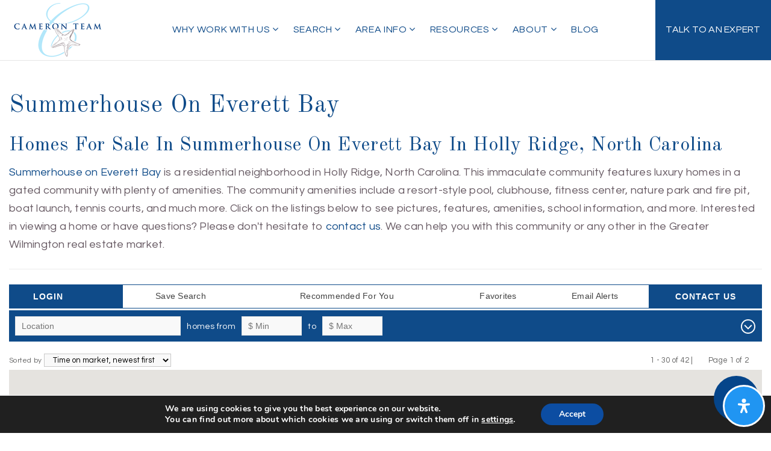

--- FILE ---
content_type: text/html; charset=UTF-8
request_url: https://thecameronteam.net/idx/listings/summerhouse-everett-bay/
body_size: 44388
content:
<!doctype html>
<html lang="en-US" data-theme="dark" prefix="og: http://ogp.me/ns#">
<head>
	<!-- Facebook Pixel Code -->
<script>
  !function(f,b,e,v,n,t,s)
  {if(f.fbq)return;n=f.fbq=function(){n.callMethod?
  n.callMethod.apply(n,arguments):n.queue.push(arguments)};
  if(!f._fbq)f._fbq=n;n.push=n;n.loaded=!0;n.version='2.0';
  n.queue=[];t=b.createElement(e);t.async=!0;
  t.src=v;s=b.getElementsByTagName(e)[0];
  s.parentNode.insertBefore(t,s)}(window, document,'script',
  'https://connect.facebook.net/en_US/fbevents.js');
  fbq('init', '1697259617249122');
  fbq('track', 'PageView');
  fbq('track', 'ViewContent');
</script>
<!-- End Facebook Pixel Code -->
  
<!-- Pinterest Tag -->
<script>
!function(e){if(!window.pintrk){window.pintrk = function () {
window.pintrk.queue.push(Array.prototype.slice.call(arguments))};var
n=window.pintrk;n.queue=[],n.version="3.0";var
t=document.createElement("script");t.async=!0,t.src=e;var
r=document.getElementsByTagName("script")[0];
r.parentNode.insertBefore(t,r)}}("https://s.pinimg.com/ct/core.js");
pintrk('load', '2613331643367', {em: '<user_email_address>'});
pintrk('page');
</script>
<!-- end Pinterest Tag -->
  
<meta name="p:domain_verify" content="d3c824d5802e005065eb5976d64518a7"/>

<meta name="fo-verify" content="83de10cb-fedf-474a-b800-f9de7abbf40a" />	

<!-- AgentFire Custom Script: Head -->
<meta name="msvalidate.01" content="7D903976CAFCF8284CBA01DB6DC29039" />
<meta property="fb:pages" content="170242562986973" />
<script async src="//z-na.amazon-adsystem.com/widgets/onejs?MarketPlace=US&adInstanceId=c37cde5b-7168-4f7d-a558-6db90e45ceda"></script>
<script type="application/ld+json">{"@context":"https:\/\/schema.org","@type":"Organization","url":"https:\/\/thecameronteam.net\/","sameAs":["https:\/\/www.zillow.com\/profile\/thecameronteam"]}</script>

<!-- begin FUB Widget Tracker Code -->
<script>
(function(w,i,d,g,e,t){w["WidgetTrackerObject"]=g;(w[g]=w[g]||function()
{(w[g].q=w[g].q||[]).push(arguments);}),(w[g].ds=1*new Date());(e="script"),
(t=d.createElement(e)),(e=d.getElementsByTagName(e)[0]);t.async=1;t.src=i;
e.parentNode.insertBefore(t,e);})
(window,"https://widgetbe.com/agent",document,"widgetTracker");
window.widgetTracker("create", "WT-TYOEDYGK");
window.widgetTracker("send", "pageview");
</script>
<!-- end FUB Widget Tracker Code -->

<!--  Pinterest Tag -->
 <script>
pintrk('track', 'pagevisit');
</script>
<!-- end Pinterest Tag -->

  <!-- Global site tag (gtag.js) - Google Analytics -->
<script async src="https://www.googletagmanager.com/gtag/js?id=G-RV0TFPZ9B3"></script>
<script>
  window.dataLayer = window.dataLayer || [];
  function gtag(){dataLayer.push(arguments);}
  gtag('js', new Date());

  gtag('config', 'G-RV0TFPZ9B3');
</script>
  <!-- end Global site tag (gtag.js) - Google Analytics -->

<!-- Global site tag (gtag.js) - Google Ads: 1003820171 -->
<script async src="https://www.googletagmanager.com/gtag/js?id=AW-1003820171"></script>
<script>
  window.dataLayer = window.dataLayer || [];
  function gtag(){dataLayer.push(arguments);}
  gtag('js', new Date());

  gtag('config', 'AW-1003820171');
</script>
<!-- end Global site tag (gtag.js) - Google Ads: 1003820171 -->


<meta name='impact-site-verification' value='85042759'>
<!-- // END AgentFire Custom Script: Head // -->

	<meta charset="UTF-8">
	<meta name="viewport" content="width=device-width, initial-scale=1">
	<meta http-equiv="X-UA-Compatible" content="IE=edge">
					<script>
					WebFontConfig = {
						google: { families: [ 'Old+Standard+TT:400,400i,700', 'Questrial:400', 'Roboto:300,400,500,600,700,800,900,300i,400i,600i,700i&display=swap' ] }
					};
					(function() {
						var wf = document.createElement('script');
						wf.src = 'https://cdnjs.cloudflare.com/ajax/libs/webfont/1.6.28/webfontloader.js';
						wf.type = 'text/javascript';
						wf.async = 'true';
						var s = document.getElementsByTagName('script')[0];
						s.parentNode.insertBefore(wf, s);
					})(); </script>
				<title>Summerhouse on Everett Bay - The Cameron Team</title>

<!-- This site is optimized with the Yoast SEO Premium plugin v9.7 - https://yoast.com/wordpress/plugins/seo/ -->
<link rel="canonical" href="https://thecameronteam.net/idx/listings/summerhouse-everett-bay/" />
<link rel="publisher" href="https://g.page/thecameronteam/"/>
<meta property="og:locale" content="en_US" />
<meta property="og:type" content="article" />
<meta property="og:title" content="Summerhouse on Everett Bay - The Cameron Team" />
<meta property="og:description" content="Displaying 1 - 30 of 42 active real estate listings" />
<meta property="og:url" content="https://thecameronteam.net/idx/listings/summerhouse-everett-bay/" />
<meta property="og:site_name" content="The Cameron Team" />
<meta property="article:publisher" content="https://www.facebook.com/thecameronteam/" />
<meta property="fb:app_id" content="327558004785939" />
<meta property="og:image" content="https://assets.agentfire4.com/uploads/sites/106/2017/02/cameron-logo-finallarge.jpg" />
<meta property="og:image:secure_url" content="https://assets.agentfire4.com/uploads/sites/106/2017/02/cameron-logo-finallarge.jpg" />
<meta name="twitter:card" content="summary" />
<meta name="twitter:description" content="Displaying 1 - 30 of 42 active real estate listings" />
<meta name="twitter:title" content="Summerhouse on Everett Bay - The Cameron Team" />
<meta name="twitter:site" content="@cameronteam" />
<meta name="twitter:image" content="https://assets.agentfire4.com/uploads/sites/106/2017/02/cameron-logo-finallarge.jpg" />
<meta name="twitter:creator" content="@cameronteam" />
<script type='application/ld+json'>{"@context":"https://schema.org","@type":"Organization","url":"https://thecameronteam.net/","sameAs":["https://www.facebook.com/thecameronteam/","https://www.instagram.com/cameronteam/","https://www.linkedin.com/in/thecameronteam/","https://g.page/thecameronteam/","https://www.youtube.com/user/thecameronteam","https://www.pinterest.com/cameronteam/","https://twitter.com/cameronteam"],"@id":"https://thecameronteam.net/#organization","name":"The Cameron Team","logo":"https://assets.agentfire4.com/uploads/sites/106/2017/02/cameron-logo-finallarge.jpg"}</script>
<!-- / Yoast SEO Premium plugin. -->

<link rel='dns-prefetch' href='//maps.google.com' />
<link rel='dns-prefetch' href='//maps.googleapis.com' />
<link rel='dns-prefetch' href='//thecameronteam.net' />
<link rel='dns-prefetch' href='//s.w.org' />
<link rel='preconnect' href='https://fonts.gstatic.com' crossorigin />
<link rel="alternate" type="application/rss+xml" title="The Cameron Team &raquo; Feed" href="https://thecameronteam.net/feed/" />
<meta name="yandex-verification" content="4b6951d469d35541"/>
<meta name="google-site-verification" content="qgVQwqHgaMe-Nrpgbmtv5dgUadKGb8vfSEXMNuY0kFc" />

<link rel='stylesheet' id='dsidxpress-icons-css'  href='https://static.agentfire4.com/wp-content/plugins/dsidxpress/css/dsidx-icons.css?ver=4.9.28' type='text/css' media='all' />
<link rel='stylesheet' id='dsidx-css'  href='https://thecameronteam.net/scss/diverse/combo-css-pro-modern.css?ver=1.0.9&#038;rev=11.374' type='text/css' media='all' />
<link rel='stylesheet' id='dsidxpress-unconditional-css'  href='https://static.agentfire4.com/wp-content/plugins/dsidxpress/css/client.css?ver=4.9.28' type='text/css' media='all' />
<link rel='stylesheet' id='dsidxwidgets-unconditional-css'  href='https://static.agentfire4.com/wp-content/plugins/dsidxpress/dsidxwidgets/css/client.css?ver=4.9.28' type='text/css' media='all' />
<link rel='stylesheet' id='bootstrap-4-css'  href='https://static.agentfire4.com/wp-content/mu-plugins/agentfire-shared-library/vendor/twbs/bootstrap/dist/css/bootstrap.min.css?ver=4.0.0-rev.1' type='text/css' media='all' />
<link rel='stylesheet' id='agentfire-bundle-bundle-css'  href='https://static.agentfire4.com/wp-content/mu-plugins/agentfire-shared-library/css/bundle/bundle.min.css?ver=1.3.11' type='text/css' media='all' />
<link rel='stylesheet' id='animate-css'  href='https://static.agentfire4.com/wp-content/mu-plugins/agentfire-shared-library/bower_components/animate.css/animate.css' type='text/css' media='all' />
<link rel='stylesheet' id='aft2-client-css-css'  href='https://thecameronteam.net/scss/plugins/agentfire-testimonials-v2/client.css?ver=2.7.3&#038;rev=11.374' type='text/css' media='all' />
<link rel='stylesheet' id='spark-editor-client-css'  href='https://thecameronteam.net/scss/plugins/agentfire-spark-editor/client.css?ver=1.1.57&#038;rev=11.374' type='text/css' media='all' />
<link rel='stylesheet' id='plugin-guide-covers-client-css'  href='https://thecameronteam.net/scss/plugin/guide-covers/client.css?ver=1.3.3&#038;rev=11.374' type='text/css' media='all' />
<link rel='stylesheet' id='plugin-lead-form-client-css'  href='https://thecameronteam.net/scss/plugin/lead-form/client.css?ver=1.3.73&#038;rev=11.374' type='text/css' media='all' />
<link rel='stylesheet' id='plugin-instafeed-base-client-css'  href='https://thecameronteam.net/scss/plugin/instafeed-base/client.css?ver=2.1.1&#038;rev=11.374' type='text/css' media='all' />
<link rel='stylesheet' id='plugin-qr-code-manager-client-css'  href='https://thecameronteam.net/scss/plugin/qr-code-manager/client.css?ver=1.0.9&#038;rev=11.374' type='text/css' media='all' />
<link rel='stylesheet' id='plugin-spark-page-client-css'  href='https://thecameronteam.net/scss/plugin/spark-page/client.css?ver=1.8.18&#038;rev=11.374' type='text/css' media='all' />
<link rel='stylesheet' id='tablepress-default-css'  href='https://static.agentfire4.com/wp-content/plugins/tablepress/css/default.min.css?ver=1.9.2' type='text/css' media='all' />
<link rel='stylesheet' id='tablepress-responsive-tables-css'  href='https://static.agentfire4.com/wp-content/plugins/tablepress-responsive-tables/css/tablepress-responsive.min.css?ver=1.7' type='text/css' media='all' />
<link rel='stylesheet' id='agentfire-auto-generated-css'  href='https://thecameronteam.net/scss/auto-generated/style.css?ver=1.1.44&#038;rev=11.374' type='text/css' media='all' />
<link rel='stylesheet' id='ag-client-css'  href='https://thecameronteam.net/scss/plugins/agentfire-area-guide/client.css?ver=3.9.33&#038;rev=11.374' type='text/css' media='all' />
<link rel='stylesheet' id='moove_gdpr_frontend-css'  href='https://static.agentfire4.com/wp-content/plugins/gdpr-cookie-compliance/dist/styles/gdpr-main.css?ver=4.15.10' type='text/css' media='all' />
<style id='moove_gdpr_frontend-inline-css' type='text/css'>
#moove_gdpr_cookie_modal,#moove_gdpr_cookie_info_bar,.gdpr_cookie_settings_shortcode_content{font-family:Nunito,sans-serif}#moove_gdpr_save_popup_settings_button{background-color:#373737;color:#fff}#moove_gdpr_save_popup_settings_button:hover{background-color:#000}#moove_gdpr_cookie_info_bar .moove-gdpr-info-bar-container .moove-gdpr-info-bar-content a.mgbutton,#moove_gdpr_cookie_info_bar .moove-gdpr-info-bar-container .moove-gdpr-info-bar-content button.mgbutton{background-color:#0C4DA2}#moove_gdpr_cookie_modal .moove-gdpr-modal-content .moove-gdpr-modal-footer-content .moove-gdpr-button-holder a.mgbutton,#moove_gdpr_cookie_modal .moove-gdpr-modal-content .moove-gdpr-modal-footer-content .moove-gdpr-button-holder button.mgbutton,.gdpr_cookie_settings_shortcode_content .gdpr-shr-button.button-green{background-color:#0C4DA2;border-color:#0C4DA2}#moove_gdpr_cookie_modal .moove-gdpr-modal-content .moove-gdpr-modal-footer-content .moove-gdpr-button-holder a.mgbutton:hover,#moove_gdpr_cookie_modal .moove-gdpr-modal-content .moove-gdpr-modal-footer-content .moove-gdpr-button-holder button.mgbutton:hover,.gdpr_cookie_settings_shortcode_content .gdpr-shr-button.button-green:hover{background-color:#fff;color:#0C4DA2}#moove_gdpr_cookie_modal .moove-gdpr-modal-content .moove-gdpr-modal-close i,#moove_gdpr_cookie_modal .moove-gdpr-modal-content .moove-gdpr-modal-close span.gdpr-icon{background-color:#0C4DA2;border:1px solid #0C4DA2}#moove_gdpr_cookie_info_bar span.change-settings-button.focus-g,#moove_gdpr_cookie_info_bar span.change-settings-button:focus,#moove_gdpr_cookie_info_bar button.change-settings-button.focus-g,#moove_gdpr_cookie_info_bar button.change-settings-button:focus{-webkit-box-shadow:0 0 1px 3px #0C4DA2;-moz-box-shadow:0 0 1px 3px #0C4DA2;box-shadow:0 0 1px 3px #0C4DA2}#moove_gdpr_cookie_modal .moove-gdpr-modal-content .moove-gdpr-modal-close i:hover,#moove_gdpr_cookie_modal .moove-gdpr-modal-content .moove-gdpr-modal-close span.gdpr-icon:hover,#moove_gdpr_cookie_info_bar span[data-href]>u.change-settings-button{color:#0C4DA2}#moove_gdpr_cookie_modal .moove-gdpr-modal-content .moove-gdpr-modal-left-content #moove-gdpr-menu li.menu-item-selected a span.gdpr-icon,#moove_gdpr_cookie_modal .moove-gdpr-modal-content .moove-gdpr-modal-left-content #moove-gdpr-menu li.menu-item-selected button span.gdpr-icon{color:inherit}#moove_gdpr_cookie_modal .moove-gdpr-modal-content .moove-gdpr-modal-left-content #moove-gdpr-menu li a span.gdpr-icon,#moove_gdpr_cookie_modal .moove-gdpr-modal-content .moove-gdpr-modal-left-content #moove-gdpr-menu li button span.gdpr-icon{color:inherit}#moove_gdpr_cookie_modal .gdpr-acc-link{line-height:0;font-size:0;color:transparent;position:absolute}#moove_gdpr_cookie_modal .moove-gdpr-modal-content .moove-gdpr-modal-close:hover i,#moove_gdpr_cookie_modal .moove-gdpr-modal-content .moove-gdpr-modal-left-content #moove-gdpr-menu li a,#moove_gdpr_cookie_modal .moove-gdpr-modal-content .moove-gdpr-modal-left-content #moove-gdpr-menu li button,#moove_gdpr_cookie_modal .moove-gdpr-modal-content .moove-gdpr-modal-left-content #moove-gdpr-menu li button i,#moove_gdpr_cookie_modal .moove-gdpr-modal-content .moove-gdpr-modal-left-content #moove-gdpr-menu li a i,#moove_gdpr_cookie_modal .moove-gdpr-modal-content .moove-gdpr-tab-main .moove-gdpr-tab-main-content a:hover,#moove_gdpr_cookie_info_bar.moove-gdpr-dark-scheme .moove-gdpr-info-bar-container .moove-gdpr-info-bar-content a.mgbutton:hover,#moove_gdpr_cookie_info_bar.moove-gdpr-dark-scheme .moove-gdpr-info-bar-container .moove-gdpr-info-bar-content button.mgbutton:hover,#moove_gdpr_cookie_info_bar.moove-gdpr-dark-scheme .moove-gdpr-info-bar-container .moove-gdpr-info-bar-content a:hover,#moove_gdpr_cookie_info_bar.moove-gdpr-dark-scheme .moove-gdpr-info-bar-container .moove-gdpr-info-bar-content button:hover,#moove_gdpr_cookie_info_bar.moove-gdpr-dark-scheme .moove-gdpr-info-bar-container .moove-gdpr-info-bar-content span.change-settings-button:hover,#moove_gdpr_cookie_info_bar.moove-gdpr-dark-scheme .moove-gdpr-info-bar-container .moove-gdpr-info-bar-content button.change-settings-button:hover,#moove_gdpr_cookie_info_bar.moove-gdpr-dark-scheme .moove-gdpr-info-bar-container .moove-gdpr-info-bar-content u.change-settings-button:hover,#moove_gdpr_cookie_info_bar span[data-href]>u.change-settings-button,#moove_gdpr_cookie_info_bar.moove-gdpr-dark-scheme .moove-gdpr-info-bar-container .moove-gdpr-info-bar-content a.mgbutton.focus-g,#moove_gdpr_cookie_info_bar.moove-gdpr-dark-scheme .moove-gdpr-info-bar-container .moove-gdpr-info-bar-content button.mgbutton.focus-g,#moove_gdpr_cookie_info_bar.moove-gdpr-dark-scheme .moove-gdpr-info-bar-container .moove-gdpr-info-bar-content a.focus-g,#moove_gdpr_cookie_info_bar.moove-gdpr-dark-scheme .moove-gdpr-info-bar-container .moove-gdpr-info-bar-content button.focus-g,#moove_gdpr_cookie_info_bar.moove-gdpr-dark-scheme .moove-gdpr-info-bar-container .moove-gdpr-info-bar-content a.mgbutton:focus,#moove_gdpr_cookie_info_bar.moove-gdpr-dark-scheme .moove-gdpr-info-bar-container .moove-gdpr-info-bar-content button.mgbutton:focus,#moove_gdpr_cookie_info_bar.moove-gdpr-dark-scheme .moove-gdpr-info-bar-container .moove-gdpr-info-bar-content a:focus,#moove_gdpr_cookie_info_bar.moove-gdpr-dark-scheme .moove-gdpr-info-bar-container .moove-gdpr-info-bar-content button:focus,#moove_gdpr_cookie_info_bar.moove-gdpr-dark-scheme .moove-gdpr-info-bar-container .moove-gdpr-info-bar-content span.change-settings-button.focus-g,span.change-settings-button:focus,button.change-settings-button.focus-g,button.change-settings-button:focus,#moove_gdpr_cookie_info_bar.moove-gdpr-dark-scheme .moove-gdpr-info-bar-container .moove-gdpr-info-bar-content u.change-settings-button.focus-g,#moove_gdpr_cookie_info_bar.moove-gdpr-dark-scheme .moove-gdpr-info-bar-container .moove-gdpr-info-bar-content u.change-settings-button:focus{color:#0C4DA2}#moove_gdpr_cookie_modal.gdpr_lightbox-hide{display:none}
</style>
<link rel='stylesheet' id='agentfire-theme-css'  href='https://thecameronteam.net/scss/theme/style.css?ver=1.1.39&#038;rev=11.374' type='text/css' media='all' />
<script type='text/javascript' src='https://static.agentfire4.com/wp-includes/js/jquery/jquery.js?ver=1.12.4'></script>
<script type='text/javascript' defer src='https://static.agentfire4.com/wp-includes/js/jquery/jquery-migrate.min.js?ver=1.4.1'></script>
<script type='text/javascript'>
/* <![CDATA[ */
var dsidxAjaxHandler = {"ajaxurl":"https:\/\/thecameronteam.net\/wp-admin\/admin-ajax.php"};
/* ]]> */
</script>
<script type='text/javascript' src='https://thecameronteam.net/javascript/diverse/combo-js-pro-modern.js?ver=1.0.9'></script>
<script type='text/javascript' defer src='https://static.agentfire4.com/wp-content/mu-plugins/agentfire-shared-library/vendor/twbs/bootstrap/dist/js/bootstrap.bundle.min.js?ver=4.0.0-bundle'></script>
<script type='text/javascript'>
/* <![CDATA[ */
var AgentFire_Settings = {"assets_domain":"https:\/\/assets.agentfire4.com","invisible_recaptcha_site_key":"6LcORkUUAAAAAFDWfyqAjx7jGJLb7gsS3FlEPmLY","checkbox_recaptcha_site_key":"6Lf9o0opAAAAACpWAaN6iLpHLHo3qYMhZPLSeUuT","mapbox_token":"pk.eyJ1IjoiYWdlbnRmaXJlY29ycCIsImEiOiJjamp5Y3RkaWIwMDVrM2pvdHVzcmxvdXd1In0.0mhs52YCgV45qwNh9f7qpw","home_url":"https:\/\/thecameronteam.net","disclaimer":"I agree to receive a marketing communication via voice call, AI voice call, text message or similar automated means from The Cameron Team. Consent is not a condition of purchase. Msg\/data rates may apply. Msg frequency varies. Reply STOP to unsubscribe. <a href=\"\/privacy-policy\/\" title=\"Privacy Policy\" target=\"_blank\" class=\"disclaimer_pp_link\">Privacy Policy<\/a>","oauth2_initial_urls":{"facebook":"https:\/\/www.facebook.com\/v20.0\/dialog\/oauth?client_id=2239656783093900&redirect_uri=https%3A%2F%2Fagentfire4.com%2Foauth2%2Ffacebook&response_type=code&scope=email%2Cpublic_profile&state=[base64]","google":"https:\/\/accounts.google.com\/o\/oauth2\/v2\/auth?response_type=code&access_type=online&client_id=543271315582-123k1f2a5asggc2250v4sp8sh2c9fe93.apps.googleusercontent.com&redirect_uri=https%3A%2F%2Fagentfire4.com%2Foauth2%2Fgoogle&state=[base64]&scope=email%20profile&approval_prompt=auto"},"facebook_app_id":"2239656783093900","google_client_id":"543271315582-123k1f2a5asggc2250v4sp8sh2c9fe93.apps.googleusercontent.com"};
/* ]]> */
</script>
<script type='text/javascript' src='https://static.agentfire4.com/wp-content/mu-plugins/agentfire-shared-library/js/third-party/select2/select2.full.min.js?ver=4.0.13'></script>
<script type='text/javascript'>
/* <![CDATA[ */
var Rev_CTA_Config = {"page_id":"6742","page_type":"ds-idx-listings-page","preview":"","hashes":[]};
/* ]]> */
</script>
<script type='text/javascript' src='https://static.agentfire4.com/wp-content/mu-plugins/agentfire-shared-library/bower_components/moment/moment.js'></script>
<script type='text/javascript'>
/* <![CDATA[ */
var TeamMembersClient = {"offices":[]};
/* ]]> */
</script>
<script type='text/javascript'>
/* <![CDATA[ */
var QRCodeData = {"isEditorPreview":""};
/* ]]> */
</script>
<script type='text/javascript'>
/* <![CDATA[ */
var spark_page = [];
/* ]]> */
</script>
<script type='text/javascript' defer src='https://static.agentfire4.com/wp-content/mu-plugins/agentfire-shared-library/js/bundle/bundle.min.js?ver=1.4.68'></script>
<script type='text/javascript' defer src='https://static.agentfire4.com/wp-content/mu-plugins/agentfire-shared-library/js/bundle/plugins.min.js?ver=1.4.68'></script>
<script type='text/javascript' defer src='https://static.agentfire4.com/wp-content/plugins/agentfire-accessibility/assets/lib/micromodal/micromodal.min.js?ver=0.4.6'></script>
<script type='text/javascript' defer src='https://static.agentfire4.com/wp-content/plugins/agentfire-accessibility/assets/lib/hotkeys-js/hotkeys.min.js?ver=3.8.7'></script>
<script type='text/javascript' defer src='https://static.agentfire4.com/wp-content/plugins/agentfire-accessibility/assets/lib/simple-keyboard/index.js?ver=3.2.40'></script>
<script type='text/javascript' defer src='https://static.agentfire4.com/wp-content/plugins/agentfire-accessibility/assets/lib/simple-keyboard-layouts/index.js?ver=3.0.163'></script>
<script type='text/javascript'>
/* <![CDATA[ */
var mdpReadablerOptions = {"pluginURL":"https:\/\/thecameronteam.net\/wp-content\/plugins\/agentfire-accessibility\/vendor\/merkulove\/readabler\/","onlineDictionary":"1","language":"auto","profileEpilepsy":"1","profileVisuallyImpaired":"1","profileCognitiveDisability":"1","profileAdhdFriendly":"1","profileBlindUsers":"1","contentScaling":"1","readableFont":"1","dyslexiaFont":"1","highlightTitles":"1","highlightLinks":"1","textMagnifier":"1","fontSizing":"1","lineHeight":"1","letterSpacing":"1","alignCenter":"1","alignLeft":"1","alignRight":"1","darkContrast":"1","lightContrast":"1","monochrome":"1","highSaturation":"1","highContrast":"1","lowSaturation":"1","textColors":"1","titleColors":"1","backgroundColors":"1","muteSounds":"1","hideImages":"1","virtualKeyboard":"1","readingGuide":"1","usefulLinks":"1","stopAnimations":"1","readingMask":"1","highlightHover":"1","highlightFocus":"1","bigBlackCursor":"1","bigWhiteCursor":"1","textToSpeech":"1","keyboardNavigation":"1","showOpenButton":"1","buttonPosition":"bottom-right","buttonCaption":"","buttonIcon":"_readabler\/readabler.svg","buttonIconPosition":"before","buttonSize":"24","buttonMargin":"10","buttonPadding":"20","buttonBorderRadius":"50","buttonColor":"#ffffff","buttonColorHover":"rgba(33, 150, 243, 1)","buttonBgcolor":"rgba(33, 150, 243, 1)","buttonBgcolorHover":"#ffffff","buttonEntranceTimeout":"0","buttonEntranceAnimation":"fade","buttonHoverAnimation":"none","popupOverlayColor":"rgba(2, 83, 238, 0.5)","popupBackgroundColor":"#ffffff","popupKeyColor":"rgba(33, 150, 243, 1)","popupBorderRadius":"20","popupAnimation":"fade","popupScroll":"1","closeAnywhere":"","popupDraggable":"1","hotKeyOpenInterface":"Alt+9","LEARN_MORE_IN_WIKIPEDIA":"Learn more in Wikipedia","DEFAULT":"Default","HOME":"Home","HIDE_ACCESSIBILITY_INTERFACE":"Hide Accessibility Interface?\n\nPlease note: If you choose to hide the accessibility interface, you won't be able to see it anymore, unless you clear clear cookies for this site. Are you sure that you wish to hide the interface?","highlightTitlesStyle":"solid","highlightTitlesColor":"#639af9","highlightTitlesWidth":"2","highlightTitlesOffset":"2","highlightLinksStyle":"solid","highlightLinksColor":"#639af9","highlightLinksWidth":"2","highlightLinksOffset":"2","textMagnifierBgColor":"#333333","textMagnifierColor":"#ffffff","textMagnifierFontSize":"36","readingGuideWidth":"500","readingGuideHeight":"12","readingGuideBackgroundColor":"#0274e6","readingGuideBorderColor":"#000000","readingGuideBorderWidth":"2","readingGuideBorderRadius":"10","readingGuideArrow":"10","readingMaskHeight":"100","readingMaskColor":"rgba(0, 0, 0, 0.7)","highlightHoverStyle":"solid","highlightHoverColor":"#639af9","highlightHoverWidth":"2","highlightHoverOffset":"2","highlightFocusStyle":"solid","highlightFocusColor":"#639af9","highlightFocusWidth":"2","highlightFocusOffset":"2","virtualKeyboardLayout":"english","textToSpeechAjaxUrl":"https:\/\/thecameronteam.net\/wp-json\/agentfire\/v1\/accessibility\/client\/speak","textToSpeechNonce":"77326646e5","hotKeyMenu":"M","hotKeyHeadings":"H","hotKeyForms":"F","hotKeyButtons":"B","hotKeyGraphics":"G"};
/* ]]> */
</script>
<script type='text/javascript' defer src='https://static.agentfire4.com/wp-content/plugins/agentfire-accessibility/vendor/merkulove/readabler/js/readabler.min.js?ver=1.2.11'></script>
<script type='text/javascript' defer src='https://static.agentfire4.com/wp-content/plugins/agentfire-accessibility/assets/js/client.js?ver=1.0.27'></script>
<script type='text/javascript' src='//maps.googleapis.com/maps/api/js?v=3&#038;language=en&#038;libraries=drawing,geometry,places,region=us&#038;key=AIzaSyCJr1Zz-knviutO2XqoLkPyp3mNfy6LdLE'></script>
		<script>
			(function() {
				var oldReady = jQuery.fn.ready;
				jQuery.fn.ready = function(fn) {
					return oldReady(function() {
						try {
							fn.apply(this, arguments);
						} catch (e) {
							console.error(e);
						}
					});
				};
			})();
		</script>
		<link rel="canonical" href="https://thecameronteam.net/idx/tract/summerhouse-on-everett-bay/" />

<!-- IDX SEO settings -->
<meta name="keywords" content="Summerhouse On Everett Bay tract, homes for sale in Summerhouse On Everett Bay tract, Summerhouse On Everett Bay tract houses for sale, Summerhouse On Everett Bay tract real estate," /><meta name="description" content="View real estate for sale in Summerhouse On Everett Bay tract. Schedule a showing with The Cameron Team." />
<!-- /IDX SEO settings -->
<meta name="generator" content="WordPress 4.9.28" />
		<style>.animate {opacity: 0;} .agentfire-loaded-modules .animate {opacity: 1;}</style>
				<meta name="theme-color" content="#0f4b89">
		<meta name="msapplication-navbutton-color" content="#0f4b89">
					<style>
				.ui-dialog.ui-widget.ui-widget-content.ui-corner-all.ui-front.dsidx-dialog.dsidx-ui-widget.dsidx-register-dialog {
					max-height: none;
				}
				.dsidx-ui-widget.dsidx-dialog {
					z-index: 100011;
				}
				#dsidx-register .dsidx-loginBtn:disabled,
				#dsidx-register #dsidx-register-submit:disabled,
				.dsidx-details .dsidx-contact-form #dsidx-contact-form-submit:disabled {
					opacity: .65;
					cursor: not-allowed;
				}
			</style>
						<meta name="og:description" content="Displaying 1 - 30 of 42 active real estate listings">
			<meta name="twitter:card" content="summary">
		    <meta name="twitter:url" content="https://thecameronteam.net">
		    <meta name="twitter:title" content="Real estate in the Summerhouse On Everett Bay tract">
		    <meta name="twitter:description" content="Displaying 1 - 30 of 42 active real estate listings">
		    <meta name="twitter:image" content="">		<style>
			#mdp-readabler-popup-box,
			#mdp-readabler-keyboard-box {
				display: none;
			}
			.mdp-readabler-trigger-button-box {
				position: fixed;
			}
			.mdp-readabler-trigger-button-box.top-left,
			.mdp-readabler-trigger-button-box.top-right {
				top: -200px;
			}
			.mdp-readabler-trigger-button-box.left-center {
				left: -200px;
			}
			.mdp-readabler-trigger-button-box.right-center {
				right: -200px;
			}
			.mdp-readabler-trigger-button-box.bottom-left,
			.mdp-readabler-trigger-button-box.bottom-center,
			.mdp-readabler-trigger-button-box.bottom-right {
				bottom: -200px;
			}
			.mdp-readabler-trigger-button-box button .mdp-readabler-trigger-button-icon svg {
				width: 24px;
				height: 24px
			}
		</style>
		<link rel="icon" href="https://assets.agentfire4.com/uploads/sites/106/2017/04/Favicon-32x32.max.jpg" sizes="32x32" />
<link rel="icon" href="https://assets.agentfire4.com/uploads/sites/106/2017/04/Favicon-192x192.max.jpg" sizes="192x192" />
<link rel="apple-touch-icon-precomposed" href="https://assets.agentfire4.com/uploads/sites/106/2017/04/Favicon-180x180.max.jpg" />
<meta name="msapplication-TileImage" content="https://assets.agentfire4.com/uploads/sites/106/2017/04/Favicon-270x270.max.jpg" />
</head>
<body class="ds-idx-listings-page-template ds-idx-listings-page-template-page-dsidxpress ds-idx-listings-page-template-page-dsidxpress-php page page-id-6742 spark-theme body--wordpress et_non_fixed_nav">

<a class="skip-to-content-link" href="#page-container">Skip to main content</a>



<!-- AgentFire Custom Script: After Body Tag -->
<div id="amzn-assoc-ad-c37cde5b-7168-4f7d-a558-6db90e45ceda"></div>

<!--- Facebook pixel --->
<noscript><img height="1" width="1" style="display:none"
  src="https://www.facebook.com/tr?id=1697259617249122&ev=PageView&noscript=1"/>
<script src="https://www.dwin2.com/pub.431639.min.js"></script>
</noscript>
<!--- end Facebook pixel --->
<!-- // END AgentFire Custom Script: After Body Tag // -->


<header id="page-header" class="page-header page-header--standard"><!-- spark cache --><div class="afe-content afe-content--spark_header_custom"><div class="sp-header sp-header--standard sp-header--custom sp-header--sticky"
			data-offset="0" data-tolerance_up="10" data-tolerance_down="10"
	>

	<div class="afe-block afe-block--custom-block"><style>
	.block_609138434570c_2 { display: flex; flex-direction: column; justify-content: center; } .block_609138434570c_2 { border-width: 0px 0px 1px 0px; border-color: rgba(255, 255, 255, 0.25); border-style: solid; } .block_609138434570c_2 { margin: 0; padding: 0; } .block_609138434570c_2 { height: 100px;																							}</style>


<div class="cbl cbl__block block_609138434570c_2">
						<div class="cbl__row row_6091387a51564_1">
		<style>
			.row_6091387a51564_1 { } .row_6091387a51564_1 { margin: 0 auto; padding: 0; }		</style>
								<div class="cbl__row-box">
			<div class="cbl__column cbl__column--3 column_609138ad234df_2">
	<style>
		.column_609138ad234df_2 { text-align: left; align-self: center; } .column_609138ad234df_2 { max-width: 50%; flex: 0 0 50%; order: 0 } @media (min-width: 576px) { .column_609138ad234df_2 { max-width: 50%; flex: 0 0 50%; order: 0 } } @media (min-width: 768px) { .column_609138ad234df_2 { max-width: 50%; flex: 0 0 50%; order: 0 } } @media (min-width: 992px) { .column_609138ad234df_2 { max-width: 50%; flex: 0 0 50%; order: 0 } } @media (min-width: 1200px) { .column_609138ad234df_2 { max-width: 15%; flex: 0 0 15%; order: 0 } } @media (min-width: 1600px) { .column_609138ad234df_2 { max-width: 15%; flex: 0 0 15%; order: 0 } } .column_609138ad234df_2 .cbl__column-box { } @media (max-width: 575px) { .column_609138ad234df_2 .cbl__column-box { margin: 0; padding: 0 0 0 15px; } } @media (min-width: 576px) and (max-width: 767px) { .column_609138ad234df_2 .cbl__column-box { margin: 0; padding: 0 0 0 15px; } } @media (min-width: 768px) and (max-width: 991px) { .column_609138ad234df_2 .cbl__column-box { margin: 0; padding: 0 0 0 30px; } } @media (min-width: 992px) and (max-width: 1199px) { .column_609138ad234df_2 .cbl__column-box { margin: 0; padding: 0 0 0 30px; } } @media (min-width: 1200px) and (max-width: 1599px) { .column_609138ad234df_2 .cbl__column-box { margin: 0; padding: 0; } } @media (min-width: 1600px) { .column_609138ad234df_2 .cbl__column-box { margin: 0; padding: 0; } }	</style>
	<div class="text-xl-center cbl__column-box cbl__column--column_609138ad234df_2">
						
		<div class="cbl__widget cbl__widget--image widget_609138c85b5bc_5"><style>
		.widget_609138c85b5bc_5 { } .widget_609138c85b5bc_5 { margin: 0; padding: 0; } .widget_609138c85b5bc_5 .cb-image { height: 90px;		}	</style><a aria-label="Homepage Link" href="/"><img
			class="cb-image"
			width="148" height="90"							src="https://assets.agentfire4.com/uploads/sites/106/2015/05/Cameron-Logo-Cleaned-Up-Transparent-White-Lettering-545669-AUTOx90.fit.png" srcset="https://assets.agentfire4.com/uploads/sites/106/2015/05/Cameron-Logo-Cleaned-Up-Transparent-White-Lettering-545669-AUTOx180.fit.png 2x"						alt="The Cameron Team - Wilmington NC Realtors"></a></div>

					</div>
</div>




<div class="cbl__column cbl__column--3 column_609138ad6e4a7_3">
	<style>
		.column_609138ad6e4a7_3 { text-align: right; align-self: center; } .column_609138ad6e4a7_3 { max-width: 50%; flex: 0 0 50%; order: 1 } @media (min-width: 576px) { .column_609138ad6e4a7_3 { max-width: 50%; flex: 0 0 50%; order: 1 } } @media (min-width: 768px) { .column_609138ad6e4a7_3 { max-width: 50%; flex: 0 0 50%; order: 1 } } @media (min-width: 992px) { .column_609138ad6e4a7_3 { max-width: 50%; flex: 0 0 50%; order: 1 } } @media (min-width: 1200px) { .column_609138ad6e4a7_3 { max-width: 70%; flex: 0 0 70%; order: 1 } } @media (min-width: 1600px) { .column_609138ad6e4a7_3 { max-width: 70%; flex: 0 0 70%; order: 1 } } .column_609138ad6e4a7_3 .cbl__column-box { } @media (max-width: 575px) { .column_609138ad6e4a7_3 .cbl__column-box { margin: 0  0; padding: 0 15px 0 0; } } @media (min-width: 576px) and (max-width: 767px) { .column_609138ad6e4a7_3 .cbl__column-box { margin: 0  0; padding: 0 15px 0 0; } } @media (min-width: 768px) and (max-width: 991px) { .column_609138ad6e4a7_3 .cbl__column-box { margin: 0  0; padding: 0 30px 0 0; } } @media (min-width: 992px) and (max-width: 1199px) { .column_609138ad6e4a7_3 .cbl__column-box { margin: 0; padding: 0 30px 0 0; } } @media (min-width: 1200px) and (max-width: 1599px) { .column_609138ad6e4a7_3 .cbl__column-box { margin: 0; padding: 0; } } @media (min-width: 1600px) { .column_609138ad6e4a7_3 .cbl__column-box { margin: 0; padding: 0; } }	</style>
	<div class="text-xl-center cbl__column-box cbl__column--column_609138ad6e4a7_3">
						
		<div class="cbl__widget cbl__widget--wp_menu widget_6091391e20f30_6"><style>
		.widget_6091391e20f30_6 { text-align: center; } .widget_6091391e20f30_6 { margin: 0; padding: 0; } @media (max-width: 575px) { .widget_6091391e20f30_6 { display: none !important; } } @media (min-width: 576px) and (max-width: 767px) { .widget_6091391e20f30_6 { display: none !important; } } @media (min-width: 768px) and (max-width: 991px) { .widget_6091391e20f30_6 { display: none !important; } } @media (min-width: 992px) and (max-width: 1199px) { .widget_6091391e20f30_6 { display: none !important; } } .widget_6091391e20f30_6 .spark-menu { justify-content: center; } .widget_6091391e20f30_6 .cbl__wp-menu a { color: #0F4B89; } .widget_6091391e20f30_6 .cbl__wp-menu .sub-menu a { color: #0F4B89; } .widget_6091391e20f30_6 .cbl__wp-menu a:hover { color: #E84302; } .widget_6091391e20f30_6 .cbl__wp-menu .sub-menu a:hover { color: #E84302; }	</style><div class="cbl__wp-menu"><ul role="menu" id="menu-main-menu" class="spark-menu spark-menu--horizontal"><li role="none" id="menu-item-27654" class="menu-item menu-item-type-custom menu-item-object-custom menu-item-has-children menu-item-27654"><a href="#" role="menuitem">Why work with us <i class="fa fa-angle-down" aria-hidden="true"></i></a><ul class="sub-menu"><li role="none" id="menu-item-20159" class="menu-item menu-item-type-post_type menu-item-object-page menu-item-20159"><a href="https://thecameronteam.net/buy-with-us/" role="menuitem">Buy With Us</a></li><li role="none" id="menu-item-19958" class="menu-item menu-item-type-post_type menu-item-object-page menu-item-19958"><a href="https://thecameronteam.net/sell-with-us/" role="menuitem">Sell With Us</a></li><li role="none" id="menu-item-13434" class="menu-item menu-item-type-post_type menu-item-object-page menu-item-13434"><a href="https://thecameronteam.net/about-us/wilmington-nc-luxury-realtor/" role="menuitem">Luxury Real Estate</a></li></ul></li><li role="none" id="menu-item-4926" class="menu-item menu-item-type-post_type menu-item-object-ds-idx-listings-page menu-item-has-children menu-item-4926"><a href="https://thecameronteam.net/idx/listings/quick-search/" role="menuitem">Search <i class="fa fa-angle-down" aria-hidden="true"></i></a><ul class="sub-menu"><li role="none" id="menu-item-31578" class="menu-item menu-item-type-custom menu-item-object-custom menu-item-31578"><a href="https://thecameronteam.net/idx/listings/quick-search/" role="menuitem">Quick Search</a></li><li role="none" id="menu-item-14847" class="menu-item menu-item-type-post_type menu-item-object-page menu-item-14847"><a href="https://thecameronteam.net/featured-properties/" role="menuitem">Featured Properties</a></li><li role="none" id="menu-item-28941" class="menu-item menu-item-type-post_type menu-item-object-page menu-item-28941"><a href="https://thecameronteam.net/lifestyles/" role="menuitem">Lifestyles</a></li><li role="none" id="menu-item-19516" class="menu-item menu-item-type-post_type menu-item-object-page menu-item-19516"><a href="https://thecameronteam.net/waterfront-homes-for-sale-wilmington-nc/" role="menuitem">Waterfront Homes in Wilmington</a></li><li role="none" id="menu-item-5542" class="menu-item menu-item-type-post_type menu-item-object-page menu-item-5542"><a href="https://thecameronteam.net/retirement-communities/" role="menuitem">Retirement Communities</a></li><li role="none" id="menu-item-18919" class="menu-item menu-item-type-post_type menu-item-object-ds-idx-listings-page menu-item-18919"><a href="https://thecameronteam.net/idx/listings/new-construction-homes-for-sale-wilmington-nc/" role="menuitem">New Construction Homes</a></li><li role="none" id="menu-item-13641" class="menu-item menu-item-type-post_type menu-item-object-page menu-item-13641"><a href="https://thecameronteam.net/luxury-neighborhoods-wilmington-nc/" role="menuitem">Luxury Neighborhoods in Wilmington</a></li><li role="none" id="menu-item-15220" class="menu-item menu-item-type-post_type menu-item-object-page menu-item-15220"><a href="https://thecameronteam.net/homes-by-school-district/" role="menuitem">Homes by School District</a></li></ul></li><li role="none" id="menu-item-33644" class="menu-item menu-item-type-post_type menu-item-object-page menu-item-has-children menu-item-33644"><a href="https://thecameronteam.net/southeastern-north-carolina/" role="menuitem">Area Info <i class="fa fa-angle-down" aria-hidden="true"></i></a><ul class="sub-menu"><li role="none" id="menu-item-97" class="menu-item menu-item-type-post_type menu-item-object-page menu-item-97"><a href="https://thecameronteam.net/our-areas/" role="menuitem">Featured Areas</a></li><li role="none" id="menu-item-33647" class="menu-item menu-item-type-post_type menu-item-object-page menu-item-33647"><a href="https://thecameronteam.net/brunswick-county/" role="menuitem">Brunswick County</a></li><li role="none" id="menu-item-33648" class="menu-item menu-item-type-post_type menu-item-object-page menu-item-33648"><a href="https://thecameronteam.net/new-hanover-county/" role="menuitem">New Hanover County</a></li><li role="none" id="menu-item-33645" class="menu-item menu-item-type-post_type menu-item-object-page menu-item-33645"><a href="https://thecameronteam.net/onslow-county/" role="menuitem">Onslow County</a></li><li role="none" id="menu-item-33646" class="menu-item menu-item-type-post_type menu-item-object-page menu-item-33646"><a href="https://thecameronteam.net/pender-county/" role="menuitem">Pender County</a></li></ul></li><li role="none" id="menu-item-98" class="menu-item menu-item-type-custom menu-item-object-custom menu-item-has-children menu-item-98"><a href="#" role="menuitem">Resources <i class="fa fa-angle-down" aria-hidden="true"></i></a><ul class="sub-menu"><li role="none" id="menu-item-25454" class="menu-item menu-item-type-post_type menu-item-object-page menu-item-25454"><a href="https://thecameronteam.net/frequently-asked-questions-faq/" role="menuitem">Frequently Asked Questions (FAQ)</a></li><li role="none" id="menu-item-100" class="menu-item menu-item-type-post_type menu-item-object-page menu-item-100"><a href="https://thecameronteam.net/perfect-home-finder/" role="menuitem">Perfect Home Finder</a></li><li role="none" id="menu-item-3643" class="menu-item menu-item-type-post_type menu-item-object-page menu-item-3643"><a href="https://thecameronteam.net/home-valuation/" role="menuitem">Home Valuation</a></li><li role="none" id="menu-item-5015" class="menu-item menu-item-type-post_type menu-item-object-page menu-item-5015"><a href="https://thecameronteam.net/whats-my-home-worth/" role="menuitem">Schedule in-person Home Valuation</a></li><li role="none" id="menu-item-22323" class="menu-item menu-item-type-custom menu-item-object-custom menu-item-has-children menu-item-22323"><a href="#" role="menuitem">Guides <i class="fa fa-angle-down" aria-hidden="true"></i></a><ul class="sub-menu"><li role="none" id="menu-item-344" class="menu-item menu-item-type-post_type menu-item-object-page menu-item-344"><a href="https://thecameronteam.net/get-the-guides/" role="menuitem">Buyer &#038; Seller Guides</a></li><li role="none" id="menu-item-21896" class="menu-item menu-item-type-post_type menu-item-object-page menu-item-21896"><a href="https://thecameronteam.net/essential-guide-for-first-time-home-buyers/" role="menuitem">First-Time Home Buyer Guide</a></li><li role="none" id="menu-item-22321" class="menu-item menu-item-type-post_type menu-item-object-page menu-item-22321"><a href="https://thecameronteam.net/the-ultimate-primer-to-purchasing-new-construction-real-estate/" role="menuitem">New Construction Guide</a></li><li role="none" id="menu-item-21838" class="menu-item menu-item-type-post_type menu-item-object-page menu-item-21838"><a href="https://thecameronteam.net/how-to-downsize-as-smoothly-as-possible/" role="menuitem">Downsize Guide</a></li><li role="none" id="menu-item-22379" class="menu-item menu-item-type-post_type menu-item-object-page menu-item-22379"><a href="https://thecameronteam.net/the-definitive-guide-to-upsizing-into-a-new-home/" role="menuitem">Upsize Guide</a></li><li role="none" id="menu-item-22119" class="menu-item menu-item-type-post_type menu-item-object-page menu-item-22119"><a href="https://thecameronteam.net/how-investors-find-the-best-real-estate-deals/" role="menuitem">Real Estate Deals Guide</a></li></ul></li><li role="none" id="menu-item-99" class="menu-item menu-item-type-post_type menu-item-object-page menu-item-99"><a href="https://thecameronteam.net/mortgage-calculator/" role="menuitem">Mortgage Calculator</a></li><li role="none" id="menu-item-42007" class="menu-item menu-item-type-post_type menu-item-object-page menu-item-42007"><a href="https://thecameronteam.net/affordability-calculator/" role="menuitem">Affordability Calculator</a></li><li role="none" id="menu-item-42008" class="menu-item menu-item-type-post_type menu-item-object-page menu-item-42008"><a href="https://thecameronteam.net/home-sale-calculator-2/" role="menuitem">Home Sale Calculator</a></li><li role="none" id="menu-item-43214" class="menu-item menu-item-type-post_type menu-item-object-page menu-item-43214"><a href="https://thecameronteam.net/move-meter/" role="menuitem">Move Meter</a></li><li role="none" id="menu-item-21671" class="menu-item menu-item-type-post_type menu-item-object-page menu-item-21671"><a href="https://thecameronteam.net/moving-day-planner-2/" role="menuitem">Moving Day Planner</a></li><li role="none" id="menu-item-5041" class="menu-item menu-item-type-post_type menu-item-object-page menu-item-5041"><a href="https://thecameronteam.net/wilmington-live-web-cams/" role="menuitem">Wilmington Live Web Cams</a></li></ul></li><li role="none" id="menu-item-104" class="menu-item menu-item-type-custom menu-item-object-custom menu-item-has-children menu-item-104"><a href="#" role="menuitem">About <i class="fa fa-angle-down" aria-hidden="true"></i></a><ul class="sub-menu"><li role="none" id="menu-item-103" class="menu-item menu-item-type-post_type menu-item-object-page menu-item-103"><a href="https://thecameronteam.net/about-us/" role="menuitem">About Us</a></li><li role="none" id="menu-item-105" class="menu-item menu-item-type-post_type menu-item-object-page menu-item-105"><a href="https://thecameronteam.net/our-team/" role="menuitem">Our Team</a></li><li role="none" id="menu-item-106" class="menu-item menu-item-type-post_type menu-item-object-page menu-item-106"><a href="https://thecameronteam.net/testimonials/" role="menuitem">Testimonials</a></li><li role="none" id="menu-item-21017" class="menu-item menu-item-type-post_type menu-item-object-page menu-item-21017"><a href="https://thecameronteam.net/sold-properties/" role="menuitem">Sold Properties</a></li></ul></li><li role="none" id="menu-item-27653" class="menu-item menu-item-type-post_type menu-item-object-page menu-item-27653"><a href="https://thecameronteam.net/blog/" role="menuitem">Blog</a></li><li role="none" id="menu-item-107" class="contact-menu-item menu-item menu-item-type-post_type menu-item-object-page menu-item-107"><a href="https://thecameronteam.net/contact-us/" role="menuitem">Contact</a></li></ul></div></div>
<div class="cbl__widget cbl__widget--button widget_60d0c2814d8a4_1"><style>
		.widget_60d0c2814d8a4_1 { } .widget_60d0c2814d8a4_1 { margin: 0; padding: 0; } @media (min-width: 1200px) and (max-width: 1599px) { .widget_60d0c2814d8a4_1 { display: none !important; } } @media (min-width: 1600px) { .widget_60d0c2814d8a4_1 { display: none !important; } }	</style><a data-role="open_mobile_menu" href="#" class="mobile-menu-trigger btn btn-spark"  aria-label="Menu"><i class="fa fa-bars"></i>			Menu</a></div>

					</div>
</div>




<div class="cbl__column cbl__column--3 column_609138ad1f5cb_4">
	<style>
		.column_609138ad1f5cb_4 { } .column_609138ad1f5cb_4 { max-width: 100%; flex: 0 0 100%; order: 2 } @media (min-width: 576px) { .column_609138ad1f5cb_4 { max-width: 100%; flex: 0 0 100%; order: 2 } } @media (min-width: 768px) { .column_609138ad1f5cb_4 { max-width: 100%; flex: 0 0 100%; order: 2 } } @media (min-width: 992px) { .column_609138ad1f5cb_4 { max-width: 100%; flex: 0 0 100%; order: 2 } } @media (min-width: 1200px) { .column_609138ad1f5cb_4 { max-width: 15%; flex: 0 0 15%; order: 2 } } @media (min-width: 1600px) { .column_609138ad1f5cb_4 { max-width: 15%; flex: 0 0 15%; order: 2 } } .column_609138ad1f5cb_4 .cbl__column-box { display: flex; flex-direction: column; justify-content: center; } .cbl__column--column_609138ad1f5cb_4 { background-color: #0F4B89; } .column_609138ad1f5cb_4 .cbl__column-box { margin: 0; padding: 0; } @media (max-width: 575px) { .column_609138ad1f5cb_4 { display: none !important; } } @media (min-width: 576px) and (max-width: 767px) { .column_609138ad1f5cb_4 { display: none !important; } } @media (min-width: 768px) and (max-width: 991px) { .column_609138ad1f5cb_4 { display: none !important; } } @media (min-width: 992px) and (max-width: 1199px) { .column_609138ad1f5cb_4 { display: none !important; } } .column_609138ad1f5cb_4 .cbl__column-box { height: 100px;												width: Array;											}	</style>
	<div class="header-cta cbl__column-box cbl__column--column_609138ad1f5cb_4">
						
		<div class="cbl__widget cbl__widget--text widget_6091395dd5af2_8"><style>
		.widget_6091395dd5af2_8 { text-align: center; } .widget_6091395dd5af2_8 { margin: 0; padding: 0; } .widget_6091395dd5af2_8 .cbl__text { color: #FFFFFF !important; text-transform: uppercase !important; font-size: 16px; } @media (min-width: 320px) and (max-width: 1599px) { .widget_6091395dd5af2_8 .cbl__text { font-size: calc(16px + 0 * ((100vw - 320px) / 1280)); } } @media (min-width: 1600px) { .widget_6091395dd5af2_8 .cbl__text { font-size: 16px; } }	</style><div class="cbl__text"><p>Talk To An Expert</p></div></div>

					<a href="/contact-us" class="cbl__link" aria-label="Column link"></a>
					</div>
</div>
		</div>
			</div>
	</div>
</div>
</div>


<div class="sp-menu-mobile sp-menu-mobile--default">
	<div class="sp-menu-mobile__title">&nbsp;</div>
	<div class="sp-menu-mobile__menu active"><div class="sp-menu-mobile__title"><button class="sp-menu-mobile__close" aria-label="Close Menu"></button>Menu</div><ul role="menu"><li role="none" class="menu-item menu-item-type-custom menu-item-object-custom menu-item-has-children menu-item-27654"><a href="#" role="menuitem" data-for="1">Why work with us <i class="fa fa-angle-right" aria-hidden="true" data-for="1"></i></a></li><li role="none" class="menu-item menu-item-type-post_type menu-item-object-ds-idx-listings-page menu-item-has-children menu-item-4926"><a href="https://thecameronteam.net/idx/listings/quick-search/" role="menuitem" data-for="5">Search <i class="fa fa-angle-right" aria-hidden="true" data-for="1"></i></a></li><li role="none" class="menu-item menu-item-type-post_type menu-item-object-page menu-item-has-children menu-item-33644"><a href="https://thecameronteam.net/southeastern-north-carolina/" role="menuitem" data-for="14">Area Info <i class="fa fa-angle-right" aria-hidden="true" data-for="1"></i></a></li><li role="none" class="menu-item menu-item-type-custom menu-item-object-custom menu-item-has-children menu-item-98"><a href="#" role="menuitem" data-for="20">Resources <i class="fa fa-angle-right" aria-hidden="true" data-for="1"></i></a></li><li role="none" class="menu-item menu-item-type-custom menu-item-object-custom menu-item-has-children menu-item-104"><a href="#" role="menuitem" data-for="38">About <i class="fa fa-angle-right" aria-hidden="true" data-for="1"></i></a></li><li role="none" class="menu-item menu-item-type-post_type menu-item-object-page menu-item-27653"><a href="https://thecameronteam.net/blog/" role="menuitem">Blog</a></li><li role="none" class="contact-menu-item menu-item menu-item-type-post_type menu-item-object-page menu-item-107"><a href="https://thecameronteam.net/contact-us/" role="menuitem">Contact</a></li></ul></div><div class='sp-menu-mobile__submenu submenu-1'><div class='sp-menu-mobile__title'>Why work with us <i class="fa fa-angle-right" aria-hidden="true" data-for="1"></i></div><ul><li role="none" class="menu-item menu-item-type-post_type menu-item-object-page menu-item-20159"><a href="https://thecameronteam.net/buy-with-us/" role="menuitem">Buy With Us</a></li><li role="none" class="menu-item menu-item-type-post_type menu-item-object-page menu-item-19958"><a href="https://thecameronteam.net/sell-with-us/" role="menuitem">Sell With Us</a></li><li role="none" class="menu-item menu-item-type-post_type menu-item-object-page menu-item-13434"><a href="https://thecameronteam.net/about-us/wilmington-nc-luxury-realtor/" role="menuitem">Luxury Real Estate</a></li></ul></div><div class='sp-menu-mobile__submenu submenu-5'><div class='sp-menu-mobile__title'>Search <i class="fa fa-angle-right" aria-hidden="true" data-for="1"></i></div><ul><li role="none" class="menu-item menu-item-type-custom menu-item-object-custom menu-item-31578"><a href="https://thecameronteam.net/idx/listings/quick-search/" role="menuitem">Quick Search</a></li><li role="none" class="menu-item menu-item-type-post_type menu-item-object-page menu-item-14847"><a href="https://thecameronteam.net/featured-properties/" role="menuitem">Featured Properties</a></li><li role="none" class="menu-item menu-item-type-post_type menu-item-object-page menu-item-28941"><a href="https://thecameronteam.net/lifestyles/" role="menuitem">Lifestyles</a></li><li role="none" class="menu-item menu-item-type-post_type menu-item-object-page menu-item-19516"><a href="https://thecameronteam.net/waterfront-homes-for-sale-wilmington-nc/" role="menuitem">Waterfront Homes in Wilmington</a></li><li role="none" class="menu-item menu-item-type-post_type menu-item-object-page menu-item-5542"><a href="https://thecameronteam.net/retirement-communities/" role="menuitem">Retirement Communities</a></li><li role="none" class="menu-item menu-item-type-post_type menu-item-object-ds-idx-listings-page menu-item-18919"><a href="https://thecameronteam.net/idx/listings/new-construction-homes-for-sale-wilmington-nc/" role="menuitem">New Construction Homes</a></li><li role="none" class="menu-item menu-item-type-post_type menu-item-object-page menu-item-13641"><a href="https://thecameronteam.net/luxury-neighborhoods-wilmington-nc/" role="menuitem">Luxury Neighborhoods in Wilmington</a></li><li role="none" class="menu-item menu-item-type-post_type menu-item-object-page menu-item-15220"><a href="https://thecameronteam.net/homes-by-school-district/" role="menuitem">Homes by School District</a></li></ul></div><div class='sp-menu-mobile__submenu submenu-14'><div class='sp-menu-mobile__title'>Area Info <i class="fa fa-angle-right" aria-hidden="true" data-for="1"></i></div><ul><li role="none" class="menu-item menu-item-type-post_type menu-item-object-page menu-item-97"><a href="https://thecameronteam.net/our-areas/" role="menuitem">Featured Areas</a></li><li role="none" class="menu-item menu-item-type-post_type menu-item-object-page menu-item-33647"><a href="https://thecameronteam.net/brunswick-county/" role="menuitem">Brunswick County</a></li><li role="none" class="menu-item menu-item-type-post_type menu-item-object-page menu-item-33648"><a href="https://thecameronteam.net/new-hanover-county/" role="menuitem">New Hanover County</a></li><li role="none" class="menu-item menu-item-type-post_type menu-item-object-page menu-item-33645"><a href="https://thecameronteam.net/onslow-county/" role="menuitem">Onslow County</a></li><li role="none" class="menu-item menu-item-type-post_type menu-item-object-page menu-item-33646"><a href="https://thecameronteam.net/pender-county/" role="menuitem">Pender County</a></li></ul></div><div class='sp-menu-mobile__submenu submenu-20'><div class='sp-menu-mobile__title'>Resources <i class="fa fa-angle-right" aria-hidden="true" data-for="1"></i></div><ul><li role="none" class="menu-item menu-item-type-post_type menu-item-object-page menu-item-25454"><a href="https://thecameronteam.net/frequently-asked-questions-faq/" role="menuitem">Frequently Asked Questions (FAQ)</a></li><li role="none" class="menu-item menu-item-type-post_type menu-item-object-page menu-item-100"><a href="https://thecameronteam.net/perfect-home-finder/" role="menuitem">Perfect Home Finder</a></li><li role="none" class="menu-item menu-item-type-post_type menu-item-object-page menu-item-3643"><a href="https://thecameronteam.net/home-valuation/" role="menuitem">Home Valuation</a></li><li role="none" class="menu-item menu-item-type-post_type menu-item-object-page menu-item-5015"><a href="https://thecameronteam.net/whats-my-home-worth/" role="menuitem">Schedule in-person Home Valuation</a></li><li role="none" class="menu-item menu-item-type-custom menu-item-object-custom menu-item-has-children menu-item-22323"><a href="#" role="menuitem" data-for="25">Guides <i class="fa fa-angle-right" aria-hidden="true" data-for="20"></i></a></li><li role="none" class="menu-item menu-item-type-post_type menu-item-object-page menu-item-99"><a href="https://thecameronteam.net/mortgage-calculator/" role="menuitem">Mortgage Calculator</a></li><li role="none" class="menu-item menu-item-type-post_type menu-item-object-page menu-item-42007"><a href="https://thecameronteam.net/affordability-calculator/" role="menuitem">Affordability Calculator</a></li><li role="none" class="menu-item menu-item-type-post_type menu-item-object-page menu-item-42008"><a href="https://thecameronteam.net/home-sale-calculator-2/" role="menuitem">Home Sale Calculator</a></li><li role="none" class="menu-item menu-item-type-post_type menu-item-object-page menu-item-43214"><a href="https://thecameronteam.net/move-meter/" role="menuitem">Move Meter</a></li><li role="none" class="menu-item menu-item-type-post_type menu-item-object-page menu-item-21671"><a href="https://thecameronteam.net/moving-day-planner-2/" role="menuitem">Moving Day Planner</a></li><li role="none" class="menu-item menu-item-type-post_type menu-item-object-page menu-item-5041"><a href="https://thecameronteam.net/wilmington-live-web-cams/" role="menuitem">Wilmington Live Web Cams</a></li></ul></div><div class='sp-menu-mobile__submenu submenu-38'><div class='sp-menu-mobile__title'>About <i class="fa fa-angle-right" aria-hidden="true" data-for="1"></i></div><ul><li role="none" class="menu-item menu-item-type-post_type menu-item-object-page menu-item-103"><a href="https://thecameronteam.net/about-us/" role="menuitem">About Us</a></li><li role="none" class="menu-item menu-item-type-post_type menu-item-object-page menu-item-105"><a href="https://thecameronteam.net/our-team/" role="menuitem">Our Team</a></li><li role="none" class="menu-item menu-item-type-post_type menu-item-object-page menu-item-106"><a href="https://thecameronteam.net/testimonials/" role="menuitem">Testimonials</a></li><li role="none" class="menu-item menu-item-type-post_type menu-item-object-page menu-item-21017"><a href="https://thecameronteam.net/sold-properties/" role="menuitem">Sold Properties</a></li></ul></div><div class='sp-menu-mobile__submenu submenu-25'><div class='sp-menu-mobile__title'>Guides <i class="fa fa-angle-right" aria-hidden="true" data-for="20"></i></div><ul><li role="none" class="menu-item menu-item-type-post_type menu-item-object-page menu-item-344"><a href="https://thecameronteam.net/get-the-guides/" role="menuitem">Buyer &#038; Seller Guides</a></li><li role="none" class="menu-item menu-item-type-post_type menu-item-object-page menu-item-21896"><a href="https://thecameronteam.net/essential-guide-for-first-time-home-buyers/" role="menuitem">First-Time Home Buyer Guide</a></li><li role="none" class="menu-item menu-item-type-post_type menu-item-object-page menu-item-22321"><a href="https://thecameronteam.net/the-ultimate-primer-to-purchasing-new-construction-real-estate/" role="menuitem">New Construction Guide</a></li><li role="none" class="menu-item menu-item-type-post_type menu-item-object-page menu-item-21838"><a href="https://thecameronteam.net/how-to-downsize-as-smoothly-as-possible/" role="menuitem">Downsize Guide</a></li><li role="none" class="menu-item menu-item-type-post_type menu-item-object-page menu-item-22379"><a href="https://thecameronteam.net/the-definitive-guide-to-upsizing-into-a-new-home/" role="menuitem">Upsize Guide</a></li><li role="none" class="menu-item menu-item-type-post_type menu-item-object-page menu-item-22119"><a href="https://thecameronteam.net/how-investors-find-the-best-real-estate-deals/" role="menuitem">Real Estate Deals Guide</a></li></ul></div>
		<div class="sp-menu-mobile__footer">
						<a href="https://www.facebook.com/thecameronteam/" target="_blank" rel="noopener" aria-label="Facebook">
			<i class="fa fa-facebook-square" aria-hidden="true"></i>
		</a>
					<a href="https://twitter.com/CameronTeam" target="_blank" rel="noopener" aria-label="X">
			<svg fill="currentColor" width="20" height="20" viewBox="0 0 512 512" xmlns="http://www.w3.org/2000/svg"><path d="M298.0044 216.6857 484.4138 0H440.2407L278.3815 188.1452 149.1051 0H0L195.4914 284.5088 0 511.7371H44.1755L215.103 313.0494 351.6284 511.7371H500.7335L297.9936 216.6857H298.0044ZM237.5 287.0154 217.6926 258.6848 60.0926 33.2547H127.9437L255.1287 215.184 274.9361 243.5146 440.2616 479.9948H372.4105L237.5 287.0263V287.0154Z"/></svg>
		</a>
					<a href="https://www.linkedin.com/company/the-cameron-team/" target="_blank" rel="noopener" aria-label="Linkedin">
			<i class="fa fa-linkedin-square" aria-hidden="true"></i>
		</a>
					<a href="https://www.youtube.com/user/thecameronteam/featured" target="_blank" rel="noopener" aria-label="Youtube">
			<i class="fa fa-youtube-square" aria-hidden="true"></i>
		</a>
					<a href="https://www.pinterest.com/cameronteam/" target="_blank" rel="noopener" aria-label="Pinterest">
			<i class="fa fa-pinterest-square" aria-hidden="true"></i>
		</a>
					<a href="https://www.instagram.com/cameronteam/" target="_blank" rel="noopener" aria-label="Instagram">
			<i class="fa fa-instagram" aria-hidden="true"></i>
		</a>
				</div>
</div>
</div><!-- /spark cache --></header>
<main id="page-container" role="main" tabindex="-2">

		<article class="entry">
				<div class="container pt-5">
			<h1 class="entry-title mb-3">Summerhouse on Everett Bay</h1>
						<h2>Homes for sale in Summerhouse on Everett Bay in Holly Ridge, North Carolina</h2>
<p><a href="https://thecameronteam.net/our-areas/topsail-beach/summerhouse-everett-bay/">Summerhouse on Everett Bay</a> is a residential neighborhood in Holly Ridge, North Carolina. This immaculate community features luxury homes in a gated community with plenty of amenities. The community amenities include a resort-style pool, clubhouse, fitness center, nature park and fire pit, boat launch, tennis courts, and much more. Click on the listings below to see pictures, features, amenities, school information, and more. Interested in viewing a home or have questions? Please don't hesitate to <a href="https://thecameronteam.net/contact-us/">contact us</a>. We can help you with this community or any other in the Greater Wilmington real estate market.</p>
<div class="dsidx-clear;"></div><hr class="dsidx-separator" />









    
            
            

<div id="dsidx" class="dsidx-results">

<script>
	var _ds_midx;
	if (!_ds_midx) {
		_ds_midx = {
			accountId: 1492291,
			searchSetupId: 2651,
			urlConfig: {
			'*': { action: 'ImmediateRedirect' }
			},
			resultParameters: "%2f%3fidx-q-TractIdentifiers%3c0%3e%3dSummerhouse%2bon%2bEverett%2bBay%26idx-d-SortOrders%3c0%3e-Column%3dDateAdded%26idx-d-SortOrders%3c0%3e-Direction%3dDESC"
		};
	    (function() {
	        var isMobileClient = false;
	        (
                /*DIV-15484 : Windows 8/8.1 Users directed to Mobile site
                Since redirector.js is responsible for redirecting to mobile site , and when a client is using a desktop browser , then ideally we do not need it , so i have added a check to load it only if a client is mobile. */
                function(a){
                    if(/(android|bb\d+|meego).+mobile|avantgo|bada\/|blackberry|blazer|compal|elaine|fennec|hiptop|iemobile|ip(hone|od)|iris|kindle|lge |maemo|midp|mmp|mobile.+firefox|netfront|opera m(ob|in)i|palm( os)?|phone|p(ixi|re)\/|plucker|pocket|psp|series(4|6)0|symbian|treo|up\.(browser|link)|vodafone|wap|windows ce|xda|xiino/i.test(a)||/1207|6310|6590|3gso|4thp|50[1-6]i|770s|802s|a wa|abac|ac(er|oo|s\-)|ai(ko|rn)|al(av|ca|co)|amoi|an(ex|ny|yw)|aptu|ar(ch|go)|as(te|us)|attw|au(di|\-m|r |s )|avan|be(ck|ll|nq)|bi(lb|rd)|bl(ac|az)|br(e|v)w|bumb|bw\-(n|u)|c55\/|capi|ccwa|cdm\-|cell|chtm|cldc|cmd\-|co(mp|nd)|craw|da(it|ll|ng)|dbte|dc\-s|devi|dica|dmob|do(c|p)o|ds(12|\-d)|el(49|ai)|em(l2|ul)|er(ic|k0)|esl8|ez([4-7]0|os|wa|ze)|fetc|fly(\-|_)|g1 u|g560|gene|gf\-5|g\-mo|go(\.w|od)|gr(ad|un)|haie|hcit|hd\-(m|p|t)|hei\-|hi(pt|ta)|hp( i|ip)|hs\-c|ht(c(\-| |_|a|g|p|s|t)|tp)|hu(aw|tc)|i\-(20|go|ma)|i230|iac( |\-|\/)|ibro|idea|ig01|ikom|im1k|inno|ipaq|iris|ja(t|v)a|jbro|jemu|jigs|kddi|keji|kgt( |\/)|klon|kpt |kwc\-|kyo(c|k)|le(no|xi)|lg( g|\/(k|l|u)|50|54|\-[a-w])|libw|lynx|m1\-w|m3ga|m50\/|ma(te|ui|xo)|mc(01|21|ca)|m\-cr|me(rc|ri)|mi(o8|oa|ts)|mmef|mo(01|02|bi|de|do|t(\-| |o|v)|zz)|mt(50|p1|v )|mwbp|mywa|n10[0-2]|n20[2-3]|n30(0|2)|n50(0|2|5)|n7(0(0|1)|10)|ne((c|m)\-|on|tf|wf|wg|wt)|nok(6|i)|nzph|o2im|op(ti|wv)|oran|owg1|p800|pan(a|d|t)|pdxg|pg(13|\-([1-8]|c))|phil|pire|pl(ay|uc)|pn\-2|po(ck|rt|se)|prox|psio|pt\-g|qa\-a|qc(07|12|21|32|60|\-[2-7]|i\-)|qtek|r380|r600|raks|rim9|ro(ve|zo)|s55\/|sa(ge|ma|mm|ms|ny|va)|sc(01|h\-|oo|p\-)|sdk\/|se(c(\-|0|1)|47|mc|nd|ri)|sgh\-|shar|sie(\-|m)|sk\-0|sl(45|id)|sm(al|ar|b3|it|t5)|so(ft|ny)|sp(01|h\-|v\-|v )|sy(01|mb)|t2(18|50)|t6(00|10|18)|ta(gt|lk)|tcl\-|tdg\-|tel(i|m)|tim\-|t\-mo|to(pl|sh)|ts(70|m\-|m3|m5)|tx\-9|up(\.b|g1|si)|utst|v400|v750|veri|vi(rg|te)|vk(40|5[0-3]|\-v)|vm40|voda|vulc|vx(52|53|60|61|70|80|81|83|85|98)|w3c(\-| )|webc|whit|wi(g |nc|nw)|wmlb|wonu|x700|yas\-|your|zeto|zte\-/i.test(a.substr(0,4))) 
                        isMobileClient = true;
                }
            )(navigator.userAgent||navigator.vendor||window.opera);
	        if(isMobileClient) {
	            var r = document.createElement('script');
	            var s = document.getElementsByTagName('script')[0];
	            r.async = true;
	            r.src = 'https://midx.diverse-cdn.com/modules/redirector.js';
	            s.parentNode.insertBefore(r, s);
	        }
		})();
	}
</script>

<script>

    dsidx.visitor = null;
    dsidx.ssoEnabled = true;
    dsidx.apiUrl = 'https://api-idx.diversesolutions.com/';
    dsidx.profile = dsidx.profile || {};
    dsidx.profile.accountID = '1492291';
    dsidx.profile.ssid = '2651';
    dsidx.profile.appProfile = 'WordPressIdxModule';
    dsidx.profile.ssoEnabled = false;

</script>



    <div class="dsidx-navbar dsidx-navbar-loggedout">
        <div class="dsidx-navbar-left">
            <div class="dsidx-navbar-item"><a href="javascript:void(0);" class="dsidx-navbar-profile dsidx-navbar-loginrequired">Login</a><button class="dsidx-navbar-hamburger"></button></div>
            <div class="dsidx-navbar-space">&nbsp;</div>
        </div>
        <div class="dsidx-navbar-center">
                <div class="dsidx-navbar-item"><a href="javascript:void(0);" class="dsidx-navbar-savesearch dsidx-navbar-loginrequired">Save Search</a></div>
            <div class="dsidx-navbar-item"><a href="javascript:void(0);" class="dsidx-navbar-loginrequired" onclick="">Recommended For You</a></div>
            <div class="dsidx-navbar-item"><a href="javascript:void(0);" class="dsidx-navbar-listings dsidx-navbar-loginrequired">Favorites</a></div>
            <div class="dsidx-navbar-item"><a href="javascript:void(0);" class="dsidx-navbar-emailalerts dsidx-navbar-loginrequired">Email Alerts</a></div>
        </div>
        <div class="dsidx-navbar-right">
            <div class="dsidx-navbar-item"><a href="javascript:void(0);" class="dsidx-navbar-contact">Contact Us</a></div>
            <div class="dsidx-navbar-space">&nbsp;</div>
        </div>
    </div>
<div class="dsidx-navsec-overlay" style="display: none;"></div>


<div class="dsidx-navsec-contact dsidx-navsec-form2" style="display: none;">
    <div class="dsidx-navsec-status" style="display:none"></div>
    <form method="get" action="">
        <input type="hidden" name="action" value="ContactForm" />
        <input type="hidden" name="returnToReferrer" value="1" />
            <input type="hidden" name="propertyID" value="" />
            <input type="hidden" name="ignoreProperty" value="1" />
        <input type="hidden" id="dsidx-optin" name="optIn" value="true" />
        <input type="hidden" id="dsidx-isoptin" name="isOptIn" value="false" />

        <div class="dsidx-navsec-group dsidx-navsec-large">
            <div class="dsidx-navsec-notes">Let us know what you're looking for, and we'll let you know what we find</div>
        </div>
        <div class="dsidx-navsec-group">
            <label for="dsidx-navsec-contact-fname">* First Name:</label>
            <input type="text" id="dsidx-navsec-contact-fname" name="firstName" placeholder="First name" value="" />
        </div>
        <div class="dsidx-navsec-group">
            <label for="dsidx-navsec-contact-lname">* Last Name:</label>
            <input type="text" id="dsidx-navsec-contact-lname" name="lastName" placeholder="Last name" value="" />
        </div>
        <div class="dsidx-navsec-group">
            <label for="dsidx-navsec-contact-email">* Email:</label>
            <input type="text" id="dsidx-navsec-contact-email" name="emailAddress" placeholder="someone@web.com" value="" />
        </div>
        <div class="dsidx-navsec-group">
            <label for="dsidx-navsec-contact-phone">* Phone:</label>
            <input type="text" class="dsidx-required" id="dsidx-navsec-contact-phone" name="phoneNumber" placeholder="Phone" value="" />
        </div>
        <div class="dsidx-navsec-group">
            <div class="dsidx-navsec-notes">Prefer to have someone call? Just let us know</div>
            <div class="dsidx-navsec-content">
                <label><input type="radio" name="contactPreference" value="Email" />Email preference</label>
                <label><input type="radio" name="contactPreference" value="Phone" />Phone call</label>
            </div>
        </div>
            <div class="dsidx-navsec-group">
                <div class="dsidx-navsec-notes">Want to see about scheduling a showing?</div>
                <div class="dsidx-navsec-heading">
                    <label for="dsidx-navsec-contact-sdate">Pick a date</label>
                    <span class="dsidx-navsec-sidenotes">(preferrably in the future)</span>
                </div>
                <div class="dsidx-navsec-contact-scheduledate">
                    <input type="checkbox" id="dsidx-navsec-contact-schedule" name="scheduleYesNo" />
                    <select name="scheduleDateMonth" disabled="disabled">
                            <option value="1" >January</option>
                            <option value="2" selected="selected">February</option>
                            <option value="3" >March</option>
                            <option value="4" >April</option>
                            <option value="5" >May</option>
                            <option value="6" >June</option>
                            <option value="7" >July</option>
                            <option value="8" >August</option>
                            <option value="9" >September</option>
                            <option value="10" >October</option>
                            <option value="11" >November</option>
                            <option value="12" >December</option>
                    </select>
                    &nbsp;/&nbsp;
                    <select name="scheduleDateDay" disabled="disabled">
                            <option >1</option>
                            <option >2</option>
                            <option selected="selected">3</option>
                            <option >4</option>
                            <option >5</option>
                            <option >6</option>
                            <option >7</option>
                            <option >8</option>
                            <option >9</option>
                            <option >10</option>
                            <option >11</option>
                            <option >12</option>
                            <option >13</option>
                            <option >14</option>
                            <option >15</option>
                            <option >16</option>
                            <option >17</option>
                            <option >18</option>
                            <option >19</option>
                            <option >20</option>
                            <option >21</option>
                            <option >22</option>
                            <option >23</option>
                            <option >24</option>
                            <option >25</option>
                            <option >26</option>
                            <option >27</option>
                            <option >28</option>
                            <option >29</option>
                            <option >30</option>
                            <option >31</option>
                    </select>
                </div>
            </div>
        <div class="dsidx-navsec-group dsidx-navsec-large">
            <label for="dsidx-navsec-contact-message">Message:</label>
            <textarea id="dsidx-navsec-contact-message" name="comments" placeholder="I am interested in %full address%. Please contact me with more information"></textarea>
        </div>
            <div class="dsidx-navsec-group dsidx-navsec-large">
                <label class="checkbox" for="dsidx-contact-consent" style="text-align:left;">
                    <input type="checkbox" id="dsidx-contact-consent" class="checkbox" checked="checked">
                    By submitting this form, you confirm that you have read and accept the <a href="https://www.diversesolutions.com/privacy-policy/" target="_blank">Data Privacy Policy</a>
                </label>
            </div>
        <div class="dsidx-navsec-group dsidx-navsec-large">
            <button class="dsidx-navsec-save dsidx-navsec-large">Contact Us</button>
        </div>
    </form>
</div>






    <div class="dsidx-clear"></div>
    <div id="dsidx-top-search" >
        <form id="dsidx-search-form" action="#">
            <div id="dsidx-search-form-wrap" class="ds-bs">
                <div id="dsidx-search-form-main">
                    <span class="dsidx-search-bar-openclose dsidx-search-bar-pull-up"></span>
                    <div id="defaultSearchFilters">
                        <div class="row">
                            <div class="col-12 col-md-6">
                                <div class="row m-1">
                                    <label class="col-3 text-left label">Location</label>
                                    <div class="col-9">
                                        <div class="dsidx-autocomplete-box" id="dsidx-selected-search-locations">
                                            <input type="text" id="dsidx-search-location" data-role="tagsinput"
                                                   name="idx-q-Locations&lt;0&gt;"
                                                   placeholder="Address, City, Community, ZIP, MLS #"
                                                   class="dsidx-search-field dsidx-search-omnibox-autocomplete ui-autocomplete-input"
                                                   style="border:none;background:none;"
                                                   value="" />
                                        </div>
                                        <div id="dsidx-autocomplete-spinner-search" class="dsidx-autocomplete-spinner" style="display:none;"><img src="https://api-idx.diversesolutions.com/Images/dsIDXpress/loadingimage.gif"></div>
                                    </div>
                                </div>
                            </div>
                            <div class="col-12 col-md-6">
                                <div class="row m-1">
                                    <label class="col-3 text-left label">Price</label>
                                    <div class="col-9">
                                        <div class="row">
                                            <div class="col-6">
                                                <input type="text" id="dsidx-search-price-min" name="idx-q-PriceMin" class="dsidx-search-field" placeholder="Min" value="" maxlength="15" onkeypress="return dsidx.isNumber(event, this.id)" onblur="return compareMinMaxPrice();" />
                                            </div>
                                            <div class="col-6">
                                                <input type="text" id="dsidx-search-price-max" name="idx-q-PriceMax" class="dsidx-search-field" placeholder="Max" value="" maxlength="15" onkeypress="return dsidx.isNumber(event, this.id)" onblur="return compareMinMaxPrice();" />
                                            </div>
                                        </div>
                                    </div>
                                </div>
                            </div>
                        </div>
                        <div class="row">
                            <div class="col-12 col-md-6">
                                <div class="row m-1">
                                    <label class="col-3 text-left label">Beds</label>
                                    <div class="col-9">
                                        <div class="row">
                                            <div class="col-6">
                                                <input type="text" id="dsidx-search-beds-min" name="idx-q-BedsMin" class="dsidx-search-field" placeholder="Min" value="" maxlength="2" onkeypress="return dsidx.isDigitOnly(event, this.id)" onblur="return compareMinMaxPrice();" />
                                            </div>
                                            <div class="col-6">
                                                <input type="text" id="dsidx-search-beds-max" name="idx-q-BedsMax" class="dsidx-search-field" placeholder="Max" value="" maxlength="2" onkeypress="return dsidx.isDigitOnly(event, this.id)" onblur="return compareMinMaxPrice();" />
                                            </div>
                                        </div>
                                    </div>
                                </div>
                            </div>
                            <div class="col-12 col-md-6">
                                <div class="row m-1">
                                    <label class="col-3 text-left label">Baths</label>
                                    <div class="col-9">
                                        <div class="row">
                                            <div class="col-6">
                                                <input type="text" id="dsidx-search-baths-min" name="idx-q-BathsMin" class="dsidx-search-field" placeholder="Min" value="" maxlength="2" onkeypress="return dsidx.isDigitOnly(event, this.id)" onblur="    return compareMinMaxPrice();" />
                                            </div>
                                            <div class="col-6">
                                                <input type="text" id="dsidx-search-baths-max" name="idx-q-BathsMax" class="dsidx-search-field" placeholder="Max" value="" maxlength="2" onkeypress="return dsidx.isDigitOnly(event, this.id)" onblur="    return compareMinMaxPrice();" />
                                            </div>
                                        </div>
                                    </div>
                                </div>
                            </div>
                        </div>
                    </div>
                    <div class="row">
                        <div class="col-md-12 m-1" id="dsidx-search-filters">
                            <div class="dsidx-search-bar-more-filters">
                                <div style="display: table-cell; vertical-align: middle;" onclick="showHideFilters(true);">
                                    <div style="margin: 5px;">
                                        <span class="dsidx-search-bar-expand-collapse-button">&nbsp;&nbsp;<span id="dsidx-search-filters-btnExpandCollapse">+</span>&nbsp;&nbsp;</span>
                                        <span class="label" style="margin-left:5px;">Additional Filters/Criteria</span>
                                    </div>
                                </div>
                            </div>
                        </div>
                    </div>
                    <div id="expandableSearchFilters">

                        <div class="row">
                                <div class="col-12 col-md-6">
                                    <div class="row m-1">
                                        <label class="col-3 text-left label">Home Size</label>
                                        <div class="col-9">
                                            <div class="row">
                                                <div class="col-6">
                                                    <input type="text" id="dsidx-search-homesize-min" name="idx-q-ImprovedSqFtMin" placeholder="Min" class="dsidx-search-field" value="" maxlength="10" onkeypress="return dsidx.isNumber(event, this.id)" />                                                
                                                </div>
                                                <div class="col-6">
                                                    <input type="text" id="dsidx-search-homesize-max" name="idx-q-ImprovedSqFtMax" placeholder="Max" class="dsidx-search-field" value="" maxlength="10" onkeypress="return dsidx.isNumber(event, this.id)" />                                                
                                                </div>
                                            </div>
                                        </div>
                                    </div>
                                </div>                                
                            
                                <div class="col-12 col-md-6">
                                    <div class="row m-1">
                                        <div class="col-3 p-0">
                                            <label class="text-left label">Lot Size</label>
                                            <span id="dsidx-search-lotsize-unit" class="dsidx-search-hint">sqft</span>
                                            <a id="alternate-lot-measurement-unit" href="javascript:void(0);" onclick="swapLotSizeUnits()">use acres</a>
                                        </div>
                                        <div class="col-9">
                                            <div class="row">
                                                <div class="col-6">
                                                    <input type="text" id="dsidx-search-lotsize-min-display" class="dsidx-search-field" value="" placeholder="Min" maxlength="10"
                                                           onkeypress="return dsidx.isNumber(event, this.id)"
                                                           onchange="syncLotSizeData(this, 'dsidx-search-lotsize-min')"
                                                           onblur="return dsidx.validateAcers('dsidx-useAcresInsteadOfSqFt', this.id,'dsidx-search-lotsize-min')" />
                                                    <input type="hidden" id="dsidx-search-lotsize-min" name="idx-q-LotSqFtMin" value="" />


                                                    <input type="hidden" id="dsidx-useAcresInsteadOfSqFt" name="idx-q-useAcresInsteadOfSqFt" value="true" />
                                                </div>
                                                <div class="col-6">
                                                    <input type="text" id="dsidx-search-lotsize-max-display" class="dsidx-search-field" value="" placeholder="Max" maxlength="10"
                                                           onkeypress="return dsidx.isNumber(event, this.id)"
                                                           onchange="syncLotSizeData(this, 'dsidx-search-lotsize-max')"
                                                           onblur="return dsidx.validateAcers('dsidx-useAcresInsteadOfSqFt', this.id,'dsidx-search-lotsize-max')" />
                                                    <input type="hidden" id="dsidx-search-lotsize-max" name="idx-q-LotSqFtMax" value="" />
                                                </div>
                                            </div>
                                        </div>
                                    </div>
                                </div>
                            
                            <div class="col-12 col-md-6">
                                <div class="row m-1">
                                    <label class="col-3 text-left label">Year Built</label>
                                    <div class="col-9">
                                        <div class="row">
                                            <div class="col-6">
                                                <input type="text" id="dsidx-search-yearbuilt-min" name="idx-q-YearBuiltMin" placeholder="Min" class="dsidx-search-field" value="" maxlength="4" onkeypress="return dsidx.isYear(event, this.id)" />
                                            </div>
                                            <div class="col-6">
                                                <input type="text" id="dsidx-search-yearbuilt-max" name="idx-q-YearBuiltMax" placeholder="Max" class="dsidx-search-field" value="" maxlength="4" onkeypress="return dsidx.isYear(event, this.id)" />
                                            </div>
                                        </div>
                                    </div>
                                </div>
                            </div>
                            
                                <div class="col-12 col-md-6">
                                    <div class="row m-1">
                                        <label class="col-3 text-left label">Days Listed</label>
                                        <div class="col-9">
                                            <div class="row">
                                                <div class="col-6">
                                                    <input type="text" id="dsidx-search-dayslisted-min" placeholder="Min" name="idx-q-DaysOnMarketMin" maxlength="3" class="dsidx-search-field" value="" onkeypress="return dsidx.isDigitOnly(event, this.id)" />
                                                </div>
                                                <div class="col-6">
                                                    <input type="text" id="dsidx-search-dayslisted-max" placeholder="Max" name="idx-q-DaysOnMarketMax" maxlength="3" class="dsidx-search-field" value="" onkeypress="return dsidx.isDigitOnly(event, this.id)" />
                                                </div>
                                            </div>
                                        </div>
                                    </div>
                                </div>
                        </div>
                        

                        <div class="row mx-1 mb-3 dsidx-top-search-section-header-bar">
                            <label class="col-12 text-left label">Property Status</label>
                        </div>
                        <div class="row m-1">
                            <div class="col-12">
                                <div class="row" id="dsidx-top-search-by-status">
                                        <div class="dsidx-search-tag-checkbox col-12 col-md-3 p-0">
                                            <input type="checkbox" class="dsidx-search-status-option" value="1"
                                                   id="dsidx-search-status-Active" checked />
                                            <label for="dsidx-search-status-Active">Active</label>
                                        </div>
                                        <div class="dsidx-search-tag-checkbox col-12 col-md-3 p-0">
                                            <input type="checkbox" class="dsidx-search-status-option" value="4"
                                                   id="dsidx-search-status-Pending" checked />
                                            <label for="dsidx-search-status-Pending">Pending</label>
                                        </div>
                                        <div class="dsidx-search-tag-checkbox col-12 col-md-3 p-0">
                                            <input type="checkbox" class="dsidx-search-status-option" value="8"
                                                   id="dsidx-search-status-Sold"  />
                                            <label for="dsidx-search-status-Sold">Sold</label>
                                        </div>
                                    <input type="hidden" id="dsidx-search-status" name="idx-q-ListingStatuses" value="7" />
                                </div>
                            </div>
                        </div>


                        <div class="row mx-1 mb-3 dsidx-top-search-section-header-bar">
                            <label class="col-12 text-left label">Property Types</label>
                        </div>
                        <div class="row m-1" id="dsidx-top-search-propertyTypes">
                            <div class="col-12">
                                <div class="row">
                                    <div class="dsidx-search-tag-checkbox col-12 col-md-3 p-0">
                                        <input type="checkbox"
                                               value="ALL"
                                               
                                               id="dsidx-top-search-propertyTypes-select-all" />
                                        <label for="dsidx-top-search-propertyTypes-select-all">Select All</label>
                                    </div>
                                        <div class="dsidx-search-tag-checkbox col-12 col-md-3 p-0">
                                            <input type="checkbox"
                                                   value="4001"
                                                   checked
                                                   id="dsidx-search-property-type-4001" onclick="" />
                                            <label for="dsidx-search-property-type-4001">Single Family</label>
                                        </div>
                                        <div class="dsidx-search-tag-checkbox col-12 col-md-3 p-0">
                                            <input type="checkbox"
                                                   value="4002"
                                                   checked
                                                   id="dsidx-search-property-type-4002" onclick="" />
                                            <label for="dsidx-search-property-type-4002">Condo/Townhouse/Co-Op</label>
                                        </div>
                                        <div class="dsidx-search-tag-checkbox col-12 col-md-3 p-0">
                                            <input type="checkbox"
                                                   value="4003"
                                                   checked
                                                   id="dsidx-search-property-type-4003" onclick="" />
                                            <label for="dsidx-search-property-type-4003">Mobile/Manufactured</label>
                                        </div>
                                        <div class="dsidx-search-tag-checkbox col-12 col-md-3 p-0">
                                            <input type="checkbox"
                                                   value="4004"
                                                   checked
                                                   id="dsidx-search-property-type-4004" onclick="" />
                                            <label for="dsidx-search-property-type-4004">Farms/Ranch</label>
                                        </div>
                                        <div class="dsidx-search-tag-checkbox col-12 col-md-3 p-0">
                                            <input type="checkbox"
                                                   value="4005"
                                                   
                                                   id="dsidx-search-property-type-4005" onclick="" />
                                            <label for="dsidx-search-property-type-4005">Rental Properties</label>
                                        </div>
                                        <div class="dsidx-search-tag-checkbox col-12 col-md-3 p-0">
                                            <input type="checkbox"
                                                   value="4006"
                                                   
                                                   id="dsidx-search-property-type-4006" onclick="" />
                                            <label for="dsidx-search-property-type-4006">Multi Family</label>
                                        </div>
                                        <div class="dsidx-search-tag-checkbox col-12 col-md-3 p-0">
                                            <input type="checkbox"
                                                   value="4007"
                                                   
                                                   id="dsidx-search-property-type-4007" onclick="" />
                                            <label for="dsidx-search-property-type-4007">Residential Income</label>
                                        </div>
                                        <div class="dsidx-search-tag-checkbox col-12 col-md-3 p-0">
                                            <input type="checkbox"
                                                   value="4008"
                                                   
                                                   id="dsidx-search-property-type-4008" onclick="" />
                                            <label for="dsidx-search-property-type-4008">Commercial</label>
                                        </div>
                                        <div class="dsidx-search-tag-checkbox col-12 col-md-3 p-0">
                                            <input type="checkbox"
                                                   value="4009"
                                                   checked
                                                   id="dsidx-search-property-type-4009" onclick="" />
                                            <label for="dsidx-search-property-type-4009">Lot/Land/Acreage</label>
                                        </div>
                                        <div class="dsidx-search-tag-checkbox col-12 col-md-3 p-0">
                                            <input type="checkbox"
                                                   value="4010"
                                                   
                                                   id="dsidx-search-property-type-4010" onclick="" />
                                            <label for="dsidx-search-property-type-4010">Vacation/Time-Share</label>
                                        </div>
                                    <div class="dsidx-search-type-hidden-inputs">
                                                <input type="hidden" name="idx-q-PropertyTypes<0>" value="4001" />
                                                <input type="hidden" name="idx-q-PropertyTypes<1>" value="4002" />
                                                <input type="hidden" name="idx-q-PropertyTypes<2>" value="4003" />
                                                <input type="hidden" name="idx-q-PropertyTypes<3>" value="4004" />
                                                <input type="hidden" name="idx-q-PropertyTypes<4>" value="4009" />
                                    </div>
                                </div>
                            </div>
                        </div>


                        <div class="row mx-1 mb-3 dsidx-top-search-section-header-bar">
                            <label class="col-12 text-left label">Property Features</label>
                        </div>
                        <div class="row m-1" id="dsidx-top-search-propertyFeatures">
                            <div class="col-12">
                                <div class="row">
                                    <div class="dsidx-search-tag-checkbox col-12 col-md-3 p-0 "><input type="checkbox" id="dsidx-search-feature-cb-4002" value="4002" title="Adult Community" /><label for="dsidx-search-feature-cb-4002">Adult Community</label></div><div class="dsidx-search-tag-checkbox col-12 col-md-3 p-0 "><input type="checkbox" id="dsidx-search-feature-cb-4001" value="4001" title="Air Conditioning" /><label for="dsidx-search-feature-cb-4001">Air Conditioning</label></div><div class="dsidx-search-tag-checkbox col-12 col-md-3 p-0 "><input type="checkbox" id="dsidx-search-feature-cb-4003" value="4003" title="Barn/Equestrian" /><label for="dsidx-search-feature-cb-4003">Barn/Equestrian</label></div><div class="dsidx-search-tag-checkbox col-12 col-md-3 p-0 "><input type="checkbox" id="dsidx-search-feature-cb-4004" value="4004" title="Basement" /><label for="dsidx-search-feature-cb-4004">Basement</label></div><div class="dsidx-search-tag-checkbox col-12 col-md-3 p-0 "><input type="checkbox" id="dsidx-search-feature-cb-4005" value="4005" title="Fireplace" /><label for="dsidx-search-feature-cb-4005">Fireplace</label></div><div class="dsidx-search-tag-checkbox col-12 col-md-3 p-0 "><input type="checkbox" id="dsidx-search-feature-cb-4006" value="4006" title="Garage" /><label for="dsidx-search-feature-cb-4006">Garage</label></div><div class="dsidx-search-tag-checkbox col-12 col-md-3 p-0 "><input type="checkbox" id="dsidx-search-feature-cb-4008" value="4008" title="Pool" /><label for="dsidx-search-feature-cb-4008">Pool</label></div><div class="dsidx-search-tag-checkbox col-12 col-md-3 p-0 "><input type="checkbox" id="dsidx-search-feature-cb-4007" value="4007" title="Primary on Main" /><label for="dsidx-search-feature-cb-4007">Primary on Main</label></div><div class="dsidx-search-tag-checkbox col-12 col-md-3 p-0 "><input type="checkbox" id="dsidx-search-feature-cb-4009" value="4009" title="View" /><label for="dsidx-search-feature-cb-4009">View</label></div><div class="dsidx-search-tag-checkbox col-12 col-md-3 p-0 "><input type="checkbox" id="dsidx-search-feature-cb-4010" value="4010" title="Waterfront" /><label for="dsidx-search-feature-cb-4010">Waterfront</label></div>
                                    <div class="dsidx-search-tag-hidden-inputs"></div>
                                </div>
                            </div>
                        </div>


                  </div>
                </div>
            </div>

            <div id="dsidx-search-bar">
                <div class="dsidx-search-quick-form">
                    <input type="text" id="dsidx-search-location-display" class="dsidx-large" placeholder="Location" />
                    <span>homes from</span>
                    <input type="text" id="dsidx-search-price-min-display" class="dsidx-medium" placeholder="$ Min" value="" maxlength="15" onkeypress="return dsidx.isNumber(event, this.id)" onblur="    return compareMinMaxPrice();" />
                    <span>to</span>
                    <input type="text" id="dsidx-search-price-max-display" class="dsidx-medium" placeholder="$ Max" value="" maxlength="15" onkeypress="return dsidx.isNumber(event, this.id)" onblur="    return compareMinMaxPrice();" />
                    <span class="dsidx-search-bar-openclose dsidx-search-bar-pull-down"></span>
                </div>

                <div class="dsidx-search-controls">
                    <div class="button">
                        <button type="submit" onclick="return compareMinMaxPrice();">Search</button>
                    </div>
                </div>
            </div>

                <input type="hidden" id="dsidx-search-custom-polygon" name="idx-q-CustomPolygons<0>" value="" />

        </form>
    </div>


    <script>
        function compareMinMaxPrice() {
            var min = document.getElementById("dsidx-search-price-min");
            var max = document.getElementById("dsidx-search-price-max");
            if (min && max && min.value && max.value) {
                var minVal = min.value.replace(/[^0-9.-]+/g, "");
                var maxVal = max.value.replace(/[^0-9.-]+/g, "");
                if (parseFloat(minVal) > parseFloat(maxVal)) {
                    alert('Please provide a valid price range');
                    min.value = "";
                    return false;
                }

            }
            return true;
        }

        jQuery(document).ready(function () {
            jQuery('#dsidx-top-search .dsidx-search-type-container .js-ds-select2').select2({
                width: '95%',
                placeholder: 'Any'
            });
            showHideFilters();
        });

        function showHideFilters(clicked)
        {
            if (clicked) {
                jQuery('#expandableSearchFilters').toggle();
                if(jQuery('#expandableSearchFilters').is(":visible")) 
                    jQuery('#dsidx-search-filters-btnExpandCollapse').html('-');
                else
                    jQuery('#dsidx-search-filters-btnExpandCollapse').html('+');
            }
            else
                jQuery('#expandableSearchFilters').hide();
        }
    </script>

        <script>
            if (document.getElementById("dsidx-useAcresInsteadOfSqFt").value == 'true') {
                document.getElementById("dsidx-useAcresInsteadOfSqFt").value = false;
                swapLotSizeData();
                swapLotSizeView();
                document.getElementById("dsidx-useAcresInsteadOfSqFt").value = true;
            }

            function swapLotSizeUnits() {
                swapLotSizeData();
                swapLotSizeView();
                document.getElementById("dsidx-useAcresInsteadOfSqFt").value = !(document.getElementById("dsidx-useAcresInsteadOfSqFt").value == 'true');
            }

            function swapLotSizeView() {
                var unit = document.getElementById('dsidx-search-lotsize-unit');
                var alternateUnit = document.getElementById('alternate-lot-measurement-unit');

                if (document.getElementById("dsidx-useAcresInsteadOfSqFt").value == 'true') {
                    unit.innerHTML = 'sqft';
                    alternateUnit.innerHTML = "use acres";
                    document.getElementById("dsidx-search-lotsize-min-display").maxLength = 10;
                    document.getElementById("dsidx-search-lotsize-max-display").maxLength = 10;
                } else {
                    unit.innerHTML = 'acres';
                    alternateUnit.innerHTML = "use sqft";
                    document.getElementById("dsidx-search-lotsize-min-display").maxLength = 4;
                    document.getElementById("dsidx-search-lotsize-max-display").maxLength = 4;
                }
            }

            function swapLotSizeData() {
                var minValueCtrl = document.getElementById('dsidx-search-lotsize-min-display');
                var maxValueCtrl = document.getElementById('dsidx-search-lotsize-max-display');

                var minValueSqFtCtrl = document.getElementById('dsidx-search-lotsize-min');
                var maxValueSqFtCtrl = document.getElementById('dsidx-search-lotsize-max');

                var minValue, maxValue;
                var minValueSqFt, maxValueSqFt;

                if (document.getElementById("dsidx-useAcresInsteadOfSqFt").value == 'true') {
                    minValue = minValueSqFtCtrl.value;
                    maxValue = maxValueSqFtCtrl.value;
                } else {
                    minValue = convertSqFtToAcres(minValueSqFtCtrl.value);
                    maxValue = convertSqFtToAcres(maxValueSqFtCtrl.value);
                }

                minValueCtrl.value = minValue && minValue > 0 ? minValue : '';
                maxValueCtrl.value = maxValue && maxValue > 0 ? maxValue : '';
            }

            function syncLotSizeData(diplayCtrl, hiddenCtrlId) {
                if (document.getElementById("dsidx-useAcresInsteadOfSqFt").value == 'true') {
                    document.getElementById(hiddenCtrlId).value = convertAcresToSqFt(diplayCtrl.value);
                }
                else {
                    document.getElementById(hiddenCtrlId).value = diplayCtrl.value;
                }
            }

            function convertSqFtToAcres(value) {
                var longDecimal = String(value / 43560);

                if (/\d+\.\d{2,}/.test(longDecimal))
                    return /\d+\.\d{1,2}/.exec(longDecimal)[0];
                else
                    return longDecimal;
            }

            function convertAcresToSqFt(value) {
                return Math.ceil(value * 43560);
            }

        </script>



<div class="dsidx-clear"></div>


<div class="dsidx-show-hide-map"><img src="//api-idx.diversesolutions.com/images/dsIDXpress/icons/map.png" /><span>Hide Map</span></div>

<ul class="dsidx-tabs dsidx-result-tabs">
    <li class="dsidx-tab dsidx-tab-list dsidx-tab-disabled"><span>List View</span></li>
    <li class="dsidx-tab dsidx-tab-grid"><span>Grid View</span></li>
</ul>

<div class="dsidx-sorting-control">
    Sorted by
    <form>
        <select >
                <option value="DateAdded|DESC" selected="selected">
                    Time on market, newest first
                </option>
                <option value="DateAdded|ASC" >
                    Time on market, oldest first
                </option>

            <option value="Price|DESC" >
                Price, highest first
            </option>
            <option value="Price|ASC" >
                Price, lowest first
            </option>

                <option value="OverallPriceDropPercent|DESC" >
                    Price drop %, largest first
                </option>

                <option value="ImprovedSqFt|DESC" >
                    Improved size, largest first
                </option>

                <option value="LotSqFt|DESC" >
                    Lot size, largest first
                </option>
        </select>
    </form>
</div>
<div style="clear:right"></div>
<div class="dsidx-paging-control">
    1 - 30 of 42 |
    <a href="" class="dsidx-paging-control-prev dsidx-paging-control-disabled">Previous</a>
    Page 1 of 2
    <a href="page-2?idx-d-SortOrders%3C0%3E-Column=DateAdded&amp;idx-d-SortOrders%3C0%3E-Direction=DESC" class="dsidx-paging-control-next ">Next</a>
</div>

<div style="clear:both"></div>

<div id="dsidx-map" class="dsidx-map-top" style=""></div>
    <ol id="dsidx-listings" class=" dsidx-map-top">


<li class="dsidx-listing-container" onclick="location.href='/idx/mls-100552301-244_kings_creek_crossing_holly_ridge_nc_28445'">
    <div class="dsidx-listing">
        <div class="dsidx-photos-left">

            <div class='dsidx-photo-content  '>
                <img class="dsidx-photo" src="https://photos.prod.cirrussystem.net/169/8e82fa9759f4eb1e94d3c64babbedd26/1076894513.jpeg?d=l" alt="Photo of 244 Kings Creek Crossing, Holly Ridge, NC 28445 (MLS # 100552301)" />

                    <div class="dsidx-price dsidx-font-large">$75,000</div>
            </div>
        </div>
        <div class="dsidx-photos-right">
                <div class='dsidx-photo-content '>
                    <img class="dsidx-photo" src="https://photos.prod.cirrussystem.net/169/8e82fa9759f4eb1e94d3c64babbedd26/1336577553.jpeg?d=l" alt="Photo of 244 Kings Creek Crossing, Holly Ridge, NC 28445 (MLS # 100552301)" />
                </div>
                <div class='dsidx-photo-content '>
                    <img class="dsidx-photo" src="https://photos.prod.cirrussystem.net/169/8e82fa9759f4eb1e94d3c64babbedd26/3561491994.jpeg?d=l" alt="Photo of 244 Kings Creek Crossing, Holly Ridge, NC 28445 (MLS # 100552301)" />
                </div>
        </div>
        <div class="dsidx-text">
            <div class="dsidx-text-content">
                <div class="dsidx-toolbar">
                        <div class="dsidx-toolbar-button dsidx-photos dsidx-expanded">
                            <div class="dsidx-toolbar-content">34</div>
                        </div>
                            <a href="javascript:void(0);" onclick="event.stopPropagation(); dsidx.auth.Login();">
                                <div class="dsidx-toolbar-button dsidx-favorite"><div class="dsidx-toolbar-content">&nbsp;</div></div>
                            </a>
                </div>
                <div class="dsidx-header dsidx-font-medium dsidx-single-line-address">
                    244 Kings Creek Crossing, Holly Ridge, NC
                </div>
                <div class="dsidx-header dsidx-multi-line-address">
                    <span class="dsidx-font-medium"><b>244 Kings Creek Crossing</b></span><br />
                    <span class="dsidx-font-small">Holly Ridge, NC</span>
                </div>

            </div>
            <div class="dsidx-text-content">
                <div class="dsidx-info">
                    <ul class="dsidx-text-content-row">
                        <li class="dsidx-text-content-item dsidx-font-small dsidx-text-item-small"><b>0</b> Beds</li>
                        <li class="dsidx-text-content-item dsidx-font-small dsidx-text-item-small dsidx-text-list"><b>0</b> Baths</li>
                        <li class="dsidx-text-content-item dsidx-font-small dsidx-text-item-large"><b>0</b> Home (sqft)</li>
                        <li class="dsidx-text-content-item dsidx-font-small dsidx-text-item-small dsidx-text-grid"><b>0</b> Baths</li>
                        <li class="dsidx-text-content-item dsidx-font-small dsidx-text-item-large"><b>22,216</b> Lot (sqft)</li>
                    </ul>
                </div>
            </div>

        </div>
    </div>
</li>

<li class="dsidx-listing-container" onclick="location.href='/idx/mls-100552235-522_white_picket_way_holly_ridge_nc_28445'">
    <div class="dsidx-listing">
        <div class="dsidx-photos-left">

            <div class='dsidx-photo-content  '>
                <img class="dsidx-photo" src="https://photos.prod.cirrussystem.net/169/667cefe32c196ba34ba72056cf50dfdb/1122380417.jpeg?d=l" alt="Photo of 522 White Picket Way, Holly Ridge, NC 28445 (MLS # 100552235)" />

                    <div class="dsidx-price dsidx-font-large">$769,000</div>
            </div>
        </div>
        <div class="dsidx-photos-right">
                <div class='dsidx-photo-content '>
                    <img class="dsidx-photo" src="https://photos.prod.cirrussystem.net/169/667cefe32c196ba34ba72056cf50dfdb/1269878498.jpeg?d=l" alt="Photo of 522 White Picket Way, Holly Ridge, NC 28445 (MLS # 100552235)" />
                </div>
                <div class='dsidx-photo-content '>
                    <img class="dsidx-photo" src="https://photos.prod.cirrussystem.net/169/667cefe32c196ba34ba72056cf50dfdb/3783704807.jpeg?d=l" alt="Photo of 522 White Picket Way, Holly Ridge, NC 28445 (MLS # 100552235)" />
                </div>
        </div>
        <div class="dsidx-text">
            <div class="dsidx-text-content">
                <div class="dsidx-toolbar">
                        <div class="dsidx-toolbar-button dsidx-photos dsidx-expanded">
                            <div class="dsidx-toolbar-content">62</div>
                        </div>
                            <a href="javascript:void(0);" onclick="event.stopPropagation(); dsidx.auth.Login();">
                                <div class="dsidx-toolbar-button dsidx-favorite"><div class="dsidx-toolbar-content">&nbsp;</div></div>
                            </a>
                </div>
                <div class="dsidx-header dsidx-font-medium dsidx-single-line-address">
                    522 White Picket Way, Holly Ridge, NC
                </div>
                <div class="dsidx-header dsidx-multi-line-address">
                    <span class="dsidx-font-medium"><b>522 White Picket Way</b></span><br />
                    <span class="dsidx-font-small">Holly Ridge, NC</span>
                </div>

            </div>
            <div class="dsidx-text-content">
                <div class="dsidx-info">
                    <ul class="dsidx-text-content-row">
                        <li class="dsidx-text-content-item dsidx-font-small dsidx-text-item-small"><b>3</b> Beds</li>
                        <li class="dsidx-text-content-item dsidx-font-small dsidx-text-item-small dsidx-text-list"><b>3</b> Baths</li>
                        <li class="dsidx-text-content-item dsidx-font-small dsidx-text-item-large"><b>2,569</b> Home (sqft)</li>
                        <li class="dsidx-text-content-item dsidx-font-small dsidx-text-item-small dsidx-text-grid"><b>3</b> Baths</li>
                        <li class="dsidx-text-content-item dsidx-font-small dsidx-text-item-large"><b>6,970</b> Lot (sqft)</li>
                    </ul>
                </div>
            </div>

        </div>
    </div>
</li>

<li class="dsidx-listing-container" onclick="location.href='/idx/mls-100552112-460_summerhouse_drive_holly_ridge_nc_28445'">
    <div class="dsidx-listing">
        <div class="dsidx-photos-left">

            <div class='dsidx-photo-content  '>
                <img class="dsidx-photo" src="https://photos.prod.cirrussystem.net/169/54c57b7e4affa96a810f1fc49c00a761/2457908774.jpeg?d=l" alt="Photo of 460 Summerhouse Drive, Holly Ridge, NC 28445 (MLS # 100552112)" />

                    <div class="dsidx-price dsidx-font-large">$575,000</div>
            </div>
        </div>
        <div class="dsidx-photos-right">
                <div class='dsidx-photo-content '>
                    <img class="dsidx-photo" src="https://photos.prod.cirrussystem.net/169/54c57b7e4affa96a810f1fc49c00a761/1355889811.jpeg?d=l" alt="Photo of 460 Summerhouse Drive, Holly Ridge, NC 28445 (MLS # 100552112)" />
                </div>
                <div class='dsidx-photo-content '>
                    <img class="dsidx-photo" src="https://photos.prod.cirrussystem.net/169/54c57b7e4affa96a810f1fc49c00a761/92778531.jpeg?d=l" alt="Photo of 460 Summerhouse Drive, Holly Ridge, NC 28445 (MLS # 100552112)" />
                </div>
        </div>
        <div class="dsidx-text">
            <div class="dsidx-text-content">
                <div class="dsidx-toolbar">
                        <div class="dsidx-toolbar-button dsidx-photos dsidx-expanded">
                            <div class="dsidx-toolbar-content">75</div>
                        </div>
                            <a href="javascript:void(0);" onclick="event.stopPropagation(); dsidx.auth.Login();">
                                <div class="dsidx-toolbar-button dsidx-favorite"><div class="dsidx-toolbar-content">&nbsp;</div></div>
                            </a>
                </div>
                <div class="dsidx-header dsidx-font-medium dsidx-single-line-address">
                    460 Summerhouse Drive, Holly Ridge, NC
                </div>
                <div class="dsidx-header dsidx-multi-line-address">
                    <span class="dsidx-font-medium"><b>460 Summerhouse Drive</b></span><br />
                    <span class="dsidx-font-small">Holly Ridge, NC</span>
                </div>

            </div>
            <div class="dsidx-text-content">
                <div class="dsidx-info">
                    <ul class="dsidx-text-content-row">
                        <li class="dsidx-text-content-item dsidx-font-small dsidx-text-item-small"><b>4</b> Beds</li>
                        <li class="dsidx-text-content-item dsidx-font-small dsidx-text-item-small dsidx-text-list"><b>3</b> Baths</li>
                        <li class="dsidx-text-content-item dsidx-font-small dsidx-text-item-large"><b>2,446</b> Home (sqft)</li>
                        <li class="dsidx-text-content-item dsidx-font-small dsidx-text-item-small dsidx-text-grid"><b>3</b> Baths</li>
                        <li class="dsidx-text-content-item dsidx-font-small dsidx-text-item-large"><b>10,890</b> Lot (sqft)</li>
                    </ul>
                </div>
            </div>

        </div>
    </div>
</li>

<li class="dsidx-listing-container" onclick="location.href='/idx/mls-100551022-838_lake_willow_way_holly_ridge_nc_28445'">
    <div class="dsidx-listing">
        <div class="dsidx-photos-left">

            <div class='dsidx-photo-content  '>
                <img class="dsidx-photo" src="https://photos.prod.cirrussystem.net/169/6fa7603fc696916083fc3bf4166657ce/1044092394.jpeg?d=l" alt="Photo of 838 Lake Willow Way, Holly Ridge, NC 28445 (MLS # 100551022)" />

                    <div class="dsidx-price dsidx-font-large">$90,000</div>
            </div>
        </div>
        <div class="dsidx-photos-right">
                <div class='dsidx-photo-content '>
                    <img class="dsidx-photo" src="https://photos.prod.cirrussystem.net/169/6fa7603fc696916083fc3bf4166657ce/63013290.jpeg?d=l" alt="Photo of 838 Lake Willow Way, Holly Ridge, NC 28445 (MLS # 100551022)" />
                </div>
                <div class='dsidx-photo-content '>
                    <img class="dsidx-photo" src="https://photos.prod.cirrussystem.net/169/6fa7603fc696916083fc3bf4166657ce/3807160815.jpeg?d=l" alt="Photo of 838 Lake Willow Way, Holly Ridge, NC 28445 (MLS # 100551022)" />
                </div>
        </div>
        <div class="dsidx-text">
            <div class="dsidx-text-content">
                <div class="dsidx-toolbar">
                        <div class="dsidx-toolbar-button dsidx-photos dsidx-expanded">
                            <div class="dsidx-toolbar-content">24</div>
                        </div>
                            <a href="javascript:void(0);" onclick="event.stopPropagation(); dsidx.auth.Login();">
                                <div class="dsidx-toolbar-button dsidx-favorite"><div class="dsidx-toolbar-content">&nbsp;</div></div>
                            </a>
                </div>
                <div class="dsidx-header dsidx-font-medium dsidx-single-line-address">
                    838 Lake Willow Way, Holly Ridge, NC
                </div>
                <div class="dsidx-header dsidx-multi-line-address">
                    <span class="dsidx-font-medium"><b>838 Lake Willow Way</b></span><br />
                    <span class="dsidx-font-small">Holly Ridge, NC</span>
                </div>

            </div>
            <div class="dsidx-text-content">
                <div class="dsidx-info">
                    <ul class="dsidx-text-content-row">
                        <li class="dsidx-text-content-item dsidx-font-small dsidx-text-item-small"><b>0</b> Beds</li>
                        <li class="dsidx-text-content-item dsidx-font-small dsidx-text-item-small dsidx-text-list"><b>0</b> Baths</li>
                        <li class="dsidx-text-content-item dsidx-font-small dsidx-text-item-large"><b>0</b> Home (sqft)</li>
                        <li class="dsidx-text-content-item dsidx-font-small dsidx-text-item-small dsidx-text-grid"><b>0</b> Baths</li>
                        <li class="dsidx-text-content-item dsidx-font-small dsidx-text-item-large"><b>29,621</b> Lot (sqft)</li>
                    </ul>
                </div>
            </div>

        </div>
    </div>
</li>

<li class="dsidx-listing-container" onclick="location.href='/idx/mls-100547177-172_everett_park_trail_holly_ridge_nc_28445'">
    <div class="dsidx-listing">
        <div class="dsidx-photos-left">

            <div class='dsidx-photo-content  '>
                <img class="dsidx-photo" src="https://photos.prod.cirrussystem.net/169/c0c447ccf8ee3b3d6f75e2988e009350/3278278767.jpeg?d=l" alt="Photo of 172 Everett Park Trail, Holly Ridge, NC 28445 (MLS # 100547177)" />

                    <div class="dsidx-price dsidx-font-large">$580,000</div>
            </div>
        </div>
        <div class="dsidx-photos-right">
                <div class='dsidx-photo-content '>
                    <img class="dsidx-photo" src="https://photos.prod.cirrussystem.net/169/c0c447ccf8ee3b3d6f75e2988e009350/843795040.jpeg?d=l" alt="Photo of 172 Everett Park Trail, Holly Ridge, NC 28445 (MLS # 100547177)" />
                </div>
                <div class='dsidx-photo-content '>
                    <img class="dsidx-photo" src="https://photos.prod.cirrussystem.net/169/c0c447ccf8ee3b3d6f75e2988e009350/2468130085.jpeg?d=l" alt="Photo of 172 Everett Park Trail, Holly Ridge, NC 28445 (MLS # 100547177)" />
                </div>
        </div>
        <div class="dsidx-text">
            <div class="dsidx-text-content">
                <div class="dsidx-toolbar">
                        <div class="dsidx-toolbar-button dsidx-photos dsidx-expanded">
                            <div class="dsidx-toolbar-content">84</div>
                        </div>
                        <a href="https://www.zillow.com/view-imx/6fd95557-a052-4da7-a4ea-281a87c7e511?setAttribution=mls&amp;wl=true&amp;initialViewType=pano&amp;utm_source=dashboard" target="_blank" onclick="event.stopPropagation();">
                            <div class="dsidx-toolbar-button dsidx-virtualtour"><div class="dsidx-toolbar-content">&nbsp;</div></div>
                        </a>
                            <a href="javascript:void(0);" onclick="event.stopPropagation(); dsidx.auth.Login();">
                                <div class="dsidx-toolbar-button dsidx-favorite"><div class="dsidx-toolbar-content">&nbsp;</div></div>
                            </a>
                </div>
                <div class="dsidx-header dsidx-font-medium dsidx-single-line-address">
                    172 Everett Park Trail, Holly Ridge, NC
                </div>
                <div class="dsidx-header dsidx-multi-line-address">
                    <span class="dsidx-font-medium"><b>172 Everett Park Trail</b></span><br />
                    <span class="dsidx-font-small">Holly Ridge, NC</span>
                </div>

            </div>
            <div class="dsidx-text-content">
                <div class="dsidx-info">
                    <ul class="dsidx-text-content-row">
                        <li class="dsidx-text-content-item dsidx-font-small dsidx-text-item-small"><b>4</b> Beds</li>
                        <li class="dsidx-text-content-item dsidx-font-small dsidx-text-item-small dsidx-text-list"><b>3</b> Baths</li>
                        <li class="dsidx-text-content-item dsidx-font-small dsidx-text-item-large"><b>2,640</b> Home (sqft)</li>
                        <li class="dsidx-text-content-item dsidx-font-small dsidx-text-item-small dsidx-text-grid"><b>3</b> Baths</li>
                        <li class="dsidx-text-content-item dsidx-font-small dsidx-text-item-large"><b>18,296</b> Lot (sqft)</li>
                    </ul>
                </div>
            </div>

        </div>
    </div>
</li>

<li class="dsidx-listing-container" onclick="location.href='/idx/mls-100546984-108_whispering_pine_lane_holly_ridge_nc_28445'">
    <div class="dsidx-listing">
        <div class="dsidx-photos-left">

            <div class='dsidx-photo-content  '>
                <img class="dsidx-photo" src="https://photos.prod.cirrussystem.net/169/73b2b776d114da55a7b82c38f00c267d/1746376135.jpeg?d=l" alt="Photo of 108 Whispering Pine Lane, Holly Ridge, NC 28445 (MLS # 100546984)" />

                    <div class="dsidx-price dsidx-font-large">$799,900</div>
            </div>
        </div>
        <div class="dsidx-photos-right">
                <div class='dsidx-photo-content '>
                    <img class="dsidx-photo" src="https://photos.prod.cirrussystem.net/169/73b2b776d114da55a7b82c38f00c267d/2666416299.jpeg?d=l" alt="Photo of 108 Whispering Pine Lane, Holly Ridge, NC 28445 (MLS # 100546984)" />
                </div>
                <div class='dsidx-photo-content '>
                    <img class="dsidx-photo" src="https://photos.prod.cirrussystem.net/169/73b2b776d114da55a7b82c38f00c267d/1407411016.jpeg?d=l" alt="Photo of 108 Whispering Pine Lane, Holly Ridge, NC 28445 (MLS # 100546984)" />
                </div>
        </div>
        <div class="dsidx-text">
            <div class="dsidx-text-content">
                <div class="dsidx-toolbar">
                        <div class="dsidx-toolbar-button dsidx-photos dsidx-expanded">
                            <div class="dsidx-toolbar-content">76</div>
                        </div>
                            <a href="javascript:void(0);" onclick="event.stopPropagation(); dsidx.auth.Login();">
                                <div class="dsidx-toolbar-button dsidx-favorite"><div class="dsidx-toolbar-content">&nbsp;</div></div>
                            </a>
                </div>
                <div class="dsidx-header dsidx-font-medium dsidx-single-line-address">
                    108 Whispering Pine Lane, Holly Ridge, NC
                </div>
                <div class="dsidx-header dsidx-multi-line-address">
                    <span class="dsidx-font-medium"><b>108 Whispering Pine Lane</b></span><br />
                    <span class="dsidx-font-small">Holly Ridge, NC</span>
                </div>

            </div>
            <div class="dsidx-text-content">
                <div class="dsidx-info">
                    <ul class="dsidx-text-content-row">
                        <li class="dsidx-text-content-item dsidx-font-small dsidx-text-item-small"><b>3</b> Beds</li>
                        <li class="dsidx-text-content-item dsidx-font-small dsidx-text-item-small dsidx-text-list"><b>3</b> Baths</li>
                        <li class="dsidx-text-content-item dsidx-font-small dsidx-text-item-large"><b>2,579</b> Home (sqft)</li>
                        <li class="dsidx-text-content-item dsidx-font-small dsidx-text-item-small dsidx-text-grid"><b>3</b> Baths</li>
                        <li class="dsidx-text-content-item dsidx-font-small dsidx-text-item-large"><b>9,148</b> Lot (sqft)</li>
                    </ul>
                </div>
            </div>

        </div>
    </div>
</li>

<li class="dsidx-listing-container" onclick="location.href='/idx/mls-100545605-603_martin_house_loop_holly_ridge_nc_28445'">
    <div class="dsidx-listing">
        <div class="dsidx-photos-left">

            <div class='dsidx-photo-content  '>
                <img class="dsidx-photo" src="https://photos.prod.cirrussystem.net/169/af0c9c339891e41350165c8e3225b09d/2807702036.jpeg?d=l" alt="Photo of 603 Martin House Loop, Holly Ridge, NC 28445 (MLS # 100545605)" />

                    <div class="dsidx-price dsidx-font-large">$699,900</div>
            </div>
        </div>
        <div class="dsidx-photos-right">
                <div class='dsidx-photo-content '>
                    <img class="dsidx-photo" src="https://photos.prod.cirrussystem.net/169/af0c9c339891e41350165c8e3225b09d/3417620063.jpeg?d=l" alt="Photo of 603 Martin House Loop, Holly Ridge, NC 28445 (MLS # 100545605)" />
                </div>
                <div class='dsidx-photo-content '>
                    <img class="dsidx-photo" src="https://photos.prod.cirrussystem.net/169/af0c9c339891e41350165c8e3225b09d/855045302.jpeg?d=l" alt="Photo of 603 Martin House Loop, Holly Ridge, NC 28445 (MLS # 100545605)" />
                </div>
        </div>
        <div class="dsidx-text">
            <div class="dsidx-text-content">
                <div class="dsidx-toolbar">
                        <div class="dsidx-toolbar-button dsidx-photos dsidx-expanded">
                            <div class="dsidx-toolbar-content">98</div>
                        </div>
                            <a href="javascript:void(0);" onclick="event.stopPropagation(); dsidx.auth.Login();">
                                <div class="dsidx-toolbar-button dsidx-favorite"><div class="dsidx-toolbar-content">&nbsp;</div></div>
                            </a>
                </div>
                <div class="dsidx-header dsidx-font-medium dsidx-single-line-address">
                    603 Martin House Loop, Holly Ridge, NC
                </div>
                <div class="dsidx-header dsidx-multi-line-address">
                    <span class="dsidx-font-medium"><b>603 Martin House Loop</b></span><br />
                    <span class="dsidx-font-small">Holly Ridge, NC</span>
                </div>

            </div>
            <div class="dsidx-text-content">
                <div class="dsidx-info">
                    <ul class="dsidx-text-content-row">
                        <li class="dsidx-text-content-item dsidx-font-small dsidx-text-item-small"><b>3</b> Beds</li>
                        <li class="dsidx-text-content-item dsidx-font-small dsidx-text-item-small dsidx-text-list"><b>3</b> Baths</li>
                        <li class="dsidx-text-content-item dsidx-font-small dsidx-text-item-large"><b>2,422</b> Home (sqft)</li>
                        <li class="dsidx-text-content-item dsidx-font-small dsidx-text-item-small dsidx-text-grid"><b>3</b> Baths</li>
                        <li class="dsidx-text-content-item dsidx-font-small dsidx-text-item-large"><b>10,455</b> Lot (sqft)</li>
                    </ul>
                </div>
            </div>

        </div>
    </div>
</li>

<li class="dsidx-listing-container" onclick="location.href='/idx/mls-100545303-238_spicer_lake_drive_holly_ridge_nc_28445'">
    <div class="dsidx-listing">
        <div class="dsidx-photos-left">

            <div class='dsidx-photo-content  '>
                <img class="dsidx-photo" src="https://photos.prod.cirrussystem.net/169/9249b4a1c88ee34c6c0282fe2e44b288/802435640.jpeg?d=l" alt="Photo of 238 Spicer Lake Drive, Holly Ridge, NC 28445 (MLS # 100545303)" />

                    <div class="dsidx-price dsidx-font-large">$750,000</div>
            </div>
        </div>
        <div class="dsidx-photos-right">
                <div class='dsidx-photo-content '>
                    <img class="dsidx-photo" src="https://photos.prod.cirrussystem.net/169/9249b4a1c88ee34c6c0282fe2e44b288/3649623153.jpeg?d=l" alt="Photo of 238 Spicer Lake Drive, Holly Ridge, NC 28445 (MLS # 100545303)" />
                </div>
                <div class='dsidx-photo-content '>
                    <img class="dsidx-photo" src="https://photos.prod.cirrussystem.net/169/9249b4a1c88ee34c6c0282fe2e44b288/4230198768.jpeg?d=l" alt="Photo of 238 Spicer Lake Drive, Holly Ridge, NC 28445 (MLS # 100545303)" />
                </div>
        </div>
        <div class="dsidx-text">
            <div class="dsidx-text-content">
                <div class="dsidx-toolbar">
                        <div class="dsidx-toolbar-button dsidx-photos dsidx-expanded">
                            <div class="dsidx-toolbar-content">95</div>
                        </div>
                        <a href="https://www.zillow.com/view-imx/605e8483-2de2-47e3-becf-3a11d28ceadc?setAttribution=mls&amp;wl=true&amp;initialViewType=pano&amp;utm_source=dashboard" target="_blank" onclick="event.stopPropagation();">
                            <div class="dsidx-toolbar-button dsidx-virtualtour"><div class="dsidx-toolbar-content">&nbsp;</div></div>
                        </a>
                            <a href="javascript:void(0);" onclick="event.stopPropagation(); dsidx.auth.Login();">
                                <div class="dsidx-toolbar-button dsidx-favorite"><div class="dsidx-toolbar-content">&nbsp;</div></div>
                            </a>
                </div>
                <div class="dsidx-header dsidx-font-medium dsidx-single-line-address">
                    238 Spicer Lake Drive, Holly Ridge, NC
                </div>
                <div class="dsidx-header dsidx-multi-line-address">
                    <span class="dsidx-font-medium"><b>238 Spicer Lake Drive</b></span><br />
                    <span class="dsidx-font-small">Holly Ridge, NC</span>
                </div>

            </div>
            <div class="dsidx-text-content">
                <div class="dsidx-info">
                    <ul class="dsidx-text-content-row">
                        <li class="dsidx-text-content-item dsidx-font-small dsidx-text-item-small"><b>4</b> Beds</li>
                        <li class="dsidx-text-content-item dsidx-font-small dsidx-text-item-small dsidx-text-list"><b>4</b> Baths</li>
                        <li class="dsidx-text-content-item dsidx-font-small dsidx-text-item-large"><b>2,952</b> Home (sqft)</li>
                        <li class="dsidx-text-content-item dsidx-font-small dsidx-text-item-small dsidx-text-grid"><b>4</b> Baths</li>
                        <li class="dsidx-text-content-item dsidx-font-small dsidx-text-item-large"><b>8,712</b> Lot (sqft)</li>
                    </ul>
                </div>
            </div>

        </div>
    </div>
</li>

<li class="dsidx-listing-container" onclick="location.href='/idx/mls-100545197-592_moss_lake_lane_holly_ridge_nc_28445'">
    <div class="dsidx-listing">
        <div class="dsidx-photos-left">

            <div class='dsidx-photo-content  '>
                <img class="dsidx-photo" src="https://photos.prod.cirrussystem.net/169/19089ec7a2462769e352ed036e934c16/1325677864.jpeg?d=l" alt="Photo of 592 Moss Lake Lane, Holly Ridge, NC 28445 (MLS # 100545197)" />

                    <div class="dsidx-price dsidx-font-large">$782,500</div>
            </div>
        </div>
        <div class="dsidx-photos-right">
                <div class='dsidx-photo-content '>
                    <img class="dsidx-photo" src="https://photos.prod.cirrussystem.net/169/19089ec7a2462769e352ed036e934c16/1778090090.jpeg?d=l" alt="Photo of 592 Moss Lake Lane, Holly Ridge, NC 28445 (MLS # 100545197)" />
                </div>
                <div class='dsidx-photo-content '>
                    <img class="dsidx-photo" src="https://photos.prod.cirrussystem.net/169/19089ec7a2462769e352ed036e934c16/1660169112.jpeg?d=l" alt="Photo of 592 Moss Lake Lane, Holly Ridge, NC 28445 (MLS # 100545197)" />
                </div>
        </div>
        <div class="dsidx-text">
            <div class="dsidx-text-content">
                <div class="dsidx-toolbar">
                        <div class="dsidx-toolbar-button dsidx-photos dsidx-expanded">
                            <div class="dsidx-toolbar-content">109</div>
                        </div>
                            <a href="javascript:void(0);" onclick="event.stopPropagation(); dsidx.auth.Login();">
                                <div class="dsidx-toolbar-button dsidx-favorite"><div class="dsidx-toolbar-content">&nbsp;</div></div>
                            </a>
                </div>
                <div class="dsidx-header dsidx-font-medium dsidx-single-line-address">
                    592 Moss Lake Lane, Holly Ridge, NC
                </div>
                <div class="dsidx-header dsidx-multi-line-address">
                    <span class="dsidx-font-medium"><b>592 Moss Lake Lane</b></span><br />
                    <span class="dsidx-font-small">Holly Ridge, NC</span>
                </div>

            </div>
            <div class="dsidx-text-content">
                <div class="dsidx-info">
                    <ul class="dsidx-text-content-row">
                        <li class="dsidx-text-content-item dsidx-font-small dsidx-text-item-small"><b>5</b> Beds</li>
                        <li class="dsidx-text-content-item dsidx-font-small dsidx-text-item-small dsidx-text-list"><b>5</b> Baths</li>
                        <li class="dsidx-text-content-item dsidx-font-small dsidx-text-item-large"><b>3,609</b> Home (sqft)</li>
                        <li class="dsidx-text-content-item dsidx-font-small dsidx-text-item-small dsidx-text-grid"><b>5</b> Baths</li>
                        <li class="dsidx-text-content-item dsidx-font-small dsidx-text-item-large"><b>10,890</b> Lot (sqft)</li>
                    </ul>
                </div>
            </div>

        </div>
    </div>
</li>

<li class="dsidx-listing-container" onclick="location.href='/idx/mls-100545184-230_kings_creek_crossing_holly_ridge_nc_28445'">
    <div class="dsidx-listing">
        <div class="dsidx-photos-left">

            <div class='dsidx-photo-content  '>
                <img class="dsidx-photo" src="https://photos.prod.cirrussystem.net/169/07d67a3fad2d8444620b2ad0c789ae44/4157193841.jpeg?d=l" alt="Photo of 230 Kings Creek Crossing, Holly Ridge, NC 28445 (MLS # 100545184)" />

                    <div class="dsidx-price dsidx-font-large">$119,000</div>
            </div>
        </div>
        <div class="dsidx-photos-right">
                <div class='dsidx-photo-content '>
                    <img class="dsidx-photo" src="https://photos.prod.cirrussystem.net/169/07d67a3fad2d8444620b2ad0c789ae44/2918148242.jpeg?d=l" alt="Photo of 230 Kings Creek Crossing, Holly Ridge, NC 28445 (MLS # 100545184)" />
                </div>
                <div class='dsidx-photo-content '>
                    <img class="dsidx-photo" src="https://photos.prod.cirrussystem.net/169/07d67a3fad2d8444620b2ad0c789ae44/1304650259.jpeg?d=l" alt="Photo of 230 Kings Creek Crossing, Holly Ridge, NC 28445 (MLS # 100545184)" />
                </div>
        </div>
        <div class="dsidx-text">
            <div class="dsidx-text-content">
                <div class="dsidx-toolbar">
                        <div class="dsidx-toolbar-button dsidx-photos dsidx-expanded">
                            <div class="dsidx-toolbar-content">17</div>
                        </div>
                            <a href="javascript:void(0);" onclick="event.stopPropagation(); dsidx.auth.Login();">
                                <div class="dsidx-toolbar-button dsidx-favorite"><div class="dsidx-toolbar-content">&nbsp;</div></div>
                            </a>
                </div>
                <div class="dsidx-header dsidx-font-medium dsidx-single-line-address">
                    230 Kings Creek Crossing, Holly Ridge, NC
                </div>
                <div class="dsidx-header dsidx-multi-line-address">
                    <span class="dsidx-font-medium"><b>230 Kings Creek Crossing</b></span><br />
                    <span class="dsidx-font-small">Holly Ridge, NC</span>
                </div>

            </div>
            <div class="dsidx-text-content">
                <div class="dsidx-info">
                    <ul class="dsidx-text-content-row">
                        <li class="dsidx-text-content-item dsidx-font-small dsidx-text-item-small"><b>0</b> Beds</li>
                        <li class="dsidx-text-content-item dsidx-font-small dsidx-text-item-small dsidx-text-list"><b>0</b> Baths</li>
                        <li class="dsidx-text-content-item dsidx-font-small dsidx-text-item-large"><b>0</b> Home (sqft)</li>
                        <li class="dsidx-text-content-item dsidx-font-small dsidx-text-item-small dsidx-text-grid"><b>0</b> Baths</li>
                        <li class="dsidx-text-content-item dsidx-font-small dsidx-text-item-large"><b>1.37</b> Lot (ac)</li>
                    </ul>
                </div>
            </div>

        </div>
    </div>
</li>

<li class="dsidx-listing-container" onclick="location.href='/idx/mls-100543268-331_spicer_lake_drive_holly_ridge_nc_28445'">
    <div class="dsidx-listing">
        <div class="dsidx-photos-left">

            <div class='dsidx-photo-content  '>
                <img class="dsidx-photo" src="https://photos.prod.cirrussystem.net/169/437c45e1283f9ded8a1404ca386e54ab/1248625760.jpeg?d=l" alt="Photo of 331 Spicer Lake Drive, Holly Ridge, NC 28445 (MLS # 100543268)" />

                    <div class="dsidx-price dsidx-font-large">$750,000</div>
            </div>
        </div>
        <div class="dsidx-photos-right">
                <div class='dsidx-photo-content '>
                    <img class="dsidx-photo" src="https://photos.prod.cirrussystem.net/169/437c45e1283f9ded8a1404ca386e54ab/2685222183.jpeg?d=l" alt="Photo of 331 Spicer Lake Drive, Holly Ridge, NC 28445 (MLS # 100543268)" />
                </div>
                <div class='dsidx-photo-content '>
                    <img class="dsidx-photo" src="https://photos.prod.cirrussystem.net/169/437c45e1283f9ded8a1404ca386e54ab/1802901375.jpeg?d=l" alt="Photo of 331 Spicer Lake Drive, Holly Ridge, NC 28445 (MLS # 100543268)" />
                </div>
        </div>
        <div class="dsidx-text">
            <div class="dsidx-text-content">
                <div class="dsidx-toolbar">
                        <div class="dsidx-toolbar-button dsidx-photos dsidx-expanded">
                            <div class="dsidx-toolbar-content">81</div>
                        </div>
                        <a href="https://www.zillow.com/view-imx/2a6edd88-400d-4438-9cc7-57ee2690a74a?setAttribution=mls&amp;wl=true&amp;initialViewType=pano&amp;utm_source=dashboard" target="_blank" onclick="event.stopPropagation();">
                            <div class="dsidx-toolbar-button dsidx-virtualtour"><div class="dsidx-toolbar-content">&nbsp;</div></div>
                        </a>
                            <a href="javascript:void(0);" onclick="event.stopPropagation(); dsidx.auth.Login();">
                                <div class="dsidx-toolbar-button dsidx-favorite"><div class="dsidx-toolbar-content">&nbsp;</div></div>
                            </a>
                </div>
                <div class="dsidx-header dsidx-font-medium dsidx-single-line-address">
                    331 Spicer Lake Drive, Holly Ridge, NC
                </div>
                <div class="dsidx-header dsidx-multi-line-address">
                    <span class="dsidx-font-medium"><b>331 Spicer Lake Drive</b></span><br />
                    <span class="dsidx-font-small">Holly Ridge, NC</span>
                </div>

            </div>
            <div class="dsidx-text-content">
                <div class="dsidx-info">
                    <ul class="dsidx-text-content-row">
                        <li class="dsidx-text-content-item dsidx-font-small dsidx-text-item-small"><b>4</b> Beds</li>
                        <li class="dsidx-text-content-item dsidx-font-small dsidx-text-item-small dsidx-text-list"><b>4</b> Baths</li>
                        <li class="dsidx-text-content-item dsidx-font-small dsidx-text-item-large"><b>2,678</b> Home (sqft)</li>
                        <li class="dsidx-text-content-item dsidx-font-small dsidx-text-item-small dsidx-text-grid"><b>4</b> Baths</li>
                        <li class="dsidx-text-content-item dsidx-font-small dsidx-text-item-large"><b>9,148</b> Lot (sqft)</li>
                    </ul>
                </div>
            </div>

        </div>
    </div>
</li>

<li class="dsidx-listing-container" onclick="location.href='/idx/mls-100543181-105_night_heron_trace_holly_ridge_nc_28445'">
    <div class="dsidx-listing">
        <div class="dsidx-photos-left">

            <div class='dsidx-photo-content  '>
                <img class="dsidx-photo" src="https://photos.prod.cirrussystem.net/169/0cd5d572ba619b28bbd91e199ded7172/859007816.jpeg?d=l" alt="Photo of 105 Night Heron Trace, Holly Ridge, NC 28445 (MLS # 100543181)" />

                    <div class="dsidx-price dsidx-font-large">$949,000</div>
            </div>
        </div>
        <div class="dsidx-photos-right">
                <div class='dsidx-photo-content '>
                    <img class="dsidx-photo" src="https://photos.prod.cirrussystem.net/169/0cd5d572ba619b28bbd91e199ded7172/3038229459.jpeg?d=l" alt="Photo of 105 Night Heron Trace, Holly Ridge, NC 28445 (MLS # 100543181)" />
                </div>
                <div class='dsidx-photo-content '>
                    <img class="dsidx-photo" src="https://photos.prod.cirrussystem.net/169/0cd5d572ba619b28bbd91e199ded7172/4153298434.jpeg?d=l" alt="Photo of 105 Night Heron Trace, Holly Ridge, NC 28445 (MLS # 100543181)" />
                </div>
        </div>
        <div class="dsidx-text">
            <div class="dsidx-text-content">
                <div class="dsidx-toolbar">
                        <div class="dsidx-toolbar-button dsidx-photos dsidx-expanded">
                            <div class="dsidx-toolbar-content">18</div>
                        </div>
                        <a href="https://kuula.co/share/collection/7H164?logo=0&amp;info=0&amp;fs=1&amp;vr=1&amp;initload=0&amp;thumbs=1" target="_blank" onclick="event.stopPropagation();">
                            <div class="dsidx-toolbar-button dsidx-virtualtour"><div class="dsidx-toolbar-content">&nbsp;</div></div>
                        </a>
                            <a href="javascript:void(0);" onclick="event.stopPropagation(); dsidx.auth.Login();">
                                <div class="dsidx-toolbar-button dsidx-favorite"><div class="dsidx-toolbar-content">&nbsp;</div></div>
                            </a>
                </div>
                <div class="dsidx-header dsidx-font-medium dsidx-single-line-address">
                    105 Night Heron Trace, Holly Ridge, NC
                </div>
                <div class="dsidx-header dsidx-multi-line-address">
                    <span class="dsidx-font-medium"><b>105 Night Heron Trace</b></span><br />
                    <span class="dsidx-font-small">Holly Ridge, NC</span>
                </div>

            </div>
            <div class="dsidx-text-content">
                <div class="dsidx-info">
                    <ul class="dsidx-text-content-row">
                        <li class="dsidx-text-content-item dsidx-font-small dsidx-text-item-small"><b>4</b> Beds</li>
                        <li class="dsidx-text-content-item dsidx-font-small dsidx-text-item-small dsidx-text-list"><b>5</b> Baths</li>
                        <li class="dsidx-text-content-item dsidx-font-small dsidx-text-item-large"><b>2,725</b> Home (sqft)</li>
                        <li class="dsidx-text-content-item dsidx-font-small dsidx-text-item-small dsidx-text-grid"><b>5</b> Baths</li>
                        <li class="dsidx-text-content-item dsidx-font-small dsidx-text-item-large"><b>7,841</b> Lot (sqft)</li>
                    </ul>
                </div>
            </div>

        </div>
    </div>
</li>

<li class="dsidx-listing-container" onclick="location.href='/idx/mls-100540098-155_everett_park_trail_holly_ridge_nc_28445'">
    <div class="dsidx-listing">
        <div class="dsidx-photos-left">

            <div class='dsidx-photo-content  '>
                <img class="dsidx-photo" src="https://photos.prod.cirrussystem.net/169/ec33ace2fcdc6579dad5fe2ac8c5a557/206176201.jpeg?d=l" alt="Photo of 155 Everett Park Trail, Holly Ridge, NC 28445 (MLS # 100540098)" />

                    <div class="dsidx-price dsidx-font-large">$88,000</div>
            </div>
        </div>
        <div class="dsidx-photos-right">
                <div class='dsidx-photo-content '>
                    <img class="dsidx-photo" src="https://photos.prod.cirrussystem.net/169/ec33ace2fcdc6579dad5fe2ac8c5a557/2697431672.jpeg?d=l" alt="Photo of 155 Everett Park Trail, Holly Ridge, NC 28445 (MLS # 100540098)" />
                </div>
                <div class='dsidx-photo-content '>
                    <img class="dsidx-photo" src="https://photos.prod.cirrussystem.net/169/ec33ace2fcdc6579dad5fe2ac8c5a557/2978343124.jpeg?d=l" alt="Photo of 155 Everett Park Trail, Holly Ridge, NC 28445 (MLS # 100540098)" />
                </div>
        </div>
        <div class="dsidx-text">
            <div class="dsidx-text-content">
                <div class="dsidx-toolbar">
                        <div class="dsidx-toolbar-button dsidx-photos dsidx-expanded">
                            <div class="dsidx-toolbar-content">53</div>
                        </div>
                            <a href="javascript:void(0);" onclick="event.stopPropagation(); dsidx.auth.Login();">
                                <div class="dsidx-toolbar-button dsidx-favorite"><div class="dsidx-toolbar-content">&nbsp;</div></div>
                            </a>
                </div>
                <div class="dsidx-header dsidx-font-medium dsidx-single-line-address">
                    155 Everett Park Trail, Holly Ridge, NC
                </div>
                <div class="dsidx-header dsidx-multi-line-address">
                    <span class="dsidx-font-medium"><b>155 Everett Park Trail</b></span><br />
                    <span class="dsidx-font-small">Holly Ridge, NC</span>
                </div>

            </div>
            <div class="dsidx-text-content">
                <div class="dsidx-info">
                    <ul class="dsidx-text-content-row">
                        <li class="dsidx-text-content-item dsidx-font-small dsidx-text-item-small"><b>0</b> Beds</li>
                        <li class="dsidx-text-content-item dsidx-font-small dsidx-text-item-small dsidx-text-list"><b>0</b> Baths</li>
                        <li class="dsidx-text-content-item dsidx-font-small dsidx-text-item-large"><b>0</b> Home (sqft)</li>
                        <li class="dsidx-text-content-item dsidx-font-small dsidx-text-item-small dsidx-text-grid"><b>0</b> Baths</li>
                        <li class="dsidx-text-content-item dsidx-font-small dsidx-text-item-large"><b>20,038</b> Lot (sqft)</li>
                    </ul>
                </div>
            </div>

        </div>
    </div>
</li>

<li class="dsidx-listing-container" onclick="location.href='/idx/mls-100539133-813_sweetgrass_street_se_holly_ridge_nc_28445'">
    <div class="dsidx-listing">
        <div class="dsidx-photos-left">

            <div class='dsidx-photo-content  '>
                <img class="dsidx-photo" src="https://photos.prod.cirrussystem.net/169/784e8f6fcf92049219c828037fa3fde0/2720810810.jpeg?d=l" alt="Photo of 813 Sweetgrass Street SE, Holly Ridge, NC 28445 (MLS # 100539133)" />

                    <div class="dsidx-price dsidx-font-large">$682,521</div>
            </div>
        </div>
        <div class="dsidx-photos-right">
                <div class='dsidx-photo-content '>
                    <img class="dsidx-photo" src="https://photos.prod.cirrussystem.net/169/784e8f6fcf92049219c828037fa3fde0/1016984799.jpeg?d=l" alt="Photo of 813 Sweetgrass Street SE, Holly Ridge, NC 28445 (MLS # 100539133)" />
                </div>
                <div class='dsidx-photo-content '>
                    <img class="dsidx-photo" src="https://photos.prod.cirrussystem.net/169/784e8f6fcf92049219c828037fa3fde0/1125098926.jpeg?d=l" alt="Photo of 813 Sweetgrass Street SE, Holly Ridge, NC 28445 (MLS # 100539133)" />
                </div>
        </div>
        <div class="dsidx-text">
            <div class="dsidx-text-content">
                <div class="dsidx-toolbar">
                        <div class="dsidx-toolbar-button dsidx-photos dsidx-expanded">
                            <div class="dsidx-toolbar-content">87</div>
                        </div>
                            <a href="javascript:void(0);" onclick="event.stopPropagation(); dsidx.auth.Login();">
                                <div class="dsidx-toolbar-button dsidx-favorite"><div class="dsidx-toolbar-content">&nbsp;</div></div>
                            </a>
                </div>
                <div class="dsidx-header dsidx-font-medium dsidx-single-line-address">
                    813 Sweetgrass Street SE, Holly Ridge, NC
                </div>
                <div class="dsidx-header dsidx-multi-line-address">
                    <span class="dsidx-font-medium"><b>813 Sweetgrass Street SE</b></span><br />
                    <span class="dsidx-font-small">Holly Ridge, NC</span>
                </div>

            </div>
            <div class="dsidx-text-content">
                <div class="dsidx-info">
                    <ul class="dsidx-text-content-row">
                        <li class="dsidx-text-content-item dsidx-font-small dsidx-text-item-small"><b>4</b> Beds</li>
                        <li class="dsidx-text-content-item dsidx-font-small dsidx-text-item-small dsidx-text-list"><b>3</b> Baths</li>
                        <li class="dsidx-text-content-item dsidx-font-small dsidx-text-item-large"><b>2,507</b> Home (sqft)</li>
                        <li class="dsidx-text-content-item dsidx-font-small dsidx-text-item-small dsidx-text-grid"><b>3</b> Baths</li>
                        <li class="dsidx-text-content-item dsidx-font-small dsidx-text-item-large"><b>10,455</b> Lot (sqft)</li>
                    </ul>
                </div>
            </div>

        </div>
    </div>
</li>

<li class="dsidx-listing-container" onclick="location.href='/idx/mls-100539085-157_whispering_pine_lane_holly_ridge_nc_28445'">
    <div class="dsidx-listing">
        <div class="dsidx-photos-left">

            <div class='dsidx-photo-content  '>
                <img class="dsidx-photo" src="https://photos.prod.cirrussystem.net/169/36aa2458c376e4f1230b9b5307d85e44/4153273460.jpeg?d=l" alt="Photo of 157 Whispering Pine Lane, Holly Ridge, NC 28445 (MLS # 100539085)" />

                    <div class="dsidx-price dsidx-font-large">$70,000</div>
            </div>
        </div>
        <div class="dsidx-photos-right">
                <div class='dsidx-photo-content '>
                    <img class="dsidx-photo" src="https://photos.prod.cirrussystem.net/169/36aa2458c376e4f1230b9b5307d85e44/390564967.jpeg?d=l" alt="Photo of 157 Whispering Pine Lane, Holly Ridge, NC 28445 (MLS # 100539085)" />
                </div>
                <div class='dsidx-photo-content '>
                    <img class="dsidx-photo" src="https://photos.prod.cirrussystem.net/169/36aa2458c376e4f1230b9b5307d85e44/452223815.jpeg?d=l" alt="Photo of 157 Whispering Pine Lane, Holly Ridge, NC 28445 (MLS # 100539085)" />
                </div>
        </div>
        <div class="dsidx-text">
            <div class="dsidx-text-content">
                <div class="dsidx-toolbar">
                        <div class="dsidx-toolbar-button dsidx-photos dsidx-expanded">
                            <div class="dsidx-toolbar-content">7</div>
                        </div>
                            <a href="javascript:void(0);" onclick="event.stopPropagation(); dsidx.auth.Login();">
                                <div class="dsidx-toolbar-button dsidx-favorite"><div class="dsidx-toolbar-content">&nbsp;</div></div>
                            </a>
                </div>
                <div class="dsidx-header dsidx-font-medium dsidx-single-line-address">
                    157 Whispering Pine Lane, Holly Ridge, NC
                </div>
                <div class="dsidx-header dsidx-multi-line-address">
                    <span class="dsidx-font-medium"><b>157 Whispering Pine Lane</b></span><br />
                    <span class="dsidx-font-small">Holly Ridge, NC</span>
                </div>

            </div>
            <div class="dsidx-text-content">
                <div class="dsidx-info">
                    <ul class="dsidx-text-content-row">
                        <li class="dsidx-text-content-item dsidx-font-small dsidx-text-item-small"><b>0</b> Beds</li>
                        <li class="dsidx-text-content-item dsidx-font-small dsidx-text-item-small dsidx-text-list"><b>0</b> Baths</li>
                        <li class="dsidx-text-content-item dsidx-font-small dsidx-text-item-large"><b>0</b> Home (sqft)</li>
                        <li class="dsidx-text-content-item dsidx-font-small dsidx-text-item-small dsidx-text-grid"><b>0</b> Baths</li>
                        <li class="dsidx-text-content-item dsidx-font-small dsidx-text-item-large"><b>6,970</b> Lot (sqft)</li>
                    </ul>
                </div>
            </div>

        </div>
    </div>
</li>

<li class="dsidx-listing-container" onclick="location.href='/idx/mls-100537185-366_summerhouse_drive_holly_ridge_nc_28445'">
    <div class="dsidx-listing">
        <div class="dsidx-photos-left">

            <div class='dsidx-photo-content  '>
                <img class="dsidx-photo" src="https://photos.prod.cirrussystem.net/169/3f11a88a776b957275ff16eb6792af8d/3663693378.jpeg?d=l" alt="Photo of 366 Summerhouse Drive, Holly Ridge, NC 28445 (MLS # 100537185)" />

                    <div class="dsidx-price dsidx-font-large">$749,000</div>
            </div>
        </div>
        <div class="dsidx-photos-right">
                <div class='dsidx-photo-content '>
                    <img class="dsidx-photo" src="https://photos.prod.cirrussystem.net/169/3f11a88a776b957275ff16eb6792af8d/4078825480.jpeg?d=l" alt="Photo of 366 Summerhouse Drive, Holly Ridge, NC 28445 (MLS # 100537185)" />
                </div>
                <div class='dsidx-photo-content '>
                    <img class="dsidx-photo" src="https://photos.prod.cirrussystem.net/169/3f11a88a776b957275ff16eb6792af8d/714604378.jpeg?d=l" alt="Photo of 366 Summerhouse Drive, Holly Ridge, NC 28445 (MLS # 100537185)" />
                </div>
        </div>
        <div class="dsidx-text">
            <div class="dsidx-text-content">
                <div class="dsidx-toolbar">
                        <div class="dsidx-toolbar-button dsidx-photos dsidx-expanded">
                            <div class="dsidx-toolbar-content">67</div>
                        </div>
                            <a href="javascript:void(0);" onclick="event.stopPropagation(); dsidx.auth.Login();">
                                <div class="dsidx-toolbar-button dsidx-favorite"><div class="dsidx-toolbar-content">&nbsp;</div></div>
                            </a>
                </div>
                <div class="dsidx-header dsidx-font-medium dsidx-single-line-address">
                    366 Summerhouse Drive, Holly Ridge, NC
                </div>
                <div class="dsidx-header dsidx-multi-line-address">
                    <span class="dsidx-font-medium"><b>366 Summerhouse Drive</b></span><br />
                    <span class="dsidx-font-small">Holly Ridge, NC</span>
                </div>

            </div>
            <div class="dsidx-text-content">
                <div class="dsidx-info">
                    <ul class="dsidx-text-content-row">
                        <li class="dsidx-text-content-item dsidx-font-small dsidx-text-item-small"><b>4</b> Beds</li>
                        <li class="dsidx-text-content-item dsidx-font-small dsidx-text-item-small dsidx-text-list"><b>3</b> Baths</li>
                        <li class="dsidx-text-content-item dsidx-font-small dsidx-text-item-large"><b>3,112</b> Home (sqft)</li>
                        <li class="dsidx-text-content-item dsidx-font-small dsidx-text-item-small dsidx-text-grid"><b>3</b> Baths</li>
                        <li class="dsidx-text-content-item dsidx-font-small dsidx-text-item-large"><b>11,762</b> Lot (sqft)</li>
                    </ul>
                </div>
            </div>

        </div>
    </div>
</li>

<li class="dsidx-listing-container" onclick="location.href='/idx/mls-100536575-123_night_heron_trace_holly_ridge_nc_28445'">
    <div class="dsidx-listing">
        <div class="dsidx-photos-left">

            <div class='dsidx-photo-content  '>
                <img class="dsidx-photo" src="https://photos.prod.cirrussystem.net/169/152d99466c67c390042a1b82bbd05935/2926694565.jpeg?d=l" alt="Photo of 123 Night Heron Trace, Holly Ridge, NC 28445 (MLS # 100536575)" />

                    <div class="dsidx-price dsidx-font-large">$799,900</div>
            </div>
        </div>
        <div class="dsidx-photos-right">
                <div class='dsidx-photo-content '>
                    <img class="dsidx-photo" src="https://photos.prod.cirrussystem.net/169/152d99466c67c390042a1b82bbd05935/2238347050.jpeg?d=l" alt="Photo of 123 Night Heron Trace, Holly Ridge, NC 28445 (MLS # 100536575)" />
                </div>
                <div class='dsidx-photo-content '>
                    <img class="dsidx-photo" src="https://photos.prod.cirrussystem.net/169/152d99466c67c390042a1b82bbd05935/3937853112.jpeg?d=l" alt="Photo of 123 Night Heron Trace, Holly Ridge, NC 28445 (MLS # 100536575)" />
                </div>
        </div>
        <div class="dsidx-text">
            <div class="dsidx-text-content">
                <div class="dsidx-toolbar">
                        <div class="dsidx-toolbar-button dsidx-photos dsidx-expanded">
                            <div class="dsidx-toolbar-content">67</div>
                        </div>
                            <a href="javascript:void(0);" onclick="event.stopPropagation(); dsidx.auth.Login();">
                                <div class="dsidx-toolbar-button dsidx-favorite"><div class="dsidx-toolbar-content">&nbsp;</div></div>
                            </a>
                </div>
                <div class="dsidx-header dsidx-font-medium dsidx-single-line-address">
                    123 Night Heron Trace, Holly Ridge, NC
                </div>
                <div class="dsidx-header dsidx-multi-line-address">
                    <span class="dsidx-font-medium"><b>123 Night Heron Trace</b></span><br />
                    <span class="dsidx-font-small">Holly Ridge, NC</span>
                </div>

            </div>
            <div class="dsidx-text-content">
                <div class="dsidx-info">
                    <ul class="dsidx-text-content-row">
                        <li class="dsidx-text-content-item dsidx-font-small dsidx-text-item-small"><b>4</b> Beds</li>
                        <li class="dsidx-text-content-item dsidx-font-small dsidx-text-item-small dsidx-text-list"><b>4</b> Baths</li>
                        <li class="dsidx-text-content-item dsidx-font-small dsidx-text-item-large"><b>2,723</b> Home (sqft)</li>
                        <li class="dsidx-text-content-item dsidx-font-small dsidx-text-item-small dsidx-text-grid"><b>4</b> Baths</li>
                        <li class="dsidx-text-content-item dsidx-font-small dsidx-text-item-large"><b>5,663</b> Lot (sqft)</li>
                    </ul>
                </div>
            </div>

        </div>
    </div>
</li>

<li class="dsidx-listing-container" onclick="location.href='/idx/mls-100535836-121_whispering_pine_lane_holly_ridge_nc_28445'">
    <div class="dsidx-listing">
        <div class="dsidx-photos-left">

            <div class='dsidx-photo-content  '>
                <img class="dsidx-photo" src="https://photos.prod.cirrussystem.net/15432/c547111f72f3a8f4ae7c4531fb7097cf/3392757439.jpeg?d=l" alt="Photo of 121 Whispering Pine Lane, Holly Ridge, NC 28445 (MLS # 100535836)" />

                    <div class="dsidx-price dsidx-font-large">$149,900</div>
            </div>
        </div>
        <div class="dsidx-photos-right">
                <div class='dsidx-photo-content '>
                    <img class="dsidx-photo" src="https://photos.prod.cirrussystem.net/15432/c547111f72f3a8f4ae7c4531fb7097cf/2311310055.jpeg?d=l" alt="Photo of 121 Whispering Pine Lane, Holly Ridge, NC 28445 (MLS # 100535836)" />
                </div>
                <div class='dsidx-photo-content '>
                    <img class="dsidx-photo" src="https://photos.prod.cirrussystem.net/15432/c547111f72f3a8f4ae7c4531fb7097cf/2840151310.jpeg?d=l" alt="Photo of 121 Whispering Pine Lane, Holly Ridge, NC 28445 (MLS # 100535836)" />
                </div>
        </div>
        <div class="dsidx-text">
            <div class="dsidx-text-content">
                <div class="dsidx-toolbar">
                        <div class="dsidx-toolbar-button dsidx-photos dsidx-expanded">
                            <div class="dsidx-toolbar-content">19</div>
                        </div>
                            <a href="javascript:void(0);" onclick="event.stopPropagation(); dsidx.auth.Login();">
                                <div class="dsidx-toolbar-button dsidx-favorite"><div class="dsidx-toolbar-content">&nbsp;</div></div>
                            </a>
                </div>
                <div class="dsidx-header dsidx-font-medium dsidx-single-line-address">
                    121 Whispering Pine Lane, Holly Ridge, NC
                </div>
                <div class="dsidx-header dsidx-multi-line-address">
                    <span class="dsidx-font-medium"><b>121 Whispering Pine Lane</b></span><br />
                    <span class="dsidx-font-small">Holly Ridge, NC</span>
                </div>

            </div>
            <div class="dsidx-text-content">
                <div class="dsidx-info">
                    <ul class="dsidx-text-content-row">
                        <li class="dsidx-text-content-item dsidx-font-small dsidx-text-item-small"><b>0</b> Beds</li>
                        <li class="dsidx-text-content-item dsidx-font-small dsidx-text-item-small dsidx-text-list"><b>0</b> Baths</li>
                        <li class="dsidx-text-content-item dsidx-font-small dsidx-text-item-large"><b>0</b> Home (sqft)</li>
                        <li class="dsidx-text-content-item dsidx-font-small dsidx-text-item-small dsidx-text-grid"><b>0</b> Baths</li>
                        <li class="dsidx-text-content-item dsidx-font-small dsidx-text-item-large"><b>11,326</b> Lot (sqft)</li>
                    </ul>
                </div>
            </div>

        </div>
    </div>
</li>

<li class="dsidx-listing-container" onclick="location.href='/idx/mls-100535835-119_whispering_pine_lane_holly_ridge_nc_28445'">
    <div class="dsidx-listing">
        <div class="dsidx-photos-left">

            <div class='dsidx-photo-content  '>
                <img class="dsidx-photo" src="https://photos.prod.cirrussystem.net/15432/6db3f52e9ee71d272c22368274fbc6ed/3660558124.jpeg?d=l" alt="Photo of 119 Whispering Pine Lane, Holly Ridge, NC 28445 (MLS # 100535835)" />

                    <div class="dsidx-price dsidx-font-large">$149,900</div>
            </div>
        </div>
        <div class="dsidx-photos-right">
                <div class='dsidx-photo-content '>
                    <img class="dsidx-photo" src="https://photos.prod.cirrussystem.net/15432/6db3f52e9ee71d272c22368274fbc6ed/4280596630.jpeg?d=l" alt="Photo of 119 Whispering Pine Lane, Holly Ridge, NC 28445 (MLS # 100535835)" />
                </div>
                <div class='dsidx-photo-content '>
                    <img class="dsidx-photo" src="https://photos.prod.cirrussystem.net/15432/6db3f52e9ee71d272c22368274fbc6ed/2840151310.jpeg?d=l" alt="Photo of 119 Whispering Pine Lane, Holly Ridge, NC 28445 (MLS # 100535835)" />
                </div>
        </div>
        <div class="dsidx-text">
            <div class="dsidx-text-content">
                <div class="dsidx-toolbar">
                        <div class="dsidx-toolbar-button dsidx-photos dsidx-expanded">
                            <div class="dsidx-toolbar-content">19</div>
                        </div>
                            <a href="javascript:void(0);" onclick="event.stopPropagation(); dsidx.auth.Login();">
                                <div class="dsidx-toolbar-button dsidx-favorite"><div class="dsidx-toolbar-content">&nbsp;</div></div>
                            </a>
                </div>
                <div class="dsidx-header dsidx-font-medium dsidx-single-line-address">
                    119 Whispering Pine Lane, Holly Ridge, NC
                </div>
                <div class="dsidx-header dsidx-multi-line-address">
                    <span class="dsidx-font-medium"><b>119 Whispering Pine Lane</b></span><br />
                    <span class="dsidx-font-small">Holly Ridge, NC</span>
                </div>

            </div>
            <div class="dsidx-text-content">
                <div class="dsidx-info">
                    <ul class="dsidx-text-content-row">
                        <li class="dsidx-text-content-item dsidx-font-small dsidx-text-item-small"><b>0</b> Beds</li>
                        <li class="dsidx-text-content-item dsidx-font-small dsidx-text-item-small dsidx-text-list"><b>0</b> Baths</li>
                        <li class="dsidx-text-content-item dsidx-font-small dsidx-text-item-large"><b>0</b> Home (sqft)</li>
                        <li class="dsidx-text-content-item dsidx-font-small dsidx-text-item-small dsidx-text-grid"><b>0</b> Baths</li>
                        <li class="dsidx-text-content-item dsidx-font-small dsidx-text-item-large"><b>8,712</b> Lot (sqft)</li>
                    </ul>
                </div>
            </div>

        </div>
    </div>
</li>

<li class="dsidx-listing-container" onclick="location.href='/idx/mls-100535671-216_kings_creek_crossing_holly_ridge_nc_28445'">
    <div class="dsidx-listing">
        <div class="dsidx-photos-left">

            <div class='dsidx-photo-content  '>
                <img class="dsidx-photo" src="https://photos.prod.cirrussystem.net/169/c95ca3aa0e75df4d88d1e529d6cf3751/77253328.jpeg?d=l" alt="Photo of 216 Kings Creek Crossing, Holly Ridge, NC 28445 (MLS # 100535671)" />

                    <div class="dsidx-price dsidx-font-large">$595,000</div>
            </div>
        </div>
        <div class="dsidx-photos-right">
                <div class='dsidx-photo-content '>
                    <img class="dsidx-photo" src="https://photos.prod.cirrussystem.net/169/c95ca3aa0e75df4d88d1e529d6cf3751/3303295280.jpeg?d=l" alt="Photo of 216 Kings Creek Crossing, Holly Ridge, NC 28445 (MLS # 100535671)" />
                </div>
                <div class='dsidx-photo-content '>
                    <img class="dsidx-photo" src="https://photos.prod.cirrussystem.net/169/c95ca3aa0e75df4d88d1e529d6cf3751/2095769355.jpeg?d=l" alt="Photo of 216 Kings Creek Crossing, Holly Ridge, NC 28445 (MLS # 100535671)" />
                </div>
        </div>
        <div class="dsidx-text">
            <div class="dsidx-text-content">
                <div class="dsidx-toolbar">
                        <div class="dsidx-toolbar-button dsidx-photos dsidx-expanded">
                            <div class="dsidx-toolbar-content">59</div>
                        </div>
                        <a href="https://www.propertypanorama.com/instaview/ncrmls/100535671" target="_blank" onclick="event.stopPropagation();">
                            <div class="dsidx-toolbar-button dsidx-virtualtour"><div class="dsidx-toolbar-content">&nbsp;</div></div>
                        </a>
                            <a href="javascript:void(0);" onclick="event.stopPropagation(); dsidx.auth.Login();">
                                <div class="dsidx-toolbar-button dsidx-favorite"><div class="dsidx-toolbar-content">&nbsp;</div></div>
                            </a>
                </div>
                <div class="dsidx-header dsidx-font-medium dsidx-single-line-address">
                    216 Kings Creek Crossing, Holly Ridge, NC
                </div>
                <div class="dsidx-header dsidx-multi-line-address">
                    <span class="dsidx-font-medium"><b>216 Kings Creek Crossing</b></span><br />
                    <span class="dsidx-font-small">Holly Ridge, NC</span>
                </div>

            </div>
            <div class="dsidx-text-content">
                <div class="dsidx-info">
                    <ul class="dsidx-text-content-row">
                        <li class="dsidx-text-content-item dsidx-font-small dsidx-text-item-small"><b>3</b> Beds</li>
                        <li class="dsidx-text-content-item dsidx-font-small dsidx-text-item-small dsidx-text-list"><b>3</b> Baths</li>
                        <li class="dsidx-text-content-item dsidx-font-small dsidx-text-item-large"><b>2,256</b> Home (sqft)</li>
                        <li class="dsidx-text-content-item dsidx-font-small dsidx-text-item-small dsidx-text-grid"><b>3</b> Baths</li>
                        <li class="dsidx-text-content-item dsidx-font-small dsidx-text-item-large"><b>17,424</b> Lot (sqft)</li>
                    </ul>
                </div>
            </div>

        </div>
    </div>
</li>

<li class="dsidx-listing-container" onclick="location.href='/idx/mls-100535457-815_sweetgrass_street_holly_ridge_nc_28445'">
    <div class="dsidx-listing">
        <div class="dsidx-photos-left">

            <div class='dsidx-photo-content  '>
                <img class="dsidx-photo" src="https://photos.prod.cirrussystem.net/169/4724502ac9af7c894bd1abf56c535141/4469851.jpeg?d=l" alt="Photo of 815 Sweetgrass Street, Holly Ridge, NC 28445 (MLS # 100535457)" />

                    <div class="dsidx-price dsidx-font-large">$684,900</div>
            </div>
        </div>
        <div class="dsidx-photos-right">
                <div class='dsidx-photo-content '>
                    <img class="dsidx-photo" src="https://photos.prod.cirrussystem.net/169/4724502ac9af7c894bd1abf56c535141/3688121508.jpeg?d=l" alt="Photo of 815 Sweetgrass Street, Holly Ridge, NC 28445 (MLS # 100535457)" />
                </div>
                <div class='dsidx-photo-content '>
                    <img class="dsidx-photo" src="https://photos.prod.cirrussystem.net/169/4724502ac9af7c894bd1abf56c535141/691980478.jpeg?d=l" alt="Photo of 815 Sweetgrass Street, Holly Ridge, NC 28445 (MLS # 100535457)" />
                </div>
        </div>
        <div class="dsidx-text">
            <div class="dsidx-text-content">
                <div class="dsidx-toolbar">
                        <div class="dsidx-toolbar-button dsidx-photos dsidx-expanded">
                            <div class="dsidx-toolbar-content">70</div>
                        </div>
                            <a href="javascript:void(0);" onclick="event.stopPropagation(); dsidx.auth.Login();">
                                <div class="dsidx-toolbar-button dsidx-favorite"><div class="dsidx-toolbar-content">&nbsp;</div></div>
                            </a>
                </div>
                <div class="dsidx-header dsidx-font-medium dsidx-single-line-address">
                    815 Sweetgrass Street, Holly Ridge, NC
                </div>
                <div class="dsidx-header dsidx-multi-line-address">
                    <span class="dsidx-font-medium"><b>815 Sweetgrass Street</b></span><br />
                    <span class="dsidx-font-small">Holly Ridge, NC</span>
                </div>

            </div>
            <div class="dsidx-text-content">
                <div class="dsidx-info">
                    <ul class="dsidx-text-content-row">
                        <li class="dsidx-text-content-item dsidx-font-small dsidx-text-item-small"><b>4</b> Beds</li>
                        <li class="dsidx-text-content-item dsidx-font-small dsidx-text-item-small dsidx-text-list"><b>4</b> Baths</li>
                        <li class="dsidx-text-content-item dsidx-font-small dsidx-text-item-large"><b>2,929</b> Home (sqft)</li>
                        <li class="dsidx-text-content-item dsidx-font-small dsidx-text-item-small dsidx-text-grid"><b>4</b> Baths</li>
                        <li class="dsidx-text-content-item dsidx-font-small dsidx-text-item-large"><b>10,455</b> Lot (sqft)</li>
                    </ul>
                </div>
            </div>

        </div>
    </div>
</li>

<li class="dsidx-listing-container" onclick="location.href='/idx/mls-100535335-357_spicer_lake_drive_holly_ridge_nc_28445'">
    <div class="dsidx-listing">
        <div class="dsidx-photos-left">

            <div class='dsidx-photo-content  '>
                <img class="dsidx-photo" src="https://photos.prod.cirrussystem.net/15432/32812cbc6595c4f9788c4b4563caf782/1259186812.jpeg?d=l" alt="Photo of 357 Spicer Lake Drive, Holly Ridge, NC 28445 (MLS # 100535335)" />

                    <div class="dsidx-price dsidx-font-large">$598,000</div>
            </div>
        </div>
        <div class="dsidx-photos-right">
                <div class='dsidx-photo-content '>
                    <img class="dsidx-photo" src="https://photos.prod.cirrussystem.net/15432/32812cbc6595c4f9788c4b4563caf782/2485664059.jpeg?d=l" alt="Photo of 357 Spicer Lake Drive, Holly Ridge, NC 28445 (MLS # 100535335)" />
                </div>
                <div class='dsidx-photo-content '>
                    <img class="dsidx-photo" src="https://photos.prod.cirrussystem.net/15432/32812cbc6595c4f9788c4b4563caf782/289648821.jpeg?d=l" alt="Photo of 357 Spicer Lake Drive, Holly Ridge, NC 28445 (MLS # 100535335)" />
                </div>
        </div>
        <div class="dsidx-text">
            <div class="dsidx-text-content">
                <div class="dsidx-toolbar">
                        <div class="dsidx-toolbar-button dsidx-photos dsidx-expanded">
                            <div class="dsidx-toolbar-content">80</div>
                        </div>
                        <a href="https://www.zillow.com/view-imx/66ff105f-3904-4e62-8922-8772d346ecd0?setAttribution=mls&amp;wl=true&amp;initialViewType=pano&amp;utm_source=dashboard" target="_blank" onclick="event.stopPropagation();">
                            <div class="dsidx-toolbar-button dsidx-virtualtour"><div class="dsidx-toolbar-content">&nbsp;</div></div>
                        </a>
                            <a href="javascript:void(0);" onclick="event.stopPropagation(); dsidx.auth.Login();">
                                <div class="dsidx-toolbar-button dsidx-favorite"><div class="dsidx-toolbar-content">&nbsp;</div></div>
                            </a>
                </div>
                <div class="dsidx-header dsidx-font-medium dsidx-single-line-address">
                    357 Spicer Lake Drive, Holly Ridge, NC
                </div>
                <div class="dsidx-header dsidx-multi-line-address">
                    <span class="dsidx-font-medium"><b>357 Spicer Lake Drive</b></span><br />
                    <span class="dsidx-font-small">Holly Ridge, NC</span>
                </div>

            </div>
            <div class="dsidx-text-content">
                <div class="dsidx-info">
                    <ul class="dsidx-text-content-row">
                        <li class="dsidx-text-content-item dsidx-font-small dsidx-text-item-small"><b>3</b> Beds</li>
                        <li class="dsidx-text-content-item dsidx-font-small dsidx-text-item-small dsidx-text-list"><b>3</b> Baths</li>
                        <li class="dsidx-text-content-item dsidx-font-small dsidx-text-item-large"><b>2,491</b> Home (sqft)</li>
                        <li class="dsidx-text-content-item dsidx-font-small dsidx-text-item-small dsidx-text-grid"><b>3</b> Baths</li>
                        <li class="dsidx-text-content-item dsidx-font-small dsidx-text-item-large"><b>9,148</b> Lot (sqft)</li>
                    </ul>
                </div>
            </div>

        </div>
    </div>
</li>

<li class="dsidx-listing-container" onclick="location.href='/idx/mls-100535655-201_marshside_landing_holly_ridge_nc_28445'">
    <div class="dsidx-listing">
        <div class="dsidx-photos-left">

            <div class='dsidx-photo-content  '>
                <img class="dsidx-photo" src="https://photos.prod.cirrussystem.net/15432/65180fd7ec1d4b2d87162580a6c62f10/2529747126.jpeg?d=l" alt="Photo of 201 Marshside Landing, Holly Ridge, NC 28445 (MLS # 100535655)" />

                    <div class="dsidx-price dsidx-font-large">$90,000</div>
            </div>
        </div>
        <div class="dsidx-photos-right">
                <div class='dsidx-photo-content '>
                    <img class="dsidx-photo" src="https://photos.prod.cirrussystem.net/15432/65180fd7ec1d4b2d87162580a6c62f10/2184949215.jpeg?d=l" alt="Photo of 201 Marshside Landing, Holly Ridge, NC 28445 (MLS # 100535655)" />
                </div>
                <div class='dsidx-photo-content '>
                    <img class="dsidx-photo" src="https://photos.prod.cirrussystem.net/15432/65180fd7ec1d4b2d87162580a6c62f10/3331056000.jpeg?d=l" alt="Photo of 201 Marshside Landing, Holly Ridge, NC 28445 (MLS # 100535655)" />
                </div>
        </div>
        <div class="dsidx-text">
            <div class="dsidx-text-content">
                <div class="dsidx-toolbar">
                        <div class="dsidx-toolbar-button dsidx-photos dsidx-expanded">
                            <div class="dsidx-toolbar-content">55</div>
                        </div>
                            <a href="javascript:void(0);" onclick="event.stopPropagation(); dsidx.auth.Login();">
                                <div class="dsidx-toolbar-button dsidx-favorite"><div class="dsidx-toolbar-content">&nbsp;</div></div>
                            </a>
                </div>
                <div class="dsidx-header dsidx-font-medium dsidx-single-line-address">
                    201 Marshside Landing, Holly Ridge, NC
                </div>
                <div class="dsidx-header dsidx-multi-line-address">
                    <span class="dsidx-font-medium"><b>201 Marshside Landing</b></span><br />
                    <span class="dsidx-font-small">Holly Ridge, NC</span>
                </div>

            </div>
            <div class="dsidx-text-content">
                <div class="dsidx-info">
                    <ul class="dsidx-text-content-row">
                        <li class="dsidx-text-content-item dsidx-font-small dsidx-text-item-small"><b>0</b> Beds</li>
                        <li class="dsidx-text-content-item dsidx-font-small dsidx-text-item-small dsidx-text-list"><b>0</b> Baths</li>
                        <li class="dsidx-text-content-item dsidx-font-small dsidx-text-item-large"><b>0</b> Home (sqft)</li>
                        <li class="dsidx-text-content-item dsidx-font-small dsidx-text-item-small dsidx-text-grid"><b>0</b> Baths</li>
                        <li class="dsidx-text-content-item dsidx-font-small dsidx-text-item-large"><b>10,890</b> Lot (sqft)</li>
                    </ul>
                </div>
            </div>

        </div>
    </div>
</li>

<li class="dsidx-listing-container" onclick="location.href='/idx/mls-100534394-268_kings_creek_crossing_holly_ridge_nc_28445'">
    <div class="dsidx-listing">
        <div class="dsidx-photos-left">

            <div class='dsidx-photo-content  '>
                <img class="dsidx-photo" src="https://photos.prod.cirrussystem.net/169/809ee7fabad9a6b2372583c419c0f00d/2936728383.jpeg?d=l" alt="Photo of 268 Kings Creek Crossing, Holly Ridge, NC 28445 (MLS # 100534394)" />

                    <div class="dsidx-price dsidx-font-large">$165,000</div>
            </div>
        </div>
        <div class="dsidx-photos-right">
                <div class='dsidx-photo-content '>
                    <img class="dsidx-photo" src="https://photos.prod.cirrussystem.net/169/809ee7fabad9a6b2372583c419c0f00d/2326263868.jpeg?d=l" alt="Photo of 268 Kings Creek Crossing, Holly Ridge, NC 28445 (MLS # 100534394)" />
                </div>
                <div class='dsidx-photo-content '>
                    <img class="dsidx-photo" src="https://photos.prod.cirrussystem.net/169/809ee7fabad9a6b2372583c419c0f00d/2112271055.jpeg?d=l" alt="Photo of 268 Kings Creek Crossing, Holly Ridge, NC 28445 (MLS # 100534394)" />
                </div>
        </div>
        <div class="dsidx-text">
            <div class="dsidx-text-content">
                <div class="dsidx-toolbar">
                        <div class="dsidx-toolbar-button dsidx-photos dsidx-expanded">
                            <div class="dsidx-toolbar-content">46</div>
                        </div>
                            <a href="javascript:void(0);" onclick="event.stopPropagation(); dsidx.auth.Login();">
                                <div class="dsidx-toolbar-button dsidx-favorite"><div class="dsidx-toolbar-content">&nbsp;</div></div>
                            </a>
                </div>
                <div class="dsidx-header dsidx-font-medium dsidx-single-line-address">
                    268 Kings Creek Crossing, Holly Ridge, NC
                </div>
                <div class="dsidx-header dsidx-multi-line-address">
                    <span class="dsidx-font-medium"><b>268 Kings Creek Crossing</b></span><br />
                    <span class="dsidx-font-small">Holly Ridge, NC</span>
                </div>

            </div>
            <div class="dsidx-text-content">
                <div class="dsidx-info">
                    <ul class="dsidx-text-content-row">
                        <li class="dsidx-text-content-item dsidx-font-small dsidx-text-item-small"><b>0</b> Beds</li>
                        <li class="dsidx-text-content-item dsidx-font-small dsidx-text-item-small dsidx-text-list"><b>0</b> Baths</li>
                        <li class="dsidx-text-content-item dsidx-font-small dsidx-text-item-large"><b>0</b> Home (sqft)</li>
                        <li class="dsidx-text-content-item dsidx-font-small dsidx-text-item-small dsidx-text-grid"><b>0</b> Baths</li>
                        <li class="dsidx-text-content-item dsidx-font-small dsidx-text-item-large"><b>1.50</b> Lot (ac)</li>
                    </ul>
                </div>
            </div>

        </div>
    </div>
</li>

<li class="dsidx-listing-container" onclick="location.href='/idx/mls-100534005-500_boneset_park_trail_holly_ridge_nc_28445'">
    <div class="dsidx-listing">
        <div class="dsidx-photos-left">

            <div class='dsidx-photo-content  '>
                <img class="dsidx-photo" src="https://photos.prod.cirrussystem.net/169/b631d9dd5cb9656982857f2ea744f39e/3263229522.jpeg?d=l" alt="Photo of 500 Boneset Park Trail, Holly Ridge, NC 28445 (MLS # 100534005)" />

                    <div class="dsidx-price dsidx-font-large">$725,000</div>
            </div>
        </div>
        <div class="dsidx-photos-right">
                <div class='dsidx-photo-content '>
                    <img class="dsidx-photo" src="https://photos.prod.cirrussystem.net/169/b631d9dd5cb9656982857f2ea744f39e/3602252890.jpeg?d=l" alt="Photo of 500 Boneset Park Trail, Holly Ridge, NC 28445 (MLS # 100534005)" />
                </div>
                <div class='dsidx-photo-content '>
                    <img class="dsidx-photo" src="https://photos.prod.cirrussystem.net/169/b631d9dd5cb9656982857f2ea744f39e/2729876765.jpeg?d=l" alt="Photo of 500 Boneset Park Trail, Holly Ridge, NC 28445 (MLS # 100534005)" />
                </div>
        </div>
        <div class="dsidx-text">
            <div class="dsidx-text-content">
                <div class="dsidx-toolbar">
                        <div class="dsidx-toolbar-button dsidx-photos dsidx-expanded">
                            <div class="dsidx-toolbar-content">22</div>
                        </div>
                            <a href="javascript:void(0);" onclick="event.stopPropagation(); dsidx.auth.Login();">
                                <div class="dsidx-toolbar-button dsidx-favorite"><div class="dsidx-toolbar-content">&nbsp;</div></div>
                            </a>
                </div>
                <div class="dsidx-header dsidx-font-medium dsidx-single-line-address">
                    500 Boneset Park Trail, Holly Ridge, NC
                </div>
                <div class="dsidx-header dsidx-multi-line-address">
                    <span class="dsidx-font-medium"><b>500 Boneset Park Trail</b></span><br />
                    <span class="dsidx-font-small">Holly Ridge, NC</span>
                </div>

            </div>
            <div class="dsidx-text-content">
                <div class="dsidx-info">
                    <ul class="dsidx-text-content-row">
                        <li class="dsidx-text-content-item dsidx-font-small dsidx-text-item-small"><b>4</b> Beds</li>
                        <li class="dsidx-text-content-item dsidx-font-small dsidx-text-item-small dsidx-text-list"><b>4</b> Baths</li>
                        <li class="dsidx-text-content-item dsidx-font-small dsidx-text-item-large"><b>2,823</b> Home (sqft)</li>
                        <li class="dsidx-text-content-item dsidx-font-small dsidx-text-item-small dsidx-text-grid"><b>4</b> Baths</li>
                        <li class="dsidx-text-content-item dsidx-font-small dsidx-text-item-large"><b>9,148</b> Lot (sqft)</li>
                    </ul>
                </div>
            </div>

        </div>
    </div>
</li>

<li class="dsidx-listing-container" onclick="location.href='/idx/mls-100530509-103_everett_park_trail_holly_ridge_nc_28445'">
    <div class="dsidx-listing">
        <div class="dsidx-photos-left">

            <div class='dsidx-photo-content  '>
                <img class="dsidx-photo" src="https://photos.prod.cirrussystem.net/169/d14ec0c669aa78b1ec99f331b2a9614a/1766487102.jpeg?d=l" alt="Photo of 103 Everett Park Trail, Holly Ridge, NC 28445 (MLS # 100530509)" />

                    <div class="dsidx-price dsidx-font-large">$899,000</div>
            </div>
        </div>
        <div class="dsidx-photos-right">
                <div class='dsidx-photo-content '>
                    <img class="dsidx-photo" src="https://photos.prod.cirrussystem.net/169/d14ec0c669aa78b1ec99f331b2a9614a/3131875600.jpeg?d=l" alt="Photo of 103 Everett Park Trail, Holly Ridge, NC 28445 (MLS # 100530509)" />
                </div>
                <div class='dsidx-photo-content '>
                    <img class="dsidx-photo" src="https://photos.prod.cirrussystem.net/169/d14ec0c669aa78b1ec99f331b2a9614a/3627365167.jpeg?d=l" alt="Photo of 103 Everett Park Trail, Holly Ridge, NC 28445 (MLS # 100530509)" />
                </div>
        </div>
        <div class="dsidx-text">
            <div class="dsidx-text-content">
                <div class="dsidx-toolbar">
                        <div class="dsidx-toolbar-button dsidx-photos dsidx-expanded">
                            <div class="dsidx-toolbar-content">31</div>
                        </div>
                            <a href="javascript:void(0);" onclick="event.stopPropagation(); dsidx.auth.Login();">
                                <div class="dsidx-toolbar-button dsidx-favorite"><div class="dsidx-toolbar-content">&nbsp;</div></div>
                            </a>
                </div>
                <div class="dsidx-header dsidx-font-medium dsidx-single-line-address">
                    103 Everett Park Trail, Holly Ridge, NC
                </div>
                <div class="dsidx-header dsidx-multi-line-address">
                    <span class="dsidx-font-medium"><b>103 Everett Park Trail</b></span><br />
                    <span class="dsidx-font-small">Holly Ridge, NC</span>
                </div>

            </div>
            <div class="dsidx-text-content">
                <div class="dsidx-info">
                    <ul class="dsidx-text-content-row">
                        <li class="dsidx-text-content-item dsidx-font-small dsidx-text-item-small"><b>4</b> Beds</li>
                        <li class="dsidx-text-content-item dsidx-font-small dsidx-text-item-small dsidx-text-list"><b>4</b> Baths</li>
                        <li class="dsidx-text-content-item dsidx-font-small dsidx-text-item-large"><b>4,390</b> Home (sqft)</li>
                        <li class="dsidx-text-content-item dsidx-font-small dsidx-text-item-small dsidx-text-grid"><b>4</b> Baths</li>
                        <li class="dsidx-text-content-item dsidx-font-small dsidx-text-item-large"><b>13,940</b> Lot (sqft)</li>
                    </ul>
                </div>
            </div>

        </div>
    </div>
</li>

<li class="dsidx-listing-container" onclick="location.href='/idx/mls-100529216-240_kings_creek_crossing_holly_ridge_nc_28445'">
    <div class="dsidx-listing">
        <div class="dsidx-photos-left">

            <div class='dsidx-photo-content  '>
                <img class="dsidx-photo" src="https://photos.prod.cirrussystem.net/15432/d05c8d206b349b10f8fdff4db89bdd44/680347172.jpeg?d=l" alt="Photo of 240 Kings Creek Crossing, Holly Ridge, NC 28445 (MLS # 100529216)" />

                    <div class="dsidx-price dsidx-font-large">$114,750</div>
            </div>
        </div>
        <div class="dsidx-photos-right">
                <div class='dsidx-photo-content '>
                    <img class="dsidx-photo" src="https://photos.prod.cirrussystem.net/15432/d05c8d206b349b10f8fdff4db89bdd44/2434235503.jpeg?d=l" alt="Photo of 240 Kings Creek Crossing, Holly Ridge, NC 28445 (MLS # 100529216)" />
                </div>
                <div class='dsidx-photo-content '>
                    <img class="dsidx-photo" src="https://photos.prod.cirrussystem.net/15432/d05c8d206b349b10f8fdff4db89bdd44/2342721985.jpeg?d=l" alt="Photo of 240 Kings Creek Crossing, Holly Ridge, NC 28445 (MLS # 100529216)" />
                </div>
        </div>
        <div class="dsidx-text">
            <div class="dsidx-text-content">
                <div class="dsidx-toolbar">
                        <div class="dsidx-toolbar-button dsidx-photos dsidx-expanded">
                            <div class="dsidx-toolbar-content">15</div>
                        </div>
                            <a href="javascript:void(0);" onclick="event.stopPropagation(); dsidx.auth.Login();">
                                <div class="dsidx-toolbar-button dsidx-favorite"><div class="dsidx-toolbar-content">&nbsp;</div></div>
                            </a>
                </div>
                <div class="dsidx-header dsidx-font-medium dsidx-single-line-address">
                    240 Kings Creek Crossing, Holly Ridge, NC
                </div>
                <div class="dsidx-header dsidx-multi-line-address">
                    <span class="dsidx-font-medium"><b>240 Kings Creek Crossing</b></span><br />
                    <span class="dsidx-font-small">Holly Ridge, NC</span>
                </div>

            </div>
            <div class="dsidx-text-content">
                <div class="dsidx-info">
                    <ul class="dsidx-text-content-row">
                        <li class="dsidx-text-content-item dsidx-font-small dsidx-text-item-small"><b>0</b> Beds</li>
                        <li class="dsidx-text-content-item dsidx-font-small dsidx-text-item-small dsidx-text-list"><b>0</b> Baths</li>
                        <li class="dsidx-text-content-item dsidx-font-small dsidx-text-item-large"><b>0</b> Home (sqft)</li>
                        <li class="dsidx-text-content-item dsidx-font-small dsidx-text-item-small dsidx-text-grid"><b>0</b> Baths</li>
                        <li class="dsidx-text-content-item dsidx-font-small dsidx-text-item-large"><b>18,731</b> Lot (sqft)</li>
                    </ul>
                </div>
            </div>

        </div>
    </div>
</li>

<li class="dsidx-listing-container" onclick="location.href='/idx/mls-100527941-310_lightning_bug_lane_holly_ridge_nc_28445'">
    <div class="dsidx-listing">
        <div class="dsidx-photos-left">

            <div class='dsidx-photo-content  '>
                <img class="dsidx-photo" src="https://photos.prod.cirrussystem.net/169/e7741e76bb6bb818aa74453bee061de1/2369585398.jpeg?d=l" alt="Photo of 310 Lightning Bug Lane, Holly Ridge, NC 28445 (MLS # 100527941)" />

                    <div class="dsidx-price dsidx-font-large">$610,000</div>
            </div>
        </div>
        <div class="dsidx-photos-right">
                <div class='dsidx-photo-content '>
                    <img class="dsidx-photo" src="https://photos.prod.cirrussystem.net/169/e7741e76bb6bb818aa74453bee061de1/1103620633.jpeg?d=l" alt="Photo of 310 Lightning Bug Lane, Holly Ridge, NC 28445 (MLS # 100527941)" />
                </div>
                <div class='dsidx-photo-content '>
                    <img class="dsidx-photo" src="https://photos.prod.cirrussystem.net/169/e7741e76bb6bb818aa74453bee061de1/2672360081.jpeg?d=l" alt="Photo of 310 Lightning Bug Lane, Holly Ridge, NC 28445 (MLS # 100527941)" />
                </div>
        </div>
        <div class="dsidx-text">
            <div class="dsidx-text-content">
                <div class="dsidx-toolbar">
                        <div class="dsidx-toolbar-button dsidx-photos dsidx-expanded">
                            <div class="dsidx-toolbar-content">57</div>
                        </div>
                            <a href="javascript:void(0);" onclick="event.stopPropagation(); dsidx.auth.Login();">
                                <div class="dsidx-toolbar-button dsidx-favorite"><div class="dsidx-toolbar-content">&nbsp;</div></div>
                            </a>
                </div>
                <div class="dsidx-header dsidx-font-medium dsidx-single-line-address">
                    310 Lightning Bug Lane, Holly Ridge, NC
                </div>
                <div class="dsidx-header dsidx-multi-line-address">
                    <span class="dsidx-font-medium"><b>310 Lightning Bug Lane</b></span><br />
                    <span class="dsidx-font-small">Holly Ridge, NC</span>
                </div>

            </div>
            <div class="dsidx-text-content">
                <div class="dsidx-info">
                    <ul class="dsidx-text-content-row">
                        <li class="dsidx-text-content-item dsidx-font-small dsidx-text-item-small"><b>4</b> Beds</li>
                        <li class="dsidx-text-content-item dsidx-font-small dsidx-text-item-small dsidx-text-list"><b>3</b> Baths</li>
                        <li class="dsidx-text-content-item dsidx-font-small dsidx-text-item-large"><b>2,564</b> Home (sqft)</li>
                        <li class="dsidx-text-content-item dsidx-font-small dsidx-text-item-small dsidx-text-grid"><b>3</b> Baths</li>
                        <li class="dsidx-text-content-item dsidx-font-small dsidx-text-item-large"><b>9,148</b> Lot (sqft)</li>
                    </ul>
                </div>
            </div>

        </div>
    </div>
</li>

<li class="dsidx-listing-container" onclick="location.href='/idx/mls-100524767-200_seagrass_court_holly_ridge_nc_28445'">
    <div class="dsidx-listing">
        <div class="dsidx-photos-left">

            <div class='dsidx-photo-content  '>
                <img class="dsidx-photo" src="https://photos.prod.cirrussystem.net/15432/edd82496644c86730e2ded3fbbf5793c/1134018225.jpeg?d=l" alt="Photo of 200 Seagrass Court, Holly Ridge, NC 28445 (MLS # 100524767)" />

                    <div class="dsidx-price dsidx-font-large">$69,900</div>
            </div>
        </div>
        <div class="dsidx-photos-right">
                <div class='dsidx-photo-content '>
                    <img class="dsidx-photo" src="https://photos.prod.cirrussystem.net/15432/edd82496644c86730e2ded3fbbf5793c/1288671726.jpeg?d=l" alt="Photo of 200 Seagrass Court, Holly Ridge, NC 28445 (MLS # 100524767)" />
                </div>
                <div class='dsidx-photo-content '>
                    <img class="dsidx-photo" src="https://photos.prod.cirrussystem.net/15432/edd82496644c86730e2ded3fbbf5793c/1419632082.jpeg?d=l" alt="Photo of 200 Seagrass Court, Holly Ridge, NC 28445 (MLS # 100524767)" />
                </div>
        </div>
        <div class="dsidx-text">
            <div class="dsidx-text-content">
                <div class="dsidx-toolbar">
                        <div class="dsidx-toolbar-button dsidx-photos dsidx-expanded">
                            <div class="dsidx-toolbar-content">105</div>
                        </div>
                            <a href="javascript:void(0);" onclick="event.stopPropagation(); dsidx.auth.Login();">
                                <div class="dsidx-toolbar-button dsidx-favorite"><div class="dsidx-toolbar-content">&nbsp;</div></div>
                            </a>
                </div>
                <div class="dsidx-header dsidx-font-medium dsidx-single-line-address">
                    200 Seagrass Court, Holly Ridge, NC
                </div>
                <div class="dsidx-header dsidx-multi-line-address">
                    <span class="dsidx-font-medium"><b>200 Seagrass Court</b></span><br />
                    <span class="dsidx-font-small">Holly Ridge, NC</span>
                </div>

            </div>
            <div class="dsidx-text-content">
                <div class="dsidx-info">
                    <ul class="dsidx-text-content-row">
                        <li class="dsidx-text-content-item dsidx-font-small dsidx-text-item-small"><b>0</b> Beds</li>
                        <li class="dsidx-text-content-item dsidx-font-small dsidx-text-item-small dsidx-text-list"><b>0</b> Baths</li>
                        <li class="dsidx-text-content-item dsidx-font-small dsidx-text-item-large"><b>0</b> Home (sqft)</li>
                        <li class="dsidx-text-content-item dsidx-font-small dsidx-text-item-small dsidx-text-grid"><b>0</b> Baths</li>
                        <li class="dsidx-text-content-item dsidx-font-small dsidx-text-item-large"><b>7,841</b> Lot (sqft)</li>
                    </ul>
                </div>
            </div>

        </div>
    </div>
</li>

<li class="dsidx-listing-container" onclick="location.href='/idx/mls-100523776-604_martin_house_loop_holly_ridge_nc_28445'">
    <div class="dsidx-listing">
        <div class="dsidx-photos-left">

            <div class='dsidx-photo-content  '>
                <img class="dsidx-photo" src="https://photos.prod.cirrussystem.net/169/f8da958d1731c9db374898d94b4929e6/1450503778.jpeg?d=l" alt="Photo of 604 Martin House Loop, Holly Ridge, NC 28445 (MLS # 100523776)" />

                    <div class="dsidx-price dsidx-font-large">$99,900</div>
            </div>
        </div>
        <div class="dsidx-photos-right">
                <div class='dsidx-photo-content '>
                    <img class="dsidx-photo" src="https://photos.prod.cirrussystem.net/169/f8da958d1731c9db374898d94b4929e6/1348342210.jpeg?d=l" alt="Photo of 604 Martin House Loop, Holly Ridge, NC 28445 (MLS # 100523776)" />
                </div>
                <div class='dsidx-photo-content '>
                    <img class="dsidx-photo" src="https://photos.prod.cirrussystem.net/169/f8da958d1731c9db374898d94b4929e6/2976742969.jpeg?d=l" alt="Photo of 604 Martin House Loop, Holly Ridge, NC 28445 (MLS # 100523776)" />
                </div>
        </div>
        <div class="dsidx-text">
            <div class="dsidx-text-content">
                <div class="dsidx-toolbar">
                        <div class="dsidx-toolbar-button dsidx-photos dsidx-expanded">
                            <div class="dsidx-toolbar-content">27</div>
                        </div>
                            <a href="javascript:void(0);" onclick="event.stopPropagation(); dsidx.auth.Login();">
                                <div class="dsidx-toolbar-button dsidx-favorite"><div class="dsidx-toolbar-content">&nbsp;</div></div>
                            </a>
                </div>
                <div class="dsidx-header dsidx-font-medium dsidx-single-line-address">
                    604 Martin House Loop, Holly Ridge, NC
                </div>
                <div class="dsidx-header dsidx-multi-line-address">
                    <span class="dsidx-font-medium"><b>604 Martin House Loop</b></span><br />
                    <span class="dsidx-font-small">Holly Ridge, NC</span>
                </div>

            </div>
            <div class="dsidx-text-content">
                <div class="dsidx-info">
                    <ul class="dsidx-text-content-row">
                        <li class="dsidx-text-content-item dsidx-font-small dsidx-text-item-small"><b>0</b> Beds</li>
                        <li class="dsidx-text-content-item dsidx-font-small dsidx-text-item-small dsidx-text-list"><b>0</b> Baths</li>
                        <li class="dsidx-text-content-item dsidx-font-small dsidx-text-item-large"><b>0</b> Home (sqft)</li>
                        <li class="dsidx-text-content-item dsidx-font-small dsidx-text-item-small dsidx-text-grid"><b>0</b> Baths</li>
                        <li class="dsidx-text-content-item dsidx-font-small dsidx-text-item-large"><b>10,890</b> Lot (sqft)</li>
                    </ul>
                </div>
            </div>

        </div>
    </div>
</li>    </ol>
<div style="clear:both"></div>
<div class="dsidx-paging-control">
    <a href="" class="dsidx-paging-control-prev dsidx-paging-control-disabled">Previous</a>
    Page 1 of 2
    <a href="page-2?idx-d-SortOrders%3C0%3E-Column=DateAdded&amp;idx-d-SortOrders%3C0%3E-Direction=DESC" class="dsidx-paging-control-next ">Next</a>
</div>
<div style="clear:both"></div>

<div id="dsidx-disclaimer">
    <p>Copyright 2026 Hive MLS. All rights reserved. Hive MLS, provides content displayed here (“provided content”) on an “as is” basis and makes no representations or warranties regarding the provided content, including, but not limited to those of non-infringement, timeliness, accuracy, or completeness. Individuals and companies using information presented are responsible for verification and validation of information they utilize and present to their customers and clients. Hive MLS will not be liable for any damage or loss resulting from use of the provided content or the products available through Portals, IDX, VOW, and/or Syndication. Recipients of this information shall not resell, redistribute, reproduce, modify, or otherwise copy any portion thereof without the expressed written consent of Hive MLS.</p><p>This <a href="https://www.diversesolutions.com">IDX</a> is (c) <a href="https://www.diversesolutions.com">Diverse Solutions</a> 2026. <a href="https://www.diversesolutions.com/privacy-policy" target="_blank">Privacy</a> | <a href="https://www.diversesolutions.com/site-terms-conditions/" target="_blank">Terms & Conditions</a></p>
</div>

<div id="dsidx-map-hover" class="dsidx-listing dsidx-small-listing">
    <div class="dsidx-container">
        <div class="dsidx-map-hover-divet"></div>
        <div class="dsidx-primary-data">
            <div class="dsidx-address"></div>
        </div>
        <div class="dsidx-media">
            <div class="dsidx-photo"></div>
        </div>
        <div class="dsidx-data">
            <div class="dsidx-secondary-data">
                <div class="dsidx-mls-status"></div>
                <div class="dsidx-secondary-data-line">
                    <div class="dsidx-beds"></div>&nbsp;<div class="dsidx-baths"></div>&nbsp;<div class="dsidx-sqft"></div>
                </div>
                <div class="dsidx-price"></div>
                <div class="dsidx-atribution"></div>
            </div>
        </div>
        <div class="dsidx-icon-container"></div>
        <div class="dsidx-clear"></div>
    </div>
</div>

    <script type="text/javascript">
        var dsIdxRequirePhone = true;
    </script>

<script> var isDsIDXPage = true; </script></div>

<div id="dsidx-login" style="display: none; width: auto; min-height: 104px; max-height: none; height: auto;" class="ui-dialog-content ui-widget-content ds-bs">
    <script>
        var enableThirdPartyLogins = true;
    </script>
    <p class="ml-1 mr-1 text-center font-italic">
        Save favorite listings, searches, and get the latest alerts
    </p>
    <div class="row ml-1 mr-1">
        <div class='col-12 col-md'>
            <form action="" method="post">
                <input type="text" id="dsidx-login-email" name="email" style="margin-bottom:3px;" placeholder="Email" required />
                <input type="password" id="dsidx-login-password" style="margin-bottom:3px;" name="password" placeholder="Password" required />
                <label class="checkbox" for="dsidx-login-rememberme" style="text-align:left;">
                    <input type="checkbox" id="dsidx-login-rememberme" class="checkbox" name="remember">Remember me
                </label>
                <div class="dsidx-auth-buttons">
                    <input type="submit" id="dsidx-login-submit" value="Login" class="dsidx-auth-large-button" />
                    <div style="clear: both;"></div>
                    <div class="dsidx-dialog-message" style="display:none;"></div>
                </div>
            </form>
        </div>
            <div class="col-12 col-md-1 mt-5 mb-5 mt-md-0 mb-md-0">
                <div class="dsidx-auth-separator-left"></div>
                <div class="dsidx-auth-separator">
                    <span style="font-size: 20px; color: black;">or</span>
                </div>
                <div class="dsidx-auth-separator-right"></div>
            </div>
            <div class="col-12 col-md">
                <div class="dsix-auth-header" style="text-align: center;padding-bottom: 5px;">
                    <em>Sign in to, or create an account using your existing social account:</em>
                </div>
                <button class="dsidx-loginBtn dsidx-loginBtn--facebook" onclick="javascript:  dsidx.auth.Launch('facebook', undefined, true);" formnovalidate="">
                    Facebook
                </button>
                <div style="clear:both;padding: 2% 0;"></div>
                <button class="dsidx-loginBtn dsidx-loginBtn--google" onclick="javascript: return dsidx.auth.Launch('google', undefined, true);" formnovalidate="">
                    Google&nbsp;&nbsp;&nbsp;
                </button>
                    <label class="checkbox" for="dsidx-login-consent" style="text-align:left;">
                        <input type="checkbox" id="dsidx-login-consent" class="checkbox" checked="checked">
                        By submitting this form, you confirm that you have read and accept the <a href="https://www.diversesolutions.com/privacy-policy/" target="_blank">Data Privacy Policy</a>
                    </label>
                    <div class="dsidx-status-message" style="display:none;"></div>
            </div>
    </div>
    <br />
    <div class="dsidx-auth-footer row ml-1 mr-1">
        <div class="col-12 col-md-6 text-center">
            <a href="javascript:void(0)" onclick="dsidx.auth.ForgotPasswordConfirm()" class="btn">Forgot password?</a>
        </div>
        <div class="col-12 col-md-6 text-center">
            <a href="javascript:void(0)" class="btn" onclick="dsidx.auth.Register()">Create an Account</a>
        </div>
    </div>
</div><div id="dsidx-forgotpassword-confirm" style="display:none">
	<div class="dsix-auth-content">
		<form action="" method="post">
			<input type="hidden" id="dsidx-forgotpassword-referral" name="forgotPassword.Referral" />
			<input type="hidden" id="dsidx-forgotpassword-domainname" name="forgotPassword.DomainName" />

			<span class="dsix-auth-text">Fill in your email, and we'll send you a message with instructions on how to reset your password. Please make sure to use the same email address you provided during registration.</span>
				
			<label for="dsidx-login-email">Email:</label>
			<input type="text" id="dsidx-forgotpassword-email" class="text" name="emailAddress" />

			<div class="dsidx-auth-buttons">
				<input type="submit" id="dsidx-forgotpassword-submit" value="Send" class="dsidx-large-button" />
				<div style="clear: both;"></div>
				<div class="dsidx-dialog-message" style="display:none"></div>
			</div>
		</form>
	</div>
	<div class="dsidx-auth-footer">
		<a href="javascript:void(0)" onclick="dsidx.auth.Close()">close</a>
		<a href="javascript:void(0)" onclick="dsidx.auth.Login()" class="dsidx-profile-button">Back to Login</a>
	</div>
</div><div id="dsidx-passwordreset" style="display:none">
	<div class="dsix-auth-content">
		<form action="" method="post">
			<input type="hidden" id="dsidx-passwordreset-referral" name="passwordReset.Referral" />
			<input type="hidden" id="dsidx-passwordreset-domainname" name="passwordReset.DomainName" />
			<input type="hidden" id="dsidx-passwordreset-resettoken" name="resetToken" />
                                
			<label for="dsidx-passwordreset-password">New Password:</label>
			<input type="password" id="dsidx-passwordreset-password" class="text" name="password" />

			<label for="dsidx-passwordreset-confirmpassword">Confirm Password:</label>
			<input type="password" id="dsidx-passwordreset-confirmpassword" class="text" name="confirmpassword" />
 
			<div class="dsidx-auth-buttons">
				<input type="submit" id="dsidx-passwordreset-submit" value="Change Password" class="dsidx-large-button" />
				<div style="clear: both;"></div>
				<div class="dsidx-dialog-message" style="display:none"></div>
			</div>
		</form>
	</div>
	<div class="dsidx-auth-footer">
		<a href="javascript:void(0)" onclick="dsidx.auth.Close()">close</a>
	</div>
</div>

 
<div id="dsidx-register" class="ds-bs" style="display: none; width: auto; min-height: 104px; max-height: none; height: auto;">
    <p class="ml-1 mr-1 text-center font-italic">
        Save your favorite listings, searches, and receive the latest listing alerts
    </p>
    <div class="row ml-1 mr-1">
        <div class='col-12 col-md'>
            <form action="" method="post">
                <input type="hidden" id="dsidx-register-referral" name="newVisitor.Referral" />
                <input type="hidden" id="dsidx-register-listing-url" name="newVisitor.ListingUrl" value="" />
                <input type="hidden" id="dsidx-register-mls-number" name="newVisitor.MlsNumber" value="" />
                <input type="hidden" id="dsidx-register-packagetypeid" name="newVisitor.PackageTypeID" value="" />
                <input type="hidden" id="dsidx-isoptin" name="newVisitor.isOptIn" value="false" />

                <label for="dsidx-login-first-name">First Name:</label>
                <input type="text" id="dsidx-register-first-name" class="text" name="newVisitor.FirstName" />

                <label for="dsidx-login-last-name">Last Name:</label>
                <input type="text" id="dsidx-register-last-name" class="text" name="newVisitor.LastName" />

                <label for="dsidx-login-email">Email:</label>
                <input type="text" id="dsidx-register-email" class="text" name="newVisitor.Email" />

                <label id="dsidx-optin-email-label" class="opt-label" style="display:none;">
                    Please confirm if you want to receive e-mail updates from
                    <span id="opt-url1"></span> and other Diverse Solutions products:
                </label>

                <input type="radio" name="newVisitor.optIn" id="dsidx-reg_optin" checked="checked" value="true" style="display:none" />
                <label id="opt-yes" for="dsidx-reg_optin" style="display:inline-block">I confirm, I would like to receive e-mail updates</label>
                <input type="radio" name="newVisitor.optIn" id="dsidx-reg_optout" value="false" style="display:none" />
                <label id="opt-no" for="dsidx-reg_optout" style="display:inline-block">I do not want to receive e-mail updates</label>
                <label for="dsidx-register-phone-number">Phone Number:</label>
                <input type="text" id="dsidx-register-phone-number" class="text" name="newVisitor.PhoneNumber" />

                <label for="dsidx-register-password">Password:</label>
                <input type="password" id="dsidx-register-password" class="text" name="newVisitor.Password" />

                <label for="dsidx-register-confirm-password">Confirm Password:</label>
                <input type="password" id="dsidx-register-confirm-password" class="text" name="newVisitor.Password_Confirm" />

                

                <label class="checkbox" for="dsidx-register-rememberme" style="text-align:left;">
                    <input type="checkbox" id="dsidx-register-rememberme" class="checkbox">Remember me
                </label>
                    <div>
                        <label class="checkbox" for="dsidx-register-consent" style="text-align:left;">
                            <input type="checkbox" id="dsidx-register-consent" name="newVisitor.Consent" class="checkbox" checked="checked">
                            By submitting this form, you confirm that you have read and accept the <a href="https://www.diversesolutions.com/privacy-policy/" target="_blank">Data Privacy Policy</a>
                        </label>
                    </div>
                <div class="dsidx-auth-buttons">
                    <input type="submit" id="dsidx-register-submit" value="Register" class="dsidx-auth-large-button" />

                    <div class="dsidx-dialog-message" style="display:none"></div>
                </div>
            </form>
        </div>
            <div class="col-12 col-md-1 mt-5 mb-5 mt-md-0 mb-md-0">
                <div class="dsidx-auth-separator-left"></div>
                <div class="dsidx-auth-separator">
                    <span style="font-size: 20px; color: black;">or</span>
                </div>
                <div class="dsidx-auth-separator-right"></div>
            </div>
            <div class="col-12 col-md">
                <div class="dsix-auth-header" style="text-align: center; padding: 10px 0;">
                    <em>Sign in to, or create an account using your existing social account:</em>
                </div>
                <div class="dsidx-auth-register-sso">
                    <button class="dsidx-loginBtn dsidx-loginBtn--facebook" onclick="javascript:  dsidx.auth.Launch('facebook', undefined, true);" formnovalidate="">
                        Facebook
                    </button>
                    <div class="dsidx-auth-sso-separator"></div>
                    <button class="dsidx-loginBtn dsidx-loginBtn--google" onclick="javascript: return dsidx.auth.Launch('google', undefined, true);" formnovalidate="">
                        Google&nbsp;&nbsp;&nbsp;
                    </button>
                </div>
            </div>
    </div>

    <br>
    <div class="dsidx-auth-footer ml-1 mr-1">
        <a href="javascript:void(0)" onclick="dsidx.auth.Login()">Already have an account?</a> <a href="javascript:void(0)" onclick="dsidx.auth.Login()" style="padding-right: 10px;">Login</a>
    </div>
</div>
<script>

    dsidx.pluginVersion = '3.16.1';
    dsidx.pluginUrl = '/wp-content/plugins/dsidxpress/';
    dsidx.idxActivationPath = '/idx/';
    dsidx.dataSets['results'] = [{"PhotoUrl":"https://photos.prod.cirrussystem.net/169/8e82fa9759f4eb1e94d3c64babbedd26/1076894513.jpeg?d=s","BathsShortString":"0 Bath","BedsShortString":"0 Beds","ImprovedSqFt":"0","LotSqFt":"22,216","Price":"$75,000","PrettyUriForUrl":"mls-100552301-244_kings_creek_crossing_holly_ridge_nc_28445","Address":"244 Kings Creek Crossing","City":"Holly Ridge","Latitude":34.492315,"Longitude":-77.505476,"MlsNumber":"100552301","ListingAttributionText":null,"IdxIconUri":null,"BathsTotal":0.0,"BedsTotal":0,"SalePrice":"0","ListingStatusID":1,"MlsStatus":""},{"PhotoUrl":"https://photos.prod.cirrussystem.net/169/667cefe32c196ba34ba72056cf50dfdb/1122380417.jpeg?d=s","BathsShortString":"3 Baths","BedsShortString":"3 Beds","ImprovedSqFt":"2,569","LotSqFt":"6,970","Price":"$769,000","PrettyUriForUrl":"mls-100552235-522_white_picket_way_holly_ridge_nc_28445","Address":"522 White Picket Way","City":"Holly Ridge","Latitude":34.482321,"Longitude":-77.490475,"MlsNumber":"100552235","ListingAttributionText":null,"IdxIconUri":null,"BathsTotal":3.0,"BedsTotal":3,"SalePrice":"0","ListingStatusID":1,"MlsStatus":""},{"PhotoUrl":"https://photos.prod.cirrussystem.net/169/54c57b7e4affa96a810f1fc49c00a761/2457908774.jpeg?d=s","BathsShortString":"3 Baths","BedsShortString":"4 Beds","ImprovedSqFt":"2,446","LotSqFt":"10,890","Price":"$575,000","PrettyUriForUrl":"mls-100552112-460_summerhouse_drive_holly_ridge_nc_28445","Address":"460 Summerhouse Drive","City":"Holly Ridge","Latitude":34.487394,"Longitude":-77.493591,"MlsNumber":"100552112","ListingAttributionText":null,"IdxIconUri":null,"BathsTotal":3.0,"BedsTotal":4,"SalePrice":"0","ListingStatusID":1,"MlsStatus":""},{"PhotoUrl":"https://photos.prod.cirrussystem.net/169/6fa7603fc696916083fc3bf4166657ce/1044092394.jpeg?d=s","BathsShortString":"0 Bath","BedsShortString":"0 Beds","ImprovedSqFt":"0","LotSqFt":"29,621","Price":"$90,000","PrettyUriForUrl":"mls-100551022-838_lake_willow_way_holly_ridge_nc_28445","Address":"838 Lake Willow Way","City":"Holly Ridge","Latitude":34.486311,"Longitude":-77.483709,"MlsNumber":"100551022","ListingAttributionText":null,"IdxIconUri":null,"BathsTotal":0.0,"BedsTotal":0,"SalePrice":"0","ListingStatusID":1,"MlsStatus":""},{"PhotoUrl":"https://photos.prod.cirrussystem.net/169/c0c447ccf8ee3b3d6f75e2988e009350/3278278767.jpeg?d=s","BathsShortString":"3 Baths","BedsShortString":"4 Beds","ImprovedSqFt":"2,640","LotSqFt":"18,296","Price":"$580,000","PrettyUriForUrl":"mls-100547177-172_everett_park_trail_holly_ridge_nc_28445","Address":"172 Everett Park Trail","City":"Holly Ridge","Latitude":34.484925,"Longitude":-77.488198,"MlsNumber":"100547177","ListingAttributionText":null,"IdxIconUri":null,"BathsTotal":3.0,"BedsTotal":4,"SalePrice":"0","ListingStatusID":1,"MlsStatus":""},{"PhotoUrl":"https://photos.prod.cirrussystem.net/169/73b2b776d114da55a7b82c38f00c267d/1746376135.jpeg?d=s","BathsShortString":"3 Baths","BedsShortString":"3 Beds","ImprovedSqFt":"2,579","LotSqFt":"9,148","Price":"$799,900","PrettyUriForUrl":"mls-100546984-108_whispering_pine_lane_holly_ridge_nc_28445","Address":"108 Whispering Pine Lane","City":"Holly Ridge","Latitude":34.485542,"Longitude":-77.486047,"MlsNumber":"100546984","ListingAttributionText":null,"IdxIconUri":null,"BathsTotal":3.0,"BedsTotal":3,"SalePrice":"0","ListingStatusID":1,"MlsStatus":""},{"PhotoUrl":"https://photos.prod.cirrussystem.net/169/af0c9c339891e41350165c8e3225b09d/2807702036.jpeg?d=s","BathsShortString":"3 Baths","BedsShortString":"3 Beds","ImprovedSqFt":"2,422","LotSqFt":"10,455","Price":"$699,900","PrettyUriForUrl":"mls-100545605-603_martin_house_loop_holly_ridge_nc_28445","Address":"603 Martin House Loop","City":"Holly Ridge","Latitude":34.490749,"Longitude":-77.487602,"MlsNumber":"100545605","ListingAttributionText":null,"IdxIconUri":null,"BathsTotal":3.0,"BedsTotal":3,"SalePrice":"0","ListingStatusID":3,"MlsStatus":""},{"PhotoUrl":"https://photos.prod.cirrussystem.net/169/9249b4a1c88ee34c6c0282fe2e44b288/802435640.jpeg?d=s","BathsShortString":"4 Baths","BedsShortString":"4 Beds","ImprovedSqFt":"2,952","LotSqFt":"8,712","Price":"$750,000","PrettyUriForUrl":"mls-100545303-238_spicer_lake_drive_holly_ridge_nc_28445","Address":"238 Spicer Lake Drive","City":"Holly Ridge","Latitude":34.489381,"Longitude":-77.490829,"MlsNumber":"100545303","ListingAttributionText":null,"IdxIconUri":null,"BathsTotal":4.0,"BedsTotal":4,"SalePrice":"0","ListingStatusID":1,"MlsStatus":""},{"PhotoUrl":"https://photos.prod.cirrussystem.net/169/19089ec7a2462769e352ed036e934c16/1325677864.jpeg?d=s","BathsShortString":"5 Baths","BedsShortString":"5 Beds","ImprovedSqFt":"3,609","LotSqFt":"10,890","Price":"$782,500","PrettyUriForUrl":"mls-100545197-592_moss_lake_lane_holly_ridge_nc_28445","Address":"592 Moss Lake Lane","City":"Holly Ridge","Latitude":34.489501,"Longitude":-77.485381,"MlsNumber":"100545197","ListingAttributionText":null,"IdxIconUri":null,"BathsTotal":5.0,"BedsTotal":5,"SalePrice":"0","ListingStatusID":3,"MlsStatus":""},{"PhotoUrl":"https://photos.prod.cirrussystem.net/169/07d67a3fad2d8444620b2ad0c789ae44/4157193841.jpeg?d=s","BathsShortString":"0 Bath","BedsShortString":"0 Beds","ImprovedSqFt":"0","LotSqFt":"59,678","Price":"$119,000","PrettyUriForUrl":"mls-100545184-230_kings_creek_crossing_holly_ridge_nc_28445","Address":"230 Kings Creek Crossing","City":"Holly Ridge","Latitude":34.493730,"Longitude":-77.506185,"MlsNumber":"100545184","ListingAttributionText":null,"IdxIconUri":null,"BathsTotal":0.0,"BedsTotal":0,"SalePrice":"0","ListingStatusID":1,"MlsStatus":""},{"PhotoUrl":"https://photos.prod.cirrussystem.net/169/437c45e1283f9ded8a1404ca386e54ab/1248625760.jpeg?d=s","BathsShortString":"4 Baths","BedsShortString":"4 Beds","ImprovedSqFt":"2,678","LotSqFt":"9,148","Price":"$750,000","PrettyUriForUrl":"mls-100543268-331_spicer_lake_drive_holly_ridge_nc_28445","Address":"331 Spicer Lake Drive","City":"Holly Ridge","Latitude":34.486737,"Longitude":-77.489302,"MlsNumber":"100543268","ListingAttributionText":null,"IdxIconUri":null,"BathsTotal":4.0,"BedsTotal":4,"SalePrice":"0","ListingStatusID":1,"MlsStatus":""},{"PhotoUrl":"https://photos.prod.cirrussystem.net/169/0cd5d572ba619b28bbd91e199ded7172/859007816.jpeg?d=s","BathsShortString":"5 Baths","BedsShortString":"4 Beds","ImprovedSqFt":"2,725","LotSqFt":"7,841","Price":"$949,000","PrettyUriForUrl":"mls-100543181-105_night_heron_trace_holly_ridge_nc_28445","Address":"105 Night Heron Trace","City":"Holly Ridge","Latitude":34.483062,"Longitude":-77.487812,"MlsNumber":"100543181","ListingAttributionText":null,"IdxIconUri":null,"BathsTotal":5.0,"BedsTotal":4,"SalePrice":"0","ListingStatusID":1,"MlsStatus":""},{"PhotoUrl":"https://photos.prod.cirrussystem.net/169/ec33ace2fcdc6579dad5fe2ac8c5a557/206176201.jpeg?d=s","BathsShortString":"0 Bath","BedsShortString":"0 Beds","ImprovedSqFt":"0","LotSqFt":"20,038","Price":"$88,000","PrettyUriForUrl":"mls-100540098-155_everett_park_trail_holly_ridge_nc_28445","Address":"155 Everett Park Trail","City":"Holly Ridge","Latitude":34.484867,"Longitude":-77.489369,"MlsNumber":"100540098","ListingAttributionText":null,"IdxIconUri":null,"BathsTotal":0.0,"BedsTotal":0,"SalePrice":"0","ListingStatusID":1,"MlsStatus":""},{"PhotoUrl":"https://photos.prod.cirrussystem.net/169/784e8f6fcf92049219c828037fa3fde0/2720810810.jpeg?d=s","BathsShortString":"3 Baths","BedsShortString":"4 Beds","ImprovedSqFt":"2,507","LotSqFt":"10,455","Price":"$682,521","PrettyUriForUrl":"mls-100539133-813_sweetgrass_street_se_holly_ridge_nc_28445","Address":"813 Sweetgrass Street SE","City":"Holly Ridge","Latitude":34.484679,"Longitude":-77.486201,"MlsNumber":"100539133","ListingAttributionText":null,"IdxIconUri":null,"BathsTotal":3.0,"BedsTotal":4,"SalePrice":"0","ListingStatusID":1,"MlsStatus":""},{"PhotoUrl":"https://photos.prod.cirrussystem.net/169/36aa2458c376e4f1230b9b5307d85e44/4153273460.jpeg?d=s","BathsShortString":"0 Bath","BedsShortString":"0 Beds","ImprovedSqFt":"0","LotSqFt":"6,970","Price":"$70,000","PrettyUriForUrl":"mls-100539085-157_whispering_pine_lane_holly_ridge_nc_28445","Address":"157 Whispering Pine Lane","City":"Holly Ridge","Latitude":34.482625,"Longitude":-77.486684,"MlsNumber":"100539085","ListingAttributionText":null,"IdxIconUri":null,"BathsTotal":0.0,"BedsTotal":0,"SalePrice":"0","ListingStatusID":1,"MlsStatus":""},{"PhotoUrl":"https://photos.prod.cirrussystem.net/169/3f11a88a776b957275ff16eb6792af8d/3663693378.jpeg?d=s","BathsShortString":"3 Baths","BedsShortString":"4 Beds","ImprovedSqFt":"3,112","LotSqFt":"11,762","Price":"$749,000","PrettyUriForUrl":"mls-100537185-366_summerhouse_drive_holly_ridge_nc_28445","Address":"366 Summerhouse Drive","City":"Holly Ridge","Latitude":34.492731,"Longitude":-77.495882,"MlsNumber":"100537185","ListingAttributionText":null,"IdxIconUri":null,"BathsTotal":3.0,"BedsTotal":4,"SalePrice":"0","ListingStatusID":1,"MlsStatus":""},{"PhotoUrl":"https://photos.prod.cirrussystem.net/169/152d99466c67c390042a1b82bbd05935/2926694565.jpeg?d=s","BathsShortString":"4 Baths","BedsShortString":"4 Beds","ImprovedSqFt":"2,723","LotSqFt":"5,663","Price":"$799,900","PrettyUriForUrl":"mls-100536575-123_night_heron_trace_holly_ridge_nc_28445","Address":"123 Night Heron Trace","City":"Holly Ridge","Latitude":34.483916,"Longitude":-77.486992,"MlsNumber":"100536575","ListingAttributionText":null,"IdxIconUri":null,"BathsTotal":4.0,"BedsTotal":4,"SalePrice":"0","ListingStatusID":1,"MlsStatus":""},{"PhotoUrl":"https://photos.prod.cirrussystem.net/15432/c547111f72f3a8f4ae7c4531fb7097cf/3392757439.jpeg?d=s","BathsShortString":"0 Bath","BedsShortString":"0 Beds","ImprovedSqFt":"0","LotSqFt":"11,326","Price":"$149,900","PrettyUriForUrl":"mls-100535836-121_whispering_pine_lane_holly_ridge_nc_28445","Address":"121 Whispering Pine Lane","City":"Holly Ridge","Latitude":34.485135,"Longitude":-77.485027,"MlsNumber":"100535836","ListingAttributionText":null,"IdxIconUri":null,"BathsTotal":0.0,"BedsTotal":0,"SalePrice":"0","ListingStatusID":1,"MlsStatus":""},{"PhotoUrl":"https://photos.prod.cirrussystem.net/15432/6db3f52e9ee71d272c22368274fbc6ed/3660558124.jpeg?d=s","BathsShortString":"0 Bath","BedsShortString":"0 Beds","ImprovedSqFt":"0","LotSqFt":"8,712","Price":"$149,900","PrettyUriForUrl":"mls-100535835-119_whispering_pine_lane_holly_ridge_nc_28445","Address":"119 Whispering Pine Lane","City":"Holly Ridge","Latitude":34.485267,"Longitude":-77.485142,"MlsNumber":"100535835","ListingAttributionText":null,"IdxIconUri":null,"BathsTotal":0.0,"BedsTotal":0,"SalePrice":"0","ListingStatusID":1,"MlsStatus":""},{"PhotoUrl":"https://photos.prod.cirrussystem.net/169/c95ca3aa0e75df4d88d1e529d6cf3751/77253328.jpeg?d=s","BathsShortString":"3 Baths","BedsShortString":"3 Beds","ImprovedSqFt":"2,256","LotSqFt":"17,424","Price":"$595,000","PrettyUriForUrl":"mls-100535671-216_kings_creek_crossing_holly_ridge_nc_28445","Address":"216 Kings Creek Crossing","City":"Holly Ridge","Latitude":34.495635,"Longitude":-77.506120,"MlsNumber":"100535671","ListingAttributionText":null,"IdxIconUri":null,"BathsTotal":3.0,"BedsTotal":3,"SalePrice":"0","ListingStatusID":3,"MlsStatus":""},{"PhotoUrl":"https://photos.prod.cirrussystem.net/169/4724502ac9af7c894bd1abf56c535141/4469851.jpeg?d=s","BathsShortString":"4 Baths","BedsShortString":"4 Beds","ImprovedSqFt":"2,929","LotSqFt":"10,455","Price":"$684,900","PrettyUriForUrl":"mls-100535457-815_sweetgrass_street_holly_ridge_nc_28445","Address":"815 Sweetgrass Street","City":"Holly Ridge","Latitude":34.485520,"Longitude":-77.486922,"MlsNumber":"100535457","ListingAttributionText":null,"IdxIconUri":null,"BathsTotal":4.0,"BedsTotal":4,"SalePrice":"0","ListingStatusID":1,"MlsStatus":""},{"PhotoUrl":"https://photos.prod.cirrussystem.net/15432/32812cbc6595c4f9788c4b4563caf782/1259186812.jpeg?d=s","BathsShortString":"3 Baths","BedsShortString":"3 Beds","ImprovedSqFt":"2,491","LotSqFt":"9,148","Price":"$598,000","PrettyUriForUrl":"mls-100535335-357_spicer_lake_drive_holly_ridge_nc_28445","Address":"357 Spicer Lake Drive","City":"Holly Ridge","Latitude":34.488355,"Longitude":-77.487600,"MlsNumber":"100535335","ListingAttributionText":null,"IdxIconUri":null,"BathsTotal":3.0,"BedsTotal":3,"SalePrice":"0","ListingStatusID":1,"MlsStatus":""},{"PhotoUrl":"https://photos.prod.cirrussystem.net/15432/65180fd7ec1d4b2d87162580a6c62f10/2529747126.jpeg?d=s","BathsShortString":"0 Bath","BedsShortString":"0 Beds","ImprovedSqFt":"0","LotSqFt":"10,890","Price":"$90,000","PrettyUriForUrl":"mls-100535655-201_marshside_landing_holly_ridge_nc_28445","Address":"201 Marshside Landing","City":"Holly Ridge","Latitude":34.485025,"Longitude":-77.484846,"MlsNumber":"100535655","ListingAttributionText":null,"IdxIconUri":null,"BathsTotal":0.0,"BedsTotal":0,"SalePrice":"0","ListingStatusID":1,"MlsStatus":""},{"PhotoUrl":"https://photos.prod.cirrussystem.net/169/809ee7fabad9a6b2372583c419c0f00d/2936728383.jpeg?d=s","BathsShortString":"0 Bath","BedsShortString":"0 Beds","ImprovedSqFt":"0","LotSqFt":"65,340","Price":"$165,000","PrettyUriForUrl":"mls-100534394-268_kings_creek_crossing_holly_ridge_nc_28445","Address":"268 Kings Creek Crossing","City":"Holly Ridge","Latitude":34.490839,"Longitude":-77.503526,"MlsNumber":"100534394","ListingAttributionText":null,"IdxIconUri":null,"BathsTotal":0.0,"BedsTotal":0,"SalePrice":"0","ListingStatusID":1,"MlsStatus":""},{"PhotoUrl":"https://photos.prod.cirrussystem.net/169/b631d9dd5cb9656982857f2ea744f39e/3263229522.jpeg?d=s","BathsShortString":"4 Baths","BedsShortString":"4 Beds","ImprovedSqFt":"2,823","LotSqFt":"9,148","Price":"$725,000","PrettyUriForUrl":"mls-100534005-500_boneset_park_trail_holly_ridge_nc_28445","Address":"500 Boneset Park Trail","City":"Holly Ridge","Latitude":34.489326,"Longitude":-77.494442,"MlsNumber":"100534005","ListingAttributionText":null,"IdxIconUri":null,"BathsTotal":4.0,"BedsTotal":4,"SalePrice":"0","ListingStatusID":1,"MlsStatus":""},{"PhotoUrl":"https://photos.prod.cirrussystem.net/169/d14ec0c669aa78b1ec99f331b2a9614a/1766487102.jpeg?d=s","BathsShortString":"4 Baths","BedsShortString":"4 Beds","ImprovedSqFt":"4,390","LotSqFt":"13,940","Price":"$899,000","PrettyUriForUrl":"mls-100530509-103_everett_park_trail_holly_ridge_nc_28445","Address":"103 Everett Park Trail","City":"Holly Ridge","Latitude":34.485490,"Longitude":-77.490610,"MlsNumber":"100530509","ListingAttributionText":null,"IdxIconUri":null,"BathsTotal":4.0,"BedsTotal":4,"SalePrice":"0","ListingStatusID":1,"MlsStatus":""},{"PhotoUrl":"https://photos.prod.cirrussystem.net/15432/d05c8d206b349b10f8fdff4db89bdd44/680347172.jpeg?d=s","BathsShortString":"0 Bath","BedsShortString":"0 Beds","ImprovedSqFt":"0","LotSqFt":"18,731","Price":"$114,750","PrettyUriForUrl":"mls-100529216-240_kings_creek_crossing_holly_ridge_nc_28445","Address":"240 Kings Creek Crossing","City":"Holly Ridge","Latitude":34.492611,"Longitude":-77.505627,"MlsNumber":"100529216","ListingAttributionText":null,"IdxIconUri":null,"BathsTotal":0.0,"BedsTotal":0,"SalePrice":"0","ListingStatusID":1,"MlsStatus":""},{"PhotoUrl":"https://photos.prod.cirrussystem.net/169/e7741e76bb6bb818aa74453bee061de1/2369585398.jpeg?d=s","BathsShortString":"3 Baths","BedsShortString":"4 Beds","ImprovedSqFt":"2,564","LotSqFt":"9,148","Price":"$610,000","PrettyUriForUrl":"mls-100527941-310_lightning_bug_lane_holly_ridge_nc_28445","Address":"310 Lightning Bug Lane","City":"Holly Ridge","Latitude":34.494805,"Longitude":-77.491784,"MlsNumber":"100527941","ListingAttributionText":null,"IdxIconUri":null,"BathsTotal":3.0,"BedsTotal":4,"SalePrice":"0","ListingStatusID":1,"MlsStatus":""},{"PhotoUrl":"https://photos.prod.cirrussystem.net/15432/edd82496644c86730e2ded3fbbf5793c/1134018225.jpeg?d=s","BathsShortString":"0 Bath","BedsShortString":"0 Beds","ImprovedSqFt":"0","LotSqFt":"7,841","Price":"$69,900","PrettyUriForUrl":"mls-100524767-200_seagrass_court_holly_ridge_nc_28445","Address":"200 Seagrass Court","City":"Holly Ridge","Latitude":34.482820,"Longitude":-77.487980,"MlsNumber":"100524767","ListingAttributionText":null,"IdxIconUri":null,"BathsTotal":0.0,"BedsTotal":0,"SalePrice":"0","ListingStatusID":1,"MlsStatus":""},{"PhotoUrl":"https://photos.prod.cirrussystem.net/169/f8da958d1731c9db374898d94b4929e6/1450503778.jpeg?d=s","BathsShortString":"0 Bath","BedsShortString":"0 Beds","ImprovedSqFt":"0","LotSqFt":"10,890","Price":"$99,900","PrettyUriForUrl":"mls-100523776-604_martin_house_loop_holly_ridge_nc_28445","Address":"604 Martin House Loop","City":"Holly Ridge","Latitude":34.490166,"Longitude":-77.487659,"MlsNumber":"100523776","ListingAttributionText":null,"IdxIconUri":null,"BathsTotal":0.0,"BedsTotal":0,"SalePrice":"0","ListingStatusID":1,"MlsStatus":""}];
    dsidx.wp_options = {"ResultsDefaultState":"list","ResultsDefaultStateModernView":"grid"};
    dsidx.contentDomId = '6742';
    dsidx.customPolygonEncodig =  '';
    dsidx.mapStart = {
        zoom: 8,
        latitude: 34.225727000000,
        longitude: -77.944710000000
        };

         dsidx.activate('results');
         dsidx.activate('listingActions');
         dsidx.activate('search');
         dsidx.activate('auth');
    
    
</script>					</div>
		</article>

<div class="modal fade qr-code-modal" id="qr-code-share-modal" tabindex="-1" role="dialog" aria-hidden="true" aria-labelledby="qrCode">
	<div class="modal-dialog modal-dialog-centered" role="document">
		<div class="modal-content">
			<div class="qr-code-modal-spinner"></div>

			<div class="modal-header">
				<table class="qr-code-modal-header-table">
					<tr>
						<td class="qr-code-modal__title-cell">
							<h5 class="qr-code-modal__title">
								<span class="qr-code-modal__title-text">Share My QR</span>
							</h5>
						</td>
						<td class="qr-code-modal-header-actions-cell">
							<div class="qr-code-modal-header-actions">
								<div class="qr-code-search-container">
									<input type="text" class="qr-code-search-input" placeholder="Search QR Codes..." />
									<button type="button" class="qr-code-modal__search" style="display: none;" data-action="search" aria-label="Search">
										<svg width="24px" height="24px" viewBox="-1 -1 28 28" fill="none" xmlns="http://www.w3.org/2000/svg" stroke="#fcfcfc" transform="matrix(1, 0, 0, 1, 0, 0)"><g id="SVGRepo_bgCarrier" stroke-width="0"></g><g id="SVGRepo_tracerCarrier" stroke-linecap="round" stroke-linejoin="round" stroke="#CCCCCC" stroke-width="0.048"></g><g id="SVGRepo_iconCarrier"> <path d="M15.7955 15.8111L21 21M18 10.5C18 14.6421 14.6421 18 10.5 18C6.35786 18 3 14.6421 3 10.5C3 6.35786 6.35786 3 10.5 3C14.6421 3 18 6.35786 18 10.5Z" stroke="#fcfcfc" stroke-width="3" stroke-linecap="round" stroke-linejoin="round"></path> </g></svg>
									</button>
								</div>
								<button type="button" class="qr-code-modal__back" style="display: none;" data-action="back" aria-label="Back">
									<svg class="qr-code-back-icon" xmlns="http://www.w3.org/2000/svg" fill="white" viewBox="0 0 24 24" width="24" height="24">
										<path d="M19 11H7.83l5.59-5.59L12 4l-8 8 8 8 1.41-1.41L7.83 13H19v-2z"></path>
									</svg>
								</button>
								<button type="button" class="qr-code-modal__close" data-dismiss="modal" aria-label="Close">
									<span aria-hidden="true">&times;</span>
								</button>
							</div>
						</td>
					</tr>
				</table>
			</div>
			<div class="modal-body">
				<div data-step="listing" class="qr-code-modal__step qr-code-modal__step--active">
					<div class="qr-code-modal-listing">
						<!-- Dynamic listing goes here -->
					</div>
				</div>
				<div data-step="code" class="qr-code-modal__step">
					<div class="qr-code-modal-form">
						<div class="qr-code-modal-form__row qr-code-modal-form__row--img">
							<div>
								<img>
							</div>
						</div>
					</div>
				</div>
			</div>
			<div id="copy-alert" class="alert alert-success fade" role="alert" style="position: fixed; bottom: 20px; right: 20px; display: none; z-index: 1050;">
				<strong>Success!</strong>
			</div>
			<svg style="display: none;">
				<symbol xmlns="http://www.w3.org/2000/svg" viewBox="0 0 24 24" id="icon-arrow-up-right-circle">
					<path d="M12 1.5C6.21 1.5 1.5 6.21 1.5 12C1.5 17.79 6.21 22.5 12 22.5C17.79 22.5 22.5 17.79 22.5 12C22.5 6.21 17.79 1.5 12 1.5ZM12 21.5C6.762 21.5 2.5 17.238 2.5 12C2.5 6.762 6.762 2.5 12 2.5C17.238 2.5 21.5 6.762 21.5 12C21.5 17.238 17.238 21.5 12 21.5ZM15.4609 8.80908C15.4859 8.87008 15.5 8.935 15.5 9V13C15.5 13.276 15.276 13.5 15 13.5C14.724 13.5 14.5 13.276 14.5 13V10.207L9.354 15.353C9.256 15.451 9.128 15.499 9 15.499C8.872 15.499 8.744 15.45 8.646 15.353C8.451 15.158 8.451 14.841 8.646 14.646L13.792 9.5H11C10.724 9.5 10.5 9.276 10.5 9C10.5 8.724 10.724 8.5 11 8.5H15C15.065 8.5 15.1299 8.51306 15.1909 8.53906C15.3129 8.58906 15.4109 8.68708 15.4609 8.80908Z"></path>
				</symbol>
			</svg>
			<svg style="display: none;">
				<symbol xmlns="http://www.w3.org/2000/svg" viewBox="0 0 24 24" id="icon-angle-right-circle">
					<path d="M12 1.25C6.072 1.25 1.25 6.072 1.25 12C1.25 17.928 6.072 22.75 12 22.75C17.928 22.75 22.75 17.928 22.75 12C22.75 6.072 17.928 1.25 12 1.25ZM12 21.25C6.899 21.25 2.75 17.101 2.75 12C2.75 6.899 6.899 2.75 12 2.75C17.101 2.75 21.25 6.899 21.25 12C21.25 17.101 17.101 21.25 12 21.25ZM14.53 11.47C14.823 11.763 14.823 12.238 14.53 12.531L11.53 15.531C11.384 15.677 11.192 15.751 11 15.751C10.808 15.751 10.616 15.678 10.47 15.531C10.177 15.238 10.177 14.763 10.47 14.47L12.9399 12L10.47 9.53003C10.177 9.23703 10.177 8.76199 10.47 8.46899C10.763 8.17599 11.238 8.17599 11.531 8.46899L14.53 11.47Z"></path>
				</symbol>
			</svg>
			<svg style="display: none;">
				<symbol xmlns="http://www.w3.org/2000/svg" viewBox="0 0 24 24" id="icon-angle-left-circle">
					<path d="M13.53 9.53003L11.0601 12L13.53 14.47C13.823 14.763 13.823 15.238 13.53 15.531C13.384 15.677 13.192 15.751 13 15.751C12.808 15.751 12.616 15.678 12.47 15.531L9.46997 12.531C9.17697 12.238 9.17697 11.763 9.46997 11.47L12.47 8.46997C12.763 8.17697 13.238 8.17697 13.531 8.46997C13.824 8.76297 13.823 9.23703 13.53 9.53003ZM22.75 12C22.75 17.928 17.928 22.75 12 22.75C6.072 22.75 1.25 17.928 1.25 12C1.25 6.072 6.072 1.25 12 1.25C17.928 1.25 22.75 6.072 22.75 12ZM21.25 12C21.25 6.899 17.101 2.75 12 2.75C6.899 2.75 2.75 6.899 2.75 12C2.75 17.101 6.899 21.25 12 21.25C17.101 21.25 21.25 17.101 21.25 12Z"></path>
				</symbol>
			</svg>
		</div>
	</div>
</div></main>

<footer id="page-footer">
	<!-- spark cache --><div class="afe-content afe-content--spark_footer_custom"><div class="sp-footer sp-footer--custom">
	<div class="afe-block afe-block--custom-block"><style>
	.block_6091ea712a0c9_1 { } .block_6091ea712a0c9_1 { background-color: #FAFAFA; } .block_6091ea712a0c9_1 { margin: 0; padding: 100px 0; }</style>


<div class="cbl cbl__block block_6091ea712a0c9_1">
						<div class="cbl__container container">			
	
	
		<div class="cbl__row row_6091eaca6ffc0_1">
		<style>
			.row_6091eaca6ffc0_1 { } .row_6091eaca6ffc0_1 .cbl__row-box { margin: -0px -15px 0; } .row_6091eaca6ffc0_1 .cbl__column { padding: 0px 15px 0; } .row_6091eaca6ffc0_1 { margin: 0 auto 75px; padding: 0; }		</style>
								<div class="cbl__row-box">
			<div class="cbl__column cbl__column--4 column_6091eaed27b9c_1">
	<style>
		.column_6091eaed27b9c_1 { } .column_6091eaed27b9c_1 { order: 0 } @media (min-width: 1200px) { .column_6091eaed27b9c_1 { max-width: 40%; flex: 0 0 40%; } } .column_6091eaed27b9c_1 .cbl__column-box { } .column_6091eaed27b9c_1 .cbl__column-box { margin: 0; padding: 0; }	</style>
	<div class="cbl__column-box cbl__column--column_6091eaed27b9c_1">
						
		<div class="cbl__widget cbl__widget--heading_text widget_6091eb30912ab_5"><style>
		.widget_6091eb30912ab_5 { } .widget_6091eb30912ab_5 { margin: 0; padding: 0; } .widget_6091eb30912ab_5 .cb-title { font-size: 28px; } @media (min-width: 320px) and (max-width: 1599px) { .widget_6091eb30912ab_5 .cb-title { font-size: calc(28px + 4 * ((100vw - 320px) / 1280)); } } @media (min-width: 1600px) { .widget_6091eb30912ab_5 .cb-title { font-size: 32px; } }	</style><h3 class="mb-4 cb-title h3" aria-level=3>
					Get in touch
			</h3></div>
<div class="cbl__widget cbl__widget--raw_content widget_6091f5ca2afe2_1"><style>
		.widget_6091f5ca2afe2_1 { } .widget_6091f5ca2afe2_1 { margin: 0; padding: 0; }	</style><style type="text/css">
			.widget_6091f5ca2afe2_1 .tiktok{position:relative}.widget_6091f5ca2afe2_1 .tiktok svg{position:relative;top:2px;height:18px;width:18px}.widget_6091f5ca2afe2_1 .tiktok:hover svg path{fill:#e84302}
		</style><div class="sp-raw-content"><div class="footer-social-icons"><a href="https://www.facebook.com/thecameronteam/" class="fa fa-facebook custom-icons" target="_blank"></a><a href="https://www.instagram.com/cameronteam/" class="fa fa-instagram custom-icons" target="_blank"></a><a href="https://twitter.com/CameronTeam" class="fa fa-twitter custom-icons" target="_blank"></a><a href="https://www.linkedin.com/in/thecameronteam" class="fa fa-linkedin custom-icons" target="_blank"></a><a href="https://www.youtube.com/@thecameronteam" class="fa fa-youtube-play custom-icons" target="_blank"></a><a href="https://www.pinterest.com/cameronteam/" class="fa fa-pinterest custom-icons" target="_blank"></a><a href="https://www.tiktok.com/@thecameronteam" class="fa tiktok custom-icons" target="_blank"><svg xmlns="http://www.w3.org/2000/svg" xmlns:xlink="http://www.w3.org/1999/xlink" xmlns:svgjs="http://svgjs.com/svgjs" version="1.1" width="512" height="512" x="0" y="0" viewBox="0 0 512 512" style="enable-background:new 0 0 512 512" xml:space="preserve" class=""><g><g xmlns="http://www.w3.org/2000/svg"><path d="m480.32 128.39c-29.22 0-56.18-9.68-77.83-26.01-24.83-18.72-42.67-46.18-48.97-77.83-1.56-7.82-2.4-15.89-2.48-24.16h-83.47v228.08l-.1 124.93c0 33.4-21.75 61.72-51.9 71.68-8.75 2.89-18.2 4.26-28.04 3.72-12.56-.69-24.33-4.48-34.56-10.6-21.77-13.02-36.53-36.64-36.93-63.66-.63-42.23 33.51-76.66 75.71-76.66 8.33 0 16.33 1.36 23.82 3.83v-62.34-22.41c-7.9-1.17-15.94-1.78-24.07-1.78-46.19 0-89.39 19.2-120.27 53.79-23.34 26.14-37.34 59.49-39.5 94.46-2.83 45.94 13.98 89.61 46.58 121.83 4.79 4.73 9.82 9.12 15.08 13.17 27.95 21.51 62.12 33.17 98.11 33.17 8.13 0 16.17-.6 24.07-1.77 33.62-4.98 64.64-20.37 89.12-44.57 30.08-29.73 46.7-69.2 46.88-111.21l-.43-186.56c14.35 11.07 30.04 20.23 46.88 27.34 26.19 11.05 53.96 16.65 82.54 16.64v-60.61-22.49c.02.02-.22.02-.24.02z" fill="#0f4b89" data-original="#000000" style="" class=""></path></g></g></svg></a></div></div></div>
<div class="cbl__widget cbl__widget--icon_list widget_6091f727d60e9_1"><style>
		.widget_6091f727d60e9_1 { } .widget_6091f727d60e9_1 { margin: 0; padding: 0; } .widget_6091f727d60e9_1 .cb-icon-list__item:not(:last-child) { padding-bottom: calc(10px / 2); } .widget_6091f727d60e9_1 .cb-icon-list__item:not(:first-child) { padding-top: calc(10px / 2); } .widget_6091f727d60e9_1 .cb-icon-list__label { font-size: 18px; font-weight: 400; margin-left: 10px; } .widget_6091f727d60e9_1 .cb-icon-list__icon--font { font-size: 20px; } .widget_6091f727d60e9_1 .cb-icon-list__icon--image { height: 20px; } .widget_6091f727d60e9_1 .cb-icon-list__item:hover .cb-icon-list__icon { color: #E84302; } .widget_6091f727d60e9_1 .cb-icon-list__item:hover .cb-icon-list__label { color: #E84302; }	</style><ul class="cb-icon-list cb-icon-list--vertical"><li class="cb-icon-list__item cb-icon-list__item--horizontal"><a href="https://g.page/thecameronteam?share" target="_blank" rel="noopener nofollow" ><i class="cb-icon-list__icon cb-icon-list__icon--font fa fa-map-marker fa-fw"></i><span class="cb-icon-list__label">110 Dungannon Blvd Ste 100, Wilmington, NC 28403</span></a></li><li class="cb-icon-list__item cb-icon-list__item--horizontal"><a href="tel:910-202-2546"><i class="cb-icon-list__icon cb-icon-list__icon--font fa fa-phone fa-fw"></i><span class="cb-icon-list__label">910-202-2546</span></a></li><li class="cb-icon-list__item cb-icon-list__item--horizontal"><a href="/cdn-cgi/l/email-protection#0764666a627568697362666a4774626664686674737562666b737e2964686a"><i class="cb-icon-list__icon cb-icon-list__icon--font fa fa-envelope-o fa-fw"></i><span class="cb-icon-list__label"><span class="__cf_email__" data-cfemail="5437353931263b3a2031353914273135373b35272026313538202d7a373b39">[email&#160;protected]</span></span></a></li></ul></div>

					</div>
</div>




<div class="cbl__column cbl__column--4 column_6091eaed53ea3_2">
	<style>
		.column_6091eaed53ea3_2 { } .column_6091eaed53ea3_2 { order: 1 } @media (min-width: 1200px) { .column_6091eaed53ea3_2 { max-width: 20%; flex: 0 0 20%; } } .column_6091eaed53ea3_2 .cbl__column-box { } .column_6091eaed53ea3_2 .cbl__column-box { margin: 0; padding: 0; }	</style>
	<div class="cbl__column-box cbl__column--column_6091eaed53ea3_2">
						
		<div class="cbl__widget cbl__widget--heading_text widget_6091f99d10439_17"><style>
		.widget_6091f99d10439_17 { } .widget_6091f99d10439_17 { margin: 0; padding: 0; } .widget_6091f99d10439_17 .cb-title { font-size: 28px; } @media (min-width: 320px) and (max-width: 1599px) { .widget_6091f99d10439_17 .cb-title { font-size: calc(28px + 4 * ((100vw - 320px) / 1280)); } } @media (min-width: 1600px) { .widget_6091f99d10439_17 .cb-title { font-size: 32px; } }	</style><h3 class="mb-4 cb-title h3" aria-level=3>
					About
			</h3></div>
<div class="cbl__widget cbl__widget--wp_menu widget_6091f9eaea14f_23"><style>
		.widget_6091f9eaea14f_23 { } .widget_6091f9eaea14f_23 { margin: 0; padding: 0; } .widget_6091f9eaea14f_23 .spark-menu { margin: 0 -3px; } .widget_6091f9eaea14f_23 .cbl__wp-menu a { padding: 3px; } .widget_6091f9eaea14f_23 .cbl__wp-menu .sub-menu a { } .widget_6091f9eaea14f_23 .cbl__wp-menu a:hover { color: #E84302; } .widget_6091f9eaea14f_23 .cbl__wp-menu .sub-menu a:hover { color: #E84302; } .widget_6091f9eaea14f_23 a { font-size: 16px; font-weight: 400; letter-spacing: 0.04em; text-transform: capitalize; }	</style><div class="cbl__wp-menu"><ul role="menu" id="menu-footer-about" class="spark-menu spark-menu--vertical"><li role="none" id="menu-item-27662" class="menu-item menu-item-type-post_type menu-item-object-page menu-item-27662"><a href="https://thecameronteam.net/about-us/" role="menuitem">About Us</a></li><li role="none" id="menu-item-27667" class="menu-item menu-item-type-post_type menu-item-object-page menu-item-27667"><a href="https://thecameronteam.net/about-us/wilmington-nc-luxury-realtor/" role="menuitem">Luxury Real Estate</a></li><li role="none" id="menu-item-27665" class="menu-item menu-item-type-post_type menu-item-object-page menu-item-27665"><a href="https://thecameronteam.net/our-team/" role="menuitem">Our Team</a></li><li role="none" id="menu-item-27666" class="menu-item menu-item-type-post_type menu-item-object-page menu-item-27666"><a href="https://thecameronteam.net/testimonials/" role="menuitem">Testimonials</a></li><li role="none" id="menu-item-27663" class="menu-item menu-item-type-post_type menu-item-object-page menu-item-27663"><a href="https://thecameronteam.net/blog/" role="menuitem">Blog</a></li><li role="none" id="menu-item-27677" class="menu-item menu-item-type-post_type menu-item-object-page menu-item-27677"><a href="https://thecameronteam.net/frequently-asked-questions-faq/" role="menuitem">FAQ</a></li><li role="none" id="menu-item-28940" class="menu-item menu-item-type-post_type menu-item-object-page menu-item-28940"><a href="https://thecameronteam.net/privacy-policy/" role="menuitem">Privacy Policy</a></li><li role="none" id="menu-item-27664" class="menu-item menu-item-type-post_type menu-item-object-page menu-item-27664"><a href="https://thecameronteam.net/contact-us/" role="menuitem">Contact Us</a></li></ul></div></div>

					</div>
</div>




<div class="cbl__column cbl__column--4 column_6091eaed4ba8e_3">
	<style>
		.column_6091eaed4ba8e_3 { } .column_6091eaed4ba8e_3 { order: 2 } @media (min-width: 1200px) { .column_6091eaed4ba8e_3 { max-width: 20%; flex: 0 0 20%; } } .column_6091eaed4ba8e_3 .cbl__column-box { } .column_6091eaed4ba8e_3 .cbl__column-box { margin: 0; padding: 0; }	</style>
	<div class="cbl__column-box cbl__column--column_6091eaed4ba8e_3">
						
		<div class="cbl__widget cbl__widget--heading_text widget_6091f9be8c400_19"><style>
		.widget_6091f9be8c400_19 { } .widget_6091f9be8c400_19 { margin: 0; padding: 0; } .widget_6091f9be8c400_19 .cb-title { font-size: 28px; } @media (min-width: 320px) and (max-width: 1599px) { .widget_6091f9be8c400_19 .cb-title { font-size: calc(28px + 4 * ((100vw - 320px) / 1280)); } } @media (min-width: 1600px) { .widget_6091f9be8c400_19 .cb-title { font-size: 32px; } }	</style><h3 class="mb-4 cb-title h3" aria-level=3>
					Buying
			</h3></div>
<div class="cbl__widget cbl__widget--wp_menu widget_6091fa2abf78b_25"><style>
		.widget_6091fa2abf78b_25 { } .widget_6091fa2abf78b_25 { margin: 0; padding: 0; } .widget_6091fa2abf78b_25 .spark-menu { margin: 0 -3px; } .widget_6091fa2abf78b_25 .cbl__wp-menu a { padding: 3px; } .widget_6091fa2abf78b_25 .cbl__wp-menu .sub-menu a { } .widget_6091fa2abf78b_25 .cbl__wp-menu a:hover { color: #E84302; } .widget_6091fa2abf78b_25 .cbl__wp-menu .sub-menu a:hover { color: #E84302; } .widget_6091fa2abf78b_25 a { font-size: 16px; font-weight: 400; letter-spacing: 0.04em; text-transform: capitalize; }	</style><div class="cbl__wp-menu"><ul role="menu" id="menu-footer-buying" class="spark-menu spark-menu--vertical"><li role="none" id="menu-item-27669" class="menu-item menu-item-type-post_type menu-item-object-page menu-item-27669"><a href="https://thecameronteam.net/buy-with-us/" role="menuitem">Buy With Us</a></li><li role="none" id="menu-item-27668" class="menu-item menu-item-type-post_type menu-item-object-page menu-item-27668"><a href="https://thecameronteam.net/perfect-home-finder/" role="menuitem">Perfect Home Finder</a></li><li role="none" id="menu-item-27676" class="menu-item menu-item-type-custom menu-item-object-custom menu-item-27676"><a href="/idx/" role="menuitem">Property Search</a></li><li role="none" id="menu-item-27673" class="menu-item menu-item-type-post_type menu-item-object-page menu-item-27673"><a href="https://thecameronteam.net/featured-properties/" role="menuitem">Featured Properties</a></li><li role="none" id="menu-item-27671" class="menu-item menu-item-type-post_type menu-item-object-page menu-item-27671"><a href="https://thecameronteam.net/get-the-guides/" role="menuitem">Buyer &#038; Seller Guides</a></li><li role="none" id="menu-item-27675" class="menu-item menu-item-type-post_type menu-item-object-page menu-item-27675"><a href="https://thecameronteam.net/mortgage-calculator/" role="menuitem">Mortgage Calculator</a></li></ul></div></div>

					</div>
</div>




<div class="cbl__column cbl__column--4 column_6091eaedee1da_4">
	<style>
		.column_6091eaedee1da_4 { } .column_6091eaedee1da_4 { order: 3 } @media (min-width: 1200px) { .column_6091eaedee1da_4 { max-width: 20%; flex: 0 0 20%; } } .column_6091eaedee1da_4 .cbl__column-box { } .column_6091eaedee1da_4 .cbl__column-box { margin: 0; padding: 0; }	</style>
	<div class="cbl__column-box cbl__column--column_6091eaedee1da_4">
						
		<div class="cbl__widget cbl__widget--heading_text widget_6091f9cad1f8c_21"><style>
		.widget_6091f9cad1f8c_21 { } .widget_6091f9cad1f8c_21 { margin: 0; padding: 0; } .widget_6091f9cad1f8c_21 .cb-title { font-size: 28px; } @media (min-width: 320px) and (max-width: 1599px) { .widget_6091f9cad1f8c_21 .cb-title { font-size: calc(28px + 4 * ((100vw - 320px) / 1280)); } } @media (min-width: 1600px) { .widget_6091f9cad1f8c_21 .cb-title { font-size: 32px; } }	</style><h3 class="mb-4 cb-title h3" aria-level=3>
					Selling
			</h3></div>
<div class="cbl__widget cbl__widget--wp_menu widget_6091fa3d42e94_27"><style>
		.widget_6091fa3d42e94_27 { } .widget_6091fa3d42e94_27 { margin: 0; padding: 0; } .widget_6091fa3d42e94_27 .spark-menu { margin: 0 -3px; } .widget_6091fa3d42e94_27 .cbl__wp-menu a { padding: 3px; } .widget_6091fa3d42e94_27 .cbl__wp-menu .sub-menu a { } .widget_6091fa3d42e94_27 .cbl__wp-menu a:hover { color: #E84302; } .widget_6091fa3d42e94_27 .cbl__wp-menu .sub-menu a:hover { color: #E84302; } .widget_6091fa3d42e94_27 a { font-size: 16px; font-weight: 400; letter-spacing: 0.04em; text-transform: capitalize; }	</style><div class="cbl__wp-menu"><ul role="menu" id="menu-footer-selling" class="spark-menu spark-menu--vertical"><li role="none" id="menu-item-27678" class="menu-item menu-item-type-post_type menu-item-object-page menu-item-27678"><a href="https://thecameronteam.net/sell-with-us/" role="menuitem">Sell With Us</a></li><li role="none" id="menu-item-27679" class="menu-item menu-item-type-post_type menu-item-object-page menu-item-27679"><a href="https://thecameronteam.net/home-valuation/" role="menuitem">Home Valuation</a></li><li role="none" id="menu-item-27681" class="menu-item menu-item-type-post_type menu-item-object-page menu-item-27681"><a href="https://thecameronteam.net/sold-properties/" role="menuitem">Sold Properties</a></li><li role="none" id="menu-item-27682" class="menu-item menu-item-type-post_type menu-item-object-page menu-item-27682"><a href="https://thecameronteam.net/get-the-guides/" role="menuitem">Buyer &#038; Seller Guides</a></li><li role="none" id="menu-item-27680" class="menu-item menu-item-type-post_type menu-item-object-page menu-item-27680"><a href="https://thecameronteam.net/moving-day-planner-2/" role="menuitem">Moving Day Planner</a></li></ul></div></div>

					</div>
</div>
		</div>
			</div>
</div><div class="cbl__container container">			
	
	
		<div class="cbl__row row_6091fa727fe33_29">
		<style>
			.row_6091fa727fe33_29 { } .row_6091fa727fe33_29 { margin: 0 auto; padding: 0; }		</style>
								<div class="cbl__row-box">
			<div class="cbl__column cbl__column--2 column_6091fa9ae0b51_30">
	<style>
		.column_6091fa9ae0b51_30 { } .column_6091fa9ae0b51_30 { order: 0 } @media (min-width: 1200px) { .column_6091fa9ae0b51_30 { max-width: 50%; flex: 0 0 50%; } } .column_6091fa9ae0b51_30 .cbl__column-box { } .column_6091fa9ae0b51_30 .cbl__column-box { margin: 0; padding: 0; }	</style>
	<div class="cbl__column-box cbl__column--column_6091fa9ae0b51_30">
						
		<div class="cbl__widget cbl__widget--text widget_6091fa9cf6de7_32"><style>
		.widget_6091fa9cf6de7_32 { } .widget_6091fa9cf6de7_32 { margin: 0; padding: 0; } .widget_6091fa9cf6de7_32 .cbl__text { font-size: 10px; } @media (min-width: 320px) and (max-width: 1599px) { .widget_6091fa9cf6de7_32 .cbl__text { font-size: calc(10px + 2 * ((100vw - 320px) / 1280)); } } @media (min-width: 1600px) { .widget_6091fa9cf6de7_32 .cbl__text { font-size: 12px; } }	</style><div class="cbl__text"><p>&copy; 2021 Coldwell Banker Sea Coast Advantage. All Rights Reserved. Coldwell Banker&reg; and the Coldwell Banker Logo are registered service marks owned by Coldwell Banker Real Estate LLC. Coldwell Banker Sea Coast Advantage fully supports the principles of the Fair Housing Act and Equal Opportunity Act. Each franchise is independently owned and operated. Any services or products provided by independently owned and operated franchises are not provided by, affiliated with or related to Coldwell Banker Real Estate LLC nor any of its affiliated companies.</p></div></div>

					</div>
</div>




<div class="cbl__column cbl__column--2 column_6091fa9a6cd36_31">
	<style>
		.column_6091fa9a6cd36_31 { text-align: center; align-self: center; } .column_6091fa9a6cd36_31 { order: 1 } @media (min-width: 1200px) { .column_6091fa9a6cd36_31 { max-width: 50%; flex: 0 0 50%; } } .column_6091fa9a6cd36_31 .cbl__column-box { } @media (max-width: 575px) { .column_6091fa9a6cd36_31 .cbl__column-box { margin: 2em 0 0; padding: 0; } } @media (min-width: 576px) and (max-width: 767px) { .column_6091fa9a6cd36_31 .cbl__column-box { margin: 2em 0 0; padding: 0; } } @media (min-width: 768px) and (max-width: 991px) { .column_6091fa9a6cd36_31 .cbl__column-box { margin: 2em 0 0; padding: 0; } } @media (min-width: 992px) and (max-width: 1199px) { .column_6091fa9a6cd36_31 .cbl__column-box { margin: 0; padding: 0; } } @media (min-width: 1200px) and (max-width: 1599px) { .column_6091fa9a6cd36_31 .cbl__column-box { margin: 0; padding: 0; } } @media (min-width: 1600px) { .column_6091fa9a6cd36_31 .cbl__column-box { margin: 0; padding: 0; } }	</style>
	<div class="text-lg-right cbl__column-box cbl__column--column_6091fa9a6cd36_31">
						
		<div class="cbl__widget cbl__widget--image widget_6091fad35bf25_34"><style>
		.widget_6091fad35bf25_34 { } .widget_6091fad35bf25_34 { margin: 0; padding: 0; } .widget_6091fad35bf25_34 .cb-image { height: 100px;		}	</style><img
			class="cb-image ll-image"
			width="300" height="100"							src="[data-uri]" data-src="https://assets.agentfire4.com/uploads/sites/106/2021/06/newipl-AUTOx100.fit.max.png" data-srcset="https://assets.agentfire4.com/uploads/sites/106/2021/06/newipl-AUTOx200.fit.max.png 2x"						alt="newipl"></div>

					</div>
</div>
		</div>
			</div>
</div>
	</div>
</div>
</div></div><!-- /spark cache --></footer>


  <!--copyscapeskip-->
  <aside id="moove_gdpr_cookie_info_bar" class="moove-gdpr-info-bar-hidden moove-gdpr-align-center moove-gdpr-dark-scheme gdpr_infobar_postion_bottom" aria-label="GDPR Cookie Banner" style="display: none;">
    <div class="moove-gdpr-info-bar-container">
      <div class="moove-gdpr-info-bar-content">
        
<div class="moove-gdpr-cookie-notice">
  <p>We are using cookies to give you the best experience on our website.</p><p>You can find out more about which cookies we are using or switch them off in <button  data-href="#moove_gdpr_cookie_modal" class="change-settings-button">settings</button>.</p></div>
<!--  .moove-gdpr-cookie-notice -->        
<div class="moove-gdpr-button-holder">
		  <button class="mgbutton moove-gdpr-infobar-allow-all gdpr-fbo-0" aria-label="Accept" >Accept</button>
	  </div>
<!--  .button-container -->      </div>
      <!-- moove-gdpr-info-bar-content -->
    </div>
    <!-- moove-gdpr-info-bar-container -->
  </aside>
  <!-- #moove_gdpr_cookie_info_bar -->
  <!--/copyscapeskip-->
<!-- Matomo -->
<script data-cfasync="false" src="/cdn-cgi/scripts/5c5dd728/cloudflare-static/email-decode.min.js"></script><script>
  var _paq = window._paq = window._paq || [];
  /* tracker methods like "setCustomDimension" should be called before "trackPageView" */
  _paq.push(['setVisitorCookieTimeout', '34186669']);
_paq.push(['setSessionCookieTimeout', '1800']);
_paq.push(['setReferralCookieTimeout', '15778463']);
var cookie = document.cookie.match('(?:^|;) ?_af_lm_vid=([^;]*)(?:;|$)');
var vid = cookie ? cookie[1] : null;
if (vid) {
	_paq.push(['setVisitorId', vid]);
}
_paq.push(['trackPageView']);
  _paq.push(['enableLinkTracking']);
  (function() {
    var u="https://analytics.agentfire.com/";
    _paq.push(['setTrackerUrl', u+'matomo.php']);
    _paq.push(['setSiteId', '33']);
    var d=document, g=d.createElement('script'), s=d.getElementsByTagName('script')[0];
    g.async=true; g.src=u+'matomo.js'; s.parentNode.insertBefore(g,s);
  })();
</script>
<!-- End Matomo Code -->
		<!-- Start Readabler WordPress Plugin -->
		<div id="mdp-readabler-popup-box" class="mdp-readabler-modal-animation-fade mdp-readabler-modal-fixed  mdp-readabler-modal-shadow " aria-hidden="true" data-nosnippet>
			<div id="mdp-readabler-popup" role="dialog" aria-modal="true" data-start="right" aria-labelledby="mdp-readabler-popup-box">
				<header id="mdp-readabler-popup-header">
					<h3>Accessibility</h3>
					<button id="mdp-readabler-popup-close" aria-label="Close Accessibility Panel"></button>
				</header>
				<section id="mdp-readabler-popup-main">
							<div class="mdp-readabler-subheader">
							<h4>Accessibility modes</h4>
					</div>
		<div id="mdp-readabler-accessibility-profiles-box">
					<div id="mdp-readabler-accessibility-profile-epilepsy" class="mdp-readabler-accessibility-profile-item" tabindex="0">
			<div class="mdp-readabler-row">
				<div class="mdp-readabler-switch-box">
					<label class="mdp-switch">
						Epilepsy Safe Mode						<input type="checkbox" name="mdp-readabler-accessibility-profile-epilepsy" value="on" tabindex="-1">
						<span class="mdp-slider"></span>
					</label>
				</div>
				<div class="mdp-readabler-title-box">
					<div class="mdp-readabler-profile-title">Epilepsy Safe Mode</div>
					<div class="mdp-readabler-profile-short">Dampens color and removes blinks</div>
				</div>
			</div>
			<div class="mdp-readabler-profile-description">This mode enables people with epilepsy to use the website safely by eliminating the risk of seizures that result from flashing or blinking animations and risky color combinations.</div>
		</div>
				<div id="mdp-readabler-accessibility-profile-visually-impaired" class="mdp-readabler-accessibility-profile-item" tabindex="0">
			<div class="mdp-readabler-row">
				<div class="mdp-readabler-switch-box">
					<label class="mdp-switch">
						Visually Impaired Mode						<input type="checkbox" name="mdp-readabler-accessibility-profile-visually-impaired" value="on" tabindex="-1">
						<span class="mdp-slider"></span>
					</label>
				</div>
				<div class="mdp-readabler-title-box">
					<div class="mdp-readabler-profile-title">Visually Impaired Mode</div>
					<div class="mdp-readabler-profile-short">Improves website's visuals</div>
				</div>
			</div>
			<div class="mdp-readabler-profile-description">This mode adjusts the website for the convenience of users with visual impairments such as Degrading Eyesight, Tunnel Vision, Cataract, Glaucoma, and others.</div>
		</div>
				<div id="mdp-readabler-accessibility-profile-cognitive-disability" class="mdp-readabler-accessibility-profile-item" tabindex="0">
			<div class="mdp-readabler-row">
				<div class="mdp-readabler-switch-box">
					<label class="mdp-switch">
						Cognitive Disability Mode						<input type="checkbox" name="mdp-readabler-accessibility-profile-cognitive-disability" value="on" tabindex="-1">
						<span class="mdp-slider"></span>
					</label>
				</div>
				<div class="mdp-readabler-title-box">
					<div class="mdp-readabler-profile-title">Cognitive Disability Mode</div>
					<div class="mdp-readabler-profile-short">Helps to focus on specific content</div>
				</div>
			</div>
			<div class="mdp-readabler-profile-description">This mode provides different assistive options to help users with cognitive impairments such as Dyslexia, Autism, CVA, and others, to focus on the essential elements of the website more easily.</div>
		</div>
				<div id="mdp-readabler-accessibility-profile-adhd-friendly" class="mdp-readabler-accessibility-profile-item" tabindex="0">
			<div class="mdp-readabler-row">
				<div class="mdp-readabler-switch-box">
					<label class="mdp-switch">
						ADHD Friendly Mode						<input type="checkbox" name="mdp-readabler-accessibility-profile-adhd-friendly" value="on" tabindex="-1">
						<span class="mdp-slider"></span>
					</label>
				</div>
				<div class="mdp-readabler-title-box">
					<div class="mdp-readabler-profile-title">ADHD Friendly Mode</div>
					<div class="mdp-readabler-profile-short">Reduces distractions and improve focus</div>
				</div>
			</div>
			<div class="mdp-readabler-profile-description">This mode helps users with ADHD and Neurodevelopmental disorders to read, browse, and focus on the main website elements more easily while significantly reducing distractions.</div>
		</div>
				<div id="mdp-readabler-accessibility-profile-blind-users" class="mdp-readabler-accessibility-profile-item" tabindex="0">
			<div class="mdp-readabler-row">
				<div class="mdp-readabler-switch-box">
					<label class="mdp-switch">
						Blindness Mode						<input type="checkbox" name="mdp-readabler-accessibility-profile-blind-users" value="on" tabindex="-1">
						<span class="mdp-slider"></span>
					</label>
				</div>
				<div class="mdp-readabler-title-box">
					<div class="mdp-readabler-profile-title">Blindness Mode</div>
					<div class="mdp-readabler-profile-short">Allows using the site with your screen-reader</div>
				</div>
			</div>
			<div class="mdp-readabler-profile-description">This mode configures the website to be compatible with screen-readers such as JAWS, NVDA, VoiceOver, and TalkBack. A screen-reader is software for blind users that is installed on a computer and smartphone, and websites must be compatible with it.</div>
		</div>
				</div>
		
							<div class="mdp-readabler-subheader">
							<h4>Online Dictionary</h4>
					</div>
		<div id="mdp-readabler-online-dictionary-box">
			<form id="mdp-readabler-online-dictionary-form" enctype="multipart/form-data" action="#" method="POST">
				<input type="text"
				tabindex="0"
				id="mdp-readabler-online-dictionary-search"
				name="mdp-readabler-online-dictionary-search"
				autocomplete="off"
				placeholder="Search the online dictionary..."
				aria-label="Search the online dictionary...">
				<label for="mdp-readabler-online-dictionary-search">Start typing to search in Wikipedia</label>
			</form>
			<button role="button" tabindex="0" aria-label="Clear search results" id="mdp-readabler-online-dictionary-search-close"></button>
			<div id="mdp-readabler-online-dictionary-search-results-box">
				<ul id="mdp-readabler-online-dictionary-search-results"></ul>
			</div>
		</div>
		
								<div class="mdp-readabler-subheader">
									<h4>Readable Experience</h4>
							</div>
					<div id="mdp-readabler-readable-experience-box">		<div id="mdp-readabler-action-content-scaling" class="mdp-readabler-action-box mdp-readabler-spinner-box">
			<div class="mdp-readabler-action-box-content">
				<span class="mdp-readabler-title">Content Scaling</span>
			</div>
			<div class="mdp-readabler-input-spinner-box" data-step="5">
				<div class="mdp-readabler-control">
					<button class="mdp-readabler-plus" role="button" tabindex="0" aria-label="Increase Content Size"></button>
					<div class="mdp-readabler-value" data-value="0">Default</div>
					<button class="mdp-readabler-minus" role="button" tabindex="0" aria-label="Decrease Content Size" ></button>
				</div>
			</div>
		</div>
				<div id="mdp-readabler-action-text-magnifier"
			class="mdp-readabler-action-box mdp-readabler-toggle-box"
			tabindex="0" title="">
			<div class="mdp-readabler-action-box-content">
				<span class="mdp-readabler-icon"></span>
				<span class="mdp-readabler-title">Text Magnifier</span>
			</div>
		</div>
				<div id="mdp-readabler-action-readable-font"
			class="mdp-readabler-action-box mdp-readabler-toggle-box"
			tabindex="0" title="">
			<div class="mdp-readabler-action-box-content">
				<span class="mdp-readabler-icon"></span>
				<span class="mdp-readabler-title">Readable Font</span>
			</div>
		</div>
				<div id="mdp-readabler-action-dyslexia-font"
			class="mdp-readabler-action-box mdp-readabler-toggle-box"
			tabindex="0" title="">
			<div class="mdp-readabler-action-box-content">
				<span class="mdp-readabler-icon"></span>
				<span class="mdp-readabler-title">Dyslexia Friendly</span>
			</div>
		</div>
				<div id="mdp-readabler-action-highlight-titles"
			class="mdp-readabler-action-box mdp-readabler-toggle-box"
			tabindex="0" title="">
			<div class="mdp-readabler-action-box-content">
				<span class="mdp-readabler-icon"></span>
				<span class="mdp-readabler-title">Highlight Titles</span>
			</div>
		</div>
				<div id="mdp-readabler-action-highlight-links"
			class="mdp-readabler-action-box mdp-readabler-toggle-box"
			tabindex="0" title="">
			<div class="mdp-readabler-action-box-content">
				<span class="mdp-readabler-icon"></span>
				<span class="mdp-readabler-title">Highlight Links</span>
			</div>
		</div>
				<div id="mdp-readabler-action-font-sizing" class="mdp-readabler-action-box mdp-readabler-spinner-box">
			<div class="mdp-readabler-action-box-content">
				<span class="mdp-readabler-title">Font Sizing</span>
			</div>
			<div class="mdp-readabler-input-spinner-box" data-step="5">
				<div class="mdp-readabler-control">
					<button class="mdp-readabler-plus" role="button" tabindex="0" aria-label="Increase Font Size"></button>
					<div class="mdp-readabler-value" data-value="0">Default</div>
					<button class="mdp-readabler-minus" role="button" tabindex="0" aria-label="Decrease Font Size" ></button>
				</div>
			</div>
		</div>
				<div id="mdp-readabler-action-line-height" class="mdp-readabler-action-box mdp-readabler-spinner-box">
			<div class="mdp-readabler-action-box-content">
				<span class="mdp-readabler-title">Line Height</span>
			</div>
			<div class="mdp-readabler-input-spinner-box" data-step="5">
				<div class="mdp-readabler-control">
					<button class="mdp-readabler-plus" role="button" tabindex="0" aria-label="Increase Line Height"></button>
					<div class="mdp-readabler-value" data-value="0">Default</div>
					<button class="mdp-readabler-minus" role="button" tabindex="0" aria-label="Decrease Line Height" ></button>
				</div>
			</div>
		</div>
				<div id="mdp-readabler-action-letter-spacing" class="mdp-readabler-action-box mdp-readabler-spinner-box">
			<div class="mdp-readabler-action-box-content">
				<span class="mdp-readabler-title">Letter Spacing</span>
			</div>
			<div class="mdp-readabler-input-spinner-box" data-step="5">
				<div class="mdp-readabler-control">
					<button class="mdp-readabler-plus" role="button" tabindex="0" aria-label="Increase Letter Space"></button>
					<div class="mdp-readabler-value" data-value="0">Default</div>
					<button class="mdp-readabler-minus" role="button" tabindex="0" aria-label="Decrease Letter Space" ></button>
				</div>
			</div>
		</div>
				<div id="mdp-readabler-action-align-left"
			class="mdp-readabler-action-box mdp-readabler-toggle-box"
			tabindex="0" title="">
			<div class="mdp-readabler-action-box-content">
				<span class="mdp-readabler-icon"></span>
				<span class="mdp-readabler-title">Left Aligned</span>
			</div>
		</div>
				<div id="mdp-readabler-action-align-center"
			class="mdp-readabler-action-box mdp-readabler-toggle-box"
			tabindex="0" title="">
			<div class="mdp-readabler-action-box-content">
				<span class="mdp-readabler-icon"></span>
				<span class="mdp-readabler-title">Center Aligned</span>
			</div>
		</div>
				<div id="mdp-readabler-action-align-right"
			class="mdp-readabler-action-box mdp-readabler-toggle-box"
			tabindex="0" title="">
			<div class="mdp-readabler-action-box-content">
				<span class="mdp-readabler-icon"></span>
				<span class="mdp-readabler-title">Right Aligned</span>
			</div>
		</div>
				</div>
		
								<div class="mdp-readabler-subheader">
									<h4>Visually Pleasing Experience</h4>
							</div>
					<div id="mdp-readabler-visually-pleasing-experience-box">
					<div id="mdp-readabler-action-dark-contrast"
			class="mdp-readabler-action-box mdp-readabler-toggle-box"
			tabindex="0" title="">
			<div class="mdp-readabler-action-box-content">
				<span class="mdp-readabler-icon"></span>
				<span class="mdp-readabler-title">Dark Contrast</span>
			</div>
		</div>
				<div id="mdp-readabler-action-light-contrast"
			class="mdp-readabler-action-box mdp-readabler-toggle-box"
			tabindex="0" title="">
			<div class="mdp-readabler-action-box-content">
				<span class="mdp-readabler-icon"></span>
				<span class="mdp-readabler-title">Light Contrast</span>
			</div>
		</div>
				<div id="mdp-readabler-action-monochrome"
			class="mdp-readabler-action-box mdp-readabler-toggle-box"
			tabindex="0" title="">
			<div class="mdp-readabler-action-box-content">
				<span class="mdp-readabler-icon"></span>
				<span class="mdp-readabler-title">Monochrome</span>
			</div>
		</div>
				<div id="mdp-readabler-action-high-contrast"
			class="mdp-readabler-action-box mdp-readabler-toggle-box"
			tabindex="0" title="">
			<div class="mdp-readabler-action-box-content">
				<span class="mdp-readabler-icon"></span>
				<span class="mdp-readabler-title">High Contrast</span>
			</div>
		</div>
				<div id="mdp-readabler-action-high-saturation"
			class="mdp-readabler-action-box mdp-readabler-toggle-box"
			tabindex="0" title="">
			<div class="mdp-readabler-action-box-content">
				<span class="mdp-readabler-icon"></span>
				<span class="mdp-readabler-title">High Saturation</span>
			</div>
		</div>
				<div id="mdp-readabler-action-low-saturation"
			class="mdp-readabler-action-box mdp-readabler-toggle-box"
			tabindex="0" title="">
			<div class="mdp-readabler-action-box-content">
				<span class="mdp-readabler-icon"></span>
				<span class="mdp-readabler-title">Low Saturation</span>
			</div>
		</div>
				<div id="mdp-readabler-action-text-colors" class="mdp-readabler-action-box mdp-readabler-palette-box">
			<div class="mdp-readabler-action-box-content">
				<span class="mdp-readabler-title">Adjust Text Colors</span>
				<div class="mdp-readabler-color-box">
										<span data-color="maroon"
						class="mdp-readabler-color "
						role="button"
						tabindex="0"
						aria-label="Change Color to Maroon"
						style="background-color: maroon !important;">
					</span>
										<span data-color="red"
						class="mdp-readabler-color "
						role="button"
						tabindex="0"
						aria-label="Change Color to Red"
						style="background-color: red !important;">
					</span>
										<span data-color="orange"
						class="mdp-readabler-color "
						role="button"
						tabindex="0"
						aria-label="Change Color to Orange"
						style="background-color: orange !important;">
					</span>
										<span data-color="yellow"
						class="mdp-readabler-color "
						role="button"
						tabindex="0"
						aria-label="Change Color to Yellow"
						style="background-color: yellow !important;">
					</span>
										<span data-color="olive"
						class="mdp-readabler-color "
						role="button"
						tabindex="0"
						aria-label="Change Color to Olive"
						style="background-color: olive !important;">
					</span>
										<span data-color="green"
						class="mdp-readabler-color "
						role="button"
						tabindex="0"
						aria-label="Change Color to Green"
						style="background-color: green !important;">
					</span>
										<span data-color="purple"
						class="mdp-readabler-color "
						role="button"
						tabindex="0"
						aria-label="Change Color to Purple"
						style="background-color: purple !important;">
					</span>
										<span data-color="fuchsia"
						class="mdp-readabler-color "
						role="button"
						tabindex="0"
						aria-label="Change Color to Fuchsia"
						style="background-color: fuchsia !important;">
					</span>
										<span data-color="lime"
						class="mdp-readabler-color "
						role="button"
						tabindex="0"
						aria-label="Change Color to Lime"
						style="background-color: lime !important;">
					</span>
										<span data-color="teal"
						class="mdp-readabler-color "
						role="button"
						tabindex="0"
						aria-label="Change Color to Teal"
						style="background-color: teal !important;">
					</span>
										<span data-color="aqua"
						class="mdp-readabler-color "
						role="button"
						tabindex="0"
						aria-label="Change Color to Aqua"
						style="background-color: aqua !important;">
					</span>
										<span data-color="blue"
						class="mdp-readabler-color "
						role="button"
						tabindex="0"
						aria-label="Change Color to Blue"
						style="background-color: blue !important;">
					</span>
										<span data-color="navy"
						class="mdp-readabler-color "
						role="button"
						tabindex="0"
						aria-label="Change Color to Navy"
						style="background-color: navy !important;">
					</span>
										<span data-color="black"
						class="mdp-readabler-color "
						role="button"
						tabindex="0"
						aria-label="Change Color to Black"
						style="background-color: black !important;">
					</span>
										<span data-color="grey"
						class="mdp-readabler-color "
						role="button"
						tabindex="0"
						aria-label="Change Color to Grey"
						style="background-color: grey !important;">
					</span>
										<span data-color="white"
						class="mdp-readabler-color "
						role="button"
						tabindex="0"
						aria-label="Change Color to White"
						style="background-color: white !important;">
					</span>
									</div>
			</div>
		</div>
				<div id="mdp-readabler-action-title-colors" class="mdp-readabler-action-box mdp-readabler-palette-box">
			<div class="mdp-readabler-action-box-content">
				<span class="mdp-readabler-title">Adjust Title Colors</span>
				<div class="mdp-readabler-color-box">
										<span data-color="maroon"
						class="mdp-readabler-color "
						role="button"
						tabindex="0"
						aria-label="Change Color to Maroon"
						style="background-color: maroon !important;">
					</span>
										<span data-color="red"
						class="mdp-readabler-color "
						role="button"
						tabindex="0"
						aria-label="Change Color to Red"
						style="background-color: red !important;">
					</span>
										<span data-color="orange"
						class="mdp-readabler-color "
						role="button"
						tabindex="0"
						aria-label="Change Color to Orange"
						style="background-color: orange !important;">
					</span>
										<span data-color="yellow"
						class="mdp-readabler-color "
						role="button"
						tabindex="0"
						aria-label="Change Color to Yellow"
						style="background-color: yellow !important;">
					</span>
										<span data-color="olive"
						class="mdp-readabler-color "
						role="button"
						tabindex="0"
						aria-label="Change Color to Olive"
						style="background-color: olive !important;">
					</span>
										<span data-color="green"
						class="mdp-readabler-color "
						role="button"
						tabindex="0"
						aria-label="Change Color to Green"
						style="background-color: green !important;">
					</span>
										<span data-color="purple"
						class="mdp-readabler-color "
						role="button"
						tabindex="0"
						aria-label="Change Color to Purple"
						style="background-color: purple !important;">
					</span>
										<span data-color="fuchsia"
						class="mdp-readabler-color "
						role="button"
						tabindex="0"
						aria-label="Change Color to Fuchsia"
						style="background-color: fuchsia !important;">
					</span>
										<span data-color="lime"
						class="mdp-readabler-color "
						role="button"
						tabindex="0"
						aria-label="Change Color to Lime"
						style="background-color: lime !important;">
					</span>
										<span data-color="teal"
						class="mdp-readabler-color "
						role="button"
						tabindex="0"
						aria-label="Change Color to Teal"
						style="background-color: teal !important;">
					</span>
										<span data-color="aqua"
						class="mdp-readabler-color "
						role="button"
						tabindex="0"
						aria-label="Change Color to Aqua"
						style="background-color: aqua !important;">
					</span>
										<span data-color="blue"
						class="mdp-readabler-color "
						role="button"
						tabindex="0"
						aria-label="Change Color to Blue"
						style="background-color: blue !important;">
					</span>
										<span data-color="navy"
						class="mdp-readabler-color "
						role="button"
						tabindex="0"
						aria-label="Change Color to Navy"
						style="background-color: navy !important;">
					</span>
										<span data-color="black"
						class="mdp-readabler-color "
						role="button"
						tabindex="0"
						aria-label="Change Color to Black"
						style="background-color: black !important;">
					</span>
										<span data-color="grey"
						class="mdp-readabler-color "
						role="button"
						tabindex="0"
						aria-label="Change Color to Grey"
						style="background-color: grey !important;">
					</span>
										<span data-color="white"
						class="mdp-readabler-color "
						role="button"
						tabindex="0"
						aria-label="Change Color to White"
						style="background-color: white !important;">
					</span>
									</div>
			</div>
		</div>
				<div id="mdp-readabler-action-background-colors" class="mdp-readabler-action-box mdp-readabler-palette-box">
			<div class="mdp-readabler-action-box-content">
				<span class="mdp-readabler-title">Adjust Background Colors</span>
				<div class="mdp-readabler-color-box">
										<span data-color="maroon"
						class="mdp-readabler-color "
						role="button"
						tabindex="0"
						aria-label="Change Color to Maroon"
						style="background-color: maroon !important;">
					</span>
										<span data-color="red"
						class="mdp-readabler-color "
						role="button"
						tabindex="0"
						aria-label="Change Color to Red"
						style="background-color: red !important;">
					</span>
										<span data-color="orange"
						class="mdp-readabler-color "
						role="button"
						tabindex="0"
						aria-label="Change Color to Orange"
						style="background-color: orange !important;">
					</span>
										<span data-color="yellow"
						class="mdp-readabler-color "
						role="button"
						tabindex="0"
						aria-label="Change Color to Yellow"
						style="background-color: yellow !important;">
					</span>
										<span data-color="olive"
						class="mdp-readabler-color "
						role="button"
						tabindex="0"
						aria-label="Change Color to Olive"
						style="background-color: olive !important;">
					</span>
										<span data-color="green"
						class="mdp-readabler-color "
						role="button"
						tabindex="0"
						aria-label="Change Color to Green"
						style="background-color: green !important;">
					</span>
										<span data-color="purple"
						class="mdp-readabler-color "
						role="button"
						tabindex="0"
						aria-label="Change Color to Purple"
						style="background-color: purple !important;">
					</span>
										<span data-color="fuchsia"
						class="mdp-readabler-color "
						role="button"
						tabindex="0"
						aria-label="Change Color to Fuchsia"
						style="background-color: fuchsia !important;">
					</span>
										<span data-color="lime"
						class="mdp-readabler-color "
						role="button"
						tabindex="0"
						aria-label="Change Color to Lime"
						style="background-color: lime !important;">
					</span>
										<span data-color="teal"
						class="mdp-readabler-color "
						role="button"
						tabindex="0"
						aria-label="Change Color to Teal"
						style="background-color: teal !important;">
					</span>
										<span data-color="aqua"
						class="mdp-readabler-color "
						role="button"
						tabindex="0"
						aria-label="Change Color to Aqua"
						style="background-color: aqua !important;">
					</span>
										<span data-color="blue"
						class="mdp-readabler-color "
						role="button"
						tabindex="0"
						aria-label="Change Color to Blue"
						style="background-color: blue !important;">
					</span>
										<span data-color="navy"
						class="mdp-readabler-color "
						role="button"
						tabindex="0"
						aria-label="Change Color to Navy"
						style="background-color: navy !important;">
					</span>
										<span data-color="black"
						class="mdp-readabler-color "
						role="button"
						tabindex="0"
						aria-label="Change Color to Black"
						style="background-color: black !important;">
					</span>
										<span data-color="grey"
						class="mdp-readabler-color "
						role="button"
						tabindex="0"
						aria-label="Change Color to Grey"
						style="background-color: grey !important;">
					</span>
										<span data-color="white"
						class="mdp-readabler-color "
						role="button"
						tabindex="0"
						aria-label="Change Color to White"
						style="background-color: white !important;">
					</span>
									</div>
			</div>
		</div>
				</div>
		
								<div class="mdp-readabler-subheader">
									<h4>Easy Orientation</h4>
							</div>
					<div id="mdp-readabler-easy-orientation-box">		<div id="mdp-readabler-action-mute-sounds"
			class="mdp-readabler-action-box mdp-readabler-toggle-box"
			tabindex="0" title="">
			<div class="mdp-readabler-action-box-content">
				<span class="mdp-readabler-icon"></span>
				<span class="mdp-readabler-title">Mute Sounds</span>
			</div>
		</div>
				<div id="mdp-readabler-action-hide-images"
			class="mdp-readabler-action-box mdp-readabler-toggle-box"
			tabindex="0" title="">
			<div class="mdp-readabler-action-box-content">
				<span class="mdp-readabler-icon"></span>
				<span class="mdp-readabler-title">Hide Images</span>
			</div>
		</div>
				<div id="mdp-readabler-action-virtual-keyboard"
			class="mdp-readabler-action-box mdp-readabler-toggle-box"
			tabindex="0" title="">
			<div class="mdp-readabler-action-box-content">
				<span class="mdp-readabler-icon"></span>
				<span class="mdp-readabler-title">Virtual Keyboard</span>
			</div>
		</div>
				<div id="mdp-readabler-action-reading-guide"
			class="mdp-readabler-action-box mdp-readabler-toggle-box"
			tabindex="0" title="">
			<div class="mdp-readabler-action-box-content">
				<span class="mdp-readabler-icon"></span>
				<span class="mdp-readabler-title">Reading Guide</span>
			</div>
		</div>
				<div id="mdp-readabler-action-stop-animations"
			class="mdp-readabler-action-box mdp-readabler-toggle-box"
			tabindex="0" title="">
			<div class="mdp-readabler-action-box-content">
				<span class="mdp-readabler-icon"></span>
				<span class="mdp-readabler-title">Stop Animations</span>
			</div>
		</div>
				<div id="mdp-readabler-action-reading-mask"
			class="mdp-readabler-action-box mdp-readabler-toggle-box"
			tabindex="0" title="">
			<div class="mdp-readabler-action-box-content">
				<span class="mdp-readabler-icon"></span>
				<span class="mdp-readabler-title">Reading Mask</span>
			</div>
		</div>
				<div id="mdp-readabler-action-highlight-hover"
			class="mdp-readabler-action-box mdp-readabler-toggle-box"
			tabindex="0" title="">
			<div class="mdp-readabler-action-box-content">
				<span class="mdp-readabler-icon"></span>
				<span class="mdp-readabler-title">Highlight Hover</span>
			</div>
		</div>
				<div id="mdp-readabler-action-highlight-focus"
			class="mdp-readabler-action-box mdp-readabler-toggle-box"
			tabindex="0" title="">
			<div class="mdp-readabler-action-box-content">
				<span class="mdp-readabler-icon"></span>
				<span class="mdp-readabler-title">Highlight Focus</span>
			</div>
		</div>
				<div id="mdp-readabler-action-big-black-cursor"
			class="mdp-readabler-action-box mdp-readabler-toggle-box"
			tabindex="0" title="">
			<div class="mdp-readabler-action-box-content">
				<span class="mdp-readabler-icon"></span>
				<span class="mdp-readabler-title">Big Black Cursor</span>
			</div>
		</div>
				<div id="mdp-readabler-action-big-white-cursor"
			class="mdp-readabler-action-box mdp-readabler-toggle-box"
			tabindex="0" title="">
			<div class="mdp-readabler-action-box-content">
				<span class="mdp-readabler-icon"></span>
				<span class="mdp-readabler-title">Big White Cursor</span>
			</div>
		</div>
				<div id="mdp-readabler-action-text-to-speech"
			class="mdp-readabler-action-box mdp-readabler-toggle-box"
			tabindex="0" title="Highlight a piece of text and click Play to listen">
			<div class="mdp-readabler-action-box-content">
				<span class="mdp-readabler-icon"></span>
				<span class="mdp-readabler-title">Text to Speech</span>
			</div>
		</div>
				<div id="mdp-readabler-action-keyboard-navigation"
			class="mdp-readabler-action-box mdp-readabler-toggle-box"
			tabindex="0" title="">
			<div class="mdp-readabler-action-box-content">
				<span class="mdp-readabler-icon"></span>
				<span class="mdp-readabler-title">Navigation Keys</span>
			</div>
		</div>
				<div id="mdp-readabler-action-useful-links" class="mdp-readabler-action-box mdp-readabler-useful-links-box">
			<div class="mdp-readabler-action-box-content">
				<label for="mdp-readabler-useful-links" class="mdp-readabler-title">Link navigator</label>
				<div class="mdp-readabler-select-box">
					<select id="mdp-readabler-useful-links" aria-label="Useful Links">
						<option selected="" disabled="" value="mdp-default">Select an option</option>
					</select>
				</div>
			</div>
		</div>
				</div>
		
				</section>
				<footer id="mdp-readabler-popup-footer">
											<button id="mdp-readabler-reset-btn" aria-label="Reset Settings">
							<span>Reset Settings</span>
						</button>
																<button id="mdp-readabler-hide-btn" aria-label="Hide Accessibility Panel forever" >
							<span>Hide Forever</span>
						</button>
												<p class="mdp-readabler-statement">
			<span>The Cameron Team</span>
			<a aria-label="Accessibility Statement" id="mdp-readabler-statement-btn">Accessibility Statement</a>
		</p>
						</footer>
						<div id="mdp-readabler-accessibility-statement-box">
			<button id="mdp-readabler-close-statement-btn" aria-label="Close Accessibility Statement"></button>
			<div class="mdp-readabler-statement-content">
				<header>
<h2>Accessibility Statement</h2>
<ul>
 	<li>thecameronteam.net</li>
 	<li>February 3, 2026</li>
</ul>
</header>
<h3>Compliance status</h3>
We firmly believe that the internet should be available and accessible to anyone, and are committed to providing a website that is accessible to the widest possible audience,
regardless of circumstance and ability.

To fulfill this, we aim to adhere as strictly as possible to the World Wide Web Consortium’s (W3C) Web Content Accessibility Guidelines 2.1 (WCAG 2.1) at the AA level.
These guidelines explain how to make web content accessible to people with a wide array of disabilities. Complying with those guidelines helps us ensure that the website is accessible
to all people: blind people, people with motor impairments, visual impairment, cognitive disabilities, and more.

This website utilizes various technologies that are meant to make it as accessible as possible at all times. We utilize an accessibility interface that allows persons with specific
disabilities to adjust the website’s UI (user interface) and design it to their personal needs.

Additionally, the website utilizes an AI-based application that runs in the background and optimizes its accessibility level constantly. This application remediates the website’s HTML,
adapts Its functionality and behavior for screen-readers used by the blind users, and for keyboard functions used by individuals with motor impairments.

If you’ve found a malfunction or have ideas for improvement, we’ll be happy to hear from you. You can reach out to the website’s operators by using the following email <a href="/cdn-cgi/l/email-protection" class="__cf_email__" data-cfemail="4e2d2f232b3c21203a2b2f230e3d2b2f2d212f3d3a3c2b2f223a37602d2123">[email&#160;protected]</a>
<h3>Screen-reader and keyboard navigation</h3>
Our website implements the ARIA attributes (Accessible Rich Internet Applications) technique, alongside various different behavioral changes, to ensure blind users visiting with
screen-readers are able to read, comprehend, and enjoy the website’s functions. As soon as a user with a screen-reader enters your site, they immediately receive
a prompt to enter the Screen-Reader Profile so they can browse and operate your site effectively. Here’s how our website covers some of the most important screen-reader requirements,
alongside console screenshots of code examples:
<ol>
 	<li><strong>Screen-reader optimization: </strong>we run a background process that learns the website’s components from top to bottom, to ensure ongoing compliance even when updating the website.
In this process, we provide screen-readers with meaningful data using the ARIA set of attributes. For example, we provide accurate form labels;
descriptions for actionable icons (social media icons, search icons, cart icons, etc.); validation guidance for form inputs; element roles such as buttons, menus, modal dialogues (popups),
and others. Additionally, the background process scans all of the website’s images and provides an accurate and meaningful image-object-recognition-based description as an ALT (alternate text) tag
for images that are not described. It will also extract texts that are embedded within the image, using an OCR (optical character recognition) technology.
To turn on screen-reader adjustments at any time, users need only to press the Alt+1 keyboard combination. Screen-reader users also get automatic announcements to turn the Screen-reader mode on
as soon as they enter the website.These adjustments are compatible with all popular screen readers, including JAWS and NVDA.</li>
 	<li><strong>Keyboard navigation optimization: </strong>The background process also adjusts the website’s HTML, and adds various behaviors using JavaScript code to make the website operable by the keyboard. This includes the ability to navigate the website using the Tab and Shift+Tab keys, operate dropdowns with the arrow keys, close them with Esc, trigger buttons and links using the Enter key, navigate between radio and checkbox elements using the arrow keys, and fill them in with the Spacebar or Enter key.Additionally, keyboard users will find quick-navigation and content-skip menus, available at any time by clicking Alt+1, or as the first elements of the site while navigating with the keyboard. The background process also handles triggered popups by moving the keyboard focus towards them as soon as they appear, and not allow the focus drift outside of it.Users can also use shortcuts such as “M” (menus), “H” (headings), “F” (forms), “B” (buttons), and “G” (graphics) to jump to specific elements.</li>
</ol>
<h3>Disability profiles supported in our website</h3>
<ul>
 	<li><strong>Epilepsy Safe Mode:</strong> this profile enables people with epilepsy to use the website safely by eliminating the risk of seizures that result from flashing or blinking animations and risky color combinations.</li>
 	<li><strong>Visually Impaired Mode:</strong> this mode adjusts the website for the convenience of users with visual impairments such as Degrading Eyesight, Tunnel Vision, Cataract, Glaucoma, and others.</li>
 	<li><strong>Cognitive Disability Mode:</strong> this mode provides different assistive options to help users with cognitive impairments such as Dyslexia, Autism, CVA, and others, to focus on the essential elements of the website more easily.</li>
 	<li><strong>ADHD Friendly Mode:</strong> this mode helps users with ADHD and Neurodevelopmental disorders to read, browse, and focus on the main website elements more easily while significantly reducing distractions.</li>
 	<li><strong>Blindness Mode:</strong> this mode configures the website to be compatible with screen-readers such as JAWS, NVDA, VoiceOver, and TalkBack. A screen-reader is software for blind users that is installed on a computer and smartphone, and websites must be compatible with it.</li>
 	<li><strong>Keyboard Navigation Profile (Motor-Impaired):</strong> this profile enables motor-impaired persons to operate the website using the keyboard Tab, Shift+Tab, and the Enter keys. Users can also use shortcuts such as “M” (menus), “H” (headings), “F” (forms), “B” (buttons), and “G” (graphics) to jump to specific elements.</li>
</ul>
<h3>Additional UI, design, and readability adjustments</h3>
<ol>
 	<li><strong>Font adjustments –</strong> users, can increase and decrease its size, change its family (type), adjust the spacing, alignment, line height, and more.</li>
 	<li><strong>Color adjustments –</strong> users can select various color contrast profiles such as light, dark, inverted, and monochrome. Additionally, users can swap color schemes of titles, texts, and backgrounds, with over 7 different coloring options.</li>
 	<li><strong>Animations –</strong> epileptic users can stop all running animations with the click of a button. Animations controlled by the interface include videos, GIFs, and CSS flashing transitions.</li>
 	<li><strong>Content highlighting –</strong> users can choose to emphasize important elements such as links and titles. They can also choose to highlight focused or hovered elements only.</li>
 	<li><strong>Audio muting –</strong> users with hearing devices may experience headaches or other issues due to automatic audio playing. This option lets users mute the entire website instantly.</li>
 	<li><strong>Cognitive disorders –</strong> we utilize a search engine that is linked to Wikipedia and Wiktionary, allowing people with cognitive disorders to decipher meanings of phrases, initials, slang, and others.</li>
 	<li><strong>Additional functions –</strong> we provide users the option to change cursor color and size, use a printing mode, enable a virtual keyboard, and many other functions.</li>
</ol>
<h3>Browser and assistive technology compatibility</h3>
We aim to support the widest array of browsers and assistive technologies as possible, so our users can choose the best fitting tools for them, with as few limitations as possible. Therefore, we have worked very hard to be able to support all major systems that comprise over 95% of the user market share including Google Chrome, Mozilla Firefox, Apple Safari, Opera and Microsoft Edge, JAWS and NVDA (screen readers), both for Windows and for MAC users.
<h3>Notes, comments, and feedback</h3>
Despite our very best efforts to allow anybody to adjust the website to their needs, there may still be pages or sections that are not fully accessible, are in the process of becoming accessible, or are lacking an adequate technological solution to make them accessible. Still, we are continually improving our accessibility, adding, updating and improving its options and features, and developing and adopting new technologies. All this is meant to reach the optimal level of accessibility, following technological advancements. For any assistance, please reach out to <a href="/cdn-cgi/l/email-protection" class="__cf_email__" data-cfemail="3a595b575f4855544e5f5b577a495f5b59555b494e485f5b564e4314595557">[email&#160;protected]</a>			</div>
		</div>
					</div>
					</div>
					<div id="mdp-readabler-keyboard-box">
				<div class="simple-keyboard"></div>
			</div>
				<!-- End Readabler WordPress Plugin -->
				<!-- Start Readabler WordPress Plugin -->
		<div class="mdp-readabler-trigger-button-box bottom-right mdp-entrance-fade mdp-hover-none" data-nosnippet>
			<button  id="mdp-readabler-trigger-button"
			class="mdp-icon-position-before"
			style="opacity: 0"
			aria-label="Open Accessibility Panel"
			data-readabler-trigger="">
									<span class="mdp-readabler-trigger-button-icon" style="opacity: 0"><svg xmlns="http://www.w3.org/2000/svg" viewBox="0 0 293.05 349.63"><path d="M95.37,51.29a51.23,51.23,0,1,1,51.29,51.16h-.07A51.19,51.19,0,0,1,95.37,51.29ZM293,134.59A25.61,25.61,0,0,0,265.49,111h-.13l-89.64,8c-3.06.28-6.13.42-9.19.42H126.65q-4.59,0-9.16-.41L27.7,111a25.58,25.58,0,0,0-4.23,51l.22,0,72.45,6.56a8.55,8.55,0,0,1,7.77,8.48v19.62a33.82,33.82,0,0,1-2.36,12.45L60.48,313.66a25.61,25.61,0,1,0,46.85,20.71h0l39.14-95.61L186,334.63A25.61,25.61,0,0,0,232.86,314L191.63,209.14a34.14,34.14,0,0,1-2.35-12.44V177.09a8.55,8.55,0,0,1,7.77-8.49l72.33-6.55A25.61,25.61,0,0,0,293,134.59Z"/></svg></span>
											</button>
		</div>
		<!-- End Readabler WordPress Plugin -->
		<script data-cfasync="false" src="/cdn-cgi/scripts/5c5dd728/cloudflare-static/email-decode.min.js"></script><script type='text/javascript' defer src='https://static.agentfire4.com/wp-includes/js/jquery/ui/core.min.js?ver=1.11.4'></script>
<script type='text/javascript' defer src='https://static.agentfire4.com/wp-includes/js/jquery/ui/widget.min.js?ver=1.11.4'></script>
<script type='text/javascript' defer src='https://static.agentfire4.com/wp-includes/js/jquery/ui/mouse.min.js?ver=1.11.4'></script>
<script type='text/javascript' defer src='https://static.agentfire4.com/wp-includes/js/jquery/ui/resizable.min.js?ver=1.11.4'></script>
<script type='text/javascript' defer src='https://static.agentfire4.com/wp-includes/js/jquery/ui/draggable.min.js?ver=1.11.4'></script>
<script type='text/javascript' defer src='https://static.agentfire4.com/wp-includes/js/jquery/ui/button.min.js?ver=1.11.4'></script>
<script type='text/javascript' defer src='https://static.agentfire4.com/wp-includes/js/jquery/ui/position.min.js?ver=1.11.4'></script>
<script type='text/javascript' defer src='https://static.agentfire4.com/wp-includes/js/jquery/ui/dialog.min.js?ver=1.11.4'></script>
<script type='text/javascript' defer src='https://static.agentfire4.com/wp-includes/js/jquery/ui/menu.min.js?ver=1.11.4'></script>
<script type='text/javascript' src='https://static.agentfire4.com/wp-includes/js/wp-a11y.min.js?ver=4.9.28'></script>
<script type='text/javascript'>
/* <![CDATA[ */
var uiAutocompleteL10n = {"noResults":"No results found.","oneResult":"1 result found. Use up and down arrow keys to navigate.","manyResults":"%d results found. Use up and down arrow keys to navigate.","itemSelected":"Item selected."};
/* ]]> */
</script>
<script type='text/javascript' defer src='https://static.agentfire4.com/wp-includes/js/jquery/ui/autocomplete.min.js?ver=1.11.4'></script>
<script type='text/javascript' src='https://static.agentfire4.com/wp-content/plugins/dsidxpress/js/autocomplete.js?ver=3.16.1'></script>
<script type='text/javascript'>

				if (typeof localdsidx == "undefined" || !localdsidx) { var localdsidx = {}; };
				localdsidx.pluginUrl = "/wp-content/plugins/dsidxpress/";
				localdsidx.homeUrl = "https://thecameronteam.net";
			
</script>
<script type='text/javascript' defer src='https://static.agentfire4.com/wp-includes/js/jquery/jquery.ui.touch-punch.js?ver=0.2.2'></script>
<script type='text/javascript' defer src='https://static.agentfire4.com/wp-includes/js/jquery/ui/slider.min.js?ver=1.11.4'></script>
<script type='text/javascript' src='https://static.agentfire4.com/wp-content/plugins/agentfire-listing-v3/js/range.js?ver=3.5.25'></script>
<script type='text/javascript' src='https://static.agentfire4.com/wp-content/plugins/agentfire-listing-v3/js/feed.js?ver=3.5.25'></script>
<script type='text/javascript'>
/* <![CDATA[ */
var AreaGuideData = {"restHost":"https:\/\/rest.agentfirecdn.com","localRestHost":"https:\/\/thecameronteam.net\/wp-json\/agentfire","restKey":"e4ab8ffb-7fce1bab-cb913003-561ac476-b1eb9ed4-e2010c8a","cacheKey":"1769736719","isEditorPreview":"","isLocalLogicActive":""};
/* ]]> */
</script>
<script type='text/javascript' src='https://static.agentfire4.com/wp-content/plugins/agentfire-area-guide/js/client.js?ver=3.9.33'></script>
<script type='text/javascript' src='https://static.agentfire4.com/wp-content/plugins/agentfire-area-guide/js/client/schools.js?ver=3.9.33'></script>
<script type='text/javascript' src='https://static.agentfire4.com/wp-content/plugins/agentfire-area-guide/js/client/market-stats.js?ver=3.9.33'></script>
<script type='text/javascript' src='https://static.agentfire4.com/wp-content/plugins/agentfire-lead-manager/js/client.js?ver=1.2.39'></script>
<script type='text/javascript' src='https://static.agentfire4.com/wp-content/plugins/agentfire-spark-editor/js/SparkEditor/Client.js?ver=1.1.57'></script>
<script type='text/javascript' src='https://static.agentfire4.com/wp-content/plugins/dsidxpress/js/widget-client.js?ver=3.16.1'></script>
<script type='text/javascript'>
/* <![CDATA[ */
var moove_frontend_gdpr_scripts = {"ajaxurl":"https:\/\/thecameronteam.net\/wp-admin\/admin-ajax.php","post_id":"6742","plugin_dir":"https:\/\/thecameronteam.net\/wp-content\/plugins\/gdpr-cookie-compliance","show_icons":"all","is_page":"1","ajax_cookie_removal":"false","strict_init":"1","enabled_default":{"third_party":0,"advanced":0},"geo_location":"false","force_reload":"false","is_single":"","hide_save_btn":"false","current_user":"0","cookie_expiration":"365","script_delay":"2000","close_btn_action":"1","close_btn_rdr":"","scripts_defined":"{\"cache\":true,\"header\":\"\",\"body\":\"\",\"footer\":\"\",\"thirdparty\":{\"header\":\"\",\"body\":\"\",\"footer\":\"\"},\"advanced\":{\"header\":\"<!-- Facebook Pixel Code -->\\r\\n<script data-gdpr>\\r\\n!function(f,b,e,v,n,t,s){if(f.fbq)return;n=f.fbq=function(){n.callMethod?\\r\\nn.callMethod.apply(n,arguments):n.queue.push(arguments)};if(!f._fbq)f._fbq=n;\\r\\nn.push=n;n.loaded=!0;n.version='2.0';n.queue=[];t=b.createElement(e);t.async=!0;\\r\\nt.src=v;s=b.getElementsByTagName(e)[0];s.parentNode.insertBefore(t,s)}(window,\\r\\ndocument,'script','https:\\\/\\\/connect.facebook.net\\\/en_US\\\/fbevents.js');\\r\\nfbq('init', '1697259617249122'); \\\/\\\/ Insert your pixel ID here.\\r\\nfbq('track', 'PageView');\\r\\nfbq('track', 'ViewContent');\\r\\n<\\\/script>\\r\\n<noscript><img height=\\\"1\\\" width=\\\"1\\\" style=\\\"display:none\\\"\\r\\nsrc=\\\"https:\\\/\\\/www.facebook.com\\\/tr?id=1697259617249122&ev=PageView&noscript=1\\\"\\r\\n\\\/><\\\/noscript>\\r\\n<!-- DO NOT MODIFY -->\\r\\n<!-- End Facebook Pixel Code -->\\r\\n\\r\\n<script data-gdpr type=\\\"text\\\/javascript\\\">\\r\\n    (function(c,l,a,r,i,t,y){\\r\\n        c[a]=c[a]||function(){(c[a].q=c[a].q||[]).push(arguments)};\\r\\n        t=l.createElement(r);t.async=1;t.src=\\\"https:\\\/\\\/www.clarity.ms\\\/tag\\\/\\\"+i;\\r\\n        y=l.getElementsByTagName(r)[0];y.parentNode.insertBefore(t,y);\\r\\n    })(window, document, \\\"clarity\\\", \\\"script\\\", \\\"pg2bnvvd7h\\\");\\r\\n<\\\/script>\",\"body\":\"<!-- Google Code for Remarketing Tag -->\\r\\n<!--------------------------------------------------\\r\\nRemarketing tags may not be associated with personally identifiable information or placed on pages related to sensitive categories. See more information and instructions on how to setup the tag on: http:\\\/\\\/google.com\\\/ads\\\/remarketingsetup\\r\\n--------------------------------------------------->\\r\\n<script data-gdpr type=\\\"text\\\/javascript\\\">\\r\\n\\\/* <![CDATA[ *\\\/\\r\\nvar google_conversion_id = 1003820171;\\r\\nvar google_custom_params = window.google_tag_params;\\r\\nvar google_remarketing_only = true;\\r\\n\\\/* ]]> *\\\/\\r\\n<\\\/script>\\r\\n<script data-gdpr type=\\\"text\\\/javascript\\\" src=\\\"\\\/\\\/www.googleadservices.com\\\/pagead\\\/conversion.js\\\">\\r\\n<\\\/script>\\r\\n<noscript>\\r\\n<div style=\\\"display:inline;\\\">\\r\\n<img height=\\\"1\\\" width=\\\"1\\\" style=\\\"border-style:none;\\\" alt=\\\"\\\" src=\\\"\\\/\\\/googleads.g.doubleclick.net\\\/pagead\\\/viewthroughconversion\\\/1003820171\\\/?guid=ON&script=0\\\"\\\/>\\r\\n<\\\/div>\\r\\n<\\\/noscript>\",\"footer\":\"\"}}","gdpr_scor":"true","wp_lang":"","wp_consent_api":"false"};
/* ]]> */
</script>
<script type='text/javascript' src='https://static.agentfire4.com/wp-content/plugins/gdpr-cookie-compliance/dist/scripts/main.js?ver=4.15.10'></script>
<script type='text/javascript'>
var gdpr_consent__strict = "false"
var gdpr_consent__thirdparty = "false"
var gdpr_consent__advanced = "false"
var gdpr_consent__cookies = ""
</script>
<script type='text/javascript' src='https://static.agentfire4.com/wp-content/plugins/dsidxpress/js/autocomplete-mls-number.js?ver=3.16.1'></script>
<script type='text/javascript'>
				if (typeof localdsidx == "undefined" || !localdsidx) { var localdsidx = {}; };
				localdsidx.pluginUrl = "/wp-content/plugins/dsidxpress/";
				localdsidx.homeUrl = "https://thecameronteam.net";
			
</script>
				<noscript id="deferred-styles">
					<link id='plugin-rev-cta-client' rel='stylesheet' type='text/css' href='https://thecameronteam.net/scss/plugin/rev-cta/client.css?ver=2.15.22&#038;rev=11.374'/>
<link id='agentfire-readabler' rel='stylesheet' type='text/css' href='https://static.agentfire4.com/wp-content/plugins/agentfire-accessibility/vendor/merkulove/readabler/css/readabler.min.css?ver=1.2.11'/>
<style id='agentfire-readabler-inline-css'>
		:root{
			--readabler-reading-mask: rgba(0, 0, 0, 0.7);
		}
		.mdp-readabler-tts {
			--readabler-tts-bg: rgba(33, 150, 243, 1);
			--readabler-tts-color: #ffffff;
		}
		#mdp-readabler-popup-box {
			--readabler-overlay: rgba(2, 83, 238, 0.5);
			--readabler-bg: #ffffff;
			--readabler-bg-dark: #16191b;
			--readabler-text: #333;
			--readabler-text-dark: #deeffd;
			--readabler-color: rgba(33, 150, 243, 1);
			--readabler-color-dark: rgba(33, 150, 243, 1);
			--readabler-color-transparent: rgba(33,150,243,0.2);
			--readabler-color-transparent-dark: rgba(33,150,243,0.2);
			--readabler-border-radius: 20px;
			--readabler-animate: 600ms;
		}
		.mdp-readabler-trigger-button-box {
			--readabler-btn-margin: 10px;
			--readabler-btn-padding: 20px;
			--readabler-btn-radius: 50px;
			--readabler-btn-border-width: 3px;
			--readabler-btn-color: #ffffff;
			--readabler-btn-color-hover: rgba(33, 150, 243, 1);
			--readabler-btn-border-color: #ffffff;
			--readabler-btn-border-color-hover: rgba(33, 150, 243, 1);
			--readabler-btn-bg: rgba(33, 150, 243, 1);
			--readabler-btn-bg-hover: #ffffff;
			--readabler-btn-size: 24px;
			--readabler-btn-delay: 0s;
		}
					#mdp-readabler-keyboard-box {
				--readabler-keyboard-light-bg: #ececec;
				--readabler-keyboard-light-key-bg: #ffffff;
				--readabler-keyboard-light-key: #111111;
				--readabler-keyboard-dark-bg: #000000CC;
				--readabler-keyboard-dark-key-bg: rgba( 0, 0, 0, .5 );
				--readabler-keyboard-dark-key: #ffffff;
			}
			
</style>
<link id='agentfire-accessibility' rel='stylesheet' type='text/css' href='https://thecameronteam.net/scss/plugins/agentfire-accessibility/assets/client.css?ver=1.0.27&#038;rev=11.374'/>
				</noscript>
				<script>
					var loadDeferredStyles = function() {
						var addStylesNode = document.getElementById("deferred-styles");
						if (addStylesNode) {
							var replacement = document.createElement("div");
							replacement.innerHTML = addStylesNode.textContent;
							document.body.appendChild(replacement);
							addStylesNode.parentElement.removeChild(addStylesNode);
						}
					};
					var raf = window.requestAnimationFrame || window.mozRequestAnimationFrame ||
						window.webkitRequestAnimationFrame || window.msRequestAnimationFrame;
					if (raf && document.visibilityState !== 'hidden') raf(function() {
						window.setTimeout(loadDeferredStyles, 0);
					});
					else window.addEventListener('load', loadDeferredStyles);
				</script>

							<script>
				(function ($) {
					$.ajax({
						url: '/wp-json/agentfire/v1/core/cron/1770134810',
						type: 'post',
						data: {}
					});

									}(jQuery));
			</script>
					<script>
			AgentFire_Settings.dsidx_disclaimer = false;
		</script>
		
    
  <!--copyscapeskip-->
  <!-- V1 -->
  <div id="moove_gdpr_cookie_modal" class="gdpr_lightbox-hide" role="complementary" aria-label="GDPR Settings Screen">
    <div class="moove-gdpr-modal-content moove-clearfix logo-position-left moove_gdpr_modal_theme_v1">
          
        <button class="moove-gdpr-modal-close" aria-label="Close GDPR Cookie Settings">
          <span class="gdpr-sr-only">Close GDPR Cookie Settings</span>
          <span class="gdpr-icon moovegdpr-arrow-close"></span>
        </button>
            <div class="moove-gdpr-modal-left-content">
        
<div class="moove-gdpr-company-logo-holder">
  <img src="https://thecameronteam.net/wp-content/plugins/gdpr-cookie-compliance/dist/images/gdpr-logo.png" alt="The Cameron Team"   width="350"  height="233"  class="img-responsive" />
</div>
<!--  .moove-gdpr-company-logo-holder -->        <ul id="moove-gdpr-menu">
          
<li class="menu-item-on menu-item-privacy_overview menu-item-selected">
  <button data-href="#privacy_overview" class="moove-gdpr-tab-nav" aria-label="Privacy Overview">
    <span class="gdpr-nav-tab-title">Privacy Overview</span>
  </button>
</li>

  <li class="menu-item-strict-necessary-cookies menu-item-off">
    <button data-href="#strict-necessary-cookies" class="moove-gdpr-tab-nav" aria-label="Strictly Necessary Cookies">
      <span class="gdpr-nav-tab-title">Strictly Necessary Cookies</span>
    </button>
  </li>



  <li class="menu-item-advanced-cookies menu-item-off">
    <button data-href="#advanced-cookies" class="moove-gdpr-tab-nav" aria-label="Additional Cookies">
      <span class="gdpr-nav-tab-title">Additional Cookies</span>
    </button>
  </li>

        </ul>
        
<div class="moove-gdpr-branding-cnt">
  		<a href="https://wordpress.org/plugins/gdpr-cookie-compliance/" rel="noopener noreferrer" target="_blank" class='moove-gdpr-branding'>Powered by&nbsp; <span>GDPR Cookie Compliance</span></a>
		</div>
<!--  .moove-gdpr-branding -->      </div>
      <!--  .moove-gdpr-modal-left-content -->
      <div class="moove-gdpr-modal-right-content">
        <div class="moove-gdpr-modal-title">
           
        </div>
        <!-- .moove-gdpr-modal-ritle -->
        <div class="main-modal-content">

          <div class="moove-gdpr-tab-content">
            
<div id="privacy_overview" class="moove-gdpr-tab-main">
      <span class="tab-title">Privacy Overview</span>
    <div class="moove-gdpr-tab-main-content">
  	<p>This website uses cookies so that we can provide you with the best user experience possible. Cookie information is stored in your browser and performs functions such as recognising you when you return to our website and helping our team to understand which sections of the website you find most interesting and useful.</p>
  	  </div>
  <!--  .moove-gdpr-tab-main-content -->

</div>
<!-- #privacy_overview -->            
  <div id="strict-necessary-cookies" class="moove-gdpr-tab-main" style="display:none">
    <span class="tab-title">Strictly Necessary Cookies</span>
    <div class="moove-gdpr-tab-main-content">
      <p>Strictly Necessary Cookie should be enabled at all times so that we can save your preferences for cookie settings.</p>
      <div class="moove-gdpr-status-bar ">
        <div class="gdpr-cc-form-wrap">
          <div class="gdpr-cc-form-fieldset">
            <label class="cookie-switch" for="moove_gdpr_strict_cookies">    
              <span class="gdpr-sr-only">Enable or Disable Cookies</span>        
              <input type="checkbox" aria-label="Strictly Necessary Cookies"  value="check" name="moove_gdpr_strict_cookies" id="moove_gdpr_strict_cookies">
              <span class="cookie-slider cookie-round" data-text-enable="Enabled" data-text-disabled="Disabled"></span>
            </label>
          </div>
          <!-- .gdpr-cc-form-fieldset -->
        </div>
        <!-- .gdpr-cc-form-wrap -->
      </div>
      <!-- .moove-gdpr-status-bar -->
              <div class="moove-gdpr-strict-warning-message" style="margin-top: 10px;">
          <p>If you disable this cookie, we will not be able to save your preferences. This means that every time you visit this website you will need to enable or disable cookies again.</p>
        </div>
        <!--  .moove-gdpr-tab-main-content -->
                                              
    </div>
    <!--  .moove-gdpr-tab-main-content -->
  </div>
  <!-- #strict-necesarry-cookies -->
            
            
  <div id="advanced-cookies" class="moove-gdpr-tab-main" style="display:none">
    <span class="tab-title">Additional Cookies</span>
    <div class="moove-gdpr-tab-main-content">
      <p>This website uses the following additional cookies:</p>
<p><a href="https://www.facebook.com/business/learn/facebook-ads-pixel">Facebook Pixel</a></p>
<p><a href="https://developers.google.com/adwords-remarketing-tag/">Google Remarketing Tag</a></p>
<p><a href="https://learn.microsoft.com/en-us/clarity/faq">Google Clarity</a></p>
      <div class="moove-gdpr-status-bar">
        <div class="gdpr-cc-form-wrap">
          <div class="gdpr-cc-form-fieldset">
            <label class="cookie-switch" for="moove_gdpr_advanced_cookies">    
              <span class="gdpr-sr-only">Enable or Disable Cookies</span>
              <input type="checkbox" aria-label="Additional Cookies" value="check" name="moove_gdpr_advanced_cookies" id="moove_gdpr_advanced_cookies" disabled>
              <span class="cookie-slider cookie-round" data-text-enable="Enabled" data-text-disabled="Disabled"></span>
            </label>
          </div>
          <!-- .gdpr-cc-form-fieldset -->
        </div>
        <!-- .gdpr-cc-form-wrap -->
      </div>
      <!-- .moove-gdpr-status-bar -->
          <div class="moove-gdpr-strict-secondary-warning-message" style="margin-top: 10px; display: none;">
        <p>Please enable Strictly Necessary Cookies first so that we can save your preferences!</p>
      </div>
      <!--  .moove-gdpr-strict-secondary-warning-message -->
         
    </div>
    <!--  .moove-gdpr-tab-main-content -->
  </div>
  <!-- #advanced-cookies -->
            
          </div>
          <!--  .moove-gdpr-tab-content -->
        </div>
        <!--  .main-modal-content -->
        <div class="moove-gdpr-modal-footer-content">
          <div class="moove-gdpr-button-holder">
			  		<button class="mgbutton moove-gdpr-modal-allow-all button-visible" aria-label="Enable All">Enable All</button>
		  					<button class="mgbutton moove-gdpr-modal-save-settings button-visible" aria-label="Save Settings">Save Settings</button>
				</div>
<!--  .moove-gdpr-button-holder -->        </div>
        <!--  .moove-gdpr-modal-footer-content -->
      </div>
      <!--  .moove-gdpr-modal-right-content -->

      <div class="moove-clearfix"></div>

    </div>
    <!--  .moove-gdpr-modal-content -->
  </div>
  <!-- #moove_gdpr_cookie_modal -->
  <!--/copyscapeskip-->


<!-- AgentFire Custom Script: Before Closing Body Tag -->
<noscript>
<img height="1" width="1" style="display:none;" alt=""
src="https://ct.pinterest.com/v3/?event=init&tid=2613331643367&pd[em]=<hashed_email_address>&noscript=1" />
</noscript>
<!-- // END AgentFire Custom Script: Before Closing Body Tag // -->

<script defer src="https://static.cloudflareinsights.com/beacon.min.js/vcd15cbe7772f49c399c6a5babf22c1241717689176015" integrity="sha512-ZpsOmlRQV6y907TI0dKBHq9Md29nnaEIPlkf84rnaERnq6zvWvPUqr2ft8M1aS28oN72PdrCzSjY4U6VaAw1EQ==" data-cf-beacon='{"version":"2024.11.0","token":"b6fdae1eb36947f3be09ee3e8c14a72c","r":1,"server_timing":{"name":{"cfCacheStatus":true,"cfEdge":true,"cfExtPri":true,"cfL4":true,"cfOrigin":true,"cfSpeedBrain":true},"location_startswith":null}}' crossorigin="anonymous"></script>
</body>
</html>

--- FILE ---
content_type: text/css
request_url: https://static.agentfire4.com/wp-content/plugins/dsidxpress/css/client.css?ver=4.9.28
body_size: 1349
content:
p.dsidx-error
{
    margin-left: 20px;
    margin-right: 20px;
    padding: 5px;
    border: 1px solid #FF0000;
}
.dsidx-search-widget h3 {
    margin: 0 auto;
    text-align: center;
    font-size: 16px;
    line-height: 18px;
}
.dsidx-widget
{
    text-align: left;
}
.dsidx-search-widget {
    max-width: 400px;
    margin: 0 auto;
}
.dsidx-search-widget label {
    display: inline-block;
    width: 20%;
    padding: 5px;
    float: left;
    clear: both;
    -moz-box-sizing: border-box;
    box-sizing: border-box;
}
.dsidx-search-widget input[type=text], .dsidx-search-widget select {
    display: inline-block;
    width: 80% !important;
    padding: 5px;
    margin: 3px 0;
    -moz-box-sizing: border-box;
    box-sizing: border-box;
}
.dsidx-search-widget input.dsidx-price
{
    width: 39% !important;
}
.dsidx-search-widget #idx-q-PriceMax,
.dsidx-search-widget input.dsidx-beds,
.dsidx-search-widget input.dsidx-baths,
.dsidx-search-widget input.dsidx-improvedsqft,
.dsidx-search-widget input.dsidx-mlsnumber
{
    float: right;
}
.dsidx-widget.dsidx-search-widget .dsidx-search-button
{
    padding-top: 6px;
    text-align:center;
}
.dsidx-search-widget .dsidx-search-button
{
    font-size: 12px;
}
.dsidx-search-widget .dsidx-search-button img
{
    vertical-align:-3px;
    border: 0;
}
.dsidx-search-widget .dsidx-search-widget-propertyTypes, .dsidx-search-widget .idx-q-Location-Filter
{
    width: 100% !important;
}
.dsidx-widget.dsidx-search-widget .dsidx-search-button
{
    padding-top: 6px;
    text-align:center;
    margin: 0 auto;
    background: none;
    clear: both;
}
.dsidx-search-widget .dsidx-search-button .submit
{
    font-size: 12px;
    float: none;
    margin: 15px auto 0;
    padding: 5px;
    text-align: center;
}
.dsidx-search-widget #idx-search-invalid-msg { display: none; }

.dsidx-shortcode-registration-dialog-message {
	color: red;
	margin: 7px 0;
}

.dsidx-loginBtn--facebook {
    background: #4067B4;
    text-shadow: 0 -1px 0 #354C8C;
    margin: auto;
    display: block;
    font-family: Verdana,Arial,sans-serif !important;
    font-size: 12px !important;
    font-weight: bold !important;
}
    .dsidx-loginBtn--facebook:before {
        border-right: #364e92 1px solid;
        background: url('https://api-idx.diversesolutions.com/Images/dsIDXpress/Icons/icon_facebook.png') no-repeat;
    }
    .dsidx-loginBtn--facebook:hover,
    .dsidx-loginBtn--facebook:focus {
        background: #4067B4;
    }

.dsidx-loginBtn--google {
    background: #ffffff;
    margin: auto;
    display: block;
    font-family: Verdana,Arial,sans-serif !important;
    font-size: 12px !important;
    font-weight: bold !important;
    color: gray;
    border: 1px solid gray;
}

    .dsidx-loginBtn--google:before {
        border-right: gray 1px solid;
        background: url('https://api-idx.diversesolutions.com/Images/dsIDXpress/Icons/icon_google.png') 6px 6px no-repeat;
    }

    .dsidx-loginBtn--google:hover,
    .dsidx-loginBtn--google:focus {
        background: #ffffff;    
    }

.dsidx-shortcode-registration-dialog-message-success {
	color: green;
}

.dsidx-sso-separator-bar{
    background-color: black;
    width: 3px;
    height: 90%;
}
@media screen and (max-width: 991px) {
    .dsidx-sso-separator-bar{
        background-color: black;
        width: 100%;
        height: 3px;
    }    
}
.dsidx-shortcode-registration-main {
    background-color:transparent;
    font-family: Arial, Helvetica;
	font-size: 12px;
	color: #666666;
    width: auto; 
    min-height: 100px; 
    max-height: none; 
    height: auto;
 }

.dsidx-shortcode-registration-header {
    background-color:#C3C7CA;
    border-radius:4px;
    color: black;
    font-weight: bold;
    padding: 10px;
 }
 .dsidx-shortcode-registration-sso-message {
    background-color:#C3C7CA;
    border-radius:4px;
    color: black;
    font-weight: bold;
 }
.dsidx-shortcode-registration-submit {
    display: block;
    margin: auto;
    width: 100%;
    font-size: 12px !important;
}
.dsidx-shortcode-registration-submit-no-sso {
    display: block;
    margin: auto;
    width: 100%;
    font-size: 12px !important;    
}
.dsidx-auth-large-button
{
	display: inline-block !important;
	padding: 0 8px !important;
	text-align: center !important;
	height: 30px !important;
	line-height: 30px !important;
	position: relative !important;
	color: White !important;
	cursor:pointer !important;
	font-weight: bold !important;
	text-transform: uppercase !important;
	font-family: "Arial"; font-weight:bold; font-size: 12px;
	border: 2px solid #5FB520;
	border-radius: 2px !important;
	-moz-border-radius: 2px !important;
	
	background: #86D42D !important;
	background: -webkit-linear-gradient(top, #86D42D 0%, #389613 100%) !important; /* Webkit */
	background: -ms-linear-gradient(top, #86D42D 0%, #389613 100%) !important; /* IE10 */ 
	background: -moz-linear-gradient(top, #86D42D 0%, #389613 100%) !important; /* Firefox */
}


.dsidx-auth-large-button:hover
{
	background: #389613 !important;
	background: -webkit-linear-gradient(top, #389613 0%, #86D42D 100%) !important; /* Webkit */
	background: -ms-linear-gradient(top, #389613 0%, #86D42D 100%) !important; /* IE10 */ 
	background: -moz-linear-gradient(top, #389613 0%, #86D42D 100%) !important; /* Firefox */
	
	text-decoration: none;
}
.dsidx-shortcode-registration-field {
    display: block;
    margin: 0;
    font-size: 12px !important;
    font-family: Verdana,Arial,sans-serif !important;
    font-weight: normal;
    color: #666666;
    box-shadow: unset;
    padding: 4px 5px;
    border-left: solid 1px #abadb3;
    border-bottom: solid 1px #abadb3;
    border-top: solid 1px #c8c9cc;
    border-right: solid 1px #c8c9cc;
    width: 100%;
    box-sizing: border-box;
 } 
 .dsidx-shortcode-registration-main label 
{
	display: block;
	font-size: 11px;
	font-weight: bold;
	color: #7c7878;
    float: none;
    font-family: Arial, Helvetica;
	font-size: 12px;
	color: #666666;
}
/** Attempt to hide author info etc. on IDX pages **/
body.dsidx .post-info, body.dsidx .post-meta, body.dsidx .post-info, body.dsidx .entry-meta, .ds-idx-listings-page .post-info, .ds-idx-listings-page .post-meta, .ds-idx-listings-page .post-info, .ds-idx-listings-page .entry-meta{ display: none; }

--- FILE ---
content_type: application/javascript
request_url: https://static.agentfire4.com/wp-content/mu-plugins/agentfire-shared-library/js/bundle/plugins.min.js?ver=1.4.68
body_size: 108484
content:
var AgentFire_Oauth2=function(){"use strict";var app={popUpWindow:null,openCenteredWindow:function(url,name,w,h){w=Math.min(w,window.screen.width),h=Math.min(h,window.screen.height);var y=window.top.outerHeight/2+window.top.screenY-h/2,x=window.top.outerWidth/2+window.top.screenX-w/2;return app.popUpWindow=window.open(url,name,"toolbar=no, location=no, directories=no, status=no, menubar=no, scrollbars=yes, resizable=no,  copyhistory=no, width="+w+", height="+h+", top="+y+", left="+x),app.popUpWindow},getProfileByProvider:function(providerName,options){var methodName=providerName?"getProfile"+(providerName.charAt(0).toUpperCase()+providerName.slice(1)):"";if("function"!=typeof app[methodName])throw new Error("Cannot init social auth provider "+providerName);return app[methodName](options)},getProfileFacebook:function(options){return new Promise(function(resolve,reject){if(app.useDefaultApp("facebook")){app.openCenteredWindow(app.getOauth2InitialUrl("facebook"),"oauth2FbWindow",800,800);var popupIntervalId=setInterval(function(){app.popUpWindow&&!app.popUpWindow.closed||(clearInterval(popupIntervalId),app.popUpWindow=null,resolve({message:"Window is closed"}))},200);window.addEventListener("message",function(event){if(event.data&&"oauth2.login.facebook"===event.data.type){event.source.postMessage({type:"confirmation"},event.origin);var userProfile=event.data&&event.data.userProfile?event.data.userProfile:void 0,profileHash=event.data&&event.data.profileHash?event.data.profileHash:void 0;clearInterval(popupIntervalId),app.popUpWindow=null,userProfile&&userProfile.id&&resolve(Object.assign({},userProfile,{social_id:"facebook_"+userProfile.id,social_hash:profileHash})),reject({error:event.data&&event.data.error?event.data.error:"Something went wrong"})}},!1)}else AgentFire.Api.Facebook(function(){FB.login(function(response){void 0!==response.authResponse?FB.api("/me",{fields:options&&options.sdk&&options.sdk.fields?options.sdk.fields:"email,name,first_name,last_name"},function(userProfile){resolve(userProfile)}):(console.error("Facebook App [oauth2]: "+response),reject({error:"Something went wrong"}))},{scope:options&&options.sdk&&options.sdk.scopes?options.sdk.scopes:"email,public_profile"})})})},getProfileGoogle:function(options){return new Promise(function(resolve,reject){if(app.useDefaultApp("google")){app.openCenteredWindow(app.getOauth2InitialUrl("google"),"oauth2FbWindow",800,800);var popupIntervalId=setInterval(function(){app.popUpWindow&&!app.popUpWindow.closed||(clearInterval(popupIntervalId),app.popUpWindow=null,resolve({message:"Window is closed"}))},200);window.addEventListener("message",function(event){if(event.data&&"oauth2.login.google"===event.data.type){event.source.postMessage({type:"confirmation"},event.origin);var userProfile=event.data&&event.data.userProfile?event.data.userProfile:void 0,profileHash=event.data&&event.data.profileHash?event.data.profileHash:void 0;clearInterval(popupIntervalId),app.popUpWindow=null,userProfile&&userProfile.id&&resolve(Object.assign({},userProfile,{social_id:"google_"+userProfile.id,social_hash:profileHash})),reject({error:event.data&&event.data.error?event.data.error:"Something went wrong"})}},!1)}else AgentFire.Api.Google(function(){var signinOptions=new gapi.auth2.SigninOptionsBuilder;signinOptions.setPrompt("select_account"),signinOptions.setScope("profile").setScope("email"),gapi.auth2.getAuthInstance().signIn(options).then(function(response){var userProfile=response.getBasicProfile();resolve({id:userProfile.getId(),full_name:userProfile.getName(),first_name:userProfile.getGivenName(),last_name:userProfile.getFamilyName(),email:userProfile.getEmail()})})})})},getOauth2InitialUrl:function(providerName){return AgentFire_Settings.oauth2_initial_urls&&AgentFire_Settings.oauth2_initial_urls[providerName]||""},useDefaultApp:function(providerName){return!!app.getOauth2InitialUrl(providerName).length}};return app}();!function(global,factory){"object"==typeof exports&&"undefined"!=typeof module?module.exports=factory():"function"==typeof define&&define.amd?define(factory):global.moment=factory()}(this,function(){"use strict";var hookCallback,some;function hooks(){return hookCallback.apply(null,arguments)}function isArray(input){return input instanceof Array||"[object Array]"===Object.prototype.toString.call(input)}function isObject(input){return null!=input&&"[object Object]"===Object.prototype.toString.call(input)}function hasOwnProp(a,b){return Object.prototype.hasOwnProperty.call(a,b)}function isObjectEmpty(obj){if(Object.getOwnPropertyNames)return 0===Object.getOwnPropertyNames(obj).length;var k;for(k in obj)if(hasOwnProp(obj,k))return!1;return!0}function isUndefined(input){return void 0===input}function isNumber(input){return"number"==typeof input||"[object Number]"===Object.prototype.toString.call(input)}function isDate(input){return input instanceof Date||"[object Date]"===Object.prototype.toString.call(input)}function map(arr,fn){var i,res=[];for(i=0;i<arr.length;++i)res.push(fn(arr[i],i));return res}function extend(a,b){for(var i in b)hasOwnProp(b,i)&&(a[i]=b[i]);return hasOwnProp(b,"toString")&&(a.toString=b.toString),hasOwnProp(b,"valueOf")&&(a.valueOf=b.valueOf),a}function createUTC(input,format,locale,strict){return createLocalOrUTC(input,format,locale,strict,!0).utc()}function getParsingFlags(m){return null==m._pf&&(m._pf={empty:!1,unusedTokens:[],unusedInput:[],overflow:-2,charsLeftOver:0,nullInput:!1,invalidEra:null,invalidMonth:null,invalidFormat:!1,userInvalidated:!1,iso:!1,parsedDateParts:[],era:null,meridiem:null,rfc2822:!1,weekdayMismatch:!1}),m._pf}function isValid(m){if(null==m._isValid){var flags=getParsingFlags(m),parsedParts=some.call(flags.parsedDateParts,function(i){return null!=i}),isNowValid=!isNaN(m._d.getTime())&&flags.overflow<0&&!flags.empty&&!flags.invalidEra&&!flags.invalidMonth&&!flags.invalidWeekday&&!flags.weekdayMismatch&&!flags.nullInput&&!flags.invalidFormat&&!flags.userInvalidated&&(!flags.meridiem||flags.meridiem&&parsedParts);if(m._strict&&(isNowValid=isNowValid&&0===flags.charsLeftOver&&0===flags.unusedTokens.length&&void 0===flags.bigHour),null!=Object.isFrozen&&Object.isFrozen(m))return isNowValid;m._isValid=isNowValid}return m._isValid}function createInvalid(flags){var m=createUTC(NaN);return null!=flags?extend(getParsingFlags(m),flags):getParsingFlags(m).userInvalidated=!0,m}some=Array.prototype.some?Array.prototype.some:function(fun){var i,t=Object(this),len=t.length>>>0;for(i=0;i<len;i++)if(i in t&&fun.call(this,t[i],i,t))return!0;return!1};var momentProperties=hooks.momentProperties=[],updateInProgress=!1;function copyConfig(to,from){var i,prop,val;if(isUndefined(from._isAMomentObject)||(to._isAMomentObject=from._isAMomentObject),isUndefined(from._i)||(to._i=from._i),isUndefined(from._f)||(to._f=from._f),isUndefined(from._l)||(to._l=from._l),isUndefined(from._strict)||(to._strict=from._strict),isUndefined(from._tzm)||(to._tzm=from._tzm),isUndefined(from._isUTC)||(to._isUTC=from._isUTC),isUndefined(from._offset)||(to._offset=from._offset),isUndefined(from._pf)||(to._pf=getParsingFlags(from)),isUndefined(from._locale)||(to._locale=from._locale),0<momentProperties.length)for(i=0;i<momentProperties.length;i++)isUndefined(val=from[prop=momentProperties[i]])||(to[prop]=val);return to}function Moment(config){copyConfig(this,config),this._d=new Date(null!=config._d?config._d.getTime():NaN),this.isValid()||(this._d=new Date(NaN)),!1===updateInProgress&&(updateInProgress=!0,hooks.updateOffset(this),updateInProgress=!1)}function isMoment(obj){return obj instanceof Moment||null!=obj&&null!=obj._isAMomentObject}function warn(msg){!1===hooks.suppressDeprecationWarnings&&"undefined"!=typeof console&&console.warn&&console.warn("Deprecation warning: "+msg)}function deprecate(msg,fn){var firstTime=!0;return extend(function(){if(null!=hooks.deprecationHandler&&hooks.deprecationHandler(null,msg),firstTime){var arg,i,key,args=[];for(i=0;i<arguments.length;i++){if(arg="","object"==typeof arguments[i]){for(key in arg+="\n["+i+"] ",arguments[0])hasOwnProp(arguments[0],key)&&(arg+=key+": "+arguments[0][key]+", ");arg=arg.slice(0,-2)}else arg=arguments[i];args.push(arg)}warn(msg+"\nArguments: "+Array.prototype.slice.call(args).join("")+"\n"+(new Error).stack),firstTime=!1}return fn.apply(this,arguments)},fn)}var keys,deprecations={};function deprecateSimple(name,msg){null!=hooks.deprecationHandler&&hooks.deprecationHandler(name,msg),deprecations[name]||(warn(msg),deprecations[name]=!0)}function isFunction(input){return"undefined"!=typeof Function&&input instanceof Function||"[object Function]"===Object.prototype.toString.call(input)}function mergeConfigs(parentConfig,childConfig){var prop,res=extend({},parentConfig);for(prop in childConfig)hasOwnProp(childConfig,prop)&&(isObject(parentConfig[prop])&&isObject(childConfig[prop])?(res[prop]={},extend(res[prop],parentConfig[prop]),extend(res[prop],childConfig[prop])):null!=childConfig[prop]?res[prop]=childConfig[prop]:delete res[prop]);for(prop in parentConfig)hasOwnProp(parentConfig,prop)&&!hasOwnProp(childConfig,prop)&&isObject(parentConfig[prop])&&(res[prop]=extend({},res[prop]));return res}function Locale(config){null!=config&&this.set(config)}hooks.suppressDeprecationWarnings=!1,hooks.deprecationHandler=null,keys=Object.keys?Object.keys:function(obj){var i,res=[];for(i in obj)hasOwnProp(obj,i)&&res.push(i);return res};function zeroFill(number,targetLength,forceSign){var absNumber=""+Math.abs(number),zerosToFill=targetLength-absNumber.length;return(0<=number?forceSign?"+":"":"-")+Math.pow(10,Math.max(0,zerosToFill)).toString().substr(1)+absNumber}var formattingTokens=/(\[[^\[]*\])|(\\)?([Hh]mm(ss)?|Mo|MM?M?M?|Do|DDDo|DD?D?D?|ddd?d?|do?|w[o|w]?|W[o|W]?|Qo?|N{1,5}|YYYYYY|YYYYY|YYYY|YY|y{2,4}|yo?|gg(ggg?)?|GG(GGG?)?|e|E|a|A|hh?|HH?|kk?|mm?|ss?|S{1,9}|x|X|zz?|ZZ?|.)/g,localFormattingTokens=/(\[[^\[]*\])|(\\)?(LTS|LT|LL?L?L?|l{1,4})/g,formatFunctions={},formatTokenFunctions={};function addFormatToken(token,padded,ordinal,callback){var func=callback;"string"==typeof callback&&(func=function(){return this[callback]()}),token&&(formatTokenFunctions[token]=func),padded&&(formatTokenFunctions[padded[0]]=function(){return zeroFill(func.apply(this,arguments),padded[1],padded[2])}),ordinal&&(formatTokenFunctions[ordinal]=function(){return this.localeData().ordinal(func.apply(this,arguments),token)})}function formatMoment(m,format){return m.isValid()?(format=expandFormat(format,m.localeData()),formatFunctions[format]=formatFunctions[format]||function(format){var i,length,input,array=format.match(formattingTokens);for(i=0,length=array.length;i<length;i++)formatTokenFunctions[array[i]]?array[i]=formatTokenFunctions[array[i]]:array[i]=(input=array[i]).match(/\[[\s\S]/)?input.replace(/^\[|\]$/g,""):input.replace(/\\/g,"");return function(mom){var i,output="";for(i=0;i<length;i++)output+=isFunction(array[i])?array[i].call(mom,format):array[i];return output}}(format),formatFunctions[format](m)):m.localeData().invalidDate()}function expandFormat(format,locale){var i=5;function replaceLongDateFormatTokens(input){return locale.longDateFormat(input)||input}for(localFormattingTokens.lastIndex=0;0<=i&&localFormattingTokens.test(format);)format=format.replace(localFormattingTokens,replaceLongDateFormatTokens),localFormattingTokens.lastIndex=0,i-=1;return format}var aliases={};function addUnitAlias(unit,shorthand){var lowerCase=unit.toLowerCase();aliases[lowerCase]=aliases[lowerCase+"s"]=aliases[shorthand]=unit}function normalizeUnits(units){return"string"==typeof units?aliases[units]||aliases[units.toLowerCase()]:void 0}function normalizeObjectUnits(inputObject){var normalizedProp,prop,normalizedInput={};for(prop in inputObject)hasOwnProp(inputObject,prop)&&(normalizedProp=normalizeUnits(prop))&&(normalizedInput[normalizedProp]=inputObject[prop]);return normalizedInput}var priorities={};function addUnitPriority(unit,priority){priorities[unit]=priority}function isLeapYear(year){return year%4==0&&year%100!=0||year%400==0}function absFloor(number){return number<0?Math.ceil(number)||0:Math.floor(number)}function toInt(argumentForCoercion){var coercedNumber=+argumentForCoercion,value=0;return 0!==coercedNumber&&isFinite(coercedNumber)&&(value=absFloor(coercedNumber)),value}function makeGetSet(unit,keepTime){return function(value){return null!=value?(set$1(this,unit,value),hooks.updateOffset(this,keepTime),this):get(this,unit)}}function get(mom,unit){return mom.isValid()?mom._d["get"+(mom._isUTC?"UTC":"")+unit]():NaN}function set$1(mom,unit,value){mom.isValid()&&!isNaN(value)&&("FullYear"===unit&&isLeapYear(mom.year())&&1===mom.month()&&29===mom.date()?(value=toInt(value),mom._d["set"+(mom._isUTC?"UTC":"")+unit](value,mom.month(),daysInMonth(value,mom.month()))):mom._d["set"+(mom._isUTC?"UTC":"")+unit](value))}var regexes,match1=/\d/,match2=/\d\d/,match3=/\d{3}/,match4=/\d{4}/,match6=/[+-]?\d{6}/,match1to2=/\d\d?/,match3to4=/\d\d\d\d?/,match5to6=/\d\d\d\d\d\d?/,match1to3=/\d{1,3}/,match1to4=/\d{1,4}/,match1to6=/[+-]?\d{1,6}/,matchUnsigned=/\d+/,matchSigned=/[+-]?\d+/,matchOffset=/Z|[+-]\d\d:?\d\d/gi,matchShortOffset=/Z|[+-]\d\d(?::?\d\d)?/gi,matchWord=/[0-9]{0,256}['a-z\u00A0-\u05FF\u0700-\uD7FF\uF900-\uFDCF\uFDF0-\uFF07\uFF10-\uFFEF]{1,256}|[\u0600-\u06FF\/]{1,256}(\s*?[\u0600-\u06FF]{1,256}){1,2}/i;function addRegexToken(token,regex,strictRegex){regexes[token]=isFunction(regex)?regex:function(isStrict,localeData){return isStrict&&strictRegex?strictRegex:regex}}function getParseRegexForToken(token,config){return hasOwnProp(regexes,token)?regexes[token](config._strict,config._locale):new RegExp(regexEscape(token.replace("\\","").replace(/\\(\[)|\\(\])|\[([^\]\[]*)\]|\\(.)/g,function(matched,p1,p2,p3,p4){return p1||p2||p3||p4})))}function regexEscape(s){return s.replace(/[-\/\\^$*+?.()|[\]{}]/g,"\\$&")}regexes={};var tokens={};function addParseToken(token,callback){var i,func=callback;for("string"==typeof token&&(token=[token]),isNumber(callback)&&(func=function(input,array){array[callback]=toInt(input)}),i=0;i<token.length;i++)tokens[token[i]]=func}function addWeekParseToken(token,callback){addParseToken(token,function(input,array,config,token){config._w=config._w||{},callback(input,config._w,config,token)})}function addTimeToArrayFromToken(token,input,config){null!=input&&hasOwnProp(tokens,token)&&tokens[token](input,config._a,config,token)}var indexOf,YEAR=0,MONTH=1,DATE=2,HOUR=3,MINUTE=4,SECOND=5,MILLISECOND=6,WEEK=7,WEEKDAY=8;function daysInMonth(year,month){if(isNaN(year)||isNaN(month))return NaN;var x,modMonth=(month%(x=12)+x)%x;return year+=(month-modMonth)/12,1===modMonth?isLeapYear(year)?29:28:31-modMonth%7%2}indexOf=Array.prototype.indexOf?Array.prototype.indexOf:function(o){var i;for(i=0;i<this.length;++i)if(this[i]===o)return i;return-1},addFormatToken("M",["MM",2],"Mo",function(){return this.month()+1}),addFormatToken("MMM",0,0,function(format){return this.localeData().monthsShort(this,format)}),addFormatToken("MMMM",0,0,function(format){return this.localeData().months(this,format)}),addUnitAlias("month","M"),addUnitPriority("month",8),addRegexToken("M",match1to2),addRegexToken("MM",match1to2,match2),addRegexToken("MMM",function(isStrict,locale){return locale.monthsShortRegex(isStrict)}),addRegexToken("MMMM",function(isStrict,locale){return locale.monthsRegex(isStrict)}),addParseToken(["M","MM"],function(input,array){array[MONTH]=toInt(input)-1}),addParseToken(["MMM","MMMM"],function(input,array,config,token){var month=config._locale.monthsParse(input,token,config._strict);null!=month?array[MONTH]=month:getParsingFlags(config).invalidMonth=input});var defaultLocaleMonths="January_February_March_April_May_June_July_August_September_October_November_December".split("_"),defaultLocaleMonthsShort="Jan_Feb_Mar_Apr_May_Jun_Jul_Aug_Sep_Oct_Nov_Dec".split("_"),MONTHS_IN_FORMAT=/D[oD]?(\[[^\[\]]*\]|\s)+MMMM?/,defaultMonthsShortRegex=matchWord,defaultMonthsRegex=matchWord;function setMonth(mom,value){var dayOfMonth;if(!mom.isValid())return mom;if("string"==typeof value)if(/^\d+$/.test(value))value=toInt(value);else if(!isNumber(value=mom.localeData().monthsParse(value)))return mom;return dayOfMonth=Math.min(mom.date(),daysInMonth(mom.year(),value)),mom._d["set"+(mom._isUTC?"UTC":"")+"Month"](value,dayOfMonth),mom}function getSetMonth(value){return null!=value?(setMonth(this,value),hooks.updateOffset(this,!0),this):get(this,"Month")}function computeMonthsParse(){function cmpLenRev(a,b){return b.length-a.length}var i,mom,shortPieces=[],longPieces=[],mixedPieces=[];for(i=0;i<12;i++)mom=createUTC([2e3,i]),shortPieces.push(this.monthsShort(mom,"")),longPieces.push(this.months(mom,"")),mixedPieces.push(this.months(mom,"")),mixedPieces.push(this.monthsShort(mom,""));for(shortPieces.sort(cmpLenRev),longPieces.sort(cmpLenRev),mixedPieces.sort(cmpLenRev),i=0;i<12;i++)shortPieces[i]=regexEscape(shortPieces[i]),longPieces[i]=regexEscape(longPieces[i]);for(i=0;i<24;i++)mixedPieces[i]=regexEscape(mixedPieces[i]);this._monthsRegex=new RegExp("^("+mixedPieces.join("|")+")","i"),this._monthsShortRegex=this._monthsRegex,this._monthsStrictRegex=new RegExp("^("+longPieces.join("|")+")","i"),this._monthsShortStrictRegex=new RegExp("^("+shortPieces.join("|")+")","i")}function daysInYear(year){return isLeapYear(year)?366:365}addFormatToken("Y",0,0,function(){var y=this.year();return y<=9999?zeroFill(y,4):"+"+y}),addFormatToken(0,["YY",2],0,function(){return this.year()%100}),addFormatToken(0,["YYYY",4],0,"year"),addFormatToken(0,["YYYYY",5],0,"year"),addFormatToken(0,["YYYYYY",6,!0],0,"year"),addUnitAlias("year","y"),addUnitPriority("year",1),addRegexToken("Y",matchSigned),addRegexToken("YY",match1to2,match2),addRegexToken("YYYY",match1to4,match4),addRegexToken("YYYYY",match1to6,match6),addRegexToken("YYYYYY",match1to6,match6),addParseToken(["YYYYY","YYYYYY"],YEAR),addParseToken("YYYY",function(input,array){array[YEAR]=2===input.length?hooks.parseTwoDigitYear(input):toInt(input)}),addParseToken("YY",function(input,array){array[YEAR]=hooks.parseTwoDigitYear(input)}),addParseToken("Y",function(input,array){array[YEAR]=parseInt(input,10)}),hooks.parseTwoDigitYear=function(input){return toInt(input)+(68<toInt(input)?1900:2e3)};var getSetYear=makeGetSet("FullYear",!0);function createUTCDate(y){var date,args;return y<100&&0<=y?((args=Array.prototype.slice.call(arguments))[0]=y+400,date=new Date(Date.UTC.apply(null,args)),isFinite(date.getUTCFullYear())&&date.setUTCFullYear(y)):date=new Date(Date.UTC.apply(null,arguments)),date}function firstWeekOffset(year,dow,doy){var fwd=7+dow-doy;return-((7+createUTCDate(year,0,fwd).getUTCDay()-dow)%7)+fwd-1}function dayOfYearFromWeeks(year,week,weekday,dow,doy){var resYear,resDayOfYear,dayOfYear=1+7*(week-1)+(7+weekday-dow)%7+firstWeekOffset(year,dow,doy);return resDayOfYear=dayOfYear<=0?daysInYear(resYear=year-1)+dayOfYear:dayOfYear>daysInYear(year)?(resYear=year+1,dayOfYear-daysInYear(year)):(resYear=year,dayOfYear),{year:resYear,dayOfYear:resDayOfYear}}function weekOfYear(mom,dow,doy){var resWeek,resYear,weekOffset=firstWeekOffset(mom.year(),dow,doy),week=Math.floor((mom.dayOfYear()-weekOffset-1)/7)+1;return week<1?resWeek=week+weeksInYear(resYear=mom.year()-1,dow,doy):week>weeksInYear(mom.year(),dow,doy)?(resWeek=week-weeksInYear(mom.year(),dow,doy),resYear=mom.year()+1):(resYear=mom.year(),resWeek=week),{week:resWeek,year:resYear}}function weeksInYear(year,dow,doy){var weekOffset=firstWeekOffset(year,dow,doy),weekOffsetNext=firstWeekOffset(year+1,dow,doy);return(daysInYear(year)-weekOffset+weekOffsetNext)/7}addFormatToken("w",["ww",2],"wo","week"),addFormatToken("W",["WW",2],"Wo","isoWeek"),addUnitAlias("week","w"),addUnitAlias("isoWeek","W"),addUnitPriority("week",5),addUnitPriority("isoWeek",5),addRegexToken("w",match1to2),addRegexToken("ww",match1to2,match2),addRegexToken("W",match1to2),addRegexToken("WW",match1to2,match2),addWeekParseToken(["w","ww","W","WW"],function(input,week,config,token){week[token.substr(0,1)]=toInt(input)});function shiftWeekdays(ws,n){return ws.slice(n,7).concat(ws.slice(0,n))}addFormatToken("d",0,"do","day"),addFormatToken("dd",0,0,function(format){return this.localeData().weekdaysMin(this,format)}),addFormatToken("ddd",0,0,function(format){return this.localeData().weekdaysShort(this,format)}),addFormatToken("dddd",0,0,function(format){return this.localeData().weekdays(this,format)}),addFormatToken("e",0,0,"weekday"),addFormatToken("E",0,0,"isoWeekday"),addUnitAlias("day","d"),addUnitAlias("weekday","e"),addUnitAlias("isoWeekday","E"),addUnitPriority("day",11),addUnitPriority("weekday",11),addUnitPriority("isoWeekday",11),addRegexToken("d",match1to2),addRegexToken("e",match1to2),addRegexToken("E",match1to2),addRegexToken("dd",function(isStrict,locale){return locale.weekdaysMinRegex(isStrict)}),addRegexToken("ddd",function(isStrict,locale){return locale.weekdaysShortRegex(isStrict)}),addRegexToken("dddd",function(isStrict,locale){return locale.weekdaysRegex(isStrict)}),addWeekParseToken(["dd","ddd","dddd"],function(input,week,config,token){var weekday=config._locale.weekdaysParse(input,token,config._strict);null!=weekday?week.d=weekday:getParsingFlags(config).invalidWeekday=input}),addWeekParseToken(["d","e","E"],function(input,week,config,token){week[token]=toInt(input)});var defaultLocaleWeekdays="Sunday_Monday_Tuesday_Wednesday_Thursday_Friday_Saturday".split("_"),defaultLocaleWeekdaysShort="Sun_Mon_Tue_Wed_Thu_Fri_Sat".split("_"),defaultLocaleWeekdaysMin="Su_Mo_Tu_We_Th_Fr_Sa".split("_"),defaultWeekdaysRegex=matchWord,defaultWeekdaysShortRegex=matchWord,defaultWeekdaysMinRegex=matchWord;function computeWeekdaysParse(){function cmpLenRev(a,b){return b.length-a.length}var i,mom,minp,shortp,longp,minPieces=[],shortPieces=[],longPieces=[],mixedPieces=[];for(i=0;i<7;i++)mom=createUTC([2e3,1]).day(i),minp=regexEscape(this.weekdaysMin(mom,"")),shortp=regexEscape(this.weekdaysShort(mom,"")),longp=regexEscape(this.weekdays(mom,"")),minPieces.push(minp),shortPieces.push(shortp),longPieces.push(longp),mixedPieces.push(minp),mixedPieces.push(shortp),mixedPieces.push(longp);minPieces.sort(cmpLenRev),shortPieces.sort(cmpLenRev),longPieces.sort(cmpLenRev),mixedPieces.sort(cmpLenRev),this._weekdaysRegex=new RegExp("^("+mixedPieces.join("|")+")","i"),this._weekdaysShortRegex=this._weekdaysRegex,this._weekdaysMinRegex=this._weekdaysRegex,this._weekdaysStrictRegex=new RegExp("^("+longPieces.join("|")+")","i"),this._weekdaysShortStrictRegex=new RegExp("^("+shortPieces.join("|")+")","i"),this._weekdaysMinStrictRegex=new RegExp("^("+minPieces.join("|")+")","i")}function hFormat(){return this.hours()%12||12}function meridiem(token,lowercase){addFormatToken(token,0,0,function(){return this.localeData().meridiem(this.hours(),this.minutes(),lowercase)})}function matchMeridiem(isStrict,locale){return locale._meridiemParse}addFormatToken("H",["HH",2],0,"hour"),addFormatToken("h",["hh",2],0,hFormat),addFormatToken("k",["kk",2],0,function(){return this.hours()||24}),addFormatToken("hmm",0,0,function(){return""+hFormat.apply(this)+zeroFill(this.minutes(),2)}),addFormatToken("hmmss",0,0,function(){return""+hFormat.apply(this)+zeroFill(this.minutes(),2)+zeroFill(this.seconds(),2)}),addFormatToken("Hmm",0,0,function(){return""+this.hours()+zeroFill(this.minutes(),2)}),addFormatToken("Hmmss",0,0,function(){return""+this.hours()+zeroFill(this.minutes(),2)+zeroFill(this.seconds(),2)}),meridiem("a",!0),meridiem("A",!1),addUnitAlias("hour","h"),addUnitPriority("hour",13),addRegexToken("a",matchMeridiem),addRegexToken("A",matchMeridiem),addRegexToken("H",match1to2),addRegexToken("h",match1to2),addRegexToken("k",match1to2),addRegexToken("HH",match1to2,match2),addRegexToken("hh",match1to2,match2),addRegexToken("kk",match1to2,match2),addRegexToken("hmm",match3to4),addRegexToken("hmmss",match5to6),addRegexToken("Hmm",match3to4),addRegexToken("Hmmss",match5to6),addParseToken(["H","HH"],HOUR),addParseToken(["k","kk"],function(input,array,config){var kInput=toInt(input);array[HOUR]=24===kInput?0:kInput}),addParseToken(["a","A"],function(input,array,config){config._isPm=config._locale.isPM(input),config._meridiem=input}),addParseToken(["h","hh"],function(input,array,config){array[HOUR]=toInt(input),getParsingFlags(config).bigHour=!0}),addParseToken("hmm",function(input,array,config){var pos=input.length-2;array[HOUR]=toInt(input.substr(0,pos)),array[MINUTE]=toInt(input.substr(pos)),getParsingFlags(config).bigHour=!0}),addParseToken("hmmss",function(input,array,config){var pos1=input.length-4,pos2=input.length-2;array[HOUR]=toInt(input.substr(0,pos1)),array[MINUTE]=toInt(input.substr(pos1,2)),array[SECOND]=toInt(input.substr(pos2)),getParsingFlags(config).bigHour=!0}),addParseToken("Hmm",function(input,array,config){var pos=input.length-2;array[HOUR]=toInt(input.substr(0,pos)),array[MINUTE]=toInt(input.substr(pos))}),addParseToken("Hmmss",function(input,array,config){var pos1=input.length-4,pos2=input.length-2;array[HOUR]=toInt(input.substr(0,pos1)),array[MINUTE]=toInt(input.substr(pos1,2)),array[SECOND]=toInt(input.substr(pos2))});var getSetHour=makeGetSet("Hours",!0);var globalLocale,baseConfig={calendar:{sameDay:"[Today at] LT",nextDay:"[Tomorrow at] LT",nextWeek:"dddd [at] LT",lastDay:"[Yesterday at] LT",lastWeek:"[Last] dddd [at] LT",sameElse:"L"},longDateFormat:{LTS:"h:mm:ss A",LT:"h:mm A",L:"MM/DD/YYYY",LL:"MMMM D, YYYY",LLL:"MMMM D, YYYY h:mm A",LLLL:"dddd, MMMM D, YYYY h:mm A"},invalidDate:"Invalid date",ordinal:"%d",dayOfMonthOrdinalParse:/\d{1,2}/,relativeTime:{future:"in %s",past:"%s ago",s:"a few seconds",ss:"%d seconds",m:"a minute",mm:"%d minutes",h:"an hour",hh:"%d hours",d:"a day",dd:"%d days",w:"a week",ww:"%d weeks",M:"a month",MM:"%d months",y:"a year",yy:"%d years"},months:defaultLocaleMonths,monthsShort:defaultLocaleMonthsShort,week:{dow:0,doy:6},weekdays:defaultLocaleWeekdays,weekdaysMin:defaultLocaleWeekdaysMin,weekdaysShort:defaultLocaleWeekdaysShort,meridiemParse:/[ap]\.?m?\.?/i},locales={},localeFamilies={};function commonPrefix(arr1,arr2){var i,minl=Math.min(arr1.length,arr2.length);for(i=0;i<minl;i+=1)if(arr1[i]!==arr2[i])return i;return minl}function normalizeLocale(key){return key?key.toLowerCase().replace("_","-"):key}function loadLocale(name){var oldLocale=null;if(void 0===locales[name]&&"undefined"!=typeof module&&module&&module.exports)try{oldLocale=globalLocale._abbr,require("./locale/"+name),getSetGlobalLocale(oldLocale)}catch(e){locales[name]=null}return locales[name]}function getSetGlobalLocale(key,values){var data;return key&&((data=isUndefined(values)?getLocale(key):defineLocale(key,values))?globalLocale=data:"undefined"!=typeof console&&console.warn&&console.warn("Locale "+key+" not found. Did you forget to load it?")),globalLocale._abbr}function defineLocale(name,config){if(null===config)return delete locales[name],null;var locale,parentConfig=baseConfig;if(config.abbr=name,null!=locales[name])deprecateSimple("defineLocaleOverride","use moment.updateLocale(localeName, config) to change an existing locale. moment.defineLocale(localeName, config) should only be used for creating a new locale See http://momentjs.com/guides/#/warnings/define-locale/ for more info."),parentConfig=locales[name]._config;else if(null!=config.parentLocale)if(null!=locales[config.parentLocale])parentConfig=locales[config.parentLocale]._config;else{if(null==(locale=loadLocale(config.parentLocale)))return localeFamilies[config.parentLocale]||(localeFamilies[config.parentLocale]=[]),localeFamilies[config.parentLocale].push({name:name,config:config}),null;parentConfig=locale._config}return locales[name]=new Locale(mergeConfigs(parentConfig,config)),localeFamilies[name]&&localeFamilies[name].forEach(function(x){defineLocale(x.name,x.config)}),getSetGlobalLocale(name),locales[name]}function getLocale(key){var locale;if(key&&key._locale&&key._locale._abbr&&(key=key._locale._abbr),!key)return globalLocale;if(!isArray(key)){if(locale=loadLocale(key))return locale;key=[key]}return function(names){for(var j,next,locale,split,i=0;i<names.length;){for(j=(split=normalizeLocale(names[i]).split("-")).length,next=(next=normalizeLocale(names[i+1]))?next.split("-"):null;0<j;){if(locale=loadLocale(split.slice(0,j).join("-")))return locale;if(next&&next.length>=j&&commonPrefix(split,next)>=j-1)break;j--}i++}return globalLocale}(key)}function checkOverflow(m){var overflow,a=m._a;return a&&-2===getParsingFlags(m).overflow&&(overflow=a[MONTH]<0||11<a[MONTH]?MONTH:a[DATE]<1||a[DATE]>daysInMonth(a[YEAR],a[MONTH])?DATE:a[HOUR]<0||24<a[HOUR]||24===a[HOUR]&&(0!==a[MINUTE]||0!==a[SECOND]||0!==a[MILLISECOND])?HOUR:a[MINUTE]<0||59<a[MINUTE]?MINUTE:a[SECOND]<0||59<a[SECOND]?SECOND:a[MILLISECOND]<0||999<a[MILLISECOND]?MILLISECOND:-1,getParsingFlags(m)._overflowDayOfYear&&(overflow<YEAR||DATE<overflow)&&(overflow=DATE),getParsingFlags(m)._overflowWeeks&&-1===overflow&&(overflow=WEEK),getParsingFlags(m)._overflowWeekday&&-1===overflow&&(overflow=WEEKDAY),getParsingFlags(m).overflow=overflow),m}var extendedIsoRegex=/^\s*((?:[+-]\d{6}|\d{4})-(?:\d\d-\d\d|W\d\d-\d|W\d\d|\d\d\d|\d\d))(?:(T| )(\d\d(?::\d\d(?::\d\d(?:[.,]\d+)?)?)?)([+-]\d\d(?::?\d\d)?|\s*Z)?)?$/,basicIsoRegex=/^\s*((?:[+-]\d{6}|\d{4})(?:\d\d\d\d|W\d\d\d|W\d\d|\d\d\d|\d\d|))(?:(T| )(\d\d(?:\d\d(?:\d\d(?:[.,]\d+)?)?)?)([+-]\d\d(?::?\d\d)?|\s*Z)?)?$/,tzRegex=/Z|[+-]\d\d(?::?\d\d)?/,isoDates=[["YYYYYY-MM-DD",/[+-]\d{6}-\d\d-\d\d/],["YYYY-MM-DD",/\d{4}-\d\d-\d\d/],["GGGG-[W]WW-E",/\d{4}-W\d\d-\d/],["GGGG-[W]WW",/\d{4}-W\d\d/,!1],["YYYY-DDD",/\d{4}-\d{3}/],["YYYY-MM",/\d{4}-\d\d/,!1],["YYYYYYMMDD",/[+-]\d{10}/],["YYYYMMDD",/\d{8}/],["GGGG[W]WWE",/\d{4}W\d{3}/],["GGGG[W]WW",/\d{4}W\d{2}/,!1],["YYYYDDD",/\d{7}/],["YYYYMM",/\d{6}/,!1],["YYYY",/\d{4}/,!1]],isoTimes=[["HH:mm:ss.SSSS",/\d\d:\d\d:\d\d\.\d+/],["HH:mm:ss,SSSS",/\d\d:\d\d:\d\d,\d+/],["HH:mm:ss",/\d\d:\d\d:\d\d/],["HH:mm",/\d\d:\d\d/],["HHmmss.SSSS",/\d\d\d\d\d\d\.\d+/],["HHmmss,SSSS",/\d\d\d\d\d\d,\d+/],["HHmmss",/\d\d\d\d\d\d/],["HHmm",/\d\d\d\d/],["HH",/\d\d/]],aspNetJsonRegex=/^\/?Date\((-?\d+)/i,rfc2822=/^(?:(Mon|Tue|Wed|Thu|Fri|Sat|Sun),?\s)?(\d{1,2})\s(Jan|Feb|Mar|Apr|May|Jun|Jul|Aug|Sep|Oct|Nov|Dec)\s(\d{2,4})\s(\d\d):(\d\d)(?::(\d\d))?\s(?:(UT|GMT|[ECMP][SD]T)|([Zz])|([+-]\d{4}))$/,obsOffsets={UT:0,GMT:0,EDT:-240,EST:-300,CDT:-300,CST:-360,MDT:-360,MST:-420,PDT:-420,PST:-480};function configFromISO(config){var i,l,allowTime,dateFormat,timeFormat,tzFormat,string=config._i,match=extendedIsoRegex.exec(string)||basicIsoRegex.exec(string);if(match){for(getParsingFlags(config).iso=!0,i=0,l=isoDates.length;i<l;i++)if(isoDates[i][1].exec(match[1])){dateFormat=isoDates[i][0],allowTime=!1!==isoDates[i][2];break}if(null==dateFormat)return void(config._isValid=!1);if(match[3]){for(i=0,l=isoTimes.length;i<l;i++)if(isoTimes[i][1].exec(match[3])){timeFormat=(match[2]||" ")+isoTimes[i][0];break}if(null==timeFormat)return void(config._isValid=!1)}if(!allowTime&&null!=timeFormat)return void(config._isValid=!1);if(match[4]){if(!tzRegex.exec(match[4]))return void(config._isValid=!1);tzFormat="Z"}config._f=dateFormat+(timeFormat||"")+(tzFormat||""),configFromStringAndFormat(config)}else config._isValid=!1}function extractFromRFC2822Strings(yearStr,monthStr,dayStr,hourStr,minuteStr,secondStr){var result=[function(yearStr){var year=parseInt(yearStr,10);{if(year<=49)return 2e3+year;if(year<=999)return 1900+year}return year}(yearStr),defaultLocaleMonthsShort.indexOf(monthStr),parseInt(dayStr,10),parseInt(hourStr,10),parseInt(minuteStr,10)];return secondStr&&result.push(parseInt(secondStr,10)),result}function configFromRFC2822(config){var parsedArray,match=rfc2822.exec(config._i.replace(/\([^)]*\)|[\n\t]/g," ").replace(/(\s\s+)/g," ").replace(/^\s\s*/,"").replace(/\s\s*$/,""));if(match){if(parsedArray=extractFromRFC2822Strings(match[4],match[3],match[2],match[5],match[6],match[7]),!function(weekdayStr,parsedInput,config){return!weekdayStr||defaultLocaleWeekdaysShort.indexOf(weekdayStr)===new Date(parsedInput[0],parsedInput[1],parsedInput[2]).getDay()||(getParsingFlags(config).weekdayMismatch=!0,config._isValid=!1)}(match[1],parsedArray,config))return;config._a=parsedArray,config._tzm=function(obsOffset,militaryOffset,numOffset){if(obsOffset)return obsOffsets[obsOffset];if(militaryOffset)return 0;var hm=parseInt(numOffset,10),m=hm%100;return(hm-m)/100*60+m}(match[8],match[9],match[10]),config._d=createUTCDate.apply(null,config._a),config._d.setUTCMinutes(config._d.getUTCMinutes()-config._tzm),getParsingFlags(config).rfc2822=!0}else config._isValid=!1}function defaults(a,b,c){return null!=a?a:null!=b?b:c}function configFromArray(config){var i,date,currentDate,expectedWeekday,yearToUse,input=[];if(!config._d){for(currentDate=function(config){var nowValue=new Date(hooks.now());return config._useUTC?[nowValue.getUTCFullYear(),nowValue.getUTCMonth(),nowValue.getUTCDate()]:[nowValue.getFullYear(),nowValue.getMonth(),nowValue.getDate()]}(config),config._w&&null==config._a[DATE]&&null==config._a[MONTH]&&function(config){var w,weekYear,week,weekday,dow,doy,temp,weekdayOverflow,curWeek;null!=(w=config._w).GG||null!=w.W||null!=w.E?(dow=1,doy=4,weekYear=defaults(w.GG,config._a[YEAR],weekOfYear(createLocal(),1,4).year),week=defaults(w.W,1),((weekday=defaults(w.E,1))<1||7<weekday)&&(weekdayOverflow=!0)):(dow=config._locale._week.dow,doy=config._locale._week.doy,curWeek=weekOfYear(createLocal(),dow,doy),weekYear=defaults(w.gg,config._a[YEAR],curWeek.year),week=defaults(w.w,curWeek.week),null!=w.d?((weekday=w.d)<0||6<weekday)&&(weekdayOverflow=!0):null!=w.e?(weekday=w.e+dow,(w.e<0||6<w.e)&&(weekdayOverflow=!0)):weekday=dow);week<1||week>weeksInYear(weekYear,dow,doy)?getParsingFlags(config)._overflowWeeks=!0:null!=weekdayOverflow?getParsingFlags(config)._overflowWeekday=!0:(temp=dayOfYearFromWeeks(weekYear,week,weekday,dow,doy),config._a[YEAR]=temp.year,config._dayOfYear=temp.dayOfYear)}(config),null!=config._dayOfYear&&(yearToUse=defaults(config._a[YEAR],currentDate[YEAR]),(config._dayOfYear>daysInYear(yearToUse)||0===config._dayOfYear)&&(getParsingFlags(config)._overflowDayOfYear=!0),date=createUTCDate(yearToUse,0,config._dayOfYear),config._a[MONTH]=date.getUTCMonth(),config._a[DATE]=date.getUTCDate()),i=0;i<3&&null==config._a[i];++i)config._a[i]=input[i]=currentDate[i];for(;i<7;i++)config._a[i]=input[i]=null==config._a[i]?2===i?1:0:config._a[i];24===config._a[HOUR]&&0===config._a[MINUTE]&&0===config._a[SECOND]&&0===config._a[MILLISECOND]&&(config._nextDay=!0,config._a[HOUR]=0),config._d=(config._useUTC?createUTCDate:function(y,m,d,h,M,s,ms){var date;return y<100&&0<=y?(date=new Date(y+400,m,d,h,M,s,ms),isFinite(date.getFullYear())&&date.setFullYear(y)):date=new Date(y,m,d,h,M,s,ms),date}).apply(null,input),expectedWeekday=config._useUTC?config._d.getUTCDay():config._d.getDay(),null!=config._tzm&&config._d.setUTCMinutes(config._d.getUTCMinutes()-config._tzm),config._nextDay&&(config._a[HOUR]=24),config._w&&void 0!==config._w.d&&config._w.d!==expectedWeekday&&(getParsingFlags(config).weekdayMismatch=!0)}}function configFromStringAndFormat(config){if(config._f!==hooks.ISO_8601)if(config._f!==hooks.RFC_2822){config._a=[],getParsingFlags(config).empty=!0;var i,parsedInput,tokens,token,skipped,era,string=""+config._i,stringLength=string.length,totalParsedInputLength=0;for(tokens=expandFormat(config._f,config._locale).match(formattingTokens)||[],i=0;i<tokens.length;i++)token=tokens[i],(parsedInput=(string.match(getParseRegexForToken(token,config))||[])[0])&&(0<(skipped=string.substr(0,string.indexOf(parsedInput))).length&&getParsingFlags(config).unusedInput.push(skipped),string=string.slice(string.indexOf(parsedInput)+parsedInput.length),totalParsedInputLength+=parsedInput.length),formatTokenFunctions[token]?(parsedInput?getParsingFlags(config).empty=!1:getParsingFlags(config).unusedTokens.push(token),addTimeToArrayFromToken(token,parsedInput,config)):config._strict&&!parsedInput&&getParsingFlags(config).unusedTokens.push(token);getParsingFlags(config).charsLeftOver=stringLength-totalParsedInputLength,0<string.length&&getParsingFlags(config).unusedInput.push(string),config._a[HOUR]<=12&&!0===getParsingFlags(config).bigHour&&0<config._a[HOUR]&&(getParsingFlags(config).bigHour=void 0),getParsingFlags(config).parsedDateParts=config._a.slice(0),getParsingFlags(config).meridiem=config._meridiem,config._a[HOUR]=function(locale,hour,meridiem){var isPm;if(null==meridiem)return hour;return null!=locale.meridiemHour?locale.meridiemHour(hour,meridiem):(null!=locale.isPM&&((isPm=locale.isPM(meridiem))&&hour<12&&(hour+=12),isPm||12!==hour||(hour=0)),hour)}(config._locale,config._a[HOUR],config._meridiem),null!==(era=getParsingFlags(config).era)&&(config._a[YEAR]=config._locale.erasConvertYear(era,config._a[YEAR])),configFromArray(config),checkOverflow(config)}else configFromRFC2822(config);else configFromISO(config)}function prepareConfig(config){var input=config._i,format=config._f;return config._locale=config._locale||getLocale(config._l),null===input||void 0===format&&""===input?createInvalid({nullInput:!0}):("string"==typeof input&&(config._i=input=config._locale.preparse(input)),isMoment(input)?new Moment(checkOverflow(input)):(isDate(input)?config._d=input:isArray(format)?function(config){var tempConfig,bestMoment,scoreToBeat,i,currentScore,validFormatFound,bestFormatIsValid=!1;if(0===config._f.length)return getParsingFlags(config).invalidFormat=!0,config._d=new Date(NaN);for(i=0;i<config._f.length;i++)currentScore=0,validFormatFound=!1,tempConfig=copyConfig({},config),null!=config._useUTC&&(tempConfig._useUTC=config._useUTC),tempConfig._f=config._f[i],configFromStringAndFormat(tempConfig),isValid(tempConfig)&&(validFormatFound=!0),currentScore+=getParsingFlags(tempConfig).charsLeftOver,currentScore+=10*getParsingFlags(tempConfig).unusedTokens.length,getParsingFlags(tempConfig).score=currentScore,bestFormatIsValid?currentScore<scoreToBeat&&(scoreToBeat=currentScore,bestMoment=tempConfig):(null==scoreToBeat||currentScore<scoreToBeat||validFormatFound)&&(scoreToBeat=currentScore,bestMoment=tempConfig,validFormatFound&&(bestFormatIsValid=!0));extend(config,bestMoment||tempConfig)}(config):format?configFromStringAndFormat(config):function(config){var input=config._i;isUndefined(input)?config._d=new Date(hooks.now()):isDate(input)?config._d=new Date(input.valueOf()):"string"==typeof input?function(config){var matched=aspNetJsonRegex.exec(config._i);null===matched?(configFromISO(config),!1===config._isValid&&(delete config._isValid,configFromRFC2822(config),!1===config._isValid&&(delete config._isValid,config._strict?config._isValid=!1:hooks.createFromInputFallback(config)))):config._d=new Date(+matched[1])}(config):isArray(input)?(config._a=map(input.slice(0),function(obj){return parseInt(obj,10)}),configFromArray(config)):isObject(input)?function(config){if(!config._d){var i=normalizeObjectUnits(config._i),dayOrDate=void 0===i.day?i.date:i.day;config._a=map([i.year,i.month,dayOrDate,i.hour,i.minute,i.second,i.millisecond],function(obj){return obj&&parseInt(obj,10)}),configFromArray(config)}}(config):isNumber(input)?config._d=new Date(input):hooks.createFromInputFallback(config)}(config),isValid(config)||(config._d=null),config))}function createLocalOrUTC(input,format,locale,strict,isUTC){var res,c={};return!0!==format&&!1!==format||(strict=format,format=void 0),!0!==locale&&!1!==locale||(strict=locale,locale=void 0),(isObject(input)&&isObjectEmpty(input)||isArray(input)&&0===input.length)&&(input=void 0),c._isAMomentObject=!0,c._useUTC=c._isUTC=isUTC,c._l=locale,c._i=input,c._f=format,c._strict=strict,(res=new Moment(checkOverflow(prepareConfig(c))))._nextDay&&(res.add(1,"d"),res._nextDay=void 0),res}function createLocal(input,format,locale,strict){return createLocalOrUTC(input,format,locale,strict,!1)}hooks.createFromInputFallback=deprecate("value provided is not in a recognized RFC2822 or ISO format. moment construction falls back to js Date(), which is not reliable across all browsers and versions. Non RFC2822/ISO date formats are discouraged and will be removed in an upcoming major release. Please refer to http://momentjs.com/guides/#/warnings/js-date/ for more info.",function(config){config._d=new Date(config._i+(config._useUTC?" UTC":""))}),hooks.ISO_8601=function(){},hooks.RFC_2822=function(){};var prototypeMin=deprecate("moment().min is deprecated, use moment.max instead. http://momentjs.com/guides/#/warnings/min-max/",function(){var other=createLocal.apply(null,arguments);return this.isValid()&&other.isValid()?other<this?this:other:createInvalid()}),prototypeMax=deprecate("moment().max is deprecated, use moment.min instead. http://momentjs.com/guides/#/warnings/min-max/",function(){var other=createLocal.apply(null,arguments);return this.isValid()&&other.isValid()?this<other?this:other:createInvalid()});function pickBy(fn,moments){var res,i;if(1===moments.length&&isArray(moments[0])&&(moments=moments[0]),!moments.length)return createLocal();for(res=moments[0],i=1;i<moments.length;++i)moments[i].isValid()&&!moments[i][fn](res)||(res=moments[i]);return res}var ordering=["year","quarter","month","week","day","hour","minute","second","millisecond"];function Duration(duration){var normalizedInput=normalizeObjectUnits(duration),years=normalizedInput.year||0,quarters=normalizedInput.quarter||0,months=normalizedInput.month||0,weeks=normalizedInput.week||normalizedInput.isoWeek||0,days=normalizedInput.day||0,hours=normalizedInput.hour||0,minutes=normalizedInput.minute||0,seconds=normalizedInput.second||0,milliseconds=normalizedInput.millisecond||0;this._isValid=function(m){var key,i,unitHasDecimal=!1;for(key in m)if(hasOwnProp(m,key)&&(-1===indexOf.call(ordering,key)||null!=m[key]&&isNaN(m[key])))return!1;for(i=0;i<ordering.length;++i)if(m[ordering[i]]){if(unitHasDecimal)return!1;parseFloat(m[ordering[i]])!==toInt(m[ordering[i]])&&(unitHasDecimal=!0)}return!0}(normalizedInput),this._milliseconds=+milliseconds+1e3*seconds+6e4*minutes+1e3*hours*60*60,this._days=+days+7*weeks,this._months=+months+3*quarters+12*years,this._data={},this._locale=getLocale(),this._bubble()}function isDuration(obj){return obj instanceof Duration}function absRound(number){return number<0?-1*Math.round(-1*number):Math.round(number)}function offset(token,separator){addFormatToken(token,0,0,function(){var offset=this.utcOffset(),sign="+";return offset<0&&(offset=-offset,sign="-"),sign+zeroFill(~~(offset/60),2)+separator+zeroFill(~~offset%60,2)})}offset("Z",":"),offset("ZZ",""),addRegexToken("Z",matchShortOffset),addRegexToken("ZZ",matchShortOffset),addParseToken(["Z","ZZ"],function(input,array,config){config._useUTC=!0,config._tzm=offsetFromString(matchShortOffset,input)});var chunkOffset=/([\+\-]|\d\d)/gi;function offsetFromString(matcher,string){var parts,minutes,matches=(string||"").match(matcher);return null===matches?null:0===(minutes=60*(parts=((matches[matches.length-1]||[])+"").match(chunkOffset)||["-",0,0])[1]+toInt(parts[2]))?0:"+"===parts[0]?minutes:-minutes}function cloneWithOffset(input,model){var res,diff;return model._isUTC?(res=model.clone(),diff=(isMoment(input)||isDate(input)?input.valueOf():createLocal(input).valueOf())-res.valueOf(),res._d.setTime(res._d.valueOf()+diff),hooks.updateOffset(res,!1),res):createLocal(input).local()}function getDateOffset(m){return-Math.round(m._d.getTimezoneOffset())}function isUtc(){return!!this.isValid()&&(this._isUTC&&0===this._offset)}hooks.updateOffset=function(){};var aspNetRegex=/^(-|\+)?(?:(\d*)[. ])?(\d+):(\d+)(?::(\d+)(\.\d*)?)?$/,isoRegex=/^(-|\+)?P(?:([-+]?[0-9,.]*)Y)?(?:([-+]?[0-9,.]*)M)?(?:([-+]?[0-9,.]*)W)?(?:([-+]?[0-9,.]*)D)?(?:T(?:([-+]?[0-9,.]*)H)?(?:([-+]?[0-9,.]*)M)?(?:([-+]?[0-9,.]*)S)?)?$/;function createDuration(input,key){var sign,ret,diffRes,duration=input,match=null;return isDuration(input)?duration={ms:input._milliseconds,d:input._days,M:input._months}:isNumber(input)||!isNaN(+input)?(duration={},key?duration[key]=+input:duration.milliseconds=+input):(match=aspNetRegex.exec(input))?(sign="-"===match[1]?-1:1,duration={y:0,d:toInt(match[DATE])*sign,h:toInt(match[HOUR])*sign,m:toInt(match[MINUTE])*sign,s:toInt(match[SECOND])*sign,ms:toInt(absRound(1e3*match[MILLISECOND]))*sign}):(match=isoRegex.exec(input))?(sign="-"===match[1]?-1:1,duration={y:parseIso(match[2],sign),M:parseIso(match[3],sign),w:parseIso(match[4],sign),d:parseIso(match[5],sign),h:parseIso(match[6],sign),m:parseIso(match[7],sign),s:parseIso(match[8],sign)}):null==duration?duration={}:"object"==typeof duration&&("from"in duration||"to"in duration)&&(diffRes=function(base,other){var res;if(!base.isValid()||!other.isValid())return{milliseconds:0,months:0};other=cloneWithOffset(other,base),base.isBefore(other)?res=positiveMomentsDifference(base,other):((res=positiveMomentsDifference(other,base)).milliseconds=-res.milliseconds,res.months=-res.months);return res}(createLocal(duration.from),createLocal(duration.to)),(duration={}).ms=diffRes.milliseconds,duration.M=diffRes.months),ret=new Duration(duration),isDuration(input)&&hasOwnProp(input,"_locale")&&(ret._locale=input._locale),isDuration(input)&&hasOwnProp(input,"_isValid")&&(ret._isValid=input._isValid),ret}function parseIso(inp,sign){var res=inp&&parseFloat(inp.replace(",","."));return(isNaN(res)?0:res)*sign}function positiveMomentsDifference(base,other){var res={};return res.months=other.month()-base.month()+12*(other.year()-base.year()),base.clone().add(res.months,"M").isAfter(other)&&--res.months,res.milliseconds=+other-+base.clone().add(res.months,"M"),res}function createAdder(direction,name){return function(val,period){var tmp;return null===period||isNaN(+period)||(deprecateSimple(name,"moment()."+name+"(period, number) is deprecated. Please use moment()."+name+"(number, period). See http://momentjs.com/guides/#/warnings/add-inverted-param/ for more info."),tmp=val,val=period,period=tmp),addSubtract(this,createDuration(val,period),direction),this}}function addSubtract(mom,duration,isAdding,updateOffset){var milliseconds=duration._milliseconds,days=absRound(duration._days),months=absRound(duration._months);mom.isValid()&&(updateOffset=null==updateOffset||updateOffset,months&&setMonth(mom,get(mom,"Month")+months*isAdding),days&&set$1(mom,"Date",get(mom,"Date")+days*isAdding),milliseconds&&mom._d.setTime(mom._d.valueOf()+milliseconds*isAdding),updateOffset&&hooks.updateOffset(mom,days||months))}createDuration.fn=Duration.prototype,createDuration.invalid=function(){return createDuration(NaN)};var add=createAdder(1,"add"),subtract=createAdder(-1,"subtract");function isString(input){return"string"==typeof input||input instanceof String}function isMomentInput(input){return isMoment(input)||isDate(input)||isString(input)||isNumber(input)||function(input){var arrayTest=isArray(input),dataTypeTest=!1;arrayTest&&(dataTypeTest=0===input.filter(function(item){return!isNumber(item)&&isString(input)}).length);return arrayTest&&dataTypeTest}(input)||function(input){var i,property,objectTest=isObject(input)&&!isObjectEmpty(input),propertyTest=!1,properties=["years","year","y","months","month","M","days","day","d","dates","date","D","hours","hour","h","minutes","minute","m","seconds","second","s","milliseconds","millisecond","ms"];for(i=0;i<properties.length;i+=1)property=properties[i],propertyTest=propertyTest||hasOwnProp(input,property);return objectTest&&propertyTest}(input)||null==input}function monthDiff(a,b){if(a.date()<b.date())return-monthDiff(b,a);var wholeMonthDiff=12*(b.year()-a.year())+(b.month()-a.month()),anchor=a.clone().add(wholeMonthDiff,"months");return-(wholeMonthDiff+(b-anchor<0?(b-anchor)/(anchor-a.clone().add(wholeMonthDiff-1,"months")):(b-anchor)/(a.clone().add(wholeMonthDiff+1,"months")-anchor)))||0}function locale(key){var newLocaleData;return void 0===key?this._locale._abbr:(null!=(newLocaleData=getLocale(key))&&(this._locale=newLocaleData),this)}hooks.defaultFormat="YYYY-MM-DDTHH:mm:ssZ",hooks.defaultFormatUtc="YYYY-MM-DDTHH:mm:ss[Z]";var lang=deprecate("moment().lang() is deprecated. Instead, use moment().localeData() to get the language configuration. Use moment().locale() to change languages.",function(key){return void 0===key?this.localeData():this.locale(key)});function localeData(){return this._locale}var MS_PER_400_YEARS=126227808e5;function mod$1(dividend,divisor){return(dividend%divisor+divisor)%divisor}function localStartOfDate(y,m,d){return y<100&&0<=y?new Date(y+400,m,d)-MS_PER_400_YEARS:new Date(y,m,d).valueOf()}function utcStartOfDate(y,m,d){return y<100&&0<=y?Date.UTC(y+400,m,d)-MS_PER_400_YEARS:Date.UTC(y,m,d)}function matchEraAbbr(isStrict,locale){return locale.erasAbbrRegex(isStrict)}function computeErasParse(){var i,l,abbrPieces=[],namePieces=[],narrowPieces=[],mixedPieces=[],eras=this.eras();for(i=0,l=eras.length;i<l;++i)namePieces.push(regexEscape(eras[i].name)),abbrPieces.push(regexEscape(eras[i].abbr)),narrowPieces.push(regexEscape(eras[i].narrow)),mixedPieces.push(regexEscape(eras[i].name)),mixedPieces.push(regexEscape(eras[i].abbr)),mixedPieces.push(regexEscape(eras[i].narrow));this._erasRegex=new RegExp("^("+mixedPieces.join("|")+")","i"),this._erasNameRegex=new RegExp("^("+namePieces.join("|")+")","i"),this._erasAbbrRegex=new RegExp("^("+abbrPieces.join("|")+")","i"),this._erasNarrowRegex=new RegExp("^("+narrowPieces.join("|")+")","i")}function addWeekYearFormatToken(token,getter){addFormatToken(0,[token,token.length],0,getter)}function getSetWeekYearHelper(input,week,weekday,dow,doy){var weeksTarget;return null==input?weekOfYear(this,dow,doy).year:((weeksTarget=weeksInYear(input,dow,doy))<week&&(week=weeksTarget),function(weekYear,week,weekday,dow,doy){var dayOfYearData=dayOfYearFromWeeks(weekYear,week,weekday,dow,doy),date=createUTCDate(dayOfYearData.year,0,dayOfYearData.dayOfYear);return this.year(date.getUTCFullYear()),this.month(date.getUTCMonth()),this.date(date.getUTCDate()),this}.call(this,input,week,weekday,dow,doy))}addFormatToken("N",0,0,"eraAbbr"),addFormatToken("NN",0,0,"eraAbbr"),addFormatToken("NNN",0,0,"eraAbbr"),addFormatToken("NNNN",0,0,"eraName"),addFormatToken("NNNNN",0,0,"eraNarrow"),addFormatToken("y",["y",1],"yo","eraYear"),addFormatToken("y",["yy",2],0,"eraYear"),addFormatToken("y",["yyy",3],0,"eraYear"),addFormatToken("y",["yyyy",4],0,"eraYear"),addRegexToken("N",matchEraAbbr),addRegexToken("NN",matchEraAbbr),addRegexToken("NNN",matchEraAbbr),addRegexToken("NNNN",function(isStrict,locale){return locale.erasNameRegex(isStrict)}),addRegexToken("NNNNN",function(isStrict,locale){return locale.erasNarrowRegex(isStrict)}),addParseToken(["N","NN","NNN","NNNN","NNNNN"],function(input,array,config,token){var era=config._locale.erasParse(input,token,config._strict);era?getParsingFlags(config).era=era:getParsingFlags(config).invalidEra=input}),addRegexToken("y",matchUnsigned),addRegexToken("yy",matchUnsigned),addRegexToken("yyy",matchUnsigned),addRegexToken("yyyy",matchUnsigned),addRegexToken("yo",function(isStrict,locale){return locale._eraYearOrdinalRegex||matchUnsigned}),addParseToken(["y","yy","yyy","yyyy"],YEAR),addParseToken(["yo"],function(input,array,config,token){var match;config._locale._eraYearOrdinalRegex&&(match=input.match(config._locale._eraYearOrdinalRegex)),config._locale.eraYearOrdinalParse?array[YEAR]=config._locale.eraYearOrdinalParse(input,match):array[YEAR]=parseInt(input,10)}),addFormatToken(0,["gg",2],0,function(){return this.weekYear()%100}),addFormatToken(0,["GG",2],0,function(){return this.isoWeekYear()%100}),addWeekYearFormatToken("gggg","weekYear"),addWeekYearFormatToken("ggggg","weekYear"),addWeekYearFormatToken("GGGG","isoWeekYear"),addWeekYearFormatToken("GGGGG","isoWeekYear"),addUnitAlias("weekYear","gg"),addUnitAlias("isoWeekYear","GG"),addUnitPriority("weekYear",1),addUnitPriority("isoWeekYear",1),addRegexToken("G",matchSigned),addRegexToken("g",matchSigned),addRegexToken("GG",match1to2,match2),addRegexToken("gg",match1to2,match2),addRegexToken("GGGG",match1to4,match4),addRegexToken("gggg",match1to4,match4),addRegexToken("GGGGG",match1to6,match6),addRegexToken("ggggg",match1to6,match6),addWeekParseToken(["gggg","ggggg","GGGG","GGGGG"],function(input,week,config,token){week[token.substr(0,2)]=toInt(input)}),addWeekParseToken(["gg","GG"],function(input,week,config,token){week[token]=hooks.parseTwoDigitYear(input)}),addFormatToken("Q",0,"Qo","quarter"),addUnitAlias("quarter","Q"),addUnitPriority("quarter",7),addRegexToken("Q",match1),addParseToken("Q",function(input,array){array[MONTH]=3*(toInt(input)-1)}),addFormatToken("D",["DD",2],"Do","date"),addUnitAlias("date","D"),addUnitPriority("date",9),addRegexToken("D",match1to2),addRegexToken("DD",match1to2,match2),addRegexToken("Do",function(isStrict,locale){return isStrict?locale._dayOfMonthOrdinalParse||locale._ordinalParse:locale._dayOfMonthOrdinalParseLenient}),addParseToken(["D","DD"],DATE),addParseToken("Do",function(input,array){array[DATE]=toInt(input.match(match1to2)[0])});var getSetDayOfMonth=makeGetSet("Date",!0);addFormatToken("DDD",["DDDD",3],"DDDo","dayOfYear"),addUnitAlias("dayOfYear","DDD"),addUnitPriority("dayOfYear",4),addRegexToken("DDD",match1to3),addRegexToken("DDDD",match3),addParseToken(["DDD","DDDD"],function(input,array,config){config._dayOfYear=toInt(input)}),addFormatToken("m",["mm",2],0,"minute"),addUnitAlias("minute","m"),addUnitPriority("minute",14),addRegexToken("m",match1to2),addRegexToken("mm",match1to2,match2),addParseToken(["m","mm"],MINUTE);var getSetMinute=makeGetSet("Minutes",!1);addFormatToken("s",["ss",2],0,"second"),addUnitAlias("second","s"),addUnitPriority("second",15),addRegexToken("s",match1to2),addRegexToken("ss",match1to2,match2),addParseToken(["s","ss"],SECOND);var token,getSetMillisecond,getSetSecond=makeGetSet("Seconds",!1);for(addFormatToken("S",0,0,function(){return~~(this.millisecond()/100)}),addFormatToken(0,["SS",2],0,function(){return~~(this.millisecond()/10)}),addFormatToken(0,["SSS",3],0,"millisecond"),addFormatToken(0,["SSSS",4],0,function(){return 10*this.millisecond()}),addFormatToken(0,["SSSSS",5],0,function(){return 100*this.millisecond()}),addFormatToken(0,["SSSSSS",6],0,function(){return 1e3*this.millisecond()}),addFormatToken(0,["SSSSSSS",7],0,function(){return 1e4*this.millisecond()}),addFormatToken(0,["SSSSSSSS",8],0,function(){return 1e5*this.millisecond()}),addFormatToken(0,["SSSSSSSSS",9],0,function(){return 1e6*this.millisecond()}),addUnitAlias("millisecond","ms"),addUnitPriority("millisecond",16),addRegexToken("S",match1to3,match1),addRegexToken("SS",match1to3,match2),addRegexToken("SSS",match1to3,match3),token="SSSS";token.length<=9;token+="S")addRegexToken(token,matchUnsigned);function parseMs(input,array){array[MILLISECOND]=toInt(1e3*("0."+input))}for(token="S";token.length<=9;token+="S")addParseToken(token,parseMs);getSetMillisecond=makeGetSet("Milliseconds",!1),addFormatToken("z",0,0,"zoneAbbr"),addFormatToken("zz",0,0,"zoneName");var proto=Moment.prototype;function preParsePostFormat(string){return string}proto.add=add,proto.calendar=function(time,formats){1===arguments.length&&(arguments[0]?isMomentInput(arguments[0])?(time=arguments[0],formats=void 0):function(input){var i,objectTest=isObject(input)&&!isObjectEmpty(input),propertyTest=!1,properties=["sameDay","nextDay","lastDay","nextWeek","lastWeek","sameElse"];for(i=0;i<properties.length;i+=1)propertyTest=propertyTest||hasOwnProp(input,properties[i]);return objectTest&&propertyTest}(arguments[0])&&(formats=arguments[0],time=void 0):formats=time=void 0);var now=time||createLocal(),sod=cloneWithOffset(now,this).startOf("day"),format=hooks.calendarFormat(this,sod)||"sameElse",output=formats&&(isFunction(formats[format])?formats[format].call(this,now):formats[format]);return this.format(output||this.localeData().calendar(format,this,createLocal(now)))},proto.clone=function(){return new Moment(this)},proto.diff=function(input,units,asFloat){var that,zoneDelta,output;if(!this.isValid())return NaN;if(!(that=cloneWithOffset(input,this)).isValid())return NaN;switch(zoneDelta=6e4*(that.utcOffset()-this.utcOffset()),units=normalizeUnits(units)){case"year":output=monthDiff(this,that)/12;break;case"month":output=monthDiff(this,that);break;case"quarter":output=monthDiff(this,that)/3;break;case"second":output=(this-that)/1e3;break;case"minute":output=(this-that)/6e4;break;case"hour":output=(this-that)/36e5;break;case"day":output=(this-that-zoneDelta)/864e5;break;case"week":output=(this-that-zoneDelta)/6048e5;break;default:output=this-that}return asFloat?output:absFloor(output)},proto.endOf=function(units){var time,startOfDate;if(void 0===(units=normalizeUnits(units))||"millisecond"===units||!this.isValid())return this;switch(startOfDate=this._isUTC?utcStartOfDate:localStartOfDate,units){case"year":time=startOfDate(this.year()+1,0,1)-1;break;case"quarter":time=startOfDate(this.year(),this.month()-this.month()%3+3,1)-1;break;case"month":time=startOfDate(this.year(),this.month()+1,1)-1;break;case"week":time=startOfDate(this.year(),this.month(),this.date()-this.weekday()+7)-1;break;case"isoWeek":time=startOfDate(this.year(),this.month(),this.date()-(this.isoWeekday()-1)+7)-1;break;case"day":case"date":time=startOfDate(this.year(),this.month(),this.date()+1)-1;break;case"hour":time=this._d.valueOf(),time+=36e5-mod$1(time+(this._isUTC?0:6e4*this.utcOffset()),36e5)-1;break;case"minute":time=this._d.valueOf(),time+=6e4-mod$1(time,6e4)-1;break;case"second":time=this._d.valueOf(),time+=1e3-mod$1(time,1e3)-1}return this._d.setTime(time),hooks.updateOffset(this,!0),this},proto.format=function(inputString){inputString||(inputString=this.isUtc()?hooks.defaultFormatUtc:hooks.defaultFormat);var output=formatMoment(this,inputString);return this.localeData().postformat(output)},proto.from=function(time,withoutSuffix){return this.isValid()&&(isMoment(time)&&time.isValid()||createLocal(time).isValid())?createDuration({to:this,from:time}).locale(this.locale()).humanize(!withoutSuffix):this.localeData().invalidDate()},proto.fromNow=function(withoutSuffix){return this.from(createLocal(),withoutSuffix)},proto.to=function(time,withoutSuffix){return this.isValid()&&(isMoment(time)&&time.isValid()||createLocal(time).isValid())?createDuration({from:this,to:time}).locale(this.locale()).humanize(!withoutSuffix):this.localeData().invalidDate()},proto.toNow=function(withoutSuffix){return this.to(createLocal(),withoutSuffix)},proto.get=function(units){return isFunction(this[units=normalizeUnits(units)])?this[units]():this},proto.invalidAt=function(){return getParsingFlags(this).overflow},proto.isAfter=function(input,units){var localInput=isMoment(input)?input:createLocal(input);return!(!this.isValid()||!localInput.isValid())&&("millisecond"===(units=normalizeUnits(units)||"millisecond")?this.valueOf()>localInput.valueOf():localInput.valueOf()<this.clone().startOf(units).valueOf())},proto.isBefore=function(input,units){var localInput=isMoment(input)?input:createLocal(input);return!(!this.isValid()||!localInput.isValid())&&("millisecond"===(units=normalizeUnits(units)||"millisecond")?this.valueOf()<localInput.valueOf():this.clone().endOf(units).valueOf()<localInput.valueOf())},proto.isBetween=function(from,to,units,inclusivity){var localFrom=isMoment(from)?from:createLocal(from),localTo=isMoment(to)?to:createLocal(to);return!!(this.isValid()&&localFrom.isValid()&&localTo.isValid())&&("("===(inclusivity=inclusivity||"()")[0]?this.isAfter(localFrom,units):!this.isBefore(localFrom,units))&&(")"===inclusivity[1]?this.isBefore(localTo,units):!this.isAfter(localTo,units))},proto.isSame=function(input,units){var inputMs,localInput=isMoment(input)?input:createLocal(input);return!(!this.isValid()||!localInput.isValid())&&("millisecond"===(units=normalizeUnits(units)||"millisecond")?this.valueOf()===localInput.valueOf():(inputMs=localInput.valueOf(),this.clone().startOf(units).valueOf()<=inputMs&&inputMs<=this.clone().endOf(units).valueOf()))},proto.isSameOrAfter=function(input,units){return this.isSame(input,units)||this.isAfter(input,units)},proto.isSameOrBefore=function(input,units){return this.isSame(input,units)||this.isBefore(input,units)},proto.isValid=function(){return isValid(this)},proto.lang=lang,proto.locale=locale,proto.localeData=localeData,proto.max=prototypeMax,proto.min=prototypeMin,proto.parsingFlags=function(){return extend({},getParsingFlags(this))},proto.set=function(units,value){if("object"==typeof units){var i,prioritized=function(unitsObj){var u,units=[];for(u in unitsObj)hasOwnProp(unitsObj,u)&&units.push({unit:u,priority:priorities[u]});return units.sort(function(a,b){return a.priority-b.priority}),units}(units=normalizeObjectUnits(units));for(i=0;i<prioritized.length;i++)this[prioritized[i].unit](units[prioritized[i].unit])}else if(isFunction(this[units=normalizeUnits(units)]))return this[units](value);return this},proto.startOf=function(units){var time,startOfDate;if(void 0===(units=normalizeUnits(units))||"millisecond"===units||!this.isValid())return this;switch(startOfDate=this._isUTC?utcStartOfDate:localStartOfDate,units){case"year":time=startOfDate(this.year(),0,1);break;case"quarter":time=startOfDate(this.year(),this.month()-this.month()%3,1);break;case"month":time=startOfDate(this.year(),this.month(),1);break;case"week":time=startOfDate(this.year(),this.month(),this.date()-this.weekday());break;case"isoWeek":time=startOfDate(this.year(),this.month(),this.date()-(this.isoWeekday()-1));break;case"day":case"date":time=startOfDate(this.year(),this.month(),this.date());break;case"hour":time=this._d.valueOf(),time-=mod$1(time+(this._isUTC?0:6e4*this.utcOffset()),36e5);break;case"minute":time=this._d.valueOf(),time-=mod$1(time,6e4);break;case"second":time=this._d.valueOf(),time-=mod$1(time,1e3)}return this._d.setTime(time),hooks.updateOffset(this,!0),this},proto.subtract=subtract,proto.toArray=function(){var m=this;return[m.year(),m.month(),m.date(),m.hour(),m.minute(),m.second(),m.millisecond()]},proto.toObject=function(){var m=this;return{years:m.year(),months:m.month(),date:m.date(),hours:m.hours(),minutes:m.minutes(),seconds:m.seconds(),milliseconds:m.milliseconds()}},proto.toDate=function(){return new Date(this.valueOf())},proto.toISOString=function(keepOffset){if(!this.isValid())return null;var utc=!0!==keepOffset,m=utc?this.clone().utc():this;return m.year()<0||9999<m.year()?formatMoment(m,utc?"YYYYYY-MM-DD[T]HH:mm:ss.SSS[Z]":"YYYYYY-MM-DD[T]HH:mm:ss.SSSZ"):isFunction(Date.prototype.toISOString)?utc?this.toDate().toISOString():new Date(this.valueOf()+60*this.utcOffset()*1e3).toISOString().replace("Z",formatMoment(m,"Z")):formatMoment(m,utc?"YYYY-MM-DD[T]HH:mm:ss.SSS[Z]":"YYYY-MM-DD[T]HH:mm:ss.SSSZ")},proto.inspect=function(){if(!this.isValid())return"moment.invalid(/* "+this._i+" */)";var prefix,year,suffix,func="moment",zone="";return this.isLocal()||(func=0===this.utcOffset()?"moment.utc":"moment.parseZone",zone="Z"),prefix="["+func+'("]',year=0<=this.year()&&this.year()<=9999?"YYYY":"YYYYYY",suffix=zone+'[")]',this.format(prefix+year+"-MM-DD[T]HH:mm:ss.SSS"+suffix)},"undefined"!=typeof Symbol&&null!=Symbol.for&&(proto[Symbol.for("nodejs.util.inspect.custom")]=function(){return"Moment<"+this.format()+">"}),proto.toJSON=function(){return this.isValid()?this.toISOString():null},proto.toString=function(){return this.clone().locale("en").format("ddd MMM DD YYYY HH:mm:ss [GMT]ZZ")},proto.unix=function(){return Math.floor(this.valueOf()/1e3)},proto.valueOf=function(){return this._d.valueOf()-6e4*(this._offset||0)},proto.creationData=function(){return{input:this._i,format:this._f,locale:this._locale,isUTC:this._isUTC,strict:this._strict}},proto.eraName=function(){var i,l,val,eras=this.localeData().eras();for(i=0,l=eras.length;i<l;++i){if(val=this.clone().startOf("day").valueOf(),eras[i].since<=val&&val<=eras[i].until)return eras[i].name;if(eras[i].until<=val&&val<=eras[i].since)return eras[i].name}return""},proto.eraNarrow=function(){var i,l,val,eras=this.localeData().eras();for(i=0,l=eras.length;i<l;++i){if(val=this.clone().startOf("day").valueOf(),eras[i].since<=val&&val<=eras[i].until)return eras[i].narrow;if(eras[i].until<=val&&val<=eras[i].since)return eras[i].narrow}return""},proto.eraAbbr=function(){var i,l,val,eras=this.localeData().eras();for(i=0,l=eras.length;i<l;++i){if(val=this.clone().startOf("day").valueOf(),eras[i].since<=val&&val<=eras[i].until)return eras[i].abbr;if(eras[i].until<=val&&val<=eras[i].since)return eras[i].abbr}return""},proto.eraYear=function(){var i,l,dir,val,eras=this.localeData().eras();for(i=0,l=eras.length;i<l;++i)if(dir=eras[i].since<=eras[i].until?1:-1,val=this.clone().startOf("day").valueOf(),eras[i].since<=val&&val<=eras[i].until||eras[i].until<=val&&val<=eras[i].since)return(this.year()-hooks(eras[i].since).year())*dir+eras[i].offset;return this.year()},proto.year=getSetYear,proto.isLeapYear=function(){return isLeapYear(this.year())},proto.weekYear=function(input){return getSetWeekYearHelper.call(this,input,this.week(),this.weekday(),this.localeData()._week.dow,this.localeData()._week.doy)},proto.isoWeekYear=function(input){return getSetWeekYearHelper.call(this,input,this.isoWeek(),this.isoWeekday(),1,4)},proto.quarter=proto.quarters=function(input){return null==input?Math.ceil((this.month()+1)/3):this.month(3*(input-1)+this.month()%3)},proto.month=getSetMonth,proto.daysInMonth=function(){return daysInMonth(this.year(),this.month())},proto.week=proto.weeks=function(input){var week=this.localeData().week(this);return null==input?week:this.add(7*(input-week),"d")},proto.isoWeek=proto.isoWeeks=function(input){var week=weekOfYear(this,1,4).week;return null==input?week:this.add(7*(input-week),"d")},proto.weeksInYear=function(){var weekInfo=this.localeData()._week;return weeksInYear(this.year(),weekInfo.dow,weekInfo.doy)},proto.weeksInWeekYear=function(){var weekInfo=this.localeData()._week;return weeksInYear(this.weekYear(),weekInfo.dow,weekInfo.doy)},proto.isoWeeksInYear=function(){return weeksInYear(this.year(),1,4)},proto.isoWeeksInISOWeekYear=function(){return weeksInYear(this.isoWeekYear(),1,4)},proto.date=getSetDayOfMonth,proto.day=proto.days=function(input){if(!this.isValid())return null!=input?this:NaN;var day=this._isUTC?this._d.getUTCDay():this._d.getDay();return null!=input?(input=function(input,locale){return"string"!=typeof input?input:isNaN(input)?"number"==typeof(input=locale.weekdaysParse(input))?input:null:parseInt(input,10)}(input,this.localeData()),this.add(input-day,"d")):day},proto.weekday=function(input){if(!this.isValid())return null!=input?this:NaN;var weekday=(this.day()+7-this.localeData()._week.dow)%7;return null==input?weekday:this.add(input-weekday,"d")},proto.isoWeekday=function(input){if(!this.isValid())return null!=input?this:NaN;if(null==input)return this.day()||7;var weekday=function(input,locale){return"string"==typeof input?locale.weekdaysParse(input)%7||7:isNaN(input)?null:input}(input,this.localeData());return this.day(this.day()%7?weekday:weekday-7)},proto.dayOfYear=function(input){var dayOfYear=Math.round((this.clone().startOf("day")-this.clone().startOf("year"))/864e5)+1;return null==input?dayOfYear:this.add(input-dayOfYear,"d")},proto.hour=proto.hours=getSetHour,proto.minute=proto.minutes=getSetMinute,proto.second=proto.seconds=getSetSecond,proto.millisecond=proto.milliseconds=getSetMillisecond,proto.utcOffset=function(input,keepLocalTime,keepMinutes){var localAdjust,offset=this._offset||0;if(!this.isValid())return null!=input?this:NaN;if(null==input)return this._isUTC?offset:getDateOffset(this);if("string"==typeof input){if(null===(input=offsetFromString(matchShortOffset,input)))return this}else Math.abs(input)<16&&!keepMinutes&&(input*=60);return!this._isUTC&&keepLocalTime&&(localAdjust=getDateOffset(this)),this._offset=input,this._isUTC=!0,null!=localAdjust&&this.add(localAdjust,"m"),offset!==input&&(!keepLocalTime||this._changeInProgress?addSubtract(this,createDuration(input-offset,"m"),1,!1):this._changeInProgress||(this._changeInProgress=!0,hooks.updateOffset(this,!0),this._changeInProgress=null)),this},proto.utc=function(keepLocalTime){return this.utcOffset(0,keepLocalTime)},proto.local=function(keepLocalTime){return this._isUTC&&(this.utcOffset(0,keepLocalTime),this._isUTC=!1,keepLocalTime&&this.subtract(getDateOffset(this),"m")),this},proto.parseZone=function(){if(null!=this._tzm)this.utcOffset(this._tzm,!1,!0);else if("string"==typeof this._i){var tZone=offsetFromString(matchOffset,this._i);null!=tZone?this.utcOffset(tZone):this.utcOffset(0,!0)}return this},proto.hasAlignedHourOffset=function(input){return!!this.isValid()&&(input=input?createLocal(input).utcOffset():0,(this.utcOffset()-input)%60==0)},proto.isDST=function(){return this.utcOffset()>this.clone().month(0).utcOffset()||this.utcOffset()>this.clone().month(5).utcOffset()},proto.isLocal=function(){return!!this.isValid()&&!this._isUTC},proto.isUtcOffset=function(){return!!this.isValid()&&this._isUTC},proto.isUtc=isUtc,proto.isUTC=isUtc,proto.zoneAbbr=function(){return this._isUTC?"UTC":""},proto.zoneName=function(){return this._isUTC?"Coordinated Universal Time":""},proto.dates=deprecate("dates accessor is deprecated. Use date instead.",getSetDayOfMonth),proto.months=deprecate("months accessor is deprecated. Use month instead",getSetMonth),proto.years=deprecate("years accessor is deprecated. Use year instead",getSetYear),proto.zone=deprecate("moment().zone is deprecated, use moment().utcOffset instead. http://momentjs.com/guides/#/warnings/zone/",function(input,keepLocalTime){return null!=input?("string"!=typeof input&&(input=-input),this.utcOffset(input,keepLocalTime),this):-this.utcOffset()}),proto.isDSTShifted=deprecate("isDSTShifted is deprecated. See http://momentjs.com/guides/#/warnings/dst-shifted/ for more information",function(){if(!isUndefined(this._isDSTShifted))return this._isDSTShifted;var other,c={};return copyConfig(c,this),(c=prepareConfig(c))._a?(other=c._isUTC?createUTC(c._a):createLocal(c._a),this._isDSTShifted=this.isValid()&&0<function(array1,array2,dontConvert){var i,len=Math.min(array1.length,array2.length),lengthDiff=Math.abs(array1.length-array2.length),diffs=0;for(i=0;i<len;i++)(dontConvert&&array1[i]!==array2[i]||!dontConvert&&toInt(array1[i])!==toInt(array2[i]))&&diffs++;return diffs+lengthDiff}(c._a,other.toArray())):this._isDSTShifted=!1,this._isDSTShifted});var proto$1=Locale.prototype;function get$1(format,index,field,setter){var locale=getLocale(),utc=createUTC().set(setter,index);return locale[field](utc,format)}function listMonthsImpl(format,index,field){if(isNumber(format)&&(index=format,format=void 0),format=format||"",null!=index)return get$1(format,index,field,"month");var i,out=[];for(i=0;i<12;i++)out[i]=get$1(format,i,field,"month");return out}function listWeekdaysImpl(localeSorted,format,index,field){format=("boolean"==typeof localeSorted?isNumber(format)&&(index=format,format=void 0):(format=localeSorted,localeSorted=!1,isNumber(index=format)&&(index=format,format=void 0)),format||"");var i,locale=getLocale(),shift=localeSorted?locale._week.dow:0,out=[];if(null!=index)return get$1(format,(index+shift)%7,field,"day");for(i=0;i<7;i++)out[i]=get$1(format,(i+shift)%7,field,"day");return out}proto$1.calendar=function(key,mom,now){var output=this._calendar[key]||this._calendar.sameElse;return isFunction(output)?output.call(mom,now):output},proto$1.longDateFormat=function(key){var format=this._longDateFormat[key],formatUpper=this._longDateFormat[key.toUpperCase()];return format||!formatUpper?format:(this._longDateFormat[key]=formatUpper.match(formattingTokens).map(function(tok){return"MMMM"===tok||"MM"===tok||"DD"===tok||"dddd"===tok?tok.slice(1):tok}).join(""),this._longDateFormat[key])},proto$1.invalidDate=function(){return this._invalidDate},proto$1.ordinal=function(number){return this._ordinal.replace("%d",number)},proto$1.preparse=preParsePostFormat,proto$1.postformat=preParsePostFormat,proto$1.relativeTime=function(number,withoutSuffix,string,isFuture){var output=this._relativeTime[string];return isFunction(output)?output(number,withoutSuffix,string,isFuture):output.replace(/%d/i,number)},proto$1.pastFuture=function(diff,output){var format=this._relativeTime[0<diff?"future":"past"];return isFunction(format)?format(output):format.replace(/%s/i,output)},proto$1.set=function(config){var prop,i;for(i in config)hasOwnProp(config,i)&&(isFunction(prop=config[i])?this[i]=prop:this["_"+i]=prop);this._config=config,this._dayOfMonthOrdinalParseLenient=new RegExp((this._dayOfMonthOrdinalParse.source||this._ordinalParse.source)+"|"+/\d{1,2}/.source)},proto$1.eras=function(m,format){var i,l,date,eras=this._eras||getLocale("en")._eras;for(i=0,l=eras.length;i<l;++i){switch(typeof eras[i].since){case"string":date=hooks(eras[i].since).startOf("day"),eras[i].since=date.valueOf()}switch(typeof eras[i].until){case"undefined":eras[i].until=1/0;break;case"string":date=hooks(eras[i].until).startOf("day").valueOf(),eras[i].until=date.valueOf()}}return eras},proto$1.erasParse=function(eraName,format,strict){var i,l,name,abbr,narrow,eras=this.eras();for(eraName=eraName.toUpperCase(),i=0,l=eras.length;i<l;++i)if(name=eras[i].name.toUpperCase(),abbr=eras[i].abbr.toUpperCase(),narrow=eras[i].narrow.toUpperCase(),strict)switch(format){case"N":case"NN":case"NNN":if(abbr===eraName)return eras[i];break;case"NNNN":if(name===eraName)return eras[i];break;case"NNNNN":if(narrow===eraName)return eras[i]}else if(0<=[name,abbr,narrow].indexOf(eraName))return eras[i]},proto$1.erasConvertYear=function(era,year){var dir=era.since<=era.until?1:-1;return void 0===year?hooks(era.since).year():hooks(era.since).year()+(year-era.offset)*dir},proto$1.erasAbbrRegex=function(isStrict){return hasOwnProp(this,"_erasAbbrRegex")||computeErasParse.call(this),isStrict?this._erasAbbrRegex:this._erasRegex},proto$1.erasNameRegex=function(isStrict){return hasOwnProp(this,"_erasNameRegex")||computeErasParse.call(this),isStrict?this._erasNameRegex:this._erasRegex},proto$1.erasNarrowRegex=function(isStrict){return hasOwnProp(this,"_erasNarrowRegex")||computeErasParse.call(this),isStrict?this._erasNarrowRegex:this._erasRegex},proto$1.months=function(m,format){return m?isArray(this._months)?this._months[m.month()]:this._months[(this._months.isFormat||MONTHS_IN_FORMAT).test(format)?"format":"standalone"][m.month()]:isArray(this._months)?this._months:this._months.standalone},proto$1.monthsShort=function(m,format){return m?isArray(this._monthsShort)?this._monthsShort[m.month()]:this._monthsShort[MONTHS_IN_FORMAT.test(format)?"format":"standalone"][m.month()]:isArray(this._monthsShort)?this._monthsShort:this._monthsShort.standalone},proto$1.monthsParse=function(monthName,format,strict){var i,mom,regex;if(this._monthsParseExact)return function(monthName,format,strict){var i,ii,mom,llc=monthName.toLocaleLowerCase();if(!this._monthsParse)for(this._monthsParse=[],this._longMonthsParse=[],this._shortMonthsParse=[],i=0;i<12;++i)mom=createUTC([2e3,i]),this._shortMonthsParse[i]=this.monthsShort(mom,"").toLocaleLowerCase(),this._longMonthsParse[i]=this.months(mom,"").toLocaleLowerCase();return strict?"MMM"===format?-1!==(ii=indexOf.call(this._shortMonthsParse,llc))?ii:null:-1!==(ii=indexOf.call(this._longMonthsParse,llc))?ii:null:"MMM"===format?-1!==(ii=indexOf.call(this._shortMonthsParse,llc))?ii:-1!==(ii=indexOf.call(this._longMonthsParse,llc))?ii:null:-1!==(ii=indexOf.call(this._longMonthsParse,llc))?ii:-1!==(ii=indexOf.call(this._shortMonthsParse,llc))?ii:null}.call(this,monthName,format,strict);for(this._monthsParse||(this._monthsParse=[],this._longMonthsParse=[],this._shortMonthsParse=[]),i=0;i<12;i++){if(mom=createUTC([2e3,i]),strict&&!this._longMonthsParse[i]&&(this._longMonthsParse[i]=new RegExp("^"+this.months(mom,"").replace(".","")+"$","i"),this._shortMonthsParse[i]=new RegExp("^"+this.monthsShort(mom,"").replace(".","")+"$","i")),strict||this._monthsParse[i]||(regex="^"+this.months(mom,"")+"|^"+this.monthsShort(mom,""),this._monthsParse[i]=new RegExp(regex.replace(".",""),"i")),strict&&"MMMM"===format&&this._longMonthsParse[i].test(monthName))return i;if(strict&&"MMM"===format&&this._shortMonthsParse[i].test(monthName))return i;if(!strict&&this._monthsParse[i].test(monthName))return i}},proto$1.monthsRegex=function(isStrict){return this._monthsParseExact?(hasOwnProp(this,"_monthsRegex")||computeMonthsParse.call(this),isStrict?this._monthsStrictRegex:this._monthsRegex):(hasOwnProp(this,"_monthsRegex")||(this._monthsRegex=defaultMonthsRegex),this._monthsStrictRegex&&isStrict?this._monthsStrictRegex:this._monthsRegex)},proto$1.monthsShortRegex=function(isStrict){return this._monthsParseExact?(hasOwnProp(this,"_monthsRegex")||computeMonthsParse.call(this),isStrict?this._monthsShortStrictRegex:this._monthsShortRegex):(hasOwnProp(this,"_monthsShortRegex")||(this._monthsShortRegex=defaultMonthsShortRegex),this._monthsShortStrictRegex&&isStrict?this._monthsShortStrictRegex:this._monthsShortRegex)},proto$1.week=function(mom){return weekOfYear(mom,this._week.dow,this._week.doy).week},proto$1.firstDayOfYear=function(){return this._week.doy},proto$1.firstDayOfWeek=function(){return this._week.dow},proto$1.weekdays=function(m,format){var weekdays=isArray(this._weekdays)?this._weekdays:this._weekdays[m&&!0!==m&&this._weekdays.isFormat.test(format)?"format":"standalone"];return!0===m?shiftWeekdays(weekdays,this._week.dow):m?weekdays[m.day()]:weekdays},proto$1.weekdaysMin=function(m){return!0===m?shiftWeekdays(this._weekdaysMin,this._week.dow):m?this._weekdaysMin[m.day()]:this._weekdaysMin},proto$1.weekdaysShort=function(m){return!0===m?shiftWeekdays(this._weekdaysShort,this._week.dow):m?this._weekdaysShort[m.day()]:this._weekdaysShort},proto$1.weekdaysParse=function(weekdayName,format,strict){var i,mom,regex;if(this._weekdaysParseExact)return function(weekdayName,format,strict){var i,ii,mom,llc=weekdayName.toLocaleLowerCase();if(!this._weekdaysParse)for(this._weekdaysParse=[],this._shortWeekdaysParse=[],this._minWeekdaysParse=[],i=0;i<7;++i)mom=createUTC([2e3,1]).day(i),this._minWeekdaysParse[i]=this.weekdaysMin(mom,"").toLocaleLowerCase(),this._shortWeekdaysParse[i]=this.weekdaysShort(mom,"").toLocaleLowerCase(),this._weekdaysParse[i]=this.weekdays(mom,"").toLocaleLowerCase();return strict?"dddd"===format?-1!==(ii=indexOf.call(this._weekdaysParse,llc))?ii:null:"ddd"===format?-1!==(ii=indexOf.call(this._shortWeekdaysParse,llc))?ii:null:-1!==(ii=indexOf.call(this._minWeekdaysParse,llc))?ii:null:"dddd"===format?-1!==(ii=indexOf.call(this._weekdaysParse,llc))?ii:-1!==(ii=indexOf.call(this._shortWeekdaysParse,llc))?ii:-1!==(ii=indexOf.call(this._minWeekdaysParse,llc))?ii:null:"ddd"===format?-1!==(ii=indexOf.call(this._shortWeekdaysParse,llc))?ii:-1!==(ii=indexOf.call(this._weekdaysParse,llc))?ii:-1!==(ii=indexOf.call(this._minWeekdaysParse,llc))?ii:null:-1!==(ii=indexOf.call(this._minWeekdaysParse,llc))?ii:-1!==(ii=indexOf.call(this._weekdaysParse,llc))?ii:-1!==(ii=indexOf.call(this._shortWeekdaysParse,llc))?ii:null}.call(this,weekdayName,format,strict);for(this._weekdaysParse||(this._weekdaysParse=[],this._minWeekdaysParse=[],this._shortWeekdaysParse=[],this._fullWeekdaysParse=[]),i=0;i<7;i++){if(mom=createUTC([2e3,1]).day(i),strict&&!this._fullWeekdaysParse[i]&&(this._fullWeekdaysParse[i]=new RegExp("^"+this.weekdays(mom,"").replace(".","\\.?")+"$","i"),this._shortWeekdaysParse[i]=new RegExp("^"+this.weekdaysShort(mom,"").replace(".","\\.?")+"$","i"),this._minWeekdaysParse[i]=new RegExp("^"+this.weekdaysMin(mom,"").replace(".","\\.?")+"$","i")),this._weekdaysParse[i]||(regex="^"+this.weekdays(mom,"")+"|^"+this.weekdaysShort(mom,"")+"|^"+this.weekdaysMin(mom,""),this._weekdaysParse[i]=new RegExp(regex.replace(".",""),"i")),strict&&"dddd"===format&&this._fullWeekdaysParse[i].test(weekdayName))return i;if(strict&&"ddd"===format&&this._shortWeekdaysParse[i].test(weekdayName))return i;if(strict&&"dd"===format&&this._minWeekdaysParse[i].test(weekdayName))return i;if(!strict&&this._weekdaysParse[i].test(weekdayName))return i}},proto$1.weekdaysRegex=function(isStrict){return this._weekdaysParseExact?(hasOwnProp(this,"_weekdaysRegex")||computeWeekdaysParse.call(this),isStrict?this._weekdaysStrictRegex:this._weekdaysRegex):(hasOwnProp(this,"_weekdaysRegex")||(this._weekdaysRegex=defaultWeekdaysRegex),this._weekdaysStrictRegex&&isStrict?this._weekdaysStrictRegex:this._weekdaysRegex)},proto$1.weekdaysShortRegex=function(isStrict){return this._weekdaysParseExact?(hasOwnProp(this,"_weekdaysRegex")||computeWeekdaysParse.call(this),isStrict?this._weekdaysShortStrictRegex:this._weekdaysShortRegex):(hasOwnProp(this,"_weekdaysShortRegex")||(this._weekdaysShortRegex=defaultWeekdaysShortRegex),this._weekdaysShortStrictRegex&&isStrict?this._weekdaysShortStrictRegex:this._weekdaysShortRegex)},proto$1.weekdaysMinRegex=function(isStrict){return this._weekdaysParseExact?(hasOwnProp(this,"_weekdaysRegex")||computeWeekdaysParse.call(this),isStrict?this._weekdaysMinStrictRegex:this._weekdaysMinRegex):(hasOwnProp(this,"_weekdaysMinRegex")||(this._weekdaysMinRegex=defaultWeekdaysMinRegex),this._weekdaysMinStrictRegex&&isStrict?this._weekdaysMinStrictRegex:this._weekdaysMinRegex)},proto$1.isPM=function(input){return"p"===(input+"").toLowerCase().charAt(0)},proto$1.meridiem=function(hours,minutes,isLower){return 11<hours?isLower?"pm":"PM":isLower?"am":"AM"},getSetGlobalLocale("en",{eras:[{since:"0001-01-01",until:1/0,offset:1,name:"Anno Domini",narrow:"AD",abbr:"AD"},{since:"0000-12-31",until:-1/0,offset:1,name:"Before Christ",narrow:"BC",abbr:"BC"}],dayOfMonthOrdinalParse:/\d{1,2}(th|st|nd|rd)/,ordinal:function(number){var b=number%10;return number+(1===toInt(number%100/10)?"th":1===b?"st":2===b?"nd":3===b?"rd":"th")}}),hooks.lang=deprecate("moment.lang is deprecated. Use moment.locale instead.",getSetGlobalLocale),hooks.langData=deprecate("moment.langData is deprecated. Use moment.localeData instead.",getLocale);var mathAbs=Math.abs;function addSubtract$1(duration,input,value,direction){var other=createDuration(input,value);return duration._milliseconds+=direction*other._milliseconds,duration._days+=direction*other._days,duration._months+=direction*other._months,duration._bubble()}function absCeil(number){return number<0?Math.floor(number):Math.ceil(number)}function daysToMonths(days){return 4800*days/146097}function monthsToDays(months){return 146097*months/4800}function makeAs(alias){return function(){return this.as(alias)}}var asMilliseconds=makeAs("ms"),asSeconds=makeAs("s"),asMinutes=makeAs("m"),asHours=makeAs("h"),asDays=makeAs("d"),asWeeks=makeAs("w"),asMonths=makeAs("M"),asQuarters=makeAs("Q"),asYears=makeAs("y");function makeGetter(name){return function(){return this.isValid()?this._data[name]:NaN}}var milliseconds=makeGetter("milliseconds"),seconds=makeGetter("seconds"),minutes=makeGetter("minutes"),hours=makeGetter("hours"),days=makeGetter("days"),months=makeGetter("months"),years=makeGetter("years");var round=Math.round,thresholds={ss:44,s:45,m:45,h:22,d:26,w:null,M:11};var abs$1=Math.abs;function sign(x){return(0<x)-(x<0)||+x}function toISOString$1(){if(!this.isValid())return this.localeData().invalidDate();var minutes,hours,years,s,totalSign,ymSign,daysSign,hmsSign,seconds=abs$1(this._milliseconds)/1e3,days=abs$1(this._days),months=abs$1(this._months),total=this.asSeconds();return total?(hours=absFloor((minutes=absFloor(seconds/60))/60),seconds%=60,minutes%=60,years=absFloor(months/12),months%=12,s=seconds?seconds.toFixed(3).replace(/\.?0+$/,""):"",totalSign=total<0?"-":"",ymSign=sign(this._months)!==sign(total)?"-":"",daysSign=sign(this._days)!==sign(total)?"-":"",hmsSign=sign(this._milliseconds)!==sign(total)?"-":"",totalSign+"P"+(years?ymSign+years+"Y":"")+(months?ymSign+months+"M":"")+(days?daysSign+days+"D":"")+(hours||minutes||seconds?"T":"")+(hours?hmsSign+hours+"H":"")+(minutes?hmsSign+minutes+"M":"")+(seconds?hmsSign+s+"S":"")):"P0D"}var proto$2=Duration.prototype;return proto$2.isValid=function(){return this._isValid},proto$2.abs=function(){var data=this._data;return this._milliseconds=mathAbs(this._milliseconds),this._days=mathAbs(this._days),this._months=mathAbs(this._months),data.milliseconds=mathAbs(data.milliseconds),data.seconds=mathAbs(data.seconds),data.minutes=mathAbs(data.minutes),data.hours=mathAbs(data.hours),data.months=mathAbs(data.months),data.years=mathAbs(data.years),this},proto$2.add=function(input,value){return addSubtract$1(this,input,value,1)},proto$2.subtract=function(input,value){return addSubtract$1(this,input,value,-1)},proto$2.as=function(units){if(!this.isValid())return NaN;var days,months,milliseconds=this._milliseconds;if("month"===(units=normalizeUnits(units))||"quarter"===units||"year"===units)switch(days=this._days+milliseconds/864e5,months=this._months+daysToMonths(days),units){case"month":return months;case"quarter":return months/3;case"year":return months/12}else switch(days=this._days+Math.round(monthsToDays(this._months)),units){case"week":return days/7+milliseconds/6048e5;case"day":return days+milliseconds/864e5;case"hour":return 24*days+milliseconds/36e5;case"minute":return 1440*days+milliseconds/6e4;case"second":return 86400*days+milliseconds/1e3;case"millisecond":return Math.floor(864e5*days)+milliseconds;default:throw new Error("Unknown unit "+units)}},proto$2.asMilliseconds=asMilliseconds,proto$2.asSeconds=asSeconds,proto$2.asMinutes=asMinutes,proto$2.asHours=asHours,proto$2.asDays=asDays,proto$2.asWeeks=asWeeks,proto$2.asMonths=asMonths,proto$2.asQuarters=asQuarters,proto$2.asYears=asYears,proto$2.valueOf=function(){return this.isValid()?this._milliseconds+864e5*this._days+this._months%12*2592e6+31536e6*toInt(this._months/12):NaN},proto$2._bubble=function(){var seconds,minutes,hours,years,monthsFromDays,milliseconds=this._milliseconds,days=this._days,months=this._months,data=this._data;return 0<=milliseconds&&0<=days&&0<=months||milliseconds<=0&&days<=0&&months<=0||(milliseconds+=864e5*absCeil(monthsToDays(months)+days),months=days=0),data.milliseconds=milliseconds%1e3,seconds=absFloor(milliseconds/1e3),data.seconds=seconds%60,minutes=absFloor(seconds/60),data.minutes=minutes%60,hours=absFloor(minutes/60),data.hours=hours%24,months+=monthsFromDays=absFloor(daysToMonths(days+=absFloor(hours/24))),days-=absCeil(monthsToDays(monthsFromDays)),years=absFloor(months/12),months%=12,data.days=days,data.months=months,data.years=years,this},proto$2.clone=function(){return createDuration(this)},proto$2.get=function(units){return units=normalizeUnits(units),this.isValid()?this[units+"s"]():NaN},proto$2.milliseconds=milliseconds,proto$2.seconds=seconds,proto$2.minutes=minutes,proto$2.hours=hours,proto$2.days=days,proto$2.weeks=function(){return absFloor(this.days()/7)},proto$2.months=months,proto$2.years=years,proto$2.humanize=function(argWithSuffix,argThresholds){if(!this.isValid())return this.localeData().invalidDate();var locale,output,withSuffix=!1,th=thresholds;return"object"==typeof argWithSuffix&&(argThresholds=argWithSuffix,argWithSuffix=!1),"boolean"==typeof argWithSuffix&&(withSuffix=argWithSuffix),"object"==typeof argThresholds&&(th=Object.assign({},thresholds,argThresholds),null!=argThresholds.s&&null==argThresholds.ss&&(th.ss=argThresholds.s-1)),locale=this.localeData(),output=function(posNegDuration,withoutSuffix,thresholds,locale){var duration=createDuration(posNegDuration).abs(),seconds=round(duration.as("s")),minutes=round(duration.as("m")),hours=round(duration.as("h")),days=round(duration.as("d")),months=round(duration.as("M")),weeks=round(duration.as("w")),years=round(duration.as("y")),a=seconds<=thresholds.ss&&["s",seconds]||seconds<thresholds.s&&["ss",seconds]||minutes<=1&&["m"]||minutes<thresholds.m&&["mm",minutes]||hours<=1&&["h"]||hours<thresholds.h&&["hh",hours]||days<=1&&["d"]||days<thresholds.d&&["dd",days];return null!=thresholds.w&&(a=a||weeks<=1&&["w"]||weeks<thresholds.w&&["ww",weeks]),(a=a||months<=1&&["M"]||months<thresholds.M&&["MM",months]||years<=1&&["y"]||["yy",years])[2]=withoutSuffix,a[3]=0<+posNegDuration,a[4]=locale,function(string,number,withoutSuffix,isFuture,locale){return locale.relativeTime(number||1,!!withoutSuffix,string,isFuture)}.apply(null,a)}(this,!withSuffix,th,locale),withSuffix&&(output=locale.pastFuture(+this,output)),locale.postformat(output)},proto$2.toISOString=toISOString$1,proto$2.toString=toISOString$1,proto$2.toJSON=toISOString$1,proto$2.locale=locale,proto$2.localeData=localeData,proto$2.toIsoString=deprecate("toIsoString() is deprecated. Please use toISOString() instead (notice the capitals)",toISOString$1),proto$2.lang=lang,addFormatToken("X",0,0,"unix"),addFormatToken("x",0,0,"valueOf"),addRegexToken("x",matchSigned),addRegexToken("X",/[+-]?\d+(\.\d{1,3})?/),addParseToken("X",function(input,array,config){config._d=new Date(1e3*parseFloat(input))}),addParseToken("x",function(input,array,config){config._d=new Date(toInt(input))}),hooks.version="2.29.0",hookCallback=createLocal,hooks.fn=proto,hooks.min=function(){return pickBy("isBefore",[].slice.call(arguments,0))},hooks.max=function(){return pickBy("isAfter",[].slice.call(arguments,0))},hooks.now=function(){return Date.now?Date.now():+new Date},hooks.utc=createUTC,hooks.unix=function(input){return createLocal(1e3*input)},hooks.months=function(format,index){return listMonthsImpl(format,index,"months")},hooks.isDate=isDate,hooks.locale=getSetGlobalLocale,hooks.invalid=createInvalid,hooks.duration=createDuration,hooks.isMoment=isMoment,hooks.weekdays=function(localeSorted,format,index){return listWeekdaysImpl(localeSorted,format,index,"weekdays")},hooks.parseZone=function(){return createLocal.apply(null,arguments).parseZone()},hooks.localeData=getLocale,hooks.isDuration=isDuration,hooks.monthsShort=function(format,index){return listMonthsImpl(format,index,"monthsShort")},hooks.weekdaysMin=function(localeSorted,format,index){return listWeekdaysImpl(localeSorted,format,index,"weekdaysMin")},hooks.defineLocale=defineLocale,hooks.updateLocale=function(name,config){if(null!=config){var locale,tmpLocale,parentConfig=baseConfig;null!=locales[name]&&null!=locales[name].parentLocale?locales[name].set(mergeConfigs(locales[name]._config,config)):(null!=(tmpLocale=loadLocale(name))&&(parentConfig=tmpLocale._config),config=mergeConfigs(parentConfig,config),null==tmpLocale&&(config.abbr=name),(locale=new Locale(config)).parentLocale=locales[name],locales[name]=locale),getSetGlobalLocale(name)}else null!=locales[name]&&(null!=locales[name].parentLocale?(locales[name]=locales[name].parentLocale,name===getSetGlobalLocale()&&getSetGlobalLocale(name)):null!=locales[name]&&delete locales[name]);return locales[name]},hooks.locales=function(){return keys(locales)},hooks.weekdaysShort=function(localeSorted,format,index){return listWeekdaysImpl(localeSorted,format,index,"weekdaysShort")},hooks.normalizeUnits=normalizeUnits,hooks.relativeTimeRounding=function(roundingFunction){return void 0===roundingFunction?round:"function"==typeof roundingFunction&&(round=roundingFunction,!0)},hooks.relativeTimeThreshold=function(threshold,limit){return void 0!==thresholds[threshold]&&(void 0===limit?thresholds[threshold]:(thresholds[threshold]=limit,"s"===threshold&&(thresholds.ss=limit-1),!0))},hooks.calendarFormat=function(myMoment,now){var diff=myMoment.diff(now,"days",!0);return diff<-6?"sameElse":diff<-1?"lastWeek":diff<0?"lastDay":diff<1?"sameDay":diff<2?"nextDay":diff<7?"nextWeek":"sameElse"},hooks.prototype=proto,hooks.HTML5_FMT={DATETIME_LOCAL:"YYYY-MM-DDTHH:mm",DATETIME_LOCAL_SECONDS:"YYYY-MM-DDTHH:mm:ss",DATETIME_LOCAL_MS:"YYYY-MM-DDTHH:mm:ss.SSS",DATE:"YYYY-MM-DD",TIME:"HH:mm",TIME_SECONDS:"HH:mm:ss",TIME_MS:"HH:mm:ss.SSS",WEEK:"GGGG-[W]WW",MONTH:"YYYY-MM"},hooks}),function(factory){"use strict";if("function"==typeof define&&define.amd)define(["jquery","moment"],factory);else if("object"==typeof exports)module.exports=factory(require("jquery"),require("moment"));else{if("undefined"==typeof jQuery)throw"bootstrap-datetimepicker requires jQuery to be loaded first";if("undefined"==typeof moment)throw"bootstrap-datetimepicker requires Moment.js to be loaded first";factory(jQuery,moment)}}(function($,moment){"use strict";if(!moment)throw new Error("bootstrap-datetimepicker requires Moment.js to be loaded first");var dateTimePicker=function(element,options){var date,viewDate,input,use24Hours,actualFormat,parseFormats,currentViewMode,eData,dataOptions,picker={},unset=!0,component=!1,widget=!1,minViewModeNumber=0,datePickerModes=[{clsName:"days",navFnc:"M",navStep:1},{clsName:"months",navFnc:"y",navStep:1},{clsName:"years",navFnc:"y",navStep:10},{clsName:"decades",navFnc:"y",navStep:100}],viewModes=["days","months","years","decades"],verticalModes=["top","bottom","auto"],horizontalModes=["left","right","auto"],toolbarPlacements=["default","top","bottom"],keyMap={up:38,38:"up",down:40,40:"down",left:37,37:"left",right:39,39:"right",tab:9,9:"tab",escape:27,27:"escape",enter:13,13:"enter",pageUp:33,33:"pageUp",pageDown:34,34:"pageDown",shift:16,16:"shift",control:17,17:"control",space:32,32:"space",t:84,84:"t",delete:46,46:"delete"},keyState={},hasTimeZone=function(){return void 0!==moment.tz&&void 0!==options.timeZone&&null!==options.timeZone&&""!==options.timeZone},getMoment=function(d){var returnMoment;return returnMoment=null==d?moment():moment.isDate(d)||moment.isMoment(d)?moment(d):hasTimeZone()?moment.tz(d,parseFormats,options.useStrict,options.timeZone):moment(d,parseFormats,options.useStrict),hasTimeZone()&&returnMoment.tz(options.timeZone),returnMoment},isEnabled=function(granularity){if("string"!=typeof granularity||1<granularity.length)throw new TypeError("isEnabled expects a single character string parameter");switch(granularity){case"y":return-1!==actualFormat.indexOf("Y");case"M":return-1!==actualFormat.indexOf("M");case"d":return-1!==actualFormat.toLowerCase().indexOf("d");case"h":case"H":return-1!==actualFormat.toLowerCase().indexOf("h");case"m":return-1!==actualFormat.indexOf("m");case"s":return-1!==actualFormat.indexOf("s");default:return!1}},hasTime=function(){return isEnabled("h")||isEnabled("m")||isEnabled("s")},hasDate=function(){return isEnabled("y")||isEnabled("M")||isEnabled("d")},getTimePickerTemplate=function(){var topRow,middleRow,bottomRow,hoursView=$("<div>").addClass("timepicker-hours").append($("<table>").addClass("table-condensed")),minutesView=$("<div>").addClass("timepicker-minutes").append($("<table>").addClass("table-condensed")),secondsView=$("<div>").addClass("timepicker-seconds").append($("<table>").addClass("table-condensed")),ret=[(topRow=$("<tr>"),middleRow=$("<tr>"),bottomRow=$("<tr>"),isEnabled("h")&&(topRow.append($("<td>").append($("<a>").attr({href:"#",tabindex:"-1",title:options.tooltips.incrementHour}).addClass("btn").attr("data-action","incrementHours").append($("<i>").addClass(options.icons.up)))),middleRow.append($("<td>").append($("<span>").addClass("timepicker-hour").attr({"data-time-component":"hours",title:options.tooltips.pickHour}).attr("data-action","showHours"))),bottomRow.append($("<td>").append($("<a>").attr({href:"#",tabindex:"-1",title:options.tooltips.decrementHour}).addClass("btn").attr("data-action","decrementHours").append($("<i>").addClass(options.icons.down))))),isEnabled("m")&&(isEnabled("h")&&(topRow.append($("<td>").addClass("separator")),middleRow.append($("<td>").addClass("separator").html(":")),bottomRow.append($("<td>").addClass("separator"))),topRow.append($("<td>").append($("<a>").attr({href:"#",tabindex:"-1",title:options.tooltips.incrementMinute}).addClass("btn").attr("data-action","incrementMinutes").append($("<i>").addClass(options.icons.up)))),middleRow.append($("<td>").append($("<span>").addClass("timepicker-minute").attr({"data-time-component":"minutes",title:options.tooltips.pickMinute}).attr("data-action","showMinutes"))),bottomRow.append($("<td>").append($("<a>").attr({href:"#",tabindex:"-1",title:options.tooltips.decrementMinute}).addClass("btn").attr("data-action","decrementMinutes").append($("<i>").addClass(options.icons.down))))),isEnabled("s")&&(isEnabled("m")&&(topRow.append($("<td>").addClass("separator")),middleRow.append($("<td>").addClass("separator").html(":")),bottomRow.append($("<td>").addClass("separator"))),topRow.append($("<td>").append($("<a>").attr({href:"#",tabindex:"-1",title:options.tooltips.incrementSecond}).addClass("btn").attr("data-action","incrementSeconds").append($("<i>").addClass(options.icons.up)))),middleRow.append($("<td>").append($("<span>").addClass("timepicker-second").attr({"data-time-component":"seconds",title:options.tooltips.pickSecond}).attr("data-action","showSeconds"))),bottomRow.append($("<td>").append($("<a>").attr({href:"#",tabindex:"-1",title:options.tooltips.decrementSecond}).addClass("btn").attr("data-action","decrementSeconds").append($("<i>").addClass(options.icons.down))))),use24Hours||(topRow.append($("<td>").addClass("separator")),middleRow.append($("<td>").append($("<button>").addClass("btn btn-primary").attr({"data-action":"togglePeriod",tabindex:"-1",title:options.tooltips.togglePeriod}))),bottomRow.append($("<td>").addClass("separator"))),$("<div>").addClass("timepicker-picker").append($("<table>").addClass("table-condensed").append([topRow,middleRow,bottomRow])))];return isEnabled("h")&&ret.push(hoursView),isEnabled("m")&&ret.push(minutesView),isEnabled("s")&&ret.push(secondsView),ret},getTemplate=function(){var row,headTemplate,contTemplate,template=$("<div>").addClass("bootstrap-datetimepicker-widget dropdown-menu"),dateView=$("<div>").addClass("datepicker").append((headTemplate=$("<thead>").append($("<tr>").append($("<th>").addClass("prev").attr("data-action","previous").append($("<i>").addClass(options.icons.previous))).append($("<th>").addClass("picker-switch").attr("data-action","pickerSwitch").attr("colspan",options.calendarWeeks?"6":"5")).append($("<th>").addClass("next").attr("data-action","next").append($("<i>").addClass(options.icons.next)))),contTemplate=$("<tbody>").append($("<tr>").append($("<td>").attr("colspan",options.calendarWeeks?"8":"7"))),[$("<div>").addClass("datepicker-days").append($("<table>").addClass("table-condensed").append(headTemplate).append($("<tbody>"))),$("<div>").addClass("datepicker-months").append($("<table>").addClass("table-condensed").append(headTemplate.clone()).append(contTemplate.clone())),$("<div>").addClass("datepicker-years").append($("<table>").addClass("table-condensed").append(headTemplate.clone()).append(contTemplate.clone())),$("<div>").addClass("datepicker-decades").append($("<table>").addClass("table-condensed").append(headTemplate.clone()).append(contTemplate.clone()))])),timeView=$("<div>").addClass("timepicker").append(getTimePickerTemplate()),content=$("<ul>").addClass("list-unstyled"),toolbar=$("<li>").addClass("picker-switch"+(options.collapse?" accordion-toggle":"")).append((row=[],options.showTodayButton&&row.push($("<td>").append($("<a>").attr({"data-action":"today",title:options.tooltips.today}).append($("<i>").addClass(options.icons.today)))),!options.sideBySide&&hasDate()&&hasTime()&&row.push($("<td>").append($("<a>").attr({"data-action":"togglePicker",title:options.tooltips.selectTime}).append($("<i>").addClass(options.icons.time)))),options.showClear&&row.push($("<td>").append($("<a>").attr({"data-action":"clear",title:options.tooltips.clear}).append($("<i>").addClass(options.icons.clear)))),options.showClose&&row.push($("<td>").append($("<a>").attr({"data-action":"close",title:options.tooltips.close}).append($("<i>").addClass(options.icons.close)))),$("<table>").addClass("table-condensed").append($("<tbody>").append($("<tr>").append(row)))));return options.inline&&template.removeClass("dropdown-menu"),use24Hours&&template.addClass("usetwentyfour"),isEnabled("s")&&!use24Hours&&template.addClass("wider"),options.sideBySide&&hasDate()&&hasTime()?(template.addClass("timepicker-sbs"),"top"===options.toolbarPlacement&&template.append(toolbar),template.append($("<div>").addClass("row").append(dateView.addClass("col-md-6")).append(timeView.addClass("col-md-6"))),"bottom"===options.toolbarPlacement&&template.append(toolbar),template):("top"===options.toolbarPlacement&&content.append(toolbar),hasDate()&&content.append($("<li>").addClass(options.collapse&&hasTime()?"collapse show":"").append(dateView)),"default"===options.toolbarPlacement&&content.append(toolbar),hasTime()&&content.append($("<li>").addClass(options.collapse&&hasDate()?"collapse":"").append(timeView)),"bottom"===options.toolbarPlacement&&content.append(toolbar),template.append(content))},place=function(){var parent,position=(component||element).position(),offset=(component||element).offset(),vertical=options.widgetPositioning.vertical,horizontal=options.widgetPositioning.horizontal;if(options.widgetParent)parent=options.widgetParent.append(widget);else if(element.is("input"))parent=element.after(widget).parent();else{if(options.inline)return void(parent=element.append(widget));(parent=element).children().first().after(widget)}if("auto"===vertical&&(vertical=offset.top+1.5*widget.height()>=$(window).height()+$(window).scrollTop()&&widget.height()+element.outerHeight()<offset.top?"top":"bottom"),"auto"===horizontal&&(horizontal=parent.width()<offset.left+widget.outerWidth()/2&&offset.left+widget.outerWidth()>$(window).width()?"right":"left"),"top"===vertical?widget.addClass("top").removeClass("bottom"):widget.addClass("bottom").removeClass("top"),"right"===horizontal?widget.addClass("pull-right"):widget.removeClass("pull-right"),"static"===parent.css("position")&&(parent=parent.parents().filter(function(){return"static"!==$(this).css("position")}).first()),0===parent.length)throw new Error("datetimepicker component should be placed within a non-static positioned container");widget.css({top:"top"===vertical?"auto":position.top+element.outerHeight(),bottom:"top"===vertical?parent.outerHeight()-(parent===element?0:position.top):"auto",left:"left"===horizontal?parent===element?0:position.left:"auto",right:"left"===horizontal?"auto":parent.outerWidth()-element.outerWidth()-(parent===element?0:position.left)})},notifyEvent=function(e){"dp.change"===e.type&&(e.date&&e.date.isSame(e.oldDate)||!e.date&&!e.oldDate)||element.trigger(e)},viewUpdate=function(e){"y"===e&&(e="YYYY"),notifyEvent({type:"dp.update",change:e,viewDate:viewDate.clone()})},showMode=function(dir){widget&&(dir&&(currentViewMode=Math.max(minViewModeNumber,Math.min(3,currentViewMode+dir))),widget.find(".datepicker > div").hide().filter(".datepicker-"+datePickerModes[currentViewMode].clsName).show())},isValid=function(targetMoment,granularity){if(!targetMoment.isValid())return!1;if(options.disabledDates&&"d"===granularity&&(testDate=targetMoment,!0===options.disabledDates[testDate.format("YYYY-MM-DD")]))return!1;var testDate;if(options.enabledDates&&"d"===granularity&&!function(testDate){return!0===options.enabledDates[testDate.format("YYYY-MM-DD")]}(targetMoment))return!1;if(options.minDate&&targetMoment.isBefore(options.minDate,granularity))return!1;if(options.maxDate&&targetMoment.isAfter(options.maxDate,granularity))return!1;if(options.daysOfWeekDisabled&&"d"===granularity&&-1!==options.daysOfWeekDisabled.indexOf(targetMoment.day()))return!1;if(options.disabledHours&&("h"===granularity||"m"===granularity||"s"===granularity)&&function(testDate){return!0===options.disabledHours[testDate.format("H")]}(targetMoment))return!1;if(options.enabledHours&&("h"===granularity||"m"===granularity||"s"===granularity)&&!function(testDate){return!0===options.enabledHours[testDate.format("H")]}(targetMoment))return!1;if(options.disabledTimeIntervals&&("h"===granularity||"m"===granularity||"s"===granularity)){var found=!1;if($.each(options.disabledTimeIntervals,function(){if(targetMoment.isBetween(this[0],this[1]))return!(found=!0)}),found)return!1}return!0},fillDate=function(){var currentDate,row,i,daysView=widget.find(".datepicker-days"),daysViewHeader=daysView.find("th"),html=[],clsNames=[];if(hasDate()){for(daysViewHeader.eq(0).find("span").attr("title",options.tooltips.prevMonth),daysViewHeader.eq(1).attr("title",options.tooltips.selectMonth),daysViewHeader.eq(2).find("span").attr("title",options.tooltips.nextMonth),daysView.find(".disabled").removeClass("disabled"),daysViewHeader.eq(1).text(viewDate.format(options.dayViewHeaderFormat)),isValid(viewDate.clone().subtract(1,"M"),"M")||daysViewHeader.eq(0).addClass("disabled"),isValid(viewDate.clone().add(1,"M"),"M")||daysViewHeader.eq(2).addClass("disabled"),currentDate=viewDate.clone().startOf("M").startOf("w").startOf("d"),i=0;i<42;i++)0===currentDate.weekday()&&(row=$("<tr>"),options.calendarWeeks&&row.append('<td class="cw">'+currentDate.week()+"</td>"),html.push(row)),clsNames=["day"],currentDate.isBefore(viewDate,"M")&&clsNames.push("old"),currentDate.isAfter(viewDate,"M")&&clsNames.push("new"),currentDate.isSame(date,"d")&&!unset&&clsNames.push("active"),isValid(currentDate,"d")||clsNames.push("disabled"),currentDate.isSame(getMoment(),"d")&&clsNames.push("today"),0!==currentDate.day()&&6!==currentDate.day()||clsNames.push("weekend"),notifyEvent({type:"dp.classify",date:currentDate,classNames:clsNames}),row.append('<td data-action="selectDay" data-day="'+currentDate.format("L")+'" class="'+clsNames.join(" ")+'">'+currentDate.date()+"</td>"),currentDate.add(1,"d");var monthsView,monthsViewHeader,months;daysView.find("tbody").empty().append(html),monthsView=widget.find(".datepicker-months"),monthsViewHeader=monthsView.find("th"),months=monthsView.find("tbody").find("span"),monthsViewHeader.eq(0).find("span").attr("title",options.tooltips.prevYear),monthsViewHeader.eq(1).attr("title",options.tooltips.selectYear),monthsViewHeader.eq(2).find("span").attr("title",options.tooltips.nextYear),monthsView.find(".disabled").removeClass("disabled"),isValid(viewDate.clone().subtract(1,"y"),"y")||monthsViewHeader.eq(0).addClass("disabled"),monthsViewHeader.eq(1).text(viewDate.year()),isValid(viewDate.clone().add(1,"y"),"y")||monthsViewHeader.eq(2).addClass("disabled"),months.removeClass("active"),date.isSame(viewDate,"y")&&!unset&&months.eq(date.month()).addClass("active"),months.each(function(index){isValid(viewDate.clone().month(index),"M")||$(this).addClass("disabled")}),function(){var yearsView=widget.find(".datepicker-years"),yearsViewHeader=yearsView.find("th"),startYear=viewDate.clone().subtract(5,"y"),endYear=viewDate.clone().add(6,"y"),html="";for(yearsViewHeader.eq(0).find("span").attr("title",options.tooltips.prevDecade),yearsViewHeader.eq(1).attr("title",options.tooltips.selectDecade),yearsViewHeader.eq(2).find("span").attr("title",options.tooltips.nextDecade),yearsView.find(".disabled").removeClass("disabled"),options.minDate&&options.minDate.isAfter(startYear,"y")&&yearsViewHeader.eq(0).addClass("disabled"),yearsViewHeader.eq(1).text(startYear.year()+"-"+endYear.year()),options.maxDate&&options.maxDate.isBefore(endYear,"y")&&yearsViewHeader.eq(2).addClass("disabled");!startYear.isAfter(endYear,"y");)html+='<span data-action="selectYear" class="year'+(startYear.isSame(date,"y")&&!unset?" active":"")+(isValid(startYear,"y")?"":" disabled")+'">'+startYear.year()+"</span>",startYear.add(1,"y");yearsView.find("td").html(html)}(),function(){var endDecadeYear,decadesView=widget.find(".datepicker-decades"),decadesViewHeader=decadesView.find("th"),startDecade=moment({y:viewDate.year()-viewDate.year()%100-1}),endDecade=startDecade.clone().add(100,"y"),startedAt=startDecade.clone(),minDateDecade=!1,maxDateDecade=!1,html="";for(decadesViewHeader.eq(0).find("span").attr("title",options.tooltips.prevCentury),decadesViewHeader.eq(2).find("span").attr("title",options.tooltips.nextCentury),decadesView.find(".disabled").removeClass("disabled"),(startDecade.isSame(moment({y:1900}))||options.minDate&&options.minDate.isAfter(startDecade,"y"))&&decadesViewHeader.eq(0).addClass("disabled"),decadesViewHeader.eq(1).text(startDecade.year()+"-"+endDecade.year()),(startDecade.isSame(moment({y:2e3}))||options.maxDate&&options.maxDate.isBefore(endDecade,"y"))&&decadesViewHeader.eq(2).addClass("disabled");!startDecade.isAfter(endDecade,"y");)endDecadeYear=startDecade.year()+12,minDateDecade=options.minDate&&options.minDate.isAfter(startDecade,"y")&&options.minDate.year()<=endDecadeYear,maxDateDecade=options.maxDate&&options.maxDate.isAfter(startDecade,"y")&&options.maxDate.year()<=endDecadeYear,html+='<span data-action="selectDecade" class="decade'+(date.isAfter(startDecade)&&date.year()<=endDecadeYear?" active":"")+(isValid(startDecade,"y")||minDateDecade||maxDateDecade?"":" disabled")+'" data-selection="'+(startDecade.year()+6)+'">'+(startDecade.year()+1)+" - "+(startDecade.year()+12)+"</span>",startDecade.add(12,"y");html+="<span></span><span></span><span></span>",decadesView.find("td").html(html),decadesViewHeader.eq(1).text(startedAt.year()+1+"-"+startDecade.year())}()}},fillTime=function(){var toggle,newDate,timeComponents=widget.find(".timepicker span[data-time-component]");use24Hours||(toggle=widget.find(".timepicker [data-action=togglePeriod]"),newDate=date.clone().add(12<=date.hours()?-12:12,"h"),toggle.text(date.format("A")),isValid(newDate,"h")?toggle.removeClass("disabled"):toggle.addClass("disabled")),timeComponents.filter("[data-time-component=hours]").text(date.format(use24Hours?"HH":"hh")),timeComponents.filter("[data-time-component=minutes]").text(date.format("mm")),timeComponents.filter("[data-time-component=seconds]").text(date.format("ss")),function(){var table=widget.find(".timepicker-hours table"),currentHour=viewDate.clone().startOf("d"),html=[],row=$("<tr>");for(11<viewDate.hour()&&!use24Hours&&currentHour.hour(12);currentHour.isSame(viewDate,"d")&&(use24Hours||viewDate.hour()<12&&currentHour.hour()<12||11<viewDate.hour());)currentHour.hour()%4==0&&(row=$("<tr>"),html.push(row)),row.append('<td data-action="selectHour" class="hour'+(isValid(currentHour,"h")?"":" disabled")+'">'+currentHour.format(use24Hours?"HH":"hh")+"</td>"),currentHour.add(1,"h");table.empty().append(html)}(),function(){for(var table=widget.find(".timepicker-minutes table"),currentMinute=viewDate.clone().startOf("h"),html=[],row=$("<tr>"),step=1===options.stepping?5:options.stepping;viewDate.isSame(currentMinute,"h");)currentMinute.minute()%(4*step)==0&&(row=$("<tr>"),html.push(row)),row.append('<td data-action="selectMinute" class="minute'+(isValid(currentMinute,"m")?"":" disabled")+'">'+currentMinute.format("mm")+"</td>"),currentMinute.add(step,"m");table.empty().append(html)}(),function(){for(var table=widget.find(".timepicker-seconds table"),currentSecond=viewDate.clone().startOf("m"),html=[],row=$("<tr>");viewDate.isSame(currentSecond,"m");)currentSecond.second()%20==0&&(row=$("<tr>"),html.push(row)),row.append('<td data-action="selectSecond" class="second'+(isValid(currentSecond,"s")?"":" disabled")+'">'+currentSecond.format("ss")+"</td>"),currentSecond.add(5,"s");table.empty().append(html)}()},update=function(){widget&&(fillDate(),fillTime())},setValue=function(targetMoment){var oldDate=unset?null:date;if(!targetMoment)return unset=!0,input.val(""),element.data("date",""),notifyEvent({type:"dp.change",date:!1,oldDate:oldDate}),void update();if(targetMoment=targetMoment.clone().locale(options.locale),hasTimeZone()&&targetMoment.tz(options.timeZone),1!==options.stepping)for(targetMoment.minutes(Math.round(targetMoment.minutes()/options.stepping)*options.stepping).seconds(0);options.minDate&&targetMoment.isBefore(options.minDate);)targetMoment.add(options.stepping,"minutes");isValid(targetMoment)?(viewDate=(date=targetMoment).clone(),input.val(date.format(actualFormat)),element.data("date",date.format(actualFormat)),unset=!1,update(),notifyEvent({type:"dp.change",date:date.clone(),oldDate:oldDate})):(options.keepInvalid?notifyEvent({type:"dp.change",date:targetMoment,oldDate:oldDate}):input.val(unset?"":date.format(actualFormat)),notifyEvent({type:"dp.error",date:targetMoment,oldDate:oldDate}))},hide=function(){var transitioning=!1;return widget?(widget.find(".collapse").each(function(){var collapseData=$(this).data("collapse");return!collapseData||!collapseData.transitioning||!(transitioning=!0)}),transitioning||(component&&component.hasClass("btn")&&component.toggleClass("active"),widget.hide(),$(window).off("resize",place),widget.off("click","[data-action]"),widget.off("mousedown",!1),widget.remove(),widget=!1,notifyEvent({type:"dp.hide",date:date.clone()}),input.blur(),viewDate=date.clone()),picker):picker},clear=function(){setValue(null)},parseInputDate=function(inputDate){return void 0===options.parseInputDate?(!moment.isMoment(inputDate)||inputDate instanceof Date)&&(inputDate=getMoment(inputDate)):inputDate=options.parseInputDate(inputDate),inputDate},actions={next:function(){var navFnc=datePickerModes[currentViewMode].navFnc;viewDate.add(datePickerModes[currentViewMode].navStep,navFnc),fillDate(),viewUpdate(navFnc)},previous:function(){var navFnc=datePickerModes[currentViewMode].navFnc;viewDate.subtract(datePickerModes[currentViewMode].navStep,navFnc),fillDate(),viewUpdate(navFnc)},pickerSwitch:function(){showMode(1)},selectMonth:function(e){var month=$(e.target).closest("tbody").find("span").index($(e.target));viewDate.month(month),currentViewMode===minViewModeNumber?(setValue(date.clone().year(viewDate.year()).month(viewDate.month())),options.inline||hide()):(showMode(-1),fillDate()),viewUpdate("M")},selectYear:function(e){var year=parseInt($(e.target).text(),10)||0;viewDate.year(year),currentViewMode===minViewModeNumber?(setValue(date.clone().year(viewDate.year())),options.inline||hide()):(showMode(-1),fillDate()),viewUpdate("YYYY")},selectDecade:function(e){var year=parseInt($(e.target).data("selection"),10)||0;viewDate.year(year),currentViewMode===minViewModeNumber?(setValue(date.clone().year(viewDate.year())),options.inline||hide()):(showMode(-1),fillDate()),viewUpdate("YYYY")},selectDay:function(e){var day=viewDate.clone();$(e.target).is(".old")&&day.subtract(1,"M"),$(e.target).is(".new")&&day.add(1,"M"),setValue(day.date(parseInt($(e.target).text(),10))),hasTime()||options.keepOpen||options.inline||hide()},incrementHours:function(){var newDate=date.clone().add(1,"h");isValid(newDate,"h")&&setValue(newDate)},incrementMinutes:function(){var newDate=date.clone().add(options.stepping,"m");isValid(newDate,"m")&&setValue(newDate)},incrementSeconds:function(){var newDate=date.clone().add(1,"s");isValid(newDate,"s")&&setValue(newDate)},decrementHours:function(){var newDate=date.clone().subtract(1,"h");isValid(newDate,"h")&&setValue(newDate)},decrementMinutes:function(){var newDate=date.clone().subtract(options.stepping,"m");isValid(newDate,"m")&&setValue(newDate)},decrementSeconds:function(){var newDate=date.clone().subtract(1,"s");isValid(newDate,"s")&&setValue(newDate)},togglePeriod:function(){setValue(date.clone().add(12<=date.hours()?-12:12,"h"))},togglePicker:function(e){var collapseData,$this=$(e.target),$link=$this.closest("a"),$parent=$this.closest("ul"),expanded=$parent.find(".show"),closed=$parent.find(".collapse:not(.show)");if(expanded&&expanded.length){if((collapseData=expanded.data("collapse"))&&collapseData.transitioning)return;expanded.collapse?(expanded.collapse("hide"),closed.collapse("show")):(expanded.removeClass("show"),closed.addClass("show")),$this.is("i")?$this.toggleClass(options.icons.time+" "+options.icons.date):$this.find("i").toggleClass(options.icons.time+" "+options.icons.date),$this.hasClass(options.icons.date)?$link.attr("title",options.tooltips.selectDate):$link.attr("title",options.tooltips.selectTime)}},showPicker:function(){widget.find(".timepicker > div:not(.timepicker-picker)").hide(),widget.find(".timepicker .timepicker-picker").show()},showHours:function(){widget.find(".timepicker .timepicker-picker").hide(),widget.find(".timepicker .timepicker-hours").show()},showMinutes:function(){widget.find(".timepicker .timepicker-picker").hide(),widget.find(".timepicker .timepicker-minutes").show()},showSeconds:function(){widget.find(".timepicker .timepicker-picker").hide(),widget.find(".timepicker .timepicker-seconds").show()},selectHour:function(e){var hour=parseInt($(e.target).text(),10);use24Hours||(12<=date.hours()?12!==hour&&(hour+=12):12===hour&&(hour=0)),setValue(date.clone().hours(hour)),actions.showPicker.call(picker)},selectMinute:function(e){setValue(date.clone().minutes(parseInt($(e.target).text(),10))),actions.showPicker.call(picker)},selectSecond:function(e){setValue(date.clone().seconds(parseInt($(e.target).text(),10))),actions.showPicker.call(picker)},clear:clear,today:function(){var todaysDate=getMoment();isValid(todaysDate,"d")&&setValue(todaysDate)},close:hide},doAction=function(e){return $(e.currentTarget).is(".disabled")||actions[$(e.currentTarget).data("action")].apply(picker,arguments),!1},show=function(){var currentMoment;return input.prop("disabled")||!options.ignoreReadonly&&input.prop("readonly")||widget||(void 0!==input.val()&&0!==input.val().trim().length?setValue(parseInputDate(input.val().trim())):unset&&options.useCurrent&&(options.inline||input.is("input")&&0===input.val().trim().length)&&(currentMoment=getMoment(),"string"==typeof options.useCurrent&&(currentMoment={year:function(m){return m.month(0).date(1).hours(0).seconds(0).minutes(0)},month:function(m){return m.date(1).hours(0).seconds(0).minutes(0)},day:function(m){return m.hours(0).seconds(0).minutes(0)},hour:function(m){return m.seconds(0).minutes(0)},minute:function(m){return m.seconds(0)}}[options.useCurrent](currentMoment)),setValue(currentMoment)),widget=getTemplate(),function(){var row=$("<tr>"),currentDate=viewDate.clone().startOf("w").startOf("d");for(!0===options.calendarWeeks&&row.append($("<th>").addClass("cw").text("#"));currentDate.isBefore(viewDate.clone().endOf("w"));)row.append($("<th>").addClass("dow").text(currentDate.format("dd"))),currentDate.add(1,"d");widget.find(".datepicker-days thead").append(row)}(),function(){for(var spans=[],monthsShort=viewDate.clone().startOf("y").startOf("d");monthsShort.isSame(viewDate,"y");)spans.push($("<span>").attr("data-action","selectMonth").addClass("month").text(monthsShort.format("MMM"))),monthsShort.add(1,"M");widget.find(".datepicker-months td").empty().append(spans)}(),widget.find(".timepicker-hours").hide(),widget.find(".timepicker-minutes").hide(),widget.find(".timepicker-seconds").hide(),update(),showMode(),$(window).on("resize",place),widget.on("click","[data-action]",doAction),widget.on("mousedown",!1),component&&component.hasClass("btn")&&component.toggleClass("active"),place(),widget.show(),options.focusOnShow&&!input.is(":focus")&&input.focus(),notifyEvent({type:"dp.show"})),picker},toggle=function(){return widget?hide():show()},keydown=function(e){var index,index2,keyBindKeys,allModifiersPressed,handler=null,pressedKeys=[],pressedModifiers={},currentKey=e.which;for(index in keyState[currentKey]="p",keyState)keyState.hasOwnProperty(index)&&"p"===keyState[index]&&(pressedKeys.push(index),parseInt(index,10)!==currentKey&&(pressedModifiers[index]=!0));for(index in options.keyBinds)if(options.keyBinds.hasOwnProperty(index)&&"function"==typeof options.keyBinds[index]&&(keyBindKeys=index.split(" ")).length===pressedKeys.length&&keyMap[currentKey]===keyBindKeys[keyBindKeys.length-1]){for(allModifiersPressed=!0,index2=keyBindKeys.length-2;0<=index2;index2--)if(!(keyMap[keyBindKeys[index2]]in pressedModifiers)){allModifiersPressed=!1;break}if(allModifiersPressed){handler=options.keyBinds[index];break}}handler&&(handler.call(picker,widget),e.stopPropagation(),e.preventDefault())},keyup=function(e){keyState[e.which]="r",e.stopPropagation(),e.preventDefault()},change=function(e){var val=$(e.target).val().trim(),parsedDate=val?parseInputDate(val):null;return setValue(parsedDate),e.stopImmediatePropagation(),!1},indexGivenDates=function(givenDatesArray){var givenDatesIndexed={};return $.each(givenDatesArray,function(){var dDate=parseInputDate(this);dDate.isValid()&&(givenDatesIndexed[dDate.format("YYYY-MM-DD")]=!0)}),!!Object.keys(givenDatesIndexed).length&&givenDatesIndexed},indexGivenHours=function(givenHoursArray){var givenHoursIndexed={};return $.each(givenHoursArray,function(){givenHoursIndexed[this]=!0}),!!Object.keys(givenHoursIndexed).length&&givenHoursIndexed},initFormatting=function(){var format=options.format||"L LT";actualFormat=format.replace(/(\[[^\[]*\])|(\\)?(LTS|LT|LL?L?L?|l{1,4})/g,function(formatInput){return(date.localeData().longDateFormat(formatInput)||formatInput).replace(/(\[[^\[]*\])|(\\)?(LTS|LT|LL?L?L?|l{1,4})/g,function(formatInput2){return date.localeData().longDateFormat(formatInput2)||formatInput2})}),(parseFormats=options.extraFormats?options.extraFormats.slice():[]).indexOf(format)<0&&parseFormats.indexOf(actualFormat)<0&&parseFormats.push(actualFormat),use24Hours=actualFormat.toLowerCase().indexOf("a")<1&&actualFormat.replace(/\[.*?\]/g,"").indexOf("h")<1,isEnabled("y")&&(minViewModeNumber=2),isEnabled("M")&&(minViewModeNumber=1),isEnabled("d")&&(minViewModeNumber=0),currentViewMode=Math.max(minViewModeNumber,currentViewMode),unset||setValue(date)};if(picker.destroy=function(){hide(),input.off({change:change,blur:blur,keydown:keydown,keyup:keyup,focus:options.allowInputToggle?hide:""}),element.is("input")?input.off({focus:show}):component&&(component.off("click",toggle),component.off("mousedown",!1)),element.removeData("DateTimePicker"),element.removeData("date")},picker.toggle=toggle,picker.show=show,picker.hide=hide,picker.disable=function(){return hide(),component&&component.hasClass("btn")&&component.addClass("disabled"),input.prop("disabled",!0),picker},picker.enable=function(){return component&&component.hasClass("btn")&&component.removeClass("disabled"),input.prop("disabled",!1),picker},picker.ignoreReadonly=function(ignoreReadonly){if(0===arguments.length)return options.ignoreReadonly;if("boolean"!=typeof ignoreReadonly)throw new TypeError("ignoreReadonly () expects a boolean parameter");return options.ignoreReadonly=ignoreReadonly,picker},picker.options=function(newOptions){if(0===arguments.length)return $.extend(!0,{},options);if(!(newOptions instanceof Object))throw new TypeError("options() options parameter should be an object");return $.extend(!0,options,newOptions),$.each(options,function(key,value){if(void 0===picker[key])throw new TypeError("option "+key+" is not recognized!");picker[key](value)}),picker},picker.date=function(newDate){if(0===arguments.length)return unset?null:date.clone();if(!(null===newDate||"string"==typeof newDate||moment.isMoment(newDate)||newDate instanceof Date))throw new TypeError("date() parameter must be one of [null, string, moment or Date]");return setValue(null===newDate?null:parseInputDate(newDate)),picker},picker.format=function(newFormat){if(0===arguments.length)return options.format;if("string"!=typeof newFormat&&("boolean"!=typeof newFormat||!1!==newFormat))throw new TypeError("format() expects a string or boolean:false parameter "+newFormat);return options.format=newFormat,actualFormat&&initFormatting(),picker},picker.timeZone=function(newZone){if(0===arguments.length)return options.timeZone;if("string"!=typeof newZone)throw new TypeError("newZone() expects a string parameter");return options.timeZone=newZone,picker},picker.dayViewHeaderFormat=function(newFormat){if(0===arguments.length)return options.dayViewHeaderFormat;if("string"!=typeof newFormat)throw new TypeError("dayViewHeaderFormat() expects a string parameter");return options.dayViewHeaderFormat=newFormat,picker},picker.extraFormats=function(formats){if(0===arguments.length)return options.extraFormats;if(!1!==formats&&!(formats instanceof Array))throw new TypeError("extraFormats() expects an array or false parameter");return options.extraFormats=formats,parseFormats&&initFormatting(),picker},picker.disabledDates=function(dates){if(0===arguments.length)return options.disabledDates?$.extend({},options.disabledDates):options.disabledDates;if(!dates)return options.disabledDates=!1,update(),picker;if(!(dates instanceof Array))throw new TypeError("disabledDates() expects an array parameter");return options.disabledDates=indexGivenDates(dates),options.enabledDates=!1,update(),picker},picker.enabledDates=function(dates){if(0===arguments.length)return options.enabledDates?$.extend({},options.enabledDates):options.enabledDates;if(!dates)return options.enabledDates=!1,update(),picker;if(!(dates instanceof Array))throw new TypeError("enabledDates() expects an array parameter");return options.enabledDates=indexGivenDates(dates),options.disabledDates=!1,update(),picker},picker.daysOfWeekDisabled=function(daysOfWeekDisabled){if(0===arguments.length)return options.daysOfWeekDisabled.splice(0);if("boolean"==typeof daysOfWeekDisabled&&!daysOfWeekDisabled)return options.daysOfWeekDisabled=!1,update(),picker;if(!(daysOfWeekDisabled instanceof Array))throw new TypeError("daysOfWeekDisabled() expects an array parameter");if(options.daysOfWeekDisabled=daysOfWeekDisabled.reduce(function(previousValue,currentValue){return 6<(currentValue=parseInt(currentValue,10))||currentValue<0||isNaN(currentValue)||-1===previousValue.indexOf(currentValue)&&previousValue.push(currentValue),previousValue},[]).sort(),options.useCurrent&&!options.keepInvalid){for(var tries=0;!isValid(date,"d");){if(date.add(1,"d"),31===tries)throw"Tried 31 times to find a valid date";tries++}setValue(date)}return update(),picker},picker.maxDate=function(maxDate){if(0===arguments.length)return options.maxDate?options.maxDate.clone():options.maxDate;if("boolean"==typeof maxDate&&!1===maxDate)return options.maxDate=!1,update(),picker;"string"==typeof maxDate&&("now"!==maxDate&&"moment"!==maxDate||(maxDate=getMoment()));var parsedDate=parseInputDate(maxDate);if(!parsedDate.isValid())throw new TypeError("maxDate() Could not parse date parameter: "+maxDate);if(options.minDate&&parsedDate.isBefore(options.minDate))throw new TypeError("maxDate() date parameter is before options.minDate: "+parsedDate.format(actualFormat));return options.maxDate=parsedDate,options.useCurrent&&!options.keepInvalid&&date.isAfter(maxDate)&&setValue(options.maxDate),viewDate.isAfter(parsedDate)&&(viewDate=parsedDate.clone().subtract(options.stepping,"m")),update(),picker},picker.minDate=function(minDate){if(0===arguments.length)return options.minDate?options.minDate.clone():options.minDate;if("boolean"==typeof minDate&&!1===minDate)return options.minDate=!1,update(),picker;"string"==typeof minDate&&("now"!==minDate&&"moment"!==minDate||(minDate=getMoment()));var parsedDate=parseInputDate(minDate);if(!parsedDate.isValid())throw new TypeError("minDate() Could not parse date parameter: "+minDate);if(options.maxDate&&parsedDate.isAfter(options.maxDate))throw new TypeError("minDate() date parameter is after options.maxDate: "+parsedDate.format(actualFormat));return options.minDate=parsedDate,options.useCurrent&&!options.keepInvalid&&date.isBefore(minDate)&&setValue(options.minDate),viewDate.isBefore(parsedDate)&&(viewDate=parsedDate.clone().add(options.stepping,"m")),update(),picker},picker.defaultDate=function(defaultDate){if(0===arguments.length)return options.defaultDate?options.defaultDate.clone():options.defaultDate;if(!defaultDate)return options.defaultDate=!1,picker;"string"==typeof defaultDate&&(defaultDate="now"===defaultDate||"moment"===defaultDate?getMoment():getMoment(defaultDate));var parsedDate=parseInputDate(defaultDate);if(!parsedDate.isValid())throw new TypeError("defaultDate() Could not parse date parameter: "+defaultDate);if(!isValid(parsedDate))throw new TypeError("defaultDate() date passed is invalid according to component setup validations");return options.defaultDate=parsedDate,(options.defaultDate&&options.inline||""===input.val().trim())&&setValue(options.defaultDate),picker},picker.locale=function(locale){if(0===arguments.length)return options.locale;if(!moment.localeData(locale))throw new TypeError("locale() locale "+locale+" is not loaded from moment locales!");return options.locale=locale,date.locale(options.locale),viewDate.locale(options.locale),actualFormat&&initFormatting(),widget&&(hide(),show()),picker},picker.stepping=function(stepping){return 0===arguments.length?options.stepping:(stepping=parseInt(stepping,10),(isNaN(stepping)||stepping<1)&&(stepping=1),options.stepping=stepping,picker)},picker.useCurrent=function(useCurrent){var useCurrentOptions=["year","month","day","hour","minute"];if(0===arguments.length)return options.useCurrent;if("boolean"!=typeof useCurrent&&"string"!=typeof useCurrent)throw new TypeError("useCurrent() expects a boolean or string parameter");if("string"==typeof useCurrent&&-1===useCurrentOptions.indexOf(useCurrent.toLowerCase()))throw new TypeError("useCurrent() expects a string parameter of "+useCurrentOptions.join(", "));return options.useCurrent=useCurrent,picker},picker.collapse=function(collapse){if(0===arguments.length)return options.collapse;if("boolean"!=typeof collapse)throw new TypeError("collapse() expects a boolean parameter");return options.collapse===collapse||(options.collapse=collapse,widget&&(hide(),show())),picker},picker.icons=function(icons){if(0===arguments.length)return $.extend({},options.icons);if(!(icons instanceof Object))throw new TypeError("icons() expects parameter to be an Object");return $.extend(options.icons,icons),widget&&(hide(),show()),picker},picker.tooltips=function(tooltips){if(0===arguments.length)return $.extend({},options.tooltips);if(!(tooltips instanceof Object))throw new TypeError("tooltips() expects parameter to be an Object");return $.extend(options.tooltips,tooltips),widget&&(hide(),show()),picker},picker.useStrict=function(useStrict){if(0===arguments.length)return options.useStrict;if("boolean"!=typeof useStrict)throw new TypeError("useStrict() expects a boolean parameter");return options.useStrict=useStrict,picker},picker.sideBySide=function(sideBySide){if(0===arguments.length)return options.sideBySide;if("boolean"!=typeof sideBySide)throw new TypeError("sideBySide() expects a boolean parameter");return options.sideBySide=sideBySide,widget&&(hide(),show()),picker},picker.viewMode=function(viewMode){if(0===arguments.length)return options.viewMode;if("string"!=typeof viewMode)throw new TypeError("viewMode() expects a string parameter");if(-1===viewModes.indexOf(viewMode))throw new TypeError("viewMode() parameter must be one of ("+viewModes.join(", ")+") value");return options.viewMode=viewMode,currentViewMode=Math.max(viewModes.indexOf(viewMode),minViewModeNumber),showMode(),picker},picker.toolbarPlacement=function(toolbarPlacement){if(0===arguments.length)return options.toolbarPlacement;if("string"!=typeof toolbarPlacement)throw new TypeError("toolbarPlacement() expects a string parameter");if(-1===toolbarPlacements.indexOf(toolbarPlacement))throw new TypeError("toolbarPlacement() parameter must be one of ("+toolbarPlacements.join(", ")+") value");return options.toolbarPlacement=toolbarPlacement,widget&&(hide(),show()),picker},picker.widgetPositioning=function(widgetPositioning){if(0===arguments.length)return $.extend({},options.widgetPositioning);if("[object Object]"!=={}.toString.call(widgetPositioning))throw new TypeError("widgetPositioning() expects an object variable");if(widgetPositioning.horizontal){if("string"!=typeof widgetPositioning.horizontal)throw new TypeError("widgetPositioning() horizontal variable must be a string");if(widgetPositioning.horizontal=widgetPositioning.horizontal.toLowerCase(),-1===horizontalModes.indexOf(widgetPositioning.horizontal))throw new TypeError("widgetPositioning() expects horizontal parameter to be one of ("+horizontalModes.join(", ")+")");options.widgetPositioning.horizontal=widgetPositioning.horizontal}if(widgetPositioning.vertical){if("string"!=typeof widgetPositioning.vertical)throw new TypeError("widgetPositioning() vertical variable must be a string");if(widgetPositioning.vertical=widgetPositioning.vertical.toLowerCase(),-1===verticalModes.indexOf(widgetPositioning.vertical))throw new TypeError("widgetPositioning() expects vertical parameter to be one of ("+verticalModes.join(", ")+")");options.widgetPositioning.vertical=widgetPositioning.vertical}return update(),picker},picker.calendarWeeks=function(calendarWeeks){if(0===arguments.length)return options.calendarWeeks;if("boolean"!=typeof calendarWeeks)throw new TypeError("calendarWeeks() expects parameter to be a boolean value");return options.calendarWeeks=calendarWeeks,update(),picker},picker.showTodayButton=function(showTodayButton){if(0===arguments.length)return options.showTodayButton;if("boolean"!=typeof showTodayButton)throw new TypeError("showTodayButton() expects a boolean parameter");return options.showTodayButton=showTodayButton,widget&&(hide(),show()),picker},picker.showClear=function(showClear){if(0===arguments.length)return options.showClear;if("boolean"!=typeof showClear)throw new TypeError("showClear() expects a boolean parameter");return options.showClear=showClear,widget&&(hide(),show()),picker},picker.widgetParent=function(widgetParent){if(0===arguments.length)return options.widgetParent;if("string"==typeof widgetParent&&(widgetParent=$(widgetParent)),null!==widgetParent&&"string"!=typeof widgetParent&&!(widgetParent instanceof $))throw new TypeError("widgetParent() expects a string or a jQuery object parameter");return options.widgetParent=widgetParent,widget&&(hide(),show()),picker},picker.keepOpen=function(keepOpen){if(0===arguments.length)return options.keepOpen;if("boolean"!=typeof keepOpen)throw new TypeError("keepOpen() expects a boolean parameter");return options.keepOpen=keepOpen,picker},picker.focusOnShow=function(focusOnShow){if(0===arguments.length)return options.focusOnShow;if("boolean"!=typeof focusOnShow)throw new TypeError("focusOnShow() expects a boolean parameter");return options.focusOnShow=focusOnShow,picker},picker.inline=function(inline){if(0===arguments.length)return options.inline;if("boolean"!=typeof inline)throw new TypeError("inline() expects a boolean parameter");return options.inline=inline,picker},picker.clear=function(){return clear(),picker},picker.keyBinds=function(keyBinds){return 0===arguments.length?options.keyBinds:(options.keyBinds=keyBinds,picker)},picker.getMoment=function(d){return getMoment(d)},picker.debug=function(debug){if("boolean"!=typeof debug)throw new TypeError("debug() expects a boolean parameter");return options.debug=debug,picker},picker.allowInputToggle=function(allowInputToggle){if(0===arguments.length)return options.allowInputToggle;if("boolean"!=typeof allowInputToggle)throw new TypeError("allowInputToggle() expects a boolean parameter");return options.allowInputToggle=allowInputToggle,picker},picker.showClose=function(showClose){if(0===arguments.length)return options.showClose;if("boolean"!=typeof showClose)throw new TypeError("showClose() expects a boolean parameter");return options.showClose=showClose,picker},picker.keepInvalid=function(keepInvalid){if(0===arguments.length)return options.keepInvalid;if("boolean"!=typeof keepInvalid)throw new TypeError("keepInvalid() expects a boolean parameter");return options.keepInvalid=keepInvalid,picker},picker.datepickerInput=function(datepickerInput){if(0===arguments.length)return options.datepickerInput;if("string"!=typeof datepickerInput)throw new TypeError("datepickerInput() expects a string parameter");return options.datepickerInput=datepickerInput,picker},picker.parseInputDate=function(parseInputDate){if(0===arguments.length)return options.parseInputDate;if("function"!=typeof parseInputDate)throw new TypeError("parseInputDate() sholud be as function");return options.parseInputDate=parseInputDate,picker},picker.disabledTimeIntervals=function(disabledTimeIntervals){if(0===arguments.length)return options.disabledTimeIntervals?$.extend({},options.disabledTimeIntervals):options.disabledTimeIntervals;if(!disabledTimeIntervals)return options.disabledTimeIntervals=!1,update(),picker;if(!(disabledTimeIntervals instanceof Array))throw new TypeError("disabledTimeIntervals() expects an array parameter");return options.disabledTimeIntervals=disabledTimeIntervals,update(),picker},picker.disabledHours=function(hours){if(0===arguments.length)return options.disabledHours?$.extend({},options.disabledHours):options.disabledHours;if(!hours)return options.disabledHours=!1,update(),picker;if(!(hours instanceof Array))throw new TypeError("disabledHours() expects an array parameter");if(options.disabledHours=indexGivenHours(hours),options.enabledHours=!1,options.useCurrent&&!options.keepInvalid){for(var tries=0;!isValid(date,"h");){if(date.add(1,"h"),24===tries)throw"Tried 24 times to find a valid date";tries++}setValue(date)}return update(),picker},picker.enabledHours=function(hours){if(0===arguments.length)return options.enabledHours?$.extend({},options.enabledHours):options.enabledHours;if(!hours)return options.enabledHours=!1,update(),picker;if(!(hours instanceof Array))throw new TypeError("enabledHours() expects an array parameter");if(options.enabledHours=indexGivenHours(hours),options.disabledHours=!1,options.useCurrent&&!options.keepInvalid){for(var tries=0;!isValid(date,"h");){if(date.add(1,"h"),24===tries)throw"Tried 24 times to find a valid date";tries++}setValue(date)}return update(),picker},picker.viewDate=function(newDate){if(0===arguments.length)return viewDate.clone();if(!newDate)return viewDate=date.clone(),picker;if(!("string"==typeof newDate||moment.isMoment(newDate)||newDate instanceof Date))throw new TypeError("viewDate() parameter must be one of [string, moment or Date]");return viewDate=parseInputDate(newDate),viewUpdate(),picker},element.is("input"))input=element;else if(0===(input=element.find(options.datepickerInput)).length)input=element.find("input");else if(!input.is("input"))throw new Error('CSS class "'+options.datepickerInput+'" cannot be applied to non input element');if(element.hasClass("input-group")&&(0===element.find(".datepickerbutton").length?0===(component=element.find(".input-group-text")).length&&(component=element.find(".input-group-addon")):component=element.find(".datepickerbutton")),!options.inline&&!input.is("input"))throw new Error("Could not initialize DateTimePicker without an input element");return date=getMoment(),viewDate=date.clone(),$.extend(!0,options,(dataOptions={},(eData=element.is("input")||options.inline?element.data():element.find("input").data()).dateOptions&&eData.dateOptions instanceof Object&&(dataOptions=$.extend(!0,dataOptions,eData.dateOptions)),$.each(options,function(key){var attributeName="date"+key.charAt(0).toUpperCase()+key.slice(1);void 0!==eData[attributeName]&&(dataOptions[key]=eData[attributeName])}),dataOptions)),picker.options(options),initFormatting(),input.on({change:change,blur:options.debug?"":hide,keydown:keydown,keyup:keyup,focus:options.allowInputToggle?show:""}),element.is("input")?input.on({focus:show}):component&&(component.on("click",toggle),component.on("mousedown",!1)),input.prop("disabled")&&picker.disable(),input.is("input")&&0!==input.val().trim().length?setValue(parseInputDate(input.val().trim())):options.defaultDate&&void 0===input.attr("placeholder")&&setValue(options.defaultDate),options.inline&&show(),picker};return $.fn.datetimepicker=function(options){options=options||{};var returnValue,args=Array.prototype.slice.call(arguments,1),isInstance=!0;if("object"==typeof options)return this.each(function(){var _options,$this=$(this);$this.data("DateTimePicker")||(_options=$.extend(!0,{},$.fn.datetimepicker.defaults,options),$this.data("DateTimePicker",dateTimePicker($this,_options)))});if("string"==typeof options)return this.each(function(){var instance=$(this).data("DateTimePicker");if(!instance)throw new Error('bootstrap-datetimepicker("'+options+'") method was called on an element that is not using DateTimePicker');returnValue=instance[options].apply(instance,args),isInstance=returnValue===instance}),isInstance||-1<$.inArray(options,["destroy","hide","show","toggle"])?this:returnValue;throw new TypeError("Invalid arguments for DateTimePicker: "+options)},$.fn.datetimepicker.defaults={timeZone:"",format:!1,dayViewHeaderFormat:"MMMM YYYY",extraFormats:!1,stepping:1,minDate:!1,maxDate:!1,useCurrent:!0,collapse:!0,locale:moment.locale(),defaultDate:!1,disabledDates:!1,enabledDates:!1,icons:{time:"fa fa-clock-o",date:"fa fa-calendar",up:"fa fa-chevron-up",down:"fa fa-chevron-down",previous:"fa fa-chevron-left",next:"fa fa-chevron-right",today:"fa fa-crosshairs",clear:"fa fa-trash-o",close:"fa fa-times"},tooltips:{today:"Go to today",clear:"Clear selection",close:"Close the picker",selectMonth:"Select Month",prevMonth:"Previous Month",nextMonth:"Next Month",selectYear:"Select Year",prevYear:"Previous Year",nextYear:"Next Year",selectDecade:"Select Decade",prevDecade:"Previous Decade",nextDecade:"Next Decade",prevCentury:"Previous Century",nextCentury:"Next Century",pickHour:"Pick Hour",incrementHour:"Increment Hour",decrementHour:"Decrement Hour",pickMinute:"Pick Minute",incrementMinute:"Increment Minute",decrementMinute:"Decrement Minute",pickSecond:"Pick Second",incrementSecond:"Increment Second",decrementSecond:"Decrement Second",togglePeriod:"Toggle Period",selectTime:"Select Time",selectDate:"Select Date"},useStrict:!1,sideBySide:!1,daysOfWeekDisabled:!1,calendarWeeks:!1,viewMode:"days",toolbarPlacement:"default",showTodayButton:!1,showClear:!1,showClose:!1,widgetPositioning:{horizontal:"auto",vertical:"auto"},widgetParent:null,ignoreReadonly:!1,keepOpen:!1,focusOnShow:!0,inline:!1,keepInvalid:!1,datepickerInput:".datepickerinput",keyBinds:{up:function(widget){if(widget){var d=this.date()||this.getMoment();widget.find(".datepicker").is(":visible")?this.date(d.clone().subtract(7,"d")):this.date(d.clone().add(this.stepping(),"m"))}},down:function(widget){if(widget){var d=this.date()||this.getMoment();widget.find(".datepicker").is(":visible")?this.date(d.clone().add(7,"d")):this.date(d.clone().subtract(this.stepping(),"m"))}else this.show()},"control up":function(widget){if(widget){var d=this.date()||this.getMoment();widget.find(".datepicker").is(":visible")?this.date(d.clone().subtract(1,"y")):this.date(d.clone().add(1,"h"))}},"control down":function(widget){if(widget){var d=this.date()||this.getMoment();widget.find(".datepicker").is(":visible")?this.date(d.clone().add(1,"y")):this.date(d.clone().subtract(1,"h"))}},left:function(widget){if(widget){var d=this.date()||this.getMoment();widget.find(".datepicker").is(":visible")&&this.date(d.clone().subtract(1,"d"))}},right:function(widget){if(widget){var d=this.date()||this.getMoment();widget.find(".datepicker").is(":visible")&&this.date(d.clone().add(1,"d"))}},pageUp:function(widget){if(widget){var d=this.date()||this.getMoment();widget.find(".datepicker").is(":visible")&&this.date(d.clone().subtract(1,"M"))}},pageDown:function(widget){if(widget){var d=this.date()||this.getMoment();widget.find(".datepicker").is(":visible")&&this.date(d.clone().add(1,"M"))}},enter:function(){this.hide()},escape:function(){this.hide()},"control space":function(widget){widget&&widget.find(".timepicker").is(":visible")&&widget.find('.btn[data-action="togglePeriod"]').click()},t:function(){this.date(this.getMoment())},delete:function(){this.clear()}},debug:!1,allowInputToggle:!1,disabledTimeIntervals:!1,disabledHours:!1,enabledHours:!1,viewDate:!1},$.fn.datetimepicker}),AgentFire.Event.on("init",function(){!function($,request,window,document,undefined){"use strict";var defaults={nonce:"",form_id:"",google_app_id:"",google_button_height:40,google_button_theme:"dark",require_additional_details:!1,confirmation:"",endpoint:AgentFire_Settings.home_url+"/wp-json/agentfire/v1/data-store/lead"};function Plugin(element,options){this.element=element,this.settings=extend(defaults,options),this._defaults=defaults,this.name="LeadForm",this.user={},this.lead_id=null,this.doing_ajax=!1,this.sending_form=!1,this.form=null,this.form_container=null,this.buttons=null,this.reCaptchaWidgetId=null,this.reCaptchaWidgetType=null,this.newTab=null,this.init()}Element.prototype.LeadForm=function(options){return this.LeadForm=new Plugin(this,options),this.LeadForm};var extend=function(target,options){var prop,extended={};for(prop in defaults)Object.prototype.hasOwnProperty.call(defaults,prop)&&(extended[prop]=defaults[prop]);for(prop in options)Object.prototype.hasOwnProperty.call(options,prop)&&(extended[prop]=options[prop]);return extended},closestParent=function(child,className){return child&&child!==document?child.classList.contains(className)?child:closestParent(child.parentNode,className):null};Plugin.prototype={init:function(){var that=this,submit_btns=this.element.querySelectorAll('form button[type="submit"]'),show_form_btn=this.element.querySelector('[data-role="email-login"] > button'),back_btn=this.element.querySelector(".lead-form__back-btn");this.form=this.element.querySelector("form"),this.buttons=this.element.querySelector(".lead-form__buttons"),this.form_container=this.element.querySelector(".lead-form__form"),this.form.reset(),show_form_btn&&show_form_btn.addEventListener("click",function(){for(var fields=that.form.querySelectorAll(".gfield"),i=0;i<fields.length;i++)fields[i].classList.remove("lf-hidden"),fields[i].classList.remove("additional-required");var description=that.element.querySelector(".lead-form__additional-details-description");description&&description.classList.add("lf-hidden"),that.showForm(),$(show_form_btn).parents(".modal").addClass("lead-form-opened")}),back_btn&&back_btn.addEventListener("click",function(e){e.preventDefault(),that.lead_id=null,that.hideForm(),$(show_form_btn).parents(".modal").removeClass("lead-form-opened")}),this.form&&(this.form.addEventListener("invalid",function(e){e.preventDefault()},!0),this.form.addEventListener("submit",function(e){e.preventDefault(),that.validateSubmitForm()})),submit_btns.forEach(function(submit_btn){submit_btn.addEventListener("click",function(e){e.preventDefault(),that.validateSubmitForm()})}),that.recaptchaInit(),that.facebookInit(),that.googleInit(),that.autocompleteInit(),that.initMultiSteps(),that.initZip(),that.initDatePlaceholder()},initZip:function(){$(this.form).find(".zip_numeric").on("keyup input",function(){var value=$(this).val().replace(/[^0-9]+/g,"");$(this).val(value)})},initDatePlaceholder:function(){$(this.form).find(".ginput_date--placeholder").on("input keyup focus blur",function(){$(this).toggleClass("ginput_date--placeholder",""===$(this).val())})},initMultiSteps:function(){var $multistep=$(this.form).find(".lead-form-multistep"),$nav=$(this.form).find(".lead-form-multistep__nav"),that=this;function adjustFormHeight(animate){var height=$multistep.find(".lead-form-multistep__item.current").outerHeight()+1;$multistep.toggleClass("lead-form-multistep--animate",animate).height(height)}function navigate(step){var $target=$multistep.find('[data-step="'+step+'"]'),$current=$multistep.find(".lead-form-multistep__item.current");if(!$target.length)return!1;if($current.removeClass("current"),$target.removeClass("completed").addClass("current"),$target.prevAll().addClass("completed"),$target.nextAll().removeClass("completed"),adjustFormHeight(!0),$nav.length){var $targetNav=$nav.find('[data-for="'+step+'"]');$nav.find(".lead-form-multistep__nav-item.current").removeClass("current"),$targetNav.removeClass("completed").addClass("current"),$targetNav.prevAll().addClass("completed"),$targetNav.nextAll().removeClass("completed")}$multistep.trigger("AgentFire.LeadForm.navigate",{step:step})}if($multistep.length){$multistep.find('[data-action="next-step"]').click(function(e){e.preventDefault();var $current=$multistep.find(".lead-form-multistep__item.current");return that.validateForm($current[0])?navigate($(this).attr("data-for")):adjustFormHeight(!1),!1}),adjustFormHeight(!1),window.addEventListener("resize",adjustFormHeight,{passive:!0});var $cta=$multistep.closest(".rev_cta_container");$cta.length&&$cta.on("AgentFire.Rev_CTA.open",function(){adjustFormHeight(!1)}),$(this.form).on("validate.submit.fail validate.submit.success",function(){adjustFormHeight(!1)})}$(this.form).on("click",'.lead-form-multistep__nav-item.completed, [data-action="prev-step"]',function(){navigate($(this).attr("data-for"))})},initSocialButtons:function(){var that=this;this.element.socialButtons({google_app_id:this.settings.google_app_id,onLogin:function(profile){that.socialProfile(profile)}})},socialAuthProviderLogin:function(buttonEl,providerName){var timeoutId,that=this;buttonEl&&(buttonEl.disabled=!0,timeoutId=setTimeout(function(){buttonEl.disabled=!1},6e4)),AgentFire_Oauth2.getProfileByProvider(providerName).then(function(userProfile){userProfile&&userProfile.id&&that.socialProfile({social_id:userProfile.social_id,social_hash:userProfile.social_hash,full_name:userProfile.name,first_name:userProfile.first_name,last_name:userProfile.last_name,email_address:userProfile.email})},function(error){console.error(providerName+" App [oauth2]",error)}).catch(function(error){console.error(providerName+" App [oauth2]",error)}).finally(function(){timeoutId&&clearTimeout(timeoutId),buttonEl&&(buttonEl.disabled=!1)})},facebookInit:function(){var that=this,button=this.element.querySelector('[data-role="facebook-login"]'),nativeButton=this.element.querySelector('[data-component="facebook-button-native"]');if(!button)return!1;var buttonEl=button.querySelector("button");new Promise(function(resolve,reject){!AgentFire_Oauth2.useDefaultApp("facebook")||nativeButton?AgentFire.Api.Facebook(function(){FB.XFBML.parse(that.element),resolve(!0)}):resolve(!0)}).then(function(){button.addEventListener("click",function(){that.socialAuthProviderLogin(buttonEl,"facebook")})},function(error){console.error("Facebook App init [oauth2]",error)}).catch(function(error){console.error("Facebook App init [oauth2]",error)})},parseJwt:function(token){var base64=token.split(".")[1].replace(/-/g,"+").replace(/_/g,"/"),jsonPayload=decodeURIComponent(atob(base64).split("").map(function(c){return"%"+("00"+c.charCodeAt(0).toString(16)).slice(-2)}).join(""));return JSON.parse(jsonPayload)},googleInit:function(){var that=this,button=this.element.querySelector('[data-role="google-login"]');if(button){var nativeButton=button.querySelector(".google-login-button"),buttonEl=button.querySelector("button");new Promise(function(resolve,reject){AgentFire_Oauth2.useDefaultApp("google")?resolve(!0):AgentFire.Api.Google(function(){nativeButton&&gapi.signin2.render(nativeButton,{scope:"profile",longtitle:!0,theme:"dark",height:40,width:220}),resolve(!0)})}).then(function(){button.addEventListener("click",function(){that.socialAuthProviderLogin(buttonEl,"google")})},function(error){console.error("Google App init [oauth2]",error)}).catch(function(error){console.error("Google App init [oauth2]",error)})}},recaptchaInit:function(){var that=this,button=this.element.querySelector(".grecaptcha:not(.grecaptcha-init)");button&&(that.reCaptchaWidgetType=$(button).attr("data-type"),AgentFire.Api.Recaptcha(function(site_key){$(button).addClass("grecaptcha-init"),that.reCaptchaWidgetId=grecaptcha.render(button,{sitekey:site_key,action:"LeadForm",callback:function(){"checkbox"!==that.reCaptchaWidgetType&&that.submitCompleteForm()}})},that.reCaptchaWidgetType))},autocompleteInit:function(){for(var fields=[].slice.call(this.form.querySelectorAll(".lead-form__address-autocomplete")),i=0;i<fields.length;i++)this.autocompleteField(fields[i])},autocompleteField:function(field){var input=field.querySelector("input[type=text]"),address={full:"",street_address:"",city:"",state:"",zip:"",country:""},clean_address=$.extend({},address);function reset_address(){address=$.extend({},clean_address)}function set_address(){$(input).val(address.full);var $container=$(input).parent();$container.find('input[name="other[Street Address]"]').val(address.street_address),$container.find('input[name="other[City]"]').val(address.city),$container.find('input[name="other[State]"]').val(address.state),$container.find('input[name="other[Zip Code]"]').val(address.zip),$container.find('input[name="other[Country]"]').val(address.country)}AgentFire.Api.Geocoder(function(access_token){var geocoder=new MapboxGeocoder({accessToken:access_token,placeholder:input.dataset.placeholder||" ",countries:input.dataset.countries,types:"address",flyTo:!1});if(input.dataset.proximity){var proximity=input.dataset.proximity.split(",").map(Number);geocoder.setProximity({longitude:proximity[0],latitude:proximity[1]})}geocoder.on("result",function(e){reset_address(),function(result){address.full=result.place_name;var street_address=[];result.address&&street_address.push(result.address),result.text?street_address.push(result.text):result.matching_text&&street_address.push(result.matching_text),address.street_address=street_address.join(" ");for(var component,components=result.context,i=0;i<components.length;i++)-1<(component=components[i]).id.indexOf("place")?address.city=component.text:-1<component.id.indexOf("region")?address.state=component.text:-1<component.id.indexOf("postcode")?address.zip=component.text:-1<component.id.indexOf("country")&&(address.country=component.text)}(e.result),set_address()}).on("clear",function(){reset_address(),set_address()}).on("loading",function(){reset_address(),set_address()}),$(input).hide(),$(field).append(geocoder.onAdd(null)).trigger("mapbox.geocoder.ready",[geocoder])})},validateSubmitForm:function(){if(!this.validateForm(this.form))return $(this.form).trigger("validate.submit.fail"),!1;$(this.form).trigger("validate.submit.success"),null!==this.reCaptchaWidgetId&&"checkbox"!==this.reCaptchaWidgetType?(AgentFire.UA.detect_safari()&&"1"===this.settings.redirect_new_tab&&null===this.newTab&&(this.newTab=window.open("","_blank")),grecaptcha.execute(this.reCaptchaWidgetId)):this.submitCompleteForm()},validateForm:function(form){var $phoneField=$(form).find('input[name="phone_number"]');if($phoneField.length){var phoneField=$phoneField[0],phoneRaw=$phoneField.val(),phone=phoneRaw.trim(),isRequired=$phoneField.is(":required");if(phoneField.setCustomValidity(""),isRequired&&""===phoneRaw);else{(isRequired&&""===phone||""!==phone&&!/^[+]*(\d{1,2})?(-|\s|\.)?((\(\d{3}\))|\d{3})(-|\s|\.)?(\d{3})(-|\s|\.)?(\d{2})(-|\s|\.)?(\d{2})$/.test(phone))&&(phoneField.setCustomValidity("Please enter a properly formatted phone number, for example: 1 818-721-0000 or 818-721-0000 or 18187210000"),setTimeout(function(){phoneField.reportValidity()},1))}}var field,parent,i,invalidFields=form.querySelectorAll(":invalid:not(fieldset)"),errorFields=form.querySelectorAll(".gfield_error"),invalidFieldsLength=invalidFields.length;for(i=0;i<errorFields.length;i++)(field=errorFields.item(i)).classList.remove("gfield_error"),field.querySelector(".validation_message").remove();for(i=0;i<invalidFields.length;i++)if(field=invalidFields.item(i),(parent=closestParent(field.parentNode,"gfield")).classList.add("gfield_error"),!parent.querySelector(".validation_message")){var validationMessage=$(field).data("validationmessage")||field.validationMessage;parent.insertAdjacentHTML("beforeend",'<div class="gfield_description validation_message">'+validationMessage+"</div>")}return $(form).find(".checkbox-group-required").each(function(k,group){var $group=$(group),checked=$group.find("input[type=checkbox]:checked");$group.removeClass("gfield_error").find(".validation_message").remove(),0===checked.length&&($('<div class="gfield_description validation_message">'+(validationMessage="Please select at least one option.")+"</div>").appendTo($group),$group.addClass("gfield_error"),invalidFieldsLength++)}),$(form).find(".validation_error").remove(),0<invalidFields.length?(invalidFields[0].focus(),!1):0===invalidFieldsLength},resetValidator:function(){var i,field,errorFields=this.form.querySelectorAll(".gfield_error");for(i=0;i<errorFields.length;i++)(field=errorFields.item(i)).classList.remove("gfield_error"),field.removeChild(field.querySelector(".validation_message"))},showForm:function(){$(this.form_container).slideDown(),$(this.buttons).slideUp()},hideForm:function(){var that=this;$(this.form_container).slideUp(),$(this.buttons).slideDown("normal",function(){that.form.reset(),that.resetValidator()})},socialProfile:function(profile){var i,element=this.element;for(var key in profile)if(profile.hasOwnProperty(key)){var input=element.querySelector('[name="'+key+'"]');input&&void 0!==profile[key]&&(input.value=profile[key])}var additional_fields=Array.prototype.filter.call(this.form.querySelectorAll(".gfield [required], .gfield .additional"),function(e){return"checkbox"===e.type?!e.checked:""===e.value});if(0<additional_fields.length&&!this.form_container.classList.contains("lf-hidden"))return additional_fields[0].focus(),!1;if(this.settings.require_additional_details&&0<additional_fields.length){var description=element.querySelector(".lead-form__additional-details-description");description&&description.classList.remove("lf-hidden");var inputs=this.form.querySelectorAll(".gfield");for(i=0;i<inputs.length;i++)inputs[i].classList.add("lf-hidden");for(i=0;i<additional_fields.length;i++){var parent=closestParent(additional_fields[i],"gfield");parent.classList.remove("lf-hidden"),parent.classList.add("additional-required")}this.showForm()}else this.validateSubmitForm()},getFormData:function(){for(var data={},inputs=this.form.querySelectorAll("input,select,textarea"),i=0;i<inputs.length;i++){for(var input=inputs[i],input_name=input.name,input_name_base=0===input_name.indexOf("other[")?input_name.replace(/^other\[/,"").replace(/]$/,""):input_name,j=2;input_name in data;j++)input_name="other["+input_name_base+"_"+j+"]";switch(input.type){case"checkbox":input.checked&&(void 0===data[input_name]?data[input_name]=input.value:data[input_name]+=", "+input.value);break;default:data[input_name]=input.value}}data.form_id=this.settings.form_id,data.source_url=window.location.href;var cookie=document.cookie.match("(?:^|;) ?_af_lm_aid=([^;]*)(?:;|$)"),agentId=cookie?cookie[1]:null;return agentId&&(data.preferred_agent_id=agentId),data},submitPartialForm:function(){var that=this;that.doing_ajax=!0,request.put(this.settings.endpoint+"?nocache="+Date.now(),this.getFormData(),function(response){that.doing_ajax=!1,that.lead_id=response.data.id},function(){that.doing_ajax=!1,that.lead_id=null})},submitCompleteForm:function(){if(!0===this.sending_form)return!1;if(this.element.classList.add("processing"),this.doing_ajax)setTimeout(function(_this){_this.submitCompleteForm()},100,this);else{this.sending_form=!0;var that=this,url=this.settings.endpoint+(this.lead_id?"/"+this.lead_id:"")+"?nocache="+Date.now(),data=this.getFormData(),callback=function(response,code,jqXHR){that.sending_form=!1,"object"==typeof response&&response.data?($(that.form).trigger("AgentFire.LeadForm.completed"),that.doSubmitAction(response.data)):($(that.form).trigger("AgentFire.LeadForm.failed"),that.submitFailed(response,code,jqXHR))},failedCallback=function(response,code,jqXHR){that.sending_form=!1,$(that.form).trigger("AgentFire.LeadForm.failed"),that.submitFailed(response,code,jqXHR)};if(data.form_id=this.settings.form_id,"undefined"!=typeof afxAccount&&"function"==typeof afxAccount.addLeadTags&&(data.tags=afxAccount.addLeadTags(data.tags)),"1"===this.settings.redirect_new_tab){var redirectUrl=this.settings.redirect_url;AgentFire.UA.detect_safari()?null!==that.newTab?(that.newTab.location=redirectUrl,that.newTab=null):window.location.href=redirectUrl:window.open(redirectUrl,"_blank")}this.lead_id?request.post(url,data,callback,failedCallback):request.put(url,data,callback,failedCallback)}},doSubmitAction:function(data){var element=this.element,settings=this.settings;if("message"===settings.submit_action)element.classList.remove("processing"),$(this.form_container).slideUp(),$(this.buttons).slideUp(),$(element.querySelector(".lead-form__confirmation")).html(this.settings.confirmation).slideDown(),window.setTimeout(this.settings.submit_callback.bind(null,element),2e3);else if("redirect"===settings.submit_action)if(this.settings.submit_callback.call(null,element),"1"===settings.redirect_new_tab)element.classList.remove("processing"),this.form.reset(),null!==this.reCaptchaWidgetId&&grecaptcha.reset(this.reCaptchaWidgetId);else{var url=settings.redirect_url;if(/\.(pdf|zip|doc|docx|xls|xlsx)$/.test(url)){var link=document.createElement("a");link.href=url,link.download=url.substr(url.lastIndexOf("/")+1),document.body.appendChild(link),link.click(),document.body.removeChild(link),element.classList.remove("processing"),this.form.reset()}else window.location=url}else"hide_animation"===settings.submit_action&&window.setTimeout(this.settings.submit_callback.bind(null,element),100)},submitFailed:function(response,code,jqXHR){this.element.classList.remove("processing"),null!==this.reCaptchaWidgetId&&grecaptcha.reset(this.reCaptchaWidgetId);var errorMessage=request.errorMessage(jqXHR);$('<div class="validation_error mb-3">'+errorMessage+"</div>").appendTo($(this.form).find(".gform_body"))}}}(jQuery,AgentFire.Request,window,document)});var QrCodeShare=function($){"use strict";var app={initialized:!1,ajax_url:"/wp-json/agentfire/v1/qr-code-manager/listing/",qr_cdn:"https://qrcode.agentfirecdn.com/?text=",qr_img_link:null,currentCode:"",search:"",init:function(){app.initialized||(app.$container=$("#qr-code-share-modal"),app.$title=app.$container.find(".qr-code-modal__title"),app.$searchContainer=app.$container.find(".qr-code-modal-header-actions .qr-code-search-container"),app.$searchIcon=app.$searchContainer.find(".qr-code-modal__search"),app.$searchInput=app.$searchContainer.find(".qr-code-search-input"),app.$spinner=app.$container.find(".qr-code-modal-spinner"),app.steps={listing:app.$container.find('[data-step="listing"]'),code:app.$container.find('[data-step="code"]')},app.initModal(),app.initButtons(),app.initSearch(),app.maybeShowModal(),$(window).on("popstate",function(){app.maybeShowModal()}),app.initialized=!0)},initModal:function(){app.$container.on("show.bs.modal",function(){$(document).trigger("show.qr-share.modal"),$("html").addClass("qr-share-modal-shown")}).on("hide.bs.modal",function(){$("html").removeClass("qr-share-modal-shown")}),$(document).on("show.qr-code.modal",function(){app.$container.modal("hide")})},debounce:function(func,delay){var timeout;return function(){clearTimeout(timeout),timeout=setTimeout(function(){func.apply(this,arguments)},delay)}},initButtons:function(){app.$container.find("[data-action]").on("click",function(e){switch(e.preventDefault(),$(this).data("action")){case"back":app.goToListing()}}),app.$searchInput.on("focus",function(){app.$title.addClass("hidden-on-focus")}),app.$searchInput.on("blur",function(){setTimeout(function(){app.$title.removeClass("hidden-on-focus")},300)}),$(document).on("keydown",function(event){27===event.keyCode&&app.$container.modal("hide")})},initSearch:function(){app.$searchIcon.on("click",function(){app.$searchIcon.blur(),app.$searchContainer.toggleClass("active"),app.$searchContainer.hasClass("active")&&app.$searchInput.focus()});var debounceGetListing=app.debounce(function(){app.search=app.$searchInput.val(),app.getListing()},500);app.$searchInput.on("input",debounceGetListing),$(document).on("click",function(event){$(event.target).closest(app.$searchContainer).length||app.$searchContainer.removeClass("active")})},initItems:function(){app.$container.find(".qr-code-pagination__button.prev").on("click",function(){$(this).attr("disabled","disabled"),app.getListing($(this).data("page"))}),app.$container.find(".qr-code-pagination__button.next").on("click",function(){$(this).attr("disabled","disabled"),app.getListing($(this).data("page"))}),app.$container.find(".qr-code-listing-table__open-button").on("click",function(){var url=$(this).data("url"),name=$(this).data("name");app.qr_img_link=app.qr_cdn+encodeURIComponent(url),app.currentCode=name||"QR Code",app.goToCode()})},getListing:function(page){app.$spinner.addClass("show"),$.ajax({url:app.ajax_url,type:"GET",data:{search:app.search,paged:page||0}}).done(function(response){app.$spinner.removeClass("show"),app.search?app.updateTitle("Search: "+app.search):app.updateTitle("Share My QR"),response&&response.data&&Array.isArray(response.data.items)&&response.data.items.length?AgentFire.Template.render("qr-code-manager/share/modal/items?v=1",{items:response.data.items,page:parseInt(response.data.pagination.current),totalPages:response.data.pagination.total},function(output){app.steps.listing.html(output),app.initItems()}):app.steps.listing.html("<p>No QR codes available to display.</p>")}).fail(function(jqXHR){app.$spinner.removeClass("show"),console.log(AgentFire.Request.errorMessage(jqXHR))})},goToStep:function(step){var active=!1;$.each(app.steps,function(name,$step){active=name===step,$step.toggleClass("qr-code-modal__step--active",active),app.activeStep=step}),"code"===step?(app.$container.find(".qr-code-modal__back").show(),app.$container.find(".qr-code-modal__search").hide(),app.updateTitle(app.currentCode)):(app.$container.find(".qr-code-modal__back").hide(),app.$container.find(".qr-code-modal__search").show(),app.updateTitle("Share My QR"))},goToListing:function(){"listing"!==app.activeStep&&app.goToStep("listing")},goToCode:function(){if("code"!==app.activeStep){var $img=app.$container.find(".qr-code-modal-form__row--img img");app.$spinner.addClass("show"),$img.attr("src",""),$img.one("load",function(e){app.$spinner.removeClass("show")}),$img.attr("src",app.qr_img_link),app.goToStep("code")}},updateTitle:function(title){var truncatedTitle=100<title.length?title.substring(0,100)+"...":title;app.$container.find(".qr-code-modal__title-text").text(truncatedTitle)},maybeShowModal:function(){if(app.url=new URL(window.location.href),app.url.hash){var fragments=app.url.hash.substring(1).split("/");$.each(fragments,function(i,item){if("sharemyqr"===item.toLowerCase())return app.$container.modal("show"),app.getListing(),app.goToListing(),!1})}}};return{init:app.init}}(jQuery);jQuery(function(){AgentFire.Event.on("ready.modal",function(){QRCodeData.isEditorPreview||QrCodeShare.init()})}),function(a){a.fn.textareaCount=function(b,c){function d(a){var b,c=0;for(b=0;b<a.length;b++)"\n"===a.charAt(b)&&c++;return c}function h(){return-1!==navigator.appVersion.toLowerCase().indexOf("win")}function i(a){return(a+" ").replace(/^[^A-Za-z0-9]+/gi,"").replace(/[^A-Za-z0-9]+/gi," ").split(" ")}function j(a){return a.length-1}function k(){var a,c,f,g=o.val(),l=("function"==typeof b.charCounter?b.charCounter:t[b.charCounter])(g);return 0<b.maxCharacterSize?(b.truncate&&l>=b.maxCharacterSize&&(g=g.substring(0,b.maxCharacterSize)),a=d(g),c=b.maxCharacterSize,h()&&(c=b.maxCharacterSize-a),b.truncate&&c<l&&(f=this.scrollTop,o.val(g.substring(0,c)),this.scrollTop=f),m.removeClass(b.warningStyle+" "+b.errorStyle),c-l<=b.warningNumber&&m.addClass(b.warningStyle),c-l<0&&m.addClass(b.errorStyle),p=l,h()&&(p=l+a),s=j(i(o.val())),r=q-p):(a=d(g),p=l,h()&&(p=l+a),s=j(i(o.val()))),function(){var a=b.displayFormat;return a=(a=a.replace("#input",p)).replace("#words",s),0<q&&(a=(a=a.replace("#max",q)).replace("#left",r)),a}()}function l(){return m.html(k()),void 0!==c&&c.call(this,{input:p,max:q,left:r,words:s}),!0}var m,o=a(this),p=0,q=b.maxCharacterSize,r=0,s=0,t={standard:function(a){return a.length},twitter:function(a){var c=Array(23).join("*"),e=new RegExp("(https?://)?([a-z0-9+!*(),;?&=$_.-]+(:[a-z0-9+!*(),;?&=$_.-]+)?@)?([a-z0-9-.]*)\\.(travel|museum|[a-z]{2,4})(:[0-9]{2,5})?(/([a-z0-9+$_-]\\.?)+)*/?(\\?[a-z+&$_.-][a-z0-9;:@&%=+/$_.-]*)?(#[a-z_.-][a-z0-9+$_.-]*)?","gi");return a.replace(e,c).length}};b=a.extend({maxCharacterSize:-1,truncate:!0,charCounter:"standard",originalStyle:"originalTextareaInfo",warningStyle:"warningTextareaInfo",errorStyle:"errorTextareaInfo",warningNumber:20,displayFormat:"#input characters | #words words"},b),a("<div class='charleft'>&nbsp;</div>").insertAfter(o),(m=function(a){return a.next(".charleft")}(o)).addClass(b.originalStyle),l(),o.bind("keyup",function(){l()}).bind("mouseover paste",function(){setTimeout(function(){l()},10)})}}(jQuery),AgentFire.Event.on("init",function(){var $;$=jQuery,AgentFire.Rev_CTA={cta_elements:[],cta_shown:[],modal_general:[],modal_blocking:[],config:{page_id:0},init:function(){"undefined"!=typeof Rev_CTA_Config&&(Rev_CTA_Config.preview||($.extend(this.config,Rev_CTA_Config),this.get_cta()))},get_cta:function(){var that=this,target_hashes=Rev_CTA_Config.hashes?Rev_CTA_Config.hashes:[],hashes=decodeURI(window.location.hash.substring(1)).split("#").filter(Boolean).filter(function(v){return 0!==v.indexOf("/")&&0!==["register","forceregistration"].indexOf(v)});target_hashes=target_hashes.concat(hashes),$(".rev-cta-trigger-link, .engage-trigger-link").each(function(){var href="A"===$(this).prop("tagName")?$(this).attr("href"):$(this).find("a").attr("href"),parts=href?href.split("#"):[];void 0!==parts[1]&&-1===target_hashes.indexOf(parts[1])&&target_hashes.push(parts[1])}),(this.config.page_id||target_hashes.length)&&AgentFire.Request.post(AgentFire_Settings.home_url+"/wp-json/agentfire/v1/call-to-action/single",{target_id:this.config.page_id,target_page_type:this.config.page_type,target_hashes:target_hashes,version:2},function(response){$(document).trigger("AgentFire.Rev_CTA.loaded"),that.cta_elements=response.data.ctas,that.load_assets_and_init_ctas(response.data.assets)},function(e){console.log(e.message)})},load_assets_and_init_ctas:function(assets){var that=this,assets_promises=[];assets&&(assets_promises.push(AgentFire.load_scripts_sequentially(Object.values(assets.scripts.urls))),$.each(assets.styles.urls,function(key,url){assets_promises.push(AgentFire.load_style(url))})),Promise.all(assets_promises).then(function(){assets&&(AgentFire.inject_inline_scripts(Object.values(assets.scripts.inline)),AgentFire.inject_inline_styles(Object.values(assets.styles.inline))),Object.keys(that.cta_elements).forEach(function(key){that.init_cta(that.cta_elements[key])}),$(document).trigger("AgentFire.Rev_CTA.ready",that.cta_elements)}).catch(function(err){console.warn("CTA script loading failed:",err)})},init_cta:function(elem){var that=this;elem.rendered&&(elem.id=elem.ID,this.adjust_content(elem),$.when(that.append_content(elem)).then(function(){that.adjust_modal(elem),that.adjust_slider(elem),that.init_datepicker(elem),that.init_recaptcha(elem),that.init_calculators(elem),that.init_gravity_modal(elem),that.init_map(elem),that.set_open(elem),that.set_close(elem)}))},append_content:function(elem){this.adjust_functions(elem);try{var $rendered=$(elem.rendered);this.adjust_iframe($rendered),$("body").append($rendered)}catch(e){console.error(e.message)}return{}},adjust_functions:function(elem){-1!==elem.rendered.indexOf("gformInitSpinner")&&(window.gformInitSpinner||(window.gformInitSpinner=function(formId,spinnerUrl){jQuery("#gform_"+formId).submit(function(){void 0!==spinnerUrl&&spinnerUrl||(spinnerUrl="/wp-content/plugins/gravityforms/images/spinner.gif"),0===jQuery("#gform_ajax_spinner_"+formId).length&&jQuery("#gform_submit_button_"+formId+", #gform_wrapper_"+formId+" .gform_next_button, #gform_send_resume_link_button_"+formId).after('<img id="gform_ajax_spinner_'+formId+'"  class="gform_ajax_spinner" src="'+spinnerUrl+'" alt="Spinner" />')})}))},init_calculators:function(elem){var $elem=$('.rev_cta_container[data-cta-id="'+elem.id+'"]');$elem.find(".js-rebate-calculator").each(function(){var elem=$(this);elem.AgentfireRebateCalculator({price_title:elem.data("price_title"),price:elem.data("price"),min_price:elem.data("min_price"),max_price:elem.data("max_price"),others_percent:elem.data("others_percent"),our_percent:elem.data("our_percent"),step:elem.data("step"),type:elem.data("type")})}),$elem.on("AgentFire.Rev_CTA.open",function(){$elem.find(".js-rebate-calculator .js-rebate-slider").trigger("slider:redraw")})},init_gravity_modal:function(elem){var scroll_top=0,$elem=$('.rev_cta_container[data-cta-id="'+elem.id+'"][data-component="gravity-modal"]');-1<elem.rendered.indexOf("gform_page_loaded")&&$(document).trigger("gform_page_loaded"),$elem.on("AgentFire.Rev_CTA.open",function(){scroll_top=$(window).scrollTop(),$("body").css("position","fixed"),$("body").css("left","0"),$("body").css("right","0"),$("body").css("top","-"+scroll_top+"px")}),$elem.on("AgentFire.Rev_CTA.close",function(){$("body").css("position",""),$("body").css("left",""),$("body").css("right",""),$("body").css("top",""),$(window).scrollTop(scroll_top)})},init_map:function(elem){var $elem=$('.rev_cta_container[data-cta-id="'+elem.id+'"]');$elem.find(".cbl__map").length&&$elem.on("AgentFire.Rev_CTA.open",function(){CustomBlock.MapWidget.init()})},adjust_content:function(elem){if("social-feed-slide-in"===elem.cta_type){var height=$(window).height();elem.rendered=elem.rendered.replace(/__height__/g,height)}},adjust_iframe:function($elem){$elem.find(".modal iframe[src]").each(function(){var $iframe=$(this),src=$iframe.attr("src");$iframe.attr("data-src",src),$iframe.removeAttr("src")})},restore_iframe:function($elem){$elem.find(".modal iframe[data-src]").each(function(){var $iframe=$(this),src=$iframe.attr("data-src");$iframe.attr("src",src),$iframe.removeAttr("data-src")})},adjust_modal:function(elem){var $elem=$('.rev_cta_container[data-cta-id="'+elem.id+'"]'),$modal=$elem.find(".modal"),$button=$elem.find('[data-toggle="cta-modal"]'),component=$elem.attr("data-component"),modal_blocking=$elem.data("modal-blocking"),that=this;$elem.data("rev_cta_element",elem),$modal.on("show.bs.modal",function(){$("html").addClass("rev-cta-component__"+component),that.add_modal_block(modal_blocking,elem),that.restore_iframe($elem),$("body").addClass("rev-cta-modal-open")}).on("shown.bs.modal",function(){that.enable_autoplay($modal,component),$elem.trigger("AgentFire.Rev_CTA.open")}).on("hide.bs.modal",function(){$("html").removeClass("rev-cta-component__"+component),that.remove_modal_block(modal_blocking,elem),$("body").removeClass("rev-cta-modal-open")}).on("hidden.bs.modal",function(){that.disable_autoplay($modal,component),$elem.trigger("AgentFire.Rev_CTA.close")}),that.adjust_autoplay($modal,component),$button.length&&$button.on("click",function(){$modal.modal("toggle")})},adjust_slider:function(elem){var $elem=$('.rev_cta_container[data-cta-id="'+elem.id+'"]');$elem.on("AgentFire.Rev_CTA.open",function(){var $slider=$elem.find(".cbw-slider__slides");$slider.length&&$slider.slick("setPosition")})},enabled_autoplay:function(component){return"blank-modal"===component||"custom-modal"===component},adjust_autoplay:function($modal,component){if(this.enabled_autoplay(component)){var $iframe=$modal.find("iframe");if($iframe.length){var src=$iframe.attr("data-src")||"",allow=$iframe.attr("allow")||"";src&&allow&&-1<allow.indexOf("autoplay")&&-1<src.indexOf("autoplay=1")&&(src=src.replace("autoplay=1","autoplay=0"),$iframe.attr("data-src",src))}var $video=$modal.find("video");$video.length&&($video.attr("data-autoplay",!!$video.attr("autoplay")),$video[0].pause())}},disable_autoplay:function($modal,component){if(this.enabled_autoplay(component)){var $iframe=$modal.find("iframe");if($iframe.length){var src=$iframe.attr("src");src=src.replace("autoplay=1","autoplay=0"),$iframe.attr("src",src)}var $video=$modal.find("video");$video.length&&($video.attr("autoplay",!1),$video[0].pause())}},enable_autoplay:function($modal,component){if(this.enabled_autoplay(component)){var $iframe=$modal.find("iframe");if($iframe.length){var src=$iframe.attr("src")||"",allow=$iframe.attr("allow")||"";src&&allow&&-1<allow.indexOf("autoplay")&&-1<src.indexOf("autoplay=")&&(src=src.replace("autoplay=0","autoplay=1"),$iframe.attr("src",src))}var $video=$modal.find("video");$video.length&&$video.attr("data-autoplay")&&$video[0].play()}},add_modal_block:function(modal_blocking,elem){modal_blocking?($("html").addClass("rev-cta-component__modal_blocking"),this.modal_blocking.push(elem.id)):($("html").addClass("rev-cta-component__modal_general"),this.modal_general.push(elem.id))},remove_modal_block:function(modal_blocking,elem){var i;modal_blocking?-1<(i=this.modal_blocking.indexOf(elem.id))&&this.modal_blocking.splice(i,1):-1<(i=this.modal_general.indexOf(elem.id))&&this.modal_general.splice(i,1),0===this.modal_blocking.length&&$("html").removeClass("rev-cta-component__modal_blocking"),0===this.modal_general.length&&$("html").removeClass("rev-cta-component__modal_general")},init_datepicker:function(elem){var $elem=$('.rev_cta_container[data-cta-id="'+elem.id+'"]'),$date_field=$elem.find(".datepicker");void 0!==$.fn.datepicker&&($date_field.datepicker({yearRange:"-100:+20",showOn:"focus",dateFormat:"mm/dd/yy",changeMonth:!0,changeYear:!0,suppressDatePicker:!1}),$elem.find(".ui-datepicker-trigger").on("click",function(){$date_field.datepicker("show")}))},init_recaptcha:function(elem){var $elem=$('.rev_cta_container[data-cta-id="'+elem.id+'"][data-component="schedule-calendly"]');0<$elem.find(".grecaptcha").length&&($elem.find('[data-role="email-login"]').on("click",function(){$(this).closest(".card-block").find(".card-text").eq(0).slideUp("fast")}),$elem.find(".lead-form__back-btn").on("click",function(){$(this).closest(".card-block").find(".card-text").eq(0).slideDown("fast")})),$('.rev_cta_container[data-cta-id="'+elem.id+'"]').filter('[data-component="blank-modal"],[data-component="custom-modal"],[data-component="gravity-modal"]').find(".ginput_recaptcha").each(function(){var $elem=jQuery(this),parameters={sitekey:$elem.data("sitekey"),theme:$elem.data("theme"),tabindex:$elem.data("tabindex")};if($elem.is(":empty")){$elem.data("stoken")&&(parameters.stoken=$elem.data("stoken"));var grecaptcha_render=function(){grecaptcha.render($elem[0].id,parameters)};if(window.grecaptcha&&window.grecaptcha.render)grecaptcha_render();else var gf_recaptcha_poller=setInterval(function(){window.grecaptcha&&window.grecaptcha.render&&(grecaptcha_render(),clearInterval(gf_recaptcha_poller))},100);parameters.tabindex&&$elem.find("iframe").attr("tabindex",parameters.tabindex)}})},set_open:function(elem){var $elem=$('.rev_cta_container[data-cta-id="'+elem.id+'"]'),$block=$elem.find("[data-trigger]"),component=$elem.attr("data-component"),lock_cta=$elem.attr("data-lock-cta");if("schedule-calendly"===component&&AgentFire.UA.detect_mobile(),"social-site-lock"!==component&&"social-site-lock-2"!==component&&!lock_cta||!this.check_cookie(elem,"rev_cta_unlocked")){if(void 0!==elem.hash_trigger&&""!==elem.hash_trigger){this.set_open_on_click(elem,$elem,$block);var hashes=decodeURI(window.location.hash.substring(1)).split("#").filter(Boolean).filter(function(v){return 0!==v.indexOf("/")&&0!==["register","forceregistration"].indexOf(v)});if(hashes&&0<=hashes.indexOf(elem.hash_trigger))switch($block.data("hash-link-trigger")){case"delay":this.set_open_delay(elem,$elem,$block,!0);break;case"scroll":this.set_open_on_scroll(elem,$elem,$block,!0);break;default:this.set_open_on_load(elem,$elem,$block)}if(elem.target_ids.indexOf(this.config.page_type+":"+this.config.page_id)<0&&elem.target_ids.indexOf(this.config.page_type+":all")<0)return}if(!this.check_cookie(elem,"rev_cta_submitted")&&!this.check_cookie(elem,"rev_cta_closed"))switch($block.attr("data-trigger")){case"delay":this.set_open_delay(elem,$elem,$block);break;case"scroll":this.set_open_on_scroll(elem,$elem,$block);break;default:case"exit":this.set_open_on_exit(elem,$elem,$block)}}},set_close:function(elem){var $elem=$('.rev_cta_container[data-cta-id="'+elem.id+'"]'),$modal=$elem.find(".modal"),$block=($modal.find(".modal-content"),$elem.find("[data-trigger]")),component=$elem.attr("data-component"),lock_cta=$elem.attr("data-lock-cta"),that=this;$block.find("button.close, span.card-close, .social-site-lock__close-link--close").click(function(e){e.preventDefault(),$(this).closest(".modal").modal("hide"),$("body").hasClass("logged-in")||that.set_cookie(elem,"rev_cta_closed")}),-1<["cta-newsletter-modal","home-eval-modal","blank-modal","custom-modal","gravity-modal"].indexOf(component)&&($("body").on("click",".modal-backdrop",function(){}),$modal.on("click",function(e){"custom-modal"===component&&lock_cta||($elem.hasClass("rev-cta-custom")?!$(e.target).closest(".cbl").length:!$(e.target).closest(".modal-content").length)&&($block.modal("hide"),$("body").hasClass("logged-in")||that.set_cookie(elem,"rev_cta_closed"))}))},submit:function(form_element){var elem=$(form_element).parents(".rev_cta_container").data("rev_cta_element");this.set_cookie(elem,"rev_cta_submitted")},unlock:function(form_element){var $elem=$(form_element).parents(".rev_cta_container"),$block=$elem.find("[data-trigger]"),elem=$elem.data("rev_cta_element");this.set_cookie(elem,"rev_cta_unlocked"),$block.hasClass("modal")?$block.modal("hide"):($block.hide(),$elem.trigger("AgentFire.Rev_CTA.close"))},get_cookie:function(cookie_name){var cookie_value=AgentFire.Cookie.get(cookie_name);return cookie_value="string"!=typeof cookie_value?[]:cookie_value.split(",")},get_cookie_key:function(elem,cookie_name){return elem.id.toString()},check_cookie:function(elem,cookie_name){if(!elem||!elem.id)return!1;var cookie_check=this.get_cookie(cookie_name),cookie_key=this.get_cookie_key(elem,cookie_name);return-1!==cookie_check.indexOf(cookie_key)},set_cookie:function(elem,cookie_name){if(!elem||!elem.id)return!1;var cookie_check=this.get_cookie(cookie_name),cookie_key=this.get_cookie_key(elem,cookie_name);return-1!==cookie_check.indexOf(cookie_key)||(cookie_check.push(cookie_key),AgentFire.Cookie.set(cookie_name,cookie_check.join(","),365))},check_has_run:function(elem){return!(!elem||!elem.id)&&0<=this.cta_shown.indexOf(elem.id)},set_has_run:function(elem){if(!elem||!elem.id)return!1;-1===this.cta_shown.indexOf(elem.id)&&this.cta_shown.push(elem.id)},check_visible:function($elem){return!(!$elem||!$elem.length)&&"none"!==$elem.css("display")},open:function($block,$elem){$block.hasClass("modal")?$block.modal("show"):($block.show(),$elem.trigger("AgentFire.Rev_CTA.open"))},set_open_on_load:function(elem,$elem,$block){$block&&$block.length&&(this.check_has_run(elem)||this.check_visible($elem)&&(this.open($block,$elem),this.set_has_run(elem)))},set_open_on_click:function(elem,$elem,$block){var $button=$(".rev-cta-trigger-link, .engage-trigger-link"),$button_elem=$button.filter('[href$="#'+elem.hash_trigger+'"]'),$button_child=$button.find('[href$="#'+elem.hash_trigger+'"]'),$button_all=$().add($button_elem).add($button_child),that=this;$button_all.on("click",function(e){e.preventDefault(),that.open($block,$elem)})},set_open_delay:function(elem,$elem,$block,hash_trigger){if(hash_trigger=void 0!==hash_trigger&&hash_trigger,$block&&$block.length){var that=this,delay=0;delay=hash_trigger?parseInt($block.data("hash-link-trigger-value")):parseInt($block.data("delay")),delay=isNaN(delay)||delay<1e3?1e3:delay,window.setTimeout(function(){that.check_has_run(elem)||that.check_visible($elem)&&(that.open($block,$elem),that.set_has_run(elem))},delay)}},set_open_on_scroll:function(elem,$elem,$block,hash_trigger){if(hash_trigger=void 0!==hash_trigger&&hash_trigger,$block&&$block.length){var position=0;position=hash_trigger?parseInt($block.data("hash-link-trigger-value")):parseInt($block.data("scroll")),position=isNaN(position)||100<position||position<0?50:position;var that=this;$(window).scroll(function(){if(that.get_scroll_position()>=position){if(that.check_has_run(elem))return;if(!that.check_visible($elem))return;that.open($block,$elem),that.set_has_run(elem)}})}},get_scroll_position:function(){var scrollPercent=$(window).scrollTop()/($(document).height()-$(window).height());return Math.round(100*scrollPercent)},set_open_on_exit:function(elem,$elem,$block){if($block&&$block.length){var that=this;$("html").mouseleave(function(){that.check_has_run(elem)||that.check_visible($elem)&&(that.open($block,$elem),that.set_has_run(elem))})}},open_by_hash_trigger:function(hash_trigger){var elem;if($.each(this.cta_elements,function(index,item){if(item.hash_trigger===hash_trigger)return elem=item,!1}),!elem)return!1;var $elem=$('.rev_cta_container[data-cta-id="'+elem.id+'"]'),$block=$elem.find("[data-trigger]");$elem&&$block&&this.open($block,$elem)}},$(document).ready(function(){AgentFire.Rev_CTA.init()})}),AgentFire.Event.on("init",function(){var $=jQuery;AgentFire.TeamMembers=function(){this.defaults={columns:"1",image_height:"240",best_fit_images:0,show_social_icons:1},this.filters={office:[],designation:[],speciality:[],service_area:[],search:"",letter:"",orderby:"",order:"",per_page:-1,paged:0},this.settings={},this.element=null,this.map=null,this.markers=[],this.map_geojson={},this.offices={},this.current_office={},this.input_change_timeout=null,this.request_id=null},AgentFire.TeamMembers.prototype.is_cornerstone_preview=function(){return/([?&]cornerstone=1|[?&]cornerstone_preview=1)/.test(location.search)},AgentFire.TeamMembers.prototype.is_editor_preview=function(){return window.afe_editor_preview||!1},AgentFire.TeamMembers.prototype.show_spinner=function(type){this.element.find(".show-spinner").removeClass("show-spinner"),this.element.find(".team-members__"+type).addClass("show-spinner")},AgentFire.TeamMembers.prototype.init=function(element,options,filters){if(this.element=element,this.settings=$.extend({},this.defaults,options),this.filters=$.extend({},this.filters,filters),this.offices=TeamMembersClient.offices,this.filters.office.length){for(var offices=[],i=0;i<this.filters.office.length;i++)offices.push(this.offices[this.filters.office[i]]);this.offices=offices}this.draw_map(),this.init_filters(),this.init_pagination()},AgentFire.TeamMembers.prototype.init_filters=function(){var that=this;this.is_editor_preview()||this.is_cornerstone_preview()||(this.element.find(".office__dropdown-menu .dropdown-item").on("click",function(){var current_office_id=$(this).data("office_id"),current_item=$(this).html();$(this).closest(".office.dropdown").find(".office__current").html(current_item),that.filters.office=current_office_id,""!==that.filters.office?that.current_office=that.offices[current_office_id]:that.current_office={},that.filters.paged=1,that.show_spinner("office"),that.draw_map(),that.load_items()}),this.element.find(".team-members__search input").on("input propertychange",function(){that.filters.search=$(this).val(),that.filters.paged=1,clearTimeout(that.input_change_timeout),that.input_change_timeout=setTimeout(function(){that.show_spinner("search"),that.load_items()},500)}),this.element.find(".team-members__filter .filter__letter").on("click",function(e){e.preventDefault(),$(this).siblings(".filter__letter").removeClass("filter__selected-item"),$(this).addClass("filter__selected-item"),that.show_spinner("filter"),that.filters.letter=$(this).data("letter"),that.filters.paged=1,that.load_items()}),this.element.find(".team-members__filter .filter__designation").on("click",function(e){e.preventDefault(),$(this).siblings(".filter__designation").removeClass("filter__selected-item"),$(this).addClass("filter__selected-item"),that.show_spinner("filter"),that.filters.designation=$(this).data("designation"),that.filters.paged=1,that.load_items()}),this.element.find(".team-members__filter .filter__speciality").on("click",function(e){e.preventDefault(),$(this).siblings(".filter__speciality").removeClass("filter__selected-item"),$(this).addClass("filter__selected-item"),that.show_spinner("filter"),that.filters.speciality=$(this).data("speciality"),that.filters.paged=1,that.load_items()}),this.element.find(".team-members__filter .filter__service_area").on("click",function(e){e.preventDefault(),$(this).siblings(".filter__service_area").removeClass("filter__selected-item"),$(this).addClass("filter__selected-item"),that.show_spinner("filter"),that.filters.service_area=$(this).data("service-area"),that.filters.paged=1,that.load_items()}),this.element.find(".team-members__filter .filter__order").on("click",function(e){e.preventDefault(),that.element.find(".team-members__filter .filter__order").removeClass("filter__selected-item"),$(this).addClass("filter__selected-item"),that.filters.orderby=$(this).data("orderby"),that.filters.order=$(this).data("order"),that.show_spinner("filter"),that.load_items()}))},AgentFire.TeamMembers.prototype.draw_map=function(){var i,that=this,map_container=this.element.find(".team-members__map");if(!that.is_editor_preview()&&!this.is_cornerstone_preview()&&map_container.length){for(i=0;i<that.markers.length;i++)that.markers[i].remove();if(that.markers=[],that.map_geojson={type:"geojson",data:{type:"FeatureCollection",features:[]}},$.isEmptyObject(this.current_office)?$.each(this.offices,function(office_id,office){""!==office.lng&&""!==office.lat&&that.map_geojson.data.features.push({type:"Feature",geometry:{type:"Point",coordinates:[office.lng,office.lat]},properties:{title:office.name,address:office.address}})}):""!==this.current_office.lng&&""!==this.current_office.lat&&that.map_geojson.data.features.push({type:"Feature",geometry:{type:"Point",coordinates:[this.current_office.lng,this.current_office.lat]},properties:{title:this.current_office.name,address:this.current_office.address}}),null===this.map){var first_office=this.offices[Object.keys(this.offices)[0]]||null;if(null!==first_office)var center=$.isEmptyObject(this.current_office)?[first_office.lng,first_office.lat]:[this.current_office.lng,this.current_office.lat];AgentFire.Api.Mapbox(function(){that.map=new mapboxgl.Map({container:map_container[0],style:"mapbox://styles/mapbox/streets-v10?optimize=true",dragPan:!AgentFire.UA.detect_mobile(),zoom:14,scrollZoom:!1,center:center}),that.map.addControl(new mapboxgl.NavigationControl).on("style.load",function(){that.display_markers()})})}else this.display_markers()}},AgentFire.TeamMembers.prototype.init_pagination=function(){var that=this;this.element.find(".team-members__page").on("click",function(e){$(this).find(".team-members__spinner").show(),e.preventDefault(),that.filters.paged=$(this).hasClass("team-members__page--prev")?that.filters.paged-1:that.filters.paged+1,that.load_items(function(){$("html,body").animate({scrollTop:$(that.element.find(".team-members__grid")).offset().top-110},1e3)})})},AgentFire.TeamMembers.prototype.load_items=function(callback){var that=this;this.request_id=Math.random().toString(36).substr(2,9),AgentFire.Request.post("/wp-json/agentfire/v1/team-members/search",{filters:that.filters,request_id:this.request_id,image_height:that.settings.image_height,best_fit_images:that.settings.best_fit_images},function(response){response.data.request_id===that.request_id&&AgentFire.Template.render("team-members/team-members/default/grid?v=4",{items:response.data.team_members,columns:that.settings.columns,best_fit_images:that.settings.best_fit_images,show_social_icons:that.settings.show_social_icons},function(output){that.element.find(".show-spinner").removeClass("show-spinner"),that.element.find(".team-members__grid").html(output),$(".team-members__page--prev").prop("disabled",response.data.pagination.paged<2),$(".team-members__page--next").prop("disabled",response.data.pagination.paged>=response.data.pagination.total_pages),$(".team-members__page .team-members__spinner").hide(),"function"==typeof callback&&callback()})})},AgentFire.TeamMembers.prototype.display_markers=function(){var i,that=this,map=that.map,features=that.map_geojson.data.features;if(features.forEach(function(marker){var el=document.createElement("div"),marker_el=document.createElement("div"),popup=new mapboxgl.Popup({closeOnClick:!0});marker_el.className="team-members__marker",el.appendChild(marker_el),popup.setHTML('<strong class="team-members__office-name">'+marker.properties.title+'</strong><div class="team-members__office-address">'+marker.properties.address+"</div>"),that.markers.push(new mapboxgl.Marker(el,{offset:[-20,-40]}).setLngLat(marker.geometry.coordinates).setPopup(popup).addTo(map))}),1<features.length){var bounds=new mapboxgl.LngLatBounds;for(i=0;i<that.map_geojson.data.features.length;i++)bounds.extend(that.map_geojson.data.features[i].geometry.coordinates);that.map.fitBounds(bounds,{padding:100,duration:1e3})}else void 0!==that.map_geojson.data.features[0]&&that.map.flyTo({center:that.map_geojson.data.features[0].geometry.coordinates,zoom:14})},AgentFire.TeamMember={init:function(el,options){el.find(".tm-header__button--contact").on("click",function(e){e.preventDefault(),$(this).siblings(".tm-header__contact-dropdown").stop().slideToggle("fast")}),el.find(".contact-button__link").on("click",function(e){e.preventDefault(),$(this).siblings(".contact-button__dropdown").stop().slideToggle("fast")}),window.afe_editor_preview||"true"!==options.enable_fb_messenger||AgentFire.Api.Facebook(function(){setTimeout(function(){var container=document.getElementById("team-member-chat"),page_id=container.getAttribute("data-page_id"),elem=document.createElement("div");elem.className="fb-customerchat",elem.setAttribute("page_id",page_id),elem.setAttribute("logged_in_greeting",container.getAttribute("data-greeting")),elem.setAttribute("logged_out_greeting",container.getAttribute("data-greeting")),container.appendChild(elem),FB.XFBML.parse(container)},500)})}}});var TeamBlockBackground={init:function(){TeamBlockBackground.YTBackground.init(),TeamBlockBackground.VideoBackground.init()}};TeamBlockBackground.YTBackground=function($){var app={init:function(){var elements=$(".tm-youtube:not(.is_editor_preview)");if(elements.length){var j=document.createElement("script"),f=document.getElementsByTagName("script")[0];j.src="//www.youtube.com/iframe_api",j.async=!0,f.parentNode.insertBefore(j,f),window.onYouTubeIframeAPIReady=function(){elements.each(function(){app.runPlayer(this)})}}},runPlayer:function(element){var player,repeatInterval=!1,video_id=$(element).data("video_id")||"";""!==video_id&&(app.repeatProcess=function(){player.getCurrentTime()>player.getDuration()-2&&player.seekTo(1,!0)},app.onPlayerReady=function(event){event.target.mute(),event.target.playVideo()},app.onPlayerStateChange=function(event){event.data!==YT.PlayerState.PLAYING||repeatInterval||($(element).find(".tm-youtube__player").addClass("is-playing"),repeatInterval=setInterval(app.repeatProcess,1e3))},player=new YT.Player($(element).find(".tm-youtube__player")[0],{videoId:video_id,playerVars:{autoplay:1,mute:1,controls:0,showinfo:0,autohide:0,enablejsapi:1,modestbranding:1,loop:1,vq:"hd1080",playlist:video_id},events:{onReady:app.onPlayerReady,onStateChange:app.onPlayerStateChange}}))}};return app}(jQuery),TeamBlockBackground.VideoBackground=function($){var app={init:function(){var elements=$(".tm-video:not(.is_editor_preview)");elements.length&&elements.each(function(){app.runPlayer(this)})},runPlayer:function(element){var video=element.querySelector("video");null===video.getAttribute("playsinline")&&/iPad|iPhone|iPod/.test(navigator.platform)?(element.style.backgroundImage='url("'+video.poster+'")',element.style.backgroundSize="cover",element.style.backgroundPosition="center",video.style.display="none"):(video.addEventListener("contextmenu",function(e){e.preventDefault()}),video.addEventListener("playing",function(){$(video).addClass("is-playing")}),video.readyState>=video.HAVE_ENOUGH_DATA?setTimeout(function(){video.play()},100):video.addEventListener("canplaythrough",function(){setTimeout(function(){video.play()},100)}))}};return app}(jQuery),jQuery(function(){TeamBlockBackground.init()}),AgentFire.Event.on("init",function(){var $;($=jQuery)(document).ready(function(){$("[data-component='recent-posts']").each(function(){var attributes=$(this).find("input").val(),$that=$(this);try{AgentFire.Request.get("/wp-json/agentfire/v1/recent-posts/posts/"+encodeURIComponent(attributes),function(response){AgentFire.Event.on("template-init",function(){AgentFire.Template.render("third-party/cornerstone/element/recent-posts/post",response.data,function(output){$that.find("[data-component='loader']").remove(),$that.find("div").append($(output).hide().fadeIn())})})},function(e){$that.find("[data-component='loader']").remove(),console.log(e.message)})}catch(e){console.log(e.name)}})})}),function($){function adjustSubMenuPosition(){$(".sp-menu .sub-menu, .spark-menu .sub-menu").each(function(){var bodyWidth=$("body").innerWidth(),subMenuPosition=$(this).offset(),subMenuWidth=$(this).outerWidth(),subMenuRight=subMenuPosition.left+subMenuWidth;bodyWidth<subMenuRight&&$(this).css("left",function(){return bodyWidth-subMenuRight-5})})}function shift_content(){var header=$(".sp-header--sticky:not(.sp-header--absolute)");if(header.length){var headerHeight=header.outerHeight(!1);$("#page-container").css({"padding-top":headerHeight-1})}}function scrollToHash(hash){var hashes=(hash=hash||decodeURI(window.location.hash)).split("#").filter(Boolean).filter(function(v){return v.indexOf("/")<0&&v.indexOf(" ")<0}),$target=null;if($.each(hashes,function(i,hash){if(($target=($target=$("#"+hash)).length?$target:$("[name="+hash+"]")).length)return!1}),!$target||!$target.length)return!1;var top=$target.offset().top,offset=0,duration=1e3,$header=$(".sp-header.headroom, .spark-header.headroom");return $header.length&&$("html").scrollTop()>top&&(offset=$header.outerHeight(!1),duration=500),$("html, body").animate({scrollTop:top-offset},{duration:duration,easing:"swing",step:function(now,tween){var newTop=$target.offset().top;top!==newTop&&(tween.end=newTop-offset)},complete:function(){if(decodeURI(window.location.hash).split("#").filter(Boolean).length<2&&(window.location.hash=hashes[0]),$target.focus(),$target.is(":focus"))return!1;$target.attr("tabindex","-1"),$target.focus()}}),!0}$(function(){var mobileMenu,header,$triggers;mobileMenu=$(".sp-menu-mobile"),$(document).on("click",'.sp-menu-mobile__trigger, [data-role="open_mobile_menu"]',function(e){e.preventDefault(),$("html").toggleClass("slide-left")}).on("click",".sp-menu-mobile__close",function(){$("html").removeClass("slide-left")}).on("click",".sp-menu-mobile .menu-item-has-children a",function(e){var subMenu=$(this).attr("data-for");void 0!==subMenu&&(e.preventDefault(),mobileMenu.find(".sp-menu-mobile__menu.active, .sp-menu-mobile__submenu.active").removeClass("active").addClass("completed"),mobileMenu.find(".submenu-"+subMenu).addClass("active"))}).on("click",".sp-menu-mobile__title .fa",function(){var subMenu=$(this).data("for");1===subMenu?($(".sp-menu-mobile__menu").addClass("active").removeClass("completed"),$(".sp-menu-mobile__submenu").removeClass("active")):($(".sp-menu-mobile__submenu.active").removeClass("active"),mobileMenu.find(".submenu-"+subMenu).addClass("active").removeClass("completed"))}),(header=$(".sp-header--sticky")).length&&(new Headroom(header.get(0),{offset:header.attr("data-offset")||300,tolerance:{up:header.attr("data-tolerance_up")||20,down:header.attr("data-tolerance_down")||10},onPin:shift_content,onUnpin:shift_content}).init(),shift_content()),($triggers=$('a[href^="#mm-"]')).closest(".menu-item, .cbl__widget").addClass("et_smooth_scroll_disabled"),$triggers.on("click",function(e){e.preventDefault(),e.stopImmediatePropagation();var selector=$(this).attr("href");$(".spark-mega-menu").not($(selector)).addClass("spark-mega-menu--hidden"),$(selector).toggleClass("spark-mega-menu--hidden")}),$('.mega-menu-close, [data-role="close_mega_menu"]').on("click",function(e){e.preventDefault(),e.stopPropagation(),$(this).closest(".spark-mega-menu").addClass("spark-mega-menu--hidden")}),$('.spark-theme a[href*="#"]').not('[href="#"]').not('[href="#0"]').on("click",function(e){if(location.pathname.replace(/^\//,"")===this.pathname.replace(/^\//,"")&&location.hostname===this.hostname){if($(this).closest('[data-component="sticky-navigation"]').length)return!0;scrollToHash(this.hash)&&e.preventDefault()}}),scrollToHash(window.location.hash),setTimeout(function(){adjustSubMenuPosition()},2e3),$(window).on("resize",function(){setTimeout(function(){adjustSubMenuPosition(),shift_content()},100)})})}(jQuery);var sparkLazyLoader=function($){var app={},init=!1;return app.loadSrc=function(element){element.dataset.src&&(element.classList.add("ll-loading"),element.onload=function(){element.classList.remove("ll-loading"),element.classList.add("ll-loaded")},element.src=element.dataset.src,element.removeAttribute("data-src"))},app.loadImage=function($image){var lazyImage=$image[0];app.loadSrc(lazyImage),lazyImage.dataset.srcset&&(lazyImage.srcset=lazyImage.dataset.srcset,lazyImage.removeAttribute("data-srcset")),lazyImage.classList.remove("ll-image"),lazyImage.classList.remove("ll-observed")},app.loadBackground=function($background){var lazyBackground=$background[0];lazyBackground.classList.remove("ll-background"),lazyBackground.classList.remove("ll-observed")},app.loadIframe=function($iframe){var lazyIframe=$iframe[0];app.loadSrc(lazyIframe),lazyIframe.classList.remove("ll-iframe"),lazyIframe.classList.remove("ll-observed")},app.loadVideo=function($video){var lazyVideo=$video[0];lazyVideo.dataset.poster&&(lazyVideo.poster=lazyVideo.dataset.poster,lazyVideo.removeAttribute("data-poster")),$video.find("source").each(function(){app.loadSrc(this)}),lazyVideo.load(),lazyVideo.dataset.autoplay&&(lazyVideo.autoplay=!0,lazyVideo.addEventListener("loadeddata",function(){lazyVideo.play()},{once:!0}),lazyVideo.removeAttribute("data-autoplay")),lazyVideo.classList.remove("ll-video"),lazyVideo.classList.remove("ll-observed")},app.lazyLoad=function(){var observe=function($element){$element.find(".ll-image:not(.ll-observed)").each(function(i,lazyImage){lazyImage.classList.add("ll-observed"),AgentFire.Unveil.add(lazyImage,app.loadImage)}),$element.find(".ll-background:not(.ll-observed)").each(function(i,lazyBackground){lazyBackground.classList.add("ll-observed"),AgentFire.Unveil.add(lazyBackground,app.loadBackground)}),$element.find(".ll-iframe:not(.ll-observed)").each(function(i,lazyIframe){lazyIframe.classList.add("ll-observed"),AgentFire.Unveil.add(lazyIframe,app.loadIframe)}),$element.find(".ll-video:not(.ll-observed)").each(function(i,lazyVideo){lazyVideo.classList.add("ll-observed"),AgentFire.Unveil.add(lazyVideo,app.loadVideo)})};observe($(document)),AgentFire.Unveil.onSync(observe)},app.preloadNextSlide=function($slider,count){count=count||1;var $nextSlides=$slider.find(".slick-slide.slick-active ~ .slick-slide:not(.slick-active)").slice(0,count);$nextSlides.find(".ll-image[data-src]").each(function(){var $image=$(this);app.loadImage($image),AgentFire.Unveil.remove($image)}),$nextSlides.find(".ll-background").each(function(){var $background=$(this);app.loadBackground($background),AgentFire.Unveil.remove($background)})},document.addEventListener("DOMContentLoaded",function(){init||(init=!0,app.lazyLoad())}),app}(jQuery),globalAvmMap=null;!function($){function AgentfireHomeValuation(c){this.container=c,this.mainContainer=c}AgentfireHomeValuation.prototype={id:null,page_id:null,container:null,container_layout:"shortcode",place:null,addr:null,lead:null,event_id:null,result:null,show_custom_background:0,flag_af_editor:!1,flag_registration_lock:!1,flag_person:!1,scroll_to_address:!1,scroll_to_details:!1,person_completed:!1,report_completed:!1,title:null,rest_host:null,avm_map:null,avm_map_container:null,avm_geocoder:null,map_fog:null,avm_map_style:"streets",marker:null,init_lat:null,init_lng:null,init_zoom:null,avm_placeholder:"",shortcode_modal:null,choices:{},error_submit_action:"",error_confirmation_redirect_url:"",search_more_listings_link:"#",search_more_listings_text:"SEARCH MORE LISTINGS",init_geocoder:function(callback){var $form=this.form_address,$inputAddress=$form.find(".avm-input__item--address"),$spinner=$form.find(".avm-input-location__spinner"),$clearButton=$form.find(".avm-input-location__clear"),$suggestions=$form.find(".suggestions"),logo="",autocompleteTimeout=null,loadingListingsXhr=null,suggestions=[],selected={},that=this;this.avm_geocoder=$form,this.avm_geocoder.options={};$form.on("click",".suggestions a",function(){var query,callback;(selected=suggestions[$(this).attr("data-id")]).complete?($inputAddress.val(selected.address.full),$suggestions.hide(),$clearButton.show(),that.avm_geocoder.trigger("result",selected)):(query=selected.placeId,callback=function(result){selected=result,$inputAddress.val(selected.address.full),$suggestions.hide(),$clearButton.show(),that.avm_geocoder.trigger("result",selected)},$.ajax({type:"GET",url:"/wp-json/agentfire/v1/home-valuation/geocode",data:{q:query},success:function(response){callback(response.data.place)},error:function(jqXHR){$suggestions.empty().show().append($('<li class="avm-suggestion__error">'+AgentFire.Request.errorMessage(jqXHR)+"</li>"))}}))}),$clearButton.on("click",function(e){return e.preventDefault(),suggestions=[],$suggestions.hide(),$inputAddress.val("").focus(),that.avm_geocoder.trigger("clear"),!1}),$inputAddress.on("input",function(){var text=$(this).val().trim();$form.find(".avm-suggestion__error").remove(),null!==autocompleteTimeout&&clearTimeout(autocompleteTimeout),null!==loadingListingsXhr&&loadingListingsXhr.abort(),0===text.length?$suggestions.hide():2<=text.length&&(autocompleteTimeout=setTimeout(function(){autocompleteTimeout=null,$clearButton.hide(),$spinner.show(),loadingListingsXhr=$.ajax({type:"GET",url:"/wp-json/agentfire/v1/home-valuation/autocomplete",data:{q:text,options:that.avm_geocoder.options},success:function(response){suggestions=response.data.suggestions,logo=response.data.logo,$suggestions.empty(),suggestions.length?($.each(suggestions,function(i,v){$('<li><a data-id="'+i+'"><div class="avm-suggestion"><div class="avm-suggestion__title">'+v.title+'</div><div class="avm-suggestion__address">'+v.subtitle+"</div></div></a></li>").appendTo($suggestions)}),logo&&$('<li class="avm-suggestions-logo"><img src="'+logo+'"></li>').appendTo($suggestions),$suggestions.show(),that.avm_geocoder.trigger("results")):suggestions.hide()},error:function(jqXHR){$suggestions.empty().show().append($('<li class="avm-suggestion__error">'+AgentFire.Request.errorMessage(jqXHR)+"</li>"))},complete:function(){loadingListingsXhr=null,$spinner.hide()}})},500))}),"function"==typeof callback&&callback()},init:function(step){step=step||"";var that=this;if(this.id=this.container.attr("id"),this.form_address=this.container.find(".avm-form--address"),this.container_address=this.container.find(".avm__address"),this.avm_map=globalAvmMap,this.flag_af_editor=!!hv_js_vars.afe_preview,this.rest_host=hv_js_vars.rest_host,this.container.hasClass("avm--fullscreen"))this.container.attr("data-id",that.id),this.container_layout="fullscreen",this.container.find('[data-toggle="dropdown"]').data("boundary",$("main#page-container")[0]);else if(this.flag_af_editor&&$(".avm__popup").remove(),this.container=$(".avm__popup"),!this.container.length){var $popup=$('<div class="avm avm__popup"></div>');this.container=$popup.appendTo($("body")),$(".avm__cta-modal-shadow").appendTo(this.container)}this.shortcode_modal=this.container.find(".avm__cta-modal-shadow"),this.container_result=this.container.find(".avm__result"),this.form_property=this.container.find(".avm-form--details"),this.form_person=this.container.find(".avm-registration-lock__modal"),this.form_error=this.container.find(".avm-error-block__modal"),this.avm_map_container=this.container.find(".avm-map"),this.map_fog=this.avm_map_container.find(".avm-map__fog"),0===this.form_address.length&&(this.form_address=this.container.find(".avm-lead-address")),this.container.on("click",".avm-modal-trigger",function(){$("."+$(this).data("modal")).addClass("avm-modal--show")}),this.container.find(".avm-registration-lock__login--email").on("click",function(){that.container.find(".avm-registration-lock__login-buttons").slideUp("normal"),that.container.find(".avm-registration-lock__person").slideDown("normal",function(){that.redraw_map()})}),this.container.find(".avm-error-block__login--email").on("click",function(){that.container.find(".avm-error-block__login-buttons").slideUp("normal"),that.container.find(".avm-error-block__person").slideDown("normal",function(){that.redraw_map()})}),"fullscreen"!==that.container_layout&&$(document).on("click",".avm-modal__close",function(){that.hide_modal()}),$(document).on("click",".avm-modal",function(){$(this).removeClass("avm-modal--show")}),$(document).on("click",".avm-modal__inner",function(e){e.stopPropagation()});if(that.container.on("click",".avm-registration-lock__login--facebook, .avm-error-block__login--facebook",function(e){that.socialAuthProviderLogin(e,"facebook")}),that.container.on("click",".avm-registration-lock__login--google, .avm-error-block__login--google",function(e){that.socialAuthProviderLogin(e,"google")}),that.init_geocoder(function(){that.avm_geocoder.on("clear",function(){that.addr={}}),that.avm_geocoder.on("results",function(){that.form_address.find(".avm-error__label").remove(),that.form_address.find(".avm-form__input--error").removeClass("avm-form__input--error"),that.addr={},setTimeout(function(){var $addressField=that.form_address.find(".avm-input__item--address"),$suggestionsWrapper=that.form_address.find(".suggestions-wrapper"),$suggestions=$suggestionsWrapper.find(".suggestions"),suggestionPosition={top:0,bottom:"auto"};if($suggestions.css("max-height",""),$suggestionsWrapper.offset().top+$suggestions.height()>$(window).height()&&(suggestionPosition.top="auto",suggestionPosition.bottom=$addressField.outerHeight()+1),$suggestions.addClass("visible").css({top:suggestionPosition.top,bottom:suggestionPosition.bottom}),"auto"===suggestionPosition.top){var $sparkHeader=$(".sp-header, .spark-header"),offsetTop=$suggestions.offset().top;if($sparkHeader.length&&(offsetTop-=$sparkHeader.height()),offsetTop<0){var maxHeight=$addressField.offset().top;$sparkHeader.length&&(maxHeight-=$sparkHeader.height()),$suggestions.css("max-height",maxHeight-5)}}},1)}),that.avm_geocoder.on("result",function(e,data){that.place={center:[data.coordinates.lng,data.coordinates.lat],place_name:data.address.full},that.addr={street:data.address.street,street_name:data.address.street_name,street_number:data.address.street_number,neighborhood:data.address.neighborhood,city:data.address.city,state:data.address.state,zip:data.address.zip,country:data.address.country,lat:data.coordinates.lat,lng:data.coordinates.lng},that.form_address.find(".avm-error__label").remove(),that.form_address.find(".avm-form__input--error").removeClass("avm-form__input--error")})}),$(window).resize(function(){that.redraw_map(),that.change_search_form_position()}),this.form_property.find(".avm-form__input--select div.dropdown").each(function(i,element){var $el=$(element),element_param_name=$el.data("param"),$value_field=$('input[name="'+$el.data("value-field")+'"]'),$selected_option=$el.find(".avm-dropdown__item.selected");0<$selected_option.length&&($value_field.val($selected_option.data("value")),$el.children("button.avm-dropdown__btn").children("span").text($selected_option.text())),(that.choices[element_param_name]=$el).on("click",".avm-dropdown__item",function(){$(this).parent().children(".selected").removeClass("selected");var vf_name=$(this).parent().parent().data("value-field");$('input[name="'+vf_name+'"]').val($(this).data("value")),$(this).parent().parent().children("button.avm-dropdown__btn").children("span").text($(this).text()),$(this).addClass("selected")})}),that.container.find(".avm-input__item--required").on("focus",function(){$(this).removeClass("avm-input__item--error"),$(this).parent().find(".avm-error").remove()}),this.flag_af_editor)switch($(document).on("click",".avm-form__button",function(){return!1}),that.step_indication("avm-step__"+step),step){case"address":that.step_address(!1),that.container_layout;break;case"details":that.redraw_map(!0),"fullscreen"!==that.container_layout&&(that.show_modal(),that.form_property.addClass("avm-form--active"));break;case"registration_lock":that.step_indication("avm-step__result"),that.redraw_map(!0),"fullscreen"!==that.container_layout&&(that.show_modal(),that.form_person.addClass("avm-registration-lock__modal--show"),that.avm_map_container.addClass("avm-map--show-report"),that.container_result.addClass("avm__result--visible"));break;case"error_message":this.form_error.addClass("avm-error-block__modal--show"),"fullscreen"!==that.container_layout&&that.show_modal();break;case"result":that.redraw_map(!0),"fullscreen"!==that.container_layout&&(that.show_modal(),that.avm_map_container.addClass("avm-map--show-report"),that.container_result.addClass("avm__result--visible"))}else this.step_address(!1),$(document).on("click",".avm-estimate-new-address",function(e){e.preventDefault(),that.step_address_redraw()});that.form_person.on("click",".avm-registration-lock__close-button",function(e){e.preventDefault(),that.person_completed=!0,that.form_person.hide("slow"),$("html").removeClass("avm-no-scroll")})},socialAuthProviderLogin:function(e,providerName){var that=this,$button=$(e.target);if($button.hasClass("avm-is-busy"))return AgentFire_Oauth2.popUpWindow&&"function"==typeof AgentFire_Oauth2.popUpWindow.focus&&AgentFire_Oauth2.popUpWindow.focus(),!1;$button.addClass("avm-is-busy");var fbTimeoutId=setTimeout(function(){$button.removeClass("avm-is-busy")},6e4);AgentFire_Oauth2.getProfileByProvider(providerName).then(function(userProfile){userProfile&&userProfile.id&&function(social_id,email,firstName,lastName){var $form,$emailButton,$body=$("body");$body.hasClass("avm-step__person")?($form=that.container.find(".avm-registration-lock__modal form"),$emailButton=that.container.find(".avm-registration-lock__login--email")):$body.hasClass("avm-step__error_message")&&($form=that.container.find(".avm-error-block__modal form"),$emailButton=that.container.find(".avm-error-block__login--email")),$form.find("input[name=social_id]").val(social_id),$form.find("input[name=email]").val(email);var $full_name_field=$form.find("input[name=full_name]");$full_name_field.length?$full_name_field.val(firstName+" "+lastName):($form.find("input[name=first_name]").val(firstName),$form.find("input[name=last_name]").val(lastName)),that.validate_form($form)?$form.submit():$emailButton.trigger("click")}(userProfile.social_id,userProfile.email||"",userProfile.first_name||"",userProfile.last_name||"")},function(error){console.error(providerName+" App [oauth2]",error)}).catch(function(error){console.error(providerName+" App [oauth2]",error)}).finally(function(){$button.removeClass("avm-is-busy"),clearTimeout(fbTimeoutId)})},scroll_into_view:function(){$(this.flag_af_editor?"body":"html").animate({scrollTop:Math.ceil(this.container.offset().top)},1e3,"swing")},step_indication:function(step){$("body").removeClass("avm-step__address").removeClass("avm-step__details").removeClass("avm-step__registration_lock").removeClass("avm-step__error_message").removeClass("avm-step__result").removeClass("avm-step__property").removeClass("avm-step__report").removeClass("avm-step__person").addClass(step)},change_search_form_position:function(){if("fullscreen"===this.container_layout){this.container_address.css("bottom","100px");var bottom_position,avm_header_height=0,calculated_total_height=0,avm_block_height=Math.floor($(".avm").outerHeight()),avm_map_height=Math.floor($(".avm-map").outerHeight()),address_block_height=Math.floor(this.container_address.outerHeight());$(window).width()<576&&0===this.form_address.find(".mapboxgl-ctrl-geocoder--input").length&&(address_block_height+=50),0<$(".avm__header").length&&(avm_header_height=$(".avm__header").outerHeight()),calculated_total_height=avm_header_height+25+address_block_height,avm_map_height<(calculated_total_height+=calculated_total_height/4)?($(".avm-map").height(calculated_total_height),avm_map_height=calculated_total_height):$(".avm-map").css("height",""),avm_block_height<calculated_total_height?$(".avm").height(calculated_total_height):$(".avm").css("height",""),this.redraw_map(),address_block_height=Math.floor(address_block_height/2),bottom_position=(calculated_total_height=0<$(".avm__header").length?Math.floor((avm_map_height-25-avm_header_height)/2):Math.floor(avm_map_height/2))-address_block_height,this.container_address.css("bottom",bottom_position+"px")}else this.redraw_map()},step_address_redraw:function(){var that=this;that.avm_map_container.removeClass("avm-map--show-report"),that.map_fog.fadeIn("slow",function(){that.container_result.slideUp("slow",function(){that.container_result.find(".avm-report__container").remove(),that.step_address(!0),that.report_completed=!1})}),that.avm_geocoder&&that.avm_geocoder.clear()},init_map:function(map_center){var that=this,lng=map_center.lng,lat=map_center.lat,center=null!==lng&&null!==lat?[lng,lat]:[that.init_lng,that.init_lat],zoom=null!==lat&&null!==lng?8:that.init_zoom;if(null!==that.marker&&that.marker.remove(),null===that.avm_map)AgentFire.Api.Mapbox(function(){var map_settings,map_style;switch(that.avm_map_style){case"light":map_style="light-v9";break;case"dark":map_style="dark-v9";break;case"outdoors":map_style="outdoors-v9";break;case"satellite":map_style="satellite-v9";break;default:map_style="streets-v10"}map_settings={container:"avm-map",style:"mapbox://styles/mapbox/"+map_style+"?optimize=true",center:center,zoom:zoom,scrollZoom:!1,boxZoom:!1,dragRotate:!1,dragPan:!1,keyboard:!1,doubleClickZoom:!1,touchZoomRotate:!1},that.avm_map=new mapboxgl.Map(map_settings),globalAvmMap=that.avm_map,that.avm_map.on("load",function(){setTimeout(function(){that.avm_map.resize()},500)}),that.avm_map.addControl(new mapboxgl.NavigationControl),that.avm_map.addControl(new mapboxgl.FullscreenControl,"top-left"),that.avm_map.on("load",function(){var el=document.createElement("div");el.className="avm-map__marker",null!==lat&&null!==lng&&(that.marker=new mapboxgl.Marker(el,{anchor:"bottom"}).setLngLat([lng,lat]).addTo(that.avm_map))})});else if(null!==lat&&null!==lng){var el=document.createElement("div");el.className="avm-map__marker",that.marker=new mapboxgl.Marker(el,{anchor:"bottom"}).setLngLat([lng,lat]).addTo(that.avm_map),that.avm_map.flyTo({center:[lng,lat],zoom:15})}else that.avm_map.flyTo({center:center,zoom:zoom})},step_address:function(resetHash){resetHash&&history.replaceState({},document.title,window.location.pathname+window.location.search);var that=this,input_unit=that.form_address.find(".avm-form__input--unit input"),input_location=that.form_address.find(".mapboxgl-ctrl-geocoder--input"),$submit_button=that.form_address.find(".avm-form__button");that.step_indication("avm-step__address"),that.form_error.hide("slow"),1===that.show_custom_background&&(that.map_fog.css("background-image","url("+that.map_fog.data("custom-bgr")+")"),$(".avm-map__fog-overlay").show()),"fullscreen"!==that.container_layout&&($("html").removeClass("avm-no-scroll"),that.shortcode_modal.removeClass("avm__show-result"),that.shortcode_modal.addClass("hidden")),$.each(that.choices,function(i,el){$('input[name="'+el.data("value-field")+'"]').val("");var $option_none=$(el).find(".dropdown-menu .dropdown-item:first-child");$option_none.addClass("selected"),$(el).find(".dropdown-menu .dropdown-item").not($option_none).removeClass("selected"),$(el).find("button.avm-dropdown__btn span").text($option_none.text())}),null!==that.avm_map&&that.avm_map.flyTo({center:[that.init_lng,that.init_lat],zoom:10}),null!==that.marker&&that.marker.remove(),that.change_search_form_position(),setTimeout(function(){that.trigger_event("agentfire/avm",{step:"address",post_id:null})},0),that.container_address.addClass("avm__address--active"),that.form_address.addClass("avm-form--active"),"fullscreen"===that.container_layout&&that.scroll_to_address&&that.scroll_into_view(),input_unit.val(""),that.addr={},input_unit.off("keydown"),input_unit.on("keydown",function(e){13===e.keyCode&&(e.preventDefault(),that.form_address.trigger("submit"))}),that.form_address.off("submit"),that.form_address.on("submit",function(e){if(e.preventDefault(),$submit_button.children("span").html($submit_button.data("animated-state-text")),!that.form_address.hasClass("avm-form--loading")){if(that.form_address.addClass("avm-form--loading"),$.isEmptyObject(that.addr)){var error=$("<label/>",{class:"avm-error__label",text:"Please select an address from the dropdown."});return"fullscreen"===that.container_layout?(that.form_address.find(".avm-error__label").remove(),that.form_address.find(".avm-input-location").append(error)):that.form_address.find(".avm-input-location").addClass("avm-form__input--error"),that.form_address.removeClass("avm-form--loading"),$submit_button.children("span").html($submit_button.attr("title")),input_location.focus(),!1}that.addr.unit=input_unit.val();var data={step:"address",addr:that.addr,source_url:window.location.href,tags:that.form_address.find('input[name="lead_tags"]').val(),emails:that.form_address.find('input[name="lead_emails"]').val(),agent_id:that.form_address.find('input[name="agent_id"]').val(),office_id:that.form_address.find('input[name="office_id"]').val()};$.ajax({type:"POST",dataType:"JSON",url:"/wp-json/agentfire/v1/home_valuation",data:data,success:function(response){that.form_address.removeClass("avm-form--loading"),that.container_address.css("bottom",""),$(".avm-map").css("height",""),$(".avm").css("height",""),that.lead=response.lead,that.event_id=response.event_id||null,1===that.show_custom_background&&(that.map_fog.css("background-image",""),$(".avm-map__fog-overlay").hide()),that.step_property(),that.form_address.removeClass("avm-form--loading"),$submit_button.children("span").html($submit_button.attr("title"))},error:function(jqXHR,textStatus,errorThrown){that.form_address.removeClass("avm-form--loading"),$submit_button.children("span").html($submit_button.attr("title")),that.container_address.css("bottom",""),$(".avm-map").css("height",""),$(".avm").css("height","");var response=jqXHR.responseJSON;response?(that.lead=response.lead,that.event_id=response.event_id||null,that.step_property(!0),that.step_error()):alert(AgentFire.Request.errorMessage(jqXHR))}})}})},show_modal:function(){this.container.attr("data-id",this.id),this.shortcode_modal.removeClass("hidden"),$("html").addClass("avm-no-scroll"),this.redraw_map()},hide_modal:function(){this.shortcode_modal.addClass("hidden"),$("html").removeClass("avm-no-scroll"),this.shortcode_modal.find(".avm-form__input--error").removeClass("avm-form__input--error"),this.shortcode_modal.find(".avm-form__error").remove(),this.step_address_redraw()},step_property:function(with_error){window.location.hash="#property",with_error=with_error||!1;var that=this,form=that.form_property,property=that.lead.property,$submit_button=that.form_property.find(".avm-form__button"),$progress_bar=that.container.find(".avm-progress");that.step_indication("avm-step__property"),"fullscreen"!==that.container_layout&&that.show_modal(),that.trigger_event("agentfire/avm",{step:"property",post_id:that.lead.ID}),that.container_address.removeClass("avm__address--active"),that.form_address.removeClass("avm-form--active"),"fullscreen"===that.container_layout&&that.scroll_to_details&&that.scroll_into_view(),setTimeout(function(){that.map_fog.fadeOut("slow",function(){var map_center=that.place.center.slice();if($(window).width()<576&&(that.form_property.hasClass("bottom")?map_center[1]-=.001:that.form_property.hasClass("top")&&(map_center[1]+=.001)),that.avm_map.flyTo({center:map_center,zoom:17}),!1===with_error){var el=document.createElement("div");el.className="avm-map__marker",$(el).append('<div class="avm-map__marker--title">'+that.place.place_name+"</div>"),that.marker=new mapboxgl.Marker(el,{anchor:"bottom"}).setLngLat(that.place.center).addTo(that.avm_map)}})},1e3),!1===with_error&&($.each(that.choices,function(i,el){void 0!==property[i]&&(null!==property[i]?($('input[name="'+el.data("value-field")+'"]').val(property[i].toString()),$('input[name="'+el.data("value-field")+'"]').parent().find('.avm-dropdown__item[data-value="'+property[i].toString()+'"]').trigger("click")):"type"===i&&($('input[name="'+el.data("value-field")+'"]').val("Single-Family"),$('input[name="'+el.data("value-field")+'"]').parent().find('.avm-dropdown__item[data-value="Single-Family"]').trigger("click")))}),form.find('[name="home_valuation_footage"]').val(property.sqft),that.form_property.addClass("avm-form--active"),$progress_bar.removeClass("active").removeClass("completed"),that.form_property.off("submit"),that.form_property.on("submit",function(e){e.preventDefault(),that.form_property.hasClass("avm-form--loading")||($submit_button.children("span").html($submit_button.data("animated-state-text")),that.form_property.addClass("avm-form--loading"),that.map_fog.addClass("avm-map__generating-report"),$progress_bar.addClass("active"),that.validate_form(form)?$.ajax({type:"POST",dataType:"JSON",url:"/wp-json/agentfire/v1/home_valuation",data:{step:"property",post_id:that.lead.ID,event_id:that.event_id,property_type:form.find('[name="home_valuation_property_type"]').val(),beds:form.find('[name="home_valuation_beds"]').val(),baths:form.find('[name="home_valuation_baths"]').val(),footage:form.find('[name="home_valuation_footage"]').val(),condition:form.find('[name="home_valuation_condition"]').val(),interested:form.find('[name="home_valuation_interested"]').val()},success:function(){that.get_report(function(){that.form_property.removeClass("avm-form--loading"),$submit_button.children("span").html($submit_button.attr("title")),that.map_fog.removeClass("avm-map__generating-report"),$progress_bar.addClass("completed"),that.show_report()})},error:function(jqXHR,textStatus,errorThrown){that.form_property.removeClass("avm-form--loading"),that.map_fog.removeClass("avm-map__generating-report"),$submit_button.children("span").html($submit_button.attr("title")),$progress_bar.removeClass("active"),alert(AgentFire.Request.errorMessage(jqXHR))}}):($submit_button.children("span").html($submit_button.attr("title")),that.map_fog.removeClass("avm-map__generating-report"),that.form_property.removeClass("avm-form--loading"),$progress_bar.removeClass("active")))}))},show_report:function(){var that=this;window.location.hash="#result",that.form_property.removeClass("avm-form--active"),setTimeout(function(){that.avm_map_container.addClass("avm-map--show-report")},500),setTimeout(function(){if(that.redraw_map(),that.avm_map.flyTo({center:that.place.center}),null!==that.result){that.container_result.prepend(that.result),that.container_result.find("a.avm-report__row-header--right").attr("href",that.search_more_listings_link),that.container_result.find("a.avm-report__row-header--right span").text(that.search_more_listings_text),that.container_result.slideDown("slow");var $scrollto=that.container_result.find(".avm-report");$([document.documentElement,document.body]).animate({scrollTop:$scrollto.offset().top},2e3),0!==that.flag_registration_lock?that.step_person():(that.person_completed=!0,that.step_result())}},1e3)},get_report:function(cb){var that=this;$.ajax({type:"POST",dataType:"JSON",url:"/wp-json/agentfire/v1/home_valuation",data:{step:"report",post_id:that.lead.ID,page_id:that.page_id},success:function(data){that.result=data.result,that.report_completed=!0,cb(data)},error:function(jqXHR,textStatus,errorThrown){jqXHR.responseJSON;that.step_error()}})},step_person:function(){window.location.hash="#person";var that=this;that.step_indication("avm-step__person"),$("html").addClass("avm-no-scroll"),that.trigger_event("agentfire/avm",{step:"person",post_id:that.lead.ID}),that.form_person.show();var $form=that.form_person.find("form"),$button=$form.find(".avm-form__button");return $form.off("submit"),$form.on("submit",function(e){if(e.preventDefault(),that.validate_form($form)){var first_name,last_name;that.flag_person=!0;var $full_name_field=that.form_person.find("input[name=full_name]");if($full_name_field.length){var name=that.parse_name($full_name_field.val());first_name=name.first_name,last_name=name.last_name}else first_name=that.form_person.find("input[name=first_name]").val(),last_name=that.form_person.find("input[name=last_name]").val();var $disclaimer_field=that.form_person.find("input[name=disclaimer_accepted]"),disclaimer_accepted=null;$disclaimer_field.length&&(disclaimer_accepted=$disclaimer_field.is(":checked")?$disclaimer_field.val():"no"),$button.attr("disabled","disabled"),$.ajax({type:"POST",dataType:"JSON",url:"/wp-json/agentfire/v1/home_valuation",data:{step:"person",post_id:that.lead.ID,social_id:that.form_person.find("input[name=social_id]").val(),first_name:first_name,last_name:last_name,email:that.form_person.find("input[name=email]").val(),phone:that.form_person.find("input[name=phone]").val(),disclaimer_accepted:disclaimer_accepted,event_id:that.event_id},success:function(){$button.attr("disabled",!1),that.person_completed=!0,that.form_person.hide(),"fullscreen"===that.container_layout&&$("html").removeClass("avm-no-scroll"),that.step_result()},error:function(jqXHR,textStatus,errorThrown){$button.attr("disabled",!1),alert(AgentFire.Request.errorMessage(jqXHR))}})}}),!1},step_error:function(){window.location.hash="#error";var that=this,$message=that.form_error.find(".avm-error-block__message"),$sendBtn=$message.find(".avm-form__button"),$confirmation=that.form_error.find(".avm-error-confirmation");that.step_indication("avm-step__error_message"),that.trigger_event("agentfire/avm",{step:"error-form",post_id:that.lead.ID}),that.form_error.show("slow");var $form=that.form_error.find("form");return $form.off("submit"),$form.on("submit",function(e){if(e.preventDefault(),that.validate_form($form)){var first_name,last_name;$sendBtn.prop("disabled",!0);var $full_name_field=that.form_error.find("input[name=full_name]");if($full_name_field.length){var name=that.parse_name($full_name_field.val());first_name=name.first_name,last_name=name.last_name}else first_name=that.form_error.find("input[name=first_name]").val(),last_name=that.form_error.find("input[name=last_name]").val();var $disclaimer_field=that.form_error.find("input[name=disclaimer_accepted]"),disclaimer_accepted=null;$disclaimer_field.length&&(disclaimer_accepted=$disclaimer_field.is(":checked")?$disclaimer_field.val():"no"),$.ajax({type:"POST",dataType:"JSON",url:"/wp-json/agentfire/v1/home_valuation",data:{step:"error",post_id:that.lead.ID,social_id:that.form_error.find("input[name=social_id]").val(),first_name:first_name,last_name:last_name,email:that.form_error.find("input[name=email]").val(),phone:that.form_error.find("input[name=phone]").val(),disclaimer_accepted:disclaimer_accepted,page_id:that.page_id,event_id:that.event_id},success:function(response){that.trigger_event("agentfire/avm",{step:"error",post_id:that.lead.ID}),"confirmation"===that.error_submit_action?($sendBtn.removeAttr("disabled"),$message.slideUp(),$confirmation.slideDown(),that.form_error.find(".avm-error-confirmation").off("click").on("click",function(){that.form_error.hide("slow"),$("html").removeClass("avm-no-scroll"),that.step_address_redraw(),$message.show(),$confirmation.hide()})):window.location.href=that.error_confirmation_redirect_url},error:function(jqXHR,textStatus,errorThrown){$sendBtn.removeAttr("disabled"),alert(AgentFire.Request.errorMessage(jqXHR))}})}}),!1},step_result:function(){this.step_indication("avm-step__result"),this.person_completed&&this.report_completed&&(this.trigger_event("agentfire/avm",{step:"result",post_id:this.lead.ID}),$.ajax({type:"POST",dataType:"JSON",url:"/wp-json/agentfire/v1/home_valuation",data:{step:"result",post_id:this.lead.ID}}))},validate_form:function($form){for(var valid=!0,$fields=$form.find(".avm-form__input--required"),i=0;i<$fields.length;i++){var $field=$($fields[i]),field_valid=!0;if("checkbox"===$field.attr("type")?$field.is(":checked")||(field_valid=!1):""===$field.val()&&(field_valid=!1),$field.parent().find(".avm-form__error").remove(),$field.removeClass("avm-form__input--error"),!field_valid){$field.addClass("avm-form__input--error");var error_message=$field.data("validationmessage")||"Required";$field.parent().append('<span class="avm-form__error">'+error_message+"</span>"),valid=!1}}return valid},trigger_event:function(eventType,data){this.mainContainer.trigger(eventType,data)},parse_name:function(full_name){return{first_name:full_name.split(" ").slice(0,-1).join(" "),last_name:full_name.split(" ").slice(-1).join(" ")}},redraw_timeout:null,redraw_map:function(force){var that=this;force&&that.avm_map&&(that.avm_map.remove(),that.avm_map=null),void 0!==that.avm_map&&null!==that.avm_map?(that.redraw_timeout&&window.clearTimeout(that.redraw_timeout),that.redraw_timeout=setTimeout(function(){if(that.avm_map.resize(),null!==that.place){var map_center=that.place.center.slice();$("body").hasClass("avm-step__property")&&$(window).width()<576&&(that.form_property.hasClass("bottom")?map_center[1]-=.001:that.form_property.hasClass("top")&&(map_center[1]+=.001)),that.avm_map.flyTo({center:map_center})}},500)):that.init_map({lng:null,lat:null})}},$.fn.agentfire_home_valuation=function(){var b,returnArr=[];return this.each(function(){(b=this).agentfire_home_valuation||(b.agentfire_home_valuation=new AgentfireHomeValuation($(b))),returnArr.push(b.agentfire_home_valuation)}),1<returnArr.length?returnArr:returnArr[0]}}(jQuery),AgentFire.Event.on("init",function(){var $,$container,$grid_container,$modal_container,$modal_body,document_scroll_top,resize_modal,register_action,hide_modal,show_modal;$=jQuery,AgentFire.Instafeed=(document_scroll_top=0,resize_modal=function(){$grid_container.css("grid-auto-rows",$(".af-instafeed-element:first").width()+"px")},register_action=function(){$grid_container.on("click",".af-instafeed-element",function(e){e.preventDefault();var element_id=$(this).data("media-id");show_modal(element_id)}),$modal_container.find(".af-instafeed-modal__close").on("click",function(e){e.target!==$modal_container.find("a")[0]&&(e.preventDefault(),hide_modal())}),$modal_container.find(".af-instafeed-modal__overlay").on("click",function(e){hide_modal()}),$(window).resize(function(){resize_modal()})},hide_modal=function(){$modal_body.stop().animate({scrollTop:$modal_body.scrollTop()-100},100,"swing",function(){$modal_container.hide(),$("body").removeClass("af-instafeed-modal-active"),$(document).scrollTop(document_scroll_top)}),$modal_container.find("video").each(function(){$(this).get(0).pause()})},show_modal=function(element_id){document_scroll_top=$(document).scrollTop(),$("body").css("top",-document.documentElement.scrollTop+"px").addClass("af-instafeed-modal-active"),$modal_container.show(),$modal_body.scrollTop(0),setTimeout(function(){var scroll_top=$("#af_instafeed_list_element_"+element_id).offset().top;$(window).width()<768&&(scroll_top-=32),$modal_body.stop().animate({scrollTop:scroll_top},400)},100)},{init:function(id){$container=$("#"+id),$grid_container=$container.find(".af-instafeed"),$modal_container=$container.find(".af-instafeed-modal"),$modal_body=$modal_container.find(".af-instafeed-modal__body"),register_action(),resize_modal()}})}),jQuery(function($){if(!1!==AgentFire_Settings.dsidx_disclaimer){var disclaimer=AgentFire_Settings.dsidx_disclaimer,$ds_contact_form=$(".dsidx-details .dsidx-contact-form");if($ds_contact_form.length){var $ds_contact_button=$ds_contact_form.find("#dsidx-contact-form-submit"),$ds_contact_consent=$ds_contact_form.find('label[for="dsidx-contact-form-consent"]');$ds_contact_consent.length?($ds_contact_consent.append("<br>"+disclaimer),$ds_contact_form.find("#dsidx-contact-form-consent").attr("checked",!1)):($('<tr><td class="column-one"></td><td class="column-two"><label for="dsidx-contact-disclaimer"><input type="checkbox" id="dsidx-contact-disclaimer" name="disclaimerAccepted" value="yes"> '+disclaimer+"</label></td></tr>").insertBefore($ds_contact_button.closest("tr")),$ds_contact_form.find("#dsidx-contact-disclaimer").on("change",function(){$ds_contact_button.attr("disabled",!$(this).is(":checked"))})),$ds_contact_button.attr("disabled",!0)}var $ds_register_form=$("#dsidx-register");if($ds_register_form.length){var $ds_register_button=$ds_register_form.find("#dsidx-register-submit"),$ds_register_consent=$ds_register_form.find('label[for="dsidx-register-consent"]');$ds_register_consent.length?($ds_register_consent.append("<br>"+disclaimer),$ds_register_form.on("dialogopen",function(){$ds_register_form.find("#dsidx-register-consent").trigger("click")})):($('<label class="checkbox" for="dsidx-register-disclaimer" style="text-align:left;"><input type="checkbox" id="dsidx-register-disclaimer" class="checkbox" name="disclaimerAccepted" value="yes"> '+disclaimer+"</label>").insertBefore($ds_register_button.closest(".dsidx-auth-buttons")),$ds_register_form.find("#dsidx-register-disclaimer").on("change",function(){$ds_register_button.attr("disabled",!$(this).is(":checked"))}),$ds_register_form.on("dialogopen",function(){$ds_register_form.find("#dsidx-register-disclaimer").attr("checked",!1).trigger("change")}))}var $ds_login_form=$("#dsidx-login");if($ds_login_form.length){var $ds_login_consent=$ds_login_form.find("#dsidx-login-consent");$ds_login_consent.length&&$ds_login_form.on("dialogopen",function(){$ds_login_consent.trigger("click")})}}});var __slice=[].slice,__indexOf=[].indexOf||function(item){for(var i=0,l=this.length;i<l;i++)if(i in this&&this[i]===item)return i;return-1};!function($,window){var SimpleSlider;0<=__indexOf.call(window,"ontouchstart")&&$("html").addClass("touch"),SimpleSlider=function(){function SimpleSlider(input,options){var ratio,_this=this;this.input=input,this.defaultOptions={animate:!0,snapMid:!1,classPrefix:null,classSuffix:null,theme:null,highlight:!1},this.settings=$.extend({},this.defaultOptions,options),this.settings.theme&&(this.settings.classSuffix="-"+this.settings.theme),this.input.hide(),this.slider=$("<div>").addClass("slider"+(this.settings.classSuffix||"")).css({position:"relative",userSelect:"none",boxSizing:"border-box"}).insertBefore(this.input),this.input.attr("id")&&this.slider.attr("id",this.input.attr("id")+"-slider"),this.track=this.createDivElement("track").css({width:"100%"}),this.settings.highlight&&(this.highlightTrack=this.createDivElement("highlight-track").css({width:"0"})),this.dragger=this.createDivElement("dragger"),this.slider.css({minHeight:this.dragger.outerHeight(),marginLeft:this.dragger.outerWidth()/2,marginRight:this.dragger.outerWidth()/2}),this.track.css({marginTop:this.track.outerHeight()/-2}),this.settings.highlight&&this.highlightTrack.css({marginTop:this.track.outerHeight()/-2}),this.dragger.css({marginTop:this.dragger.outerWidth()/-2,marginLeft:this.dragger.outerWidth()/-2}),this.track.mousedown(function(e){return _this.trackEvent(e)}),this.settings.highlight&&this.highlightTrack.mousedown(function(e){return _this.trackEvent(e)}),this.dragger.on("touchstart mousedown",function(evt){if("mousedown"===evt.type){if(1!==evt.which)return;evt.preventDefault()}return _this.dragging=!0,_this.dragger.addClass("dragging"),_this.domDrag(evt),!1}),$("body").on("touchmove mousemove",function(evt){if("mousemove"===evt.type&&evt.preventDefault(),_this.dragging)return _this.domDrag(evt),$("body").css({cursor:"pointer"})}),$("body").on("touchend mouseup",function(){if(_this.dragging)return _this.dragging=!1,_this.dragger.removeClass("dragging"),$("body").css({cursor:"auto"})}),this.pagePos=0,""===this.input.val()?(this.value=this.getRange().min,this.input.val(this.value)):this.value=this.nearestValidValue(this.input.val()),this.setSliderPositionFromValue(this.value),ratio=this.valueToRatio(this.value),this.input.trigger("slider:ready",{value:this.value,ratio:ratio,position:ratio*this.slider.outerWidth(),el:this.slider})}return SimpleSlider.prototype.createDivElement=function(classname){return $("<div>").addClass(classname).css({position:"absolute",top:"50%",userSelect:"none",cursor:"pointer"}).appendTo(this.slider)},SimpleSlider.prototype.setRatio=function(ratio){var value;return ratio=Math.min(1,ratio),ratio=Math.max(0,ratio),value=this.ratioToValue(ratio),this.setSliderPositionFromValue(value),this.valueChanged(value,ratio,"setRatio")},SimpleSlider.prototype.setValue=function(value){var ratio;return value=this.nearestValidValue(value),ratio=this.valueToRatio(value),this.setSliderPositionFromValue(value),this.valueChanged(value,ratio,"setValue")},SimpleSlider.prototype.trackEvent=function(evt){if(1===evt.which)return this.domDrag(evt,!0),!(this.dragging=!0)},SimpleSlider.prototype.domDrag=function(evt,animate){var pagePos,pageX,ratio,value,_ref,_ref1;if(null==animate&&(animate=!1),evt.originalEvent&&evt.originalEvent.touches?(pageX=(_ref=evt.originalEvent.touches[0]).pageX,_ref.pageY):evt.touches?(pageX=(_ref1=evt.touches[0]).pageX,_ref1.pageY):(pageX=evt.pageX,evt.pageY),pagePos=pageX-this.slider.offset().left,pagePos=Math.min(this.slider.outerWidth(),pagePos),pagePos=Math.max(0,pagePos),this.pagePos!==pagePos)return ratio=(this.pagePos=pagePos)/this.slider.outerWidth(),value=this.ratioToValue(ratio),this.valueChanged(value,ratio,"domDrag"),this.settings.snap?this.setSliderPositionFromValue(value,animate):this.setSliderPosition(pagePos,animate)},SimpleSlider.prototype.setSliderPosition=function(position,animate){if(null==animate&&(animate=!1),animate&&this.settings.animate){if(this.dragger.animate({left:position},200),this.settings.highlight)return this.highlightTrack.animate({width:position},200)}else if(this.dragger.css({left:position}),this.settings.highlight)return this.highlightTrack.css({width:position})},SimpleSlider.prototype.setSliderPositionFromValue=function(value,animate){var ratio;return null==animate&&(animate=!1),ratio=this.valueToRatio(value),this.setSliderPosition(ratio*this.slider.outerWidth(),animate)},SimpleSlider.prototype.getRange=function(){return this.settings.allowedValues?{min:Math.min.apply(Math,this.settings.allowedValues),max:Math.max.apply(Math,this.settings.allowedValues)}:this.settings.range?{min:parseFloat(this.settings.range[0]),max:parseFloat(this.settings.range[1])}:{min:0,max:1}},SimpleSlider.prototype.nearestValidValue=function(rawValue){var closest,maxSteps,range,steps;return range=this.getRange(),rawValue=Math.min(range.max,rawValue),rawValue=Math.max(range.min,rawValue),this.settings.allowedValues?(closest=null,$.each(this.settings.allowedValues,function(){if(null===closest||Math.abs(this-rawValue)<Math.abs(closest-rawValue))return closest=this}),closest):this.settings.step?(maxSteps=(range.max-range.min)/this.settings.step+1,steps=Math.floor((rawValue-range.min)/this.settings.step),100*(rawValue-range.min)%(100*this.settings.step)>50*this.settings.step&&steps<maxSteps&&(steps+=1),(closest=steps*this.settings.step+range.min)>range.max&&(closest=range.max),closest):rawValue},SimpleSlider.prototype.valueToRatio=function(value){var allowedVal,closest,closestIdx,idx,range,_i,_len,_ref;if(this.settings.equalSteps){for(idx=_i=0,_len=(_ref=this.settings.allowedValues).length;_i<_len;idx=++_i)allowedVal=_ref[idx],(null==closest||Math.abs(allowedVal-value)<Math.abs(closest-value))&&(closest=allowedVal,closestIdx=idx);return this.settings.snapMid?(closestIdx+.5)/this.settings.allowedValues.length:closestIdx/(this.settings.allowedValues.length-1)}return(value-(range=this.getRange()).min)/(range.max-range.min)},SimpleSlider.prototype.ratioToValue=function(ratio){var idx,range,rawValue,step,steps;return this.settings.equalSteps?(steps=this.settings.allowedValues.length,step=Math.round(ratio*steps-.5),idx=Math.min(step,this.settings.allowedValues.length-1),this.settings.allowedValues[idx]):(rawValue=ratio*((range=this.getRange()).max-range.min)+range.min,this.nearestValidValue(rawValue))},SimpleSlider.prototype.valueChanged=function(value,ratio,trigger){var eventData;if(value.toString()!==this.value.toString())return eventData={value:this.value=value,ratio:ratio,position:ratio*this.slider.outerWidth(),trigger:trigger,el:this.slider},this.input.val(value).trigger($.Event("change",eventData)).trigger("slider:changed",eventData)},SimpleSlider}(),$.extend($.fn,{simpleSlider:function(){var params,publicMethods,settingsOrMethod;return settingsOrMethod=arguments[0],params=2<=arguments.length?__slice.call(arguments,1):[],publicMethods=["setRatio","setValue"],$(this).each(function(){var obj,settings;return settingsOrMethod&&0<=__indexOf.call(publicMethods,settingsOrMethod)?(obj=$(this).data("slider-object"))[settingsOrMethod].apply(obj,params):(settings=settingsOrMethod,$(this).data("slider-object",new SimpleSlider($(this),settings)))})}}),$(function(){return $("[data-slider]:not(.tg-grid-holder)").each(function(){var $el,allowedValues,settings,x;return $el=$(this),settings={},(allowedValues=$el.data("slider-values"))&&(settings.allowedValues=function(){var _i,_len,_ref,_results;for(_results=[],_i=0,_len=(_ref=allowedValues.split(",")).length;_i<_len;_i++)x=_ref[_i],_results.push(parseFloat(x));return _results}()),$el.data("slider-range")&&(settings.range=$el.data("slider-range").split(",")),$el.data("slider-step")&&(settings.step=$el.data("slider-step")),settings.snap=$el.data("slider-snap"),settings.equalSteps=$el.data("slider-equal-steps"),$el.data("slider-theme")&&(settings.theme=$el.data("slider-theme")),$el.attr("data-slider-highlight")&&(settings.highlight=$el.data("slider-highlight")),null!=$el.data("slider-animate")&&(settings.animate=$el.data("slider-animate")),$el.simpleSlider(settings)})})}(this.jQuery||this.Zepto,this),function($,window,document,undefined){"use strict";var pluginName="AgentfireRebateCalculator",defaults={price_title:"Rebate Calculator",price:1e5,min_price:0,max_price:2e5,others_percent:6,our_percent:2.5,step:1e3,type:"calculate"};function Plugin(element,options){this.element=$(element),this.settings=$.extend({},defaults,options),this._defaults=defaults,this._name=pluginName,this.slider_ratio=0,this.init()}$.extend(Plugin.prototype,{init:function(){var resizeTimer,that=this,dragger=this.element.find(".dragger");this.slider=this.element.find(".js-rebate-slider"),this.tooltip_container=this.element.find(".js-slider-tooltip"),this.slider_container=this.element.find(".js-slider"),this.price_container=this.element.find(".js-value-price"),this.commission_traditional_container=this.element.find(".js-value-commission-traditional"),this.commission_our_container=this.element.find(".js-value-commission-our"),this.saving_container=this.element.find(".js-value-saving"),this.element.find(".slider--rebate").mouseenter(function(){dragger.addClass("highlight")}).mouseleave(function(){dragger.removeClass("highlight")}),this.initSlider(this.slider),"list"===this.settings.type?(this.settings.price_values=this.element.data("slider-values").split(","),this.settings.saving_values=this.element.data("slider-results").split(","),this.slider.bind("slider:changed",function(event,data){that.updateListPrices(data)})):this.slider.bind("slider:changed",function(event,data){that.updatePrices(data)}),this.getRatio(),this.fixSliderPosition(),$(window).resize(function(){clearTimeout(resizeTimer),resizeTimer=setTimeout(function(){that.moveToolTip(),that.fixSliderPosition()},250)}),this.slider.bind("slider:redraw",function(){that.fixSliderPosition()}),this.moveToolTip()},initSlider:function($el){var allowedValues,settings,x;settings={},(allowedValues=$el.data("slider-values"))&&(settings.allowedValues=function(){var _i,_len,_ref,_results;for(_results=[],_i=0,_len=(_ref=allowedValues.split(",")).length;_i<_len;_i++)x=_ref[_i],_results.push(parseFloat(x));return _results}()),$el.data("slider-range")?settings.range=$el.data("slider-range").split(","):settings.range=[this.settings.min_price,this.settings.max_price],$el.data("slider-step")?settings.step=$el.data("slider-step"):settings.step=this.settings.step,settings.snap=$el.data("slider-snap"),settings.equalSteps=$el.data("slider-equal-steps"),$el.data("slider-theme")&&(settings.theme=$el.data("slider-theme")),$el.attr("data-slider-highlight")&&(settings.highlight=$el.data("slider-highlight")),null!==$el.data("slider-animate")&&(settings.animate=$el.data("slider-animate")),$el.simpleSlider(settings)},updatePrices:function(data){this.getRatio();var curr_price=Math.round(this.y(this.slider_ratio)),others_fees=Math.round(curr_price*this.settings.others_percent/100),our_fees=Math.round(curr_price*this.settings.our_percent/100),savings=others_fees-our_fees;this.price_container.text(this.numberFormat(curr_price)),this.commission_traditional_container.text(this.numberFormat(others_fees)),this.commission_our_container.text(this.numberFormat(our_fees)),this.saving_container.text(this.numberFormat(savings)),this.moveToolTip()},updateListPrices:function(data){this.getRatio();var curr_index=this.settings.price_values.indexOf(data.value.toString()),savings=this.settings.saving_values[curr_index];this.price_container.text(this.numberFormat(data.value)),this.saving_container.text(this.numberFormat(savings)),this.moveToolTip()},fixSliderPosition:function(){this.slider.simpleSlider("setRatio",this.slider_ratio)},getRatio:function(){var slider=$(this.slider).data("slider-object"),slider_value=Number.isNaN(slider.value)?this.settings.price:slider.value;if("list"===this.settings.type){var curr_index=this.settings.price_values.indexOf(slider_value);this.slider_ratio=1<this.settings.price_values.length?curr_index/(this.settings.price_values.length-1):0}else this.slider_ratio=(slider_value-this.settings.min_price)/(this.settings.max_price-this.settings.min_price)},moveToolTip:function(){var left=0,track_width=this.slider_container.width(),tooltip_width=this.tooltip_container.width();track_width-tooltip_width<(left=track_width<=480?Math.round(track_width/2-tooltip_width/2):Math.round(this.slider_ratio*track_width-tooltip_width/2))&&(left=track_width-tooltip_width),left<0&&(left=0),this.tooltip_container.css("left",left+"px")},y:function(x){return this.settings.min_price+(this.settings.max_price-this.settings.min_price)*x},numberFormat:function(number,decimals,dec_point,thousands_sep){return AgentFire.Validate.Clean.number_format(number,decimals,dec_point,thousands_sep)}}),$.fn[pluginName]=function(options){return this.each(function(){$.data(this,"plugin_"+pluginName)||$.data(this,"plugin_"+pluginName,new Plugin(this,options))})}}(jQuery,window,document),function($){$(document).ready(function(){$(".js-rebate-calculator").each(function(){var elem=$(this);elem.AgentfireRebateCalculator({price_title:elem.data("price_title"),price:elem.data("price"),min_price:elem.data("min_price"),max_price:elem.data("max_price"),others_percent:elem.data("others_percent"),our_percent:elem.data("our_percent"),step:elem.data("step"),type:elem.data("type")})})})}(jQuery);var listing3=function($){"use strict";var $element,$slider=null,config={element:"",full_address:"",marker_lat:null,marker_lng:null,map_header_zoom:10,map_about_zoom:10,is_infinite_slider:!0,open_house:"disabled",open_house_trigger:"",open_house_trigger_value:""},coordinatesLoading=!1,mapQueue=[],initGallery=function(){null!==$slider&&$slider.slick("unslick");var $gallery=$element.find(".listing3-gallery__slick"),gallery_count=$element.find(".listing3-gallery__item").length;$slider=$gallery.slick({dots:!1,mobileFirst:!0,nextArrow:'<i class="listing3-gallery__arrow listing3-gallery__arrow--right"></i>',prevArrow:'<i class="listing3-gallery__arrow listing3-gallery__arrow--left"></i>',infinite:config.is_infinite_slider,speed:300,responsive:[{breakpoint:467,settings:{slidesToShow:2,slidesToScroll:1}},{breakpoint:767,settings:{slidesToShow:3,centerMode:gallery_count&&3<config.is_infinite_slider,centerPadding:"46px",initialSlide:3<gallery_count&&config.is_infinite_slider?1:0}},{breakpoint:1199,settings:{slidesToShow:4,centerMode:4<gallery_count&&config.is_infinite_slider,initialSlide:4<gallery_count?2:0}},{breakpoint:1400,settings:{slidesToShow:5,centerMode:5<gallery_count&&config.is_infinite_slider,initialSlide:5<gallery_count&&config.is_infinite_slider?2:0}},{breakpoint:1600,settings:{slidesToShow:6,centerMode:6<gallery_count&&config.is_infinite_slider,initialSlide:6<gallery_count&&config.is_infinite_slider?3:0}}]}),$(".listing3-gallery .slick-slide").magnificPopup({delegate:"a",type:"image",tLoading:"Loading image #%curr%...",mainClass:"mfp-img-mobile",gallery:{enabled:!0,navigateByImgClick:!0,preload:[0,1]},image:{tError:'<a href="%url%">The image #%curr%</a> could not be loaded.',titleSrc:function(item){return""}},iframe:{markup:'<div class="mfp-iframe-scaler"><div class="mfp-close"></div><iframe class="mfp-iframe" frameborder="0" allowfullscreen></iframe></div>',patterns:{youtube:{index:"youtube.com/",id:"v=",src:"//www.youtube.com/embed/%id%?autoplay=1"},youtube_short:{index:"youtu.be/",id:"youtu.be/",src:"//www.youtube.com/embed/%id%?autoplay=1"},vimeo:{index:"vimeo.com/",id:"/",src:"//player.vimeo.com/video/%id%?autoplay=1"}},srcAction:"iframe_src"},callbacks:{elementParse:function(item){item.type="listing3-gallery__item listing3-gallery__item--video"===item.el.context.className?"iframe":"image","image"===item.type&&item.el.attr("data-mfp-srcset")&&(item.srcset=item.el.attr("data-mfp-srcset"))},markupParse:function(template,values,item){"image"===item.type&&item.srcset&&values.img_replaceWith&&values.img_replaceWith.attr("srcset",item.srcset)},open:function(){$(this.container).find(".mfp-content").css("max-width","1200px")}}})},initTabs=function(){$element.find(".listing3-tabs__nav-item").on("show.bs.tab",function(e){var left=$(this).position().left,top=$(this).position().top;$element.find(".listing3-tabs__highlight--desktop").css({left:left}),$element.find(".listing3-tabs__highlight--mobile").css({top:top+8})})},initVideoTour=function(){var $playButton=$element.find(".listing3__button--video");if($playButton.length&&$playButton.attr("href")){if("#"===$playButton.attr("href"))return void $playButton.on("click",function(e){e.preventDefault()});$playButton.magnificPopup({type:"iframe",removalDelay:160,preloader:!1,fixedContentPos:!1,iframe:{markup:'<div class="mfp-iframe-scaler"><div class="mfp-close"></div><iframe class="mfp-iframe" frameborder="0" allowfullscreen></iframe></div>',patterns:{youtube:{index:"youtube.com/",id:"v=",src:"//www.youtube.com/embed/%id%?autoplay=1"},youtube_short:{index:"youtu.be/",id:"youtu.be/",src:"//www.youtube.com/embed/%id%?autoplay=1"},vimeo:{index:"vimeo.com/",id:"/",src:"//player.vimeo.com/video/%id%?autoplay=1"},gmaps:{index:"//maps.google.",src:"%id%&output=embed"}},srcAction:"iframe_src"},callbacks:{open:function(){$(this.container).find(".mfp-content").css("max-width","1200px")}}})}},render_map=function(container,latitude,longitude,zoom){AgentFire.Api.Mapbox(function(){var map=new mapboxgl.Map({container:container,style:"mapbox://styles/mapbox/streets-v10?optimize=true",dragPan:!AgentFire.UA.detect_mobile(),center:[longitude,latitude],zoom:zoom,scrollZoom:!1});map.addControl(new mapboxgl.NavigationControl).on("style.load",function(){var el=document.createElement("div"),marker_el=document.createElement("div");marker_el.className="listing3-map__marker",el.appendChild(marker_el),new mapboxgl.Marker(el,{anchor:"bottom"}).setLngLat([longitude,latitude]).addTo(map)})})},queueMapAdd=function(container,zoom){null!==config.marker_lat&&null!==config.marker_lng?render_map(container,config.marker_lat,config.marker_lng,zoom):(mapQueue.push({container:container,zoom:zoom}),loadCoordinates())},queueMapProcess=function(){$.each(mapQueue,function(i,map){render_map(map.container,config.marker_lat,config.marker_lng,map.zoom)}),mapQueue=[],$(document).trigger("agentfire/listing3/ready")},loadCoordinates=function(){coordinatesLoading||(coordinatesLoading=!0,AgentFire.Request.get("https://api.mapbox.com/geocoding/v5/mapbox.places/"+encodeURIComponent(config.full_address)+".json?access_token="+AgentFire_Settings.mapbox_token,function(response){if(config.marker_lat="40.712742",config.marker_lng="-74.013382",!response.error&&0<response.features.length){for(var location=!1,i=0;i<response.features.length;i++)if(-1<$.inArray("address",response.features[i].place_type)){location=response.features[i].center;break}location&&(config.marker_lng=location[0],config.marker_lat=location[1])}queueMapProcess()},function(){config.marker_lat="40.712742",config.marker_lng="-74.013382",queueMapProcess()}))},initHeaderMap=function(){$element.find("#listing3-map").length&&queueMapAdd("listing3-map",config.map_header_zoom)},initAboutMap=function(){$element.find("#listing3-about-map").length&&queueMapAdd("listing3-about-map",config.map_about_zoom)},initTestimonials=function(){var $nav=$element.find(".listing3-testimonials__slider--nav"),$content=$element.find(".listing3-testimonials__slider--content");$content.slick({slidesToShow:1,slidesToScroll:1,fade:!0,adaptiveHeight:!0,asNavFor:$nav,autoplay:!1,autoplaySpeed:1e4}),$nav.slick({slidesToShow:1,slidesToScroll:1,asNavFor:$content,dots:!1,focusOnSelect:!0,variableWidth:!1,arrows:!1,fade:!0})},initOpenHouse=function(){var interval,$modal=$("#open-house-modal"),$dateField=$modal.find('select[name="other[Date]"]'),date=$dateField.val(),distance=new Date(1e3*date).getTime()-Date.now(),has_run=!1;distance<0&&$(".listing3-countdown").hide();var social_lock_visible=!1,$social_lock=$element.find('[data-cta-id="listing-cta"]');function isOpenHouseRegistrationPage(){return $("html").hasClass("is-ohr")}if("enabled"===config.open_house)switch(config.open_house_trigger){case"delay":setTimeout(function(){$social_lock.length&&(social_lock_visible=$social_lock.find(".modal").hasClass("show")),isOpenHouseRegistrationPage()||social_lock_visible||($modal.modal("show"),has_run=!0)},1e3*config.open_house_trigger_value);break;case"scroll":$(window).scroll(function(){var scrollPercent=$(window).scrollTop()/($(document).height()-$(window).height()),scrollPercentRounded=Math.round(100*scrollPercent);!isOpenHouseRegistrationPage()&&scrollPercentRounded>=config.open_house_trigger_value&&!has_run&&($modal.modal("show"),has_run=!0)});break;case"exit":$("html").mouseleave(function(){$social_lock.length&&(social_lock_visible=$social_lock.find(".modal").hasClass("show")),isOpenHouseRegistrationPage()||has_run||social_lock_visible||($modal.modal("show"),has_run=!0)})}$dateField.length&&$dateField.on("change",function(){!function(){var date=$dateField.val(),countdownDate=new Date(1e3*date).getTime();function update(){var distance=countdownDate-Date.now(),days=Math.floor(distance/864e5),hours=Math.floor(distance%864e5/36e5),minutes=Math.floor(distance%36e5/6e4),seconds=Math.floor(distance%6e4/1e3);$("#day-counter").text(0<days?days:"0"),$("#hour-counter").text(0<hours?hours:"0"),$("#minute-counter").text(0<minutes?minutes:"0"),$("#second-counter").text(0<seconds?seconds:"0")}void 0!==interval&&clearInterval(interval),interval=setInterval(function(){update()},1e3),update()}()}).trigger("change")},initSocialLock=function(){if($element.find('[data-cta-id="listing-cta"]').length){var elem={id:"listing-cta"};AgentFire.Rev_CTA.adjust_modal(elem),AgentFire.Rev_CTA.init_datepicker(elem),AgentFire.Rev_CTA.init_recaptcha(elem),AgentFire.Rev_CTA.set_open(elem),AgentFire.Rev_CTA.set_close(elem)}},initFacebookMessenger=function(){$element.find(".fb-messenger").length&&AgentFire.Api.Facebook(function(){var container=document.getElementById("team-member-chat"),elem=document.createElement("div"),page_id=container.getAttribute("data-page_id");elem.className="fb-customerchat",elem.setAttribute("page_id",page_id),elem.setAttribute("logged_in_greeting",container.getAttribute("data-greeting")),elem.setAttribute("logged_out_greeting",container.getAttribute("data-greeting")),container.appendChild(elem),FB.XFBML.parse(container)},500)};return{init:function(settings){settings&&"object"==typeof settings&&$.extend(config,settings),void 0===$.fn.emulateTransitionEnd&&($.fn.emulateTransitionEnd=function(){}),$element=config.element,initGallery(),initTabs(),initVideoTour(),initHeaderMap(),initAboutMap(),initTestimonials(),initSocialLock(),setTimeout(function(){initOpenHouse()},300),initFacebookMessenger(),mapQueue.length||$(document).trigger("agentfire/listing3/ready")},config:config}}(jQuery);!function(){function checkHash(){0<=new URL(window.location.href).hash.split("#").indexOf("landing")?document.documentElement.classList.add("is-landing"):document.documentElement.classList.remove("is-landing")}window.addEventListener("hashchange",checkHash),checkHash()}(),AgentFire.Event.on("load-modules",function(){AgentFire.Listing3=function(undefined){"use strict";var defaults={per_page:12,result_limit:-1,pagination_top:!1,pagination_bottom:!0,page_layout:"integrated",items_layout:"compact",orderby:"date",order:"DESC",display_map:!1,btn_class:"x-btn",is_editor_preview:!1},addEventHandler=function(elem,eventType,handler){null!=elem&&(elem.addEventListener?elem.addEventListener(eventType,handler,!1):elem.attachEvent&&elem.attachEvent("on"+eventType,handler))},triggerEvent=function(elem,eventType,data,event){document.CustomEvent?(event=new CustomEvent(eventType,{detail:data}),elem.dispatchEvent(event)):(event=document.createEvent("CustomEvent")).initCustomEvent(eventType,!0,!0,data),elem.dispatchEvent(event)};function Plugin(element,options){this.element=element,this.options=function(target,options){var prop,extended={};for(prop in target)Object.prototype.hasOwnProperty.call(target,prop)&&(extended[prop]=target[prop]);for(prop in options)Object.prototype.hasOwnProperty.call(options,prop)&&(extended[prop]=options[prop]);return extended}(defaults,options),this.listings_template_loaded=!1,this.map_geojson=void 0,this.map=void 0,this.filters={},this.markers=[],this.paged=1,this.total_pages=1,this.is_pagination=!1}return Plugin.prototype={template_version:Date.now(),is_editor_preview:!0,display_listings:function(filters){this.filters=filters,this._init_filter_btn(),this._init_filter_checkboxes(),this._get_listings_template(),this._get_listings(),triggerEvent(document,"agentfire/listings/init",filters)},_init_filter_btn:function(){var that=this,inputTimeout=null;addEventHandler(that.element.querySelector(".listing3-filter-btn"),"click",function(e){e.preventDefault(),that.element.querySelector(".af-listings__filters").classList.toggle("af-listings__filters--active")}),jQuery(function($){var timeout;$(".l3f-filter__input").on("input",function(e){timeout&&clearTimeout(timeout),timeout=setTimeout(function(){that._apply_filters()},500)});var $filterSelects=$(".l3f-filter__select");$filterSelects.select2({allowClear:!0,minimumResultsForSearch:1/0}),$filterSelects.on("change",function(e){that._apply_filters()})}),addEventHandler(that.element.querySelector(".filter-input__search"),"input",function(e){inputTimeout&&clearInterval(inputTimeout),inputTimeout=setTimeout(function(){that._apply_filters()},1e3)})},_apply_filters:function(){var i,filters={},search=this.element.querySelector(".filter-input__search");search&&search.value&&(filters.search=search.value);var inputs=this.element.querySelectorAll("input.l3f-filter__input");for(i=0;i<inputs.length;i++)inputs[i].value&&(filters[inputs[i].name]=jQuery(inputs[i]).val());var selects=this.element.querySelectorAll("select.l3f-filter__select");for(i=0;i<selects.length;i++)selects[i].value&&(filters[selects[i].name]=jQuery(selects[i]).val());this.filters=filters,this.paged=1,this._get_listings(),triggerEvent(document,"agentfire/listings/search",filters)},_get_listings_template:function(){var that=this,template_name="listing3/archive/layout/"+that.options.page_layout+"?v="+that.template_version,template_url="/wp-json/agentfire/v1/template/"+template_name;AgentFire.Request.get(template_url,function(response){that.listings_template_loaded=!0,AgentFire.Cache.set(template_name,response.data),that._maybe_display_listings()})},_get_listings:function(){var that=this,options=that.options;this.element.querySelector('[data-component="loader"]').style.display="block",this.element.querySelector(".af-listings__result").classList.add("loading"),AgentFire.Request.post("/wp-json/agentfire/v1/listing3/listings",{orderby:options.orderby,order:options.order,result_limit:options.result_limit,per_page:options.per_page,paged:that.paged,filters:JSON.stringify(that.filters)},function(response){that.total_pages=response.data.total_pages,that.listings=response.data.listings,that._maybe_display_listings()})},_maybe_display_listings:function(){this.listings_template_loaded&&void 0!==this.listings&&this._display_listings()},_display_listings:function(){var col_xl,that=this;col_xl=1===this.options.per_page?12:this.options.per_page%2==0&&this.options.per_page%3!=0?6:4,that.options.display_map&&!that.options.is_editor_preview&&AgentFire.Api.Mapbox(),AgentFire.Event.on("template-init",function(){AgentFire.Template.render("listing3/archive/layout/"+that.options.page_layout+"?v="+that.template_version,{pagination_top:that.options.pagination_top,pagination_bottom:that.options.pagination_bottom,page_layout:that.options.page_layout,items_layout:that.options.items_layout,total_pages:that.total_pages,current_page:that.paged,listings:that.listings,col_xl:col_xl,lazy_load:that.options.lazy_load,btn_class:that.options.btn_class},function(html){that.element.querySelector(".af-listings__result-container").innerHTML=html,that.element.querySelector('[data-component="loader"]').style.display="none",that.element.querySelector(".af-listings__result").classList.remove("loading"),that.options.display_map&&!that.options.is_editor_preview&&that._init_map_icons(),that._init_pagination(),triggerEvent(document,"agentfire/listings/display",{element:that.element})})})},_init_map_icons:function(){var that=this;for(i=0;i<that.markers.length;i++)that.markers[i].remove();that.markers=[],that.map_geojson={type:"geojson",data:{type:"FeatureCollection",features:[]}};for(var i=0;i<that.listings.length;i++)that.listings[i].lng&&that.listings[i].lat&&that.map_geojson.data.features.push({type:"Feature",geometry:{type:"Point",coordinates:[that.listings[i].lng,that.listings[i].lat]},properties:{title:that.listings[i].title,image:that.listings[i].featured_image,price:that.listings[i].price,link:that.listings[i].permalink}});that.element.querySelector(".af-listings__map")&&0<that.listings.length&&(void 0===that.map?AgentFire.Api.Mapbox(function(){var center=that.listings[0].lng&&that.listings[0].lat?[that.listings[0].lng,that.listings[0].lat]:["-74.013382","40.712742"];that.map=new mapboxgl.Map({container:that.element.querySelector(".af-listings__map"),style:"mapbox://styles/mapbox/streets-v10?optimize=true",dragPan:!AgentFire.UA.detect_mobile(),zoom:14,scrollZoom:!1,center:center}),that.map.addControl(new mapboxgl.NavigationControl).on("style.load",function(){that._display_markers()})}):that._display_markers())},_display_markers:function(){var i,that=this,map=that.map,features=that.map_geojson.data.features;if(features.forEach(function(marker){var el=document.createElement("div"),marker_el=document.createElement("div"),popup=new mapboxgl.Popup({closeOnClick:!1});marker_el.className="listing3-map__marker",el.appendChild(marker_el),popup.setHTML('<strong class="afl-popup__title">'+marker.properties.title+'</strong><a class="afl-popup__image" href="'+marker.properties.link+'" style="background-image: url('+marker.properties.image+')"><span class="afl-popup__price">'+marker.properties.price+"</span></a>"),that.markers.push(new mapboxgl.Marker(el,{anchor:"bottom"}).setLngLat(marker.geometry.coordinates).setPopup(popup).addTo(map))}),1<features.length){var bounds=new mapboxgl.LngLatBounds;for(i=0;i<that.map_geojson.data.features.length;i++)bounds.extend(that.map_geojson.data.features[i].geometry.coordinates);that.map.fitBounds(bounds,{padding:75,duration:1e3})}else 1===features.length&&that.map.flyTo({center:that.map_geojson.data.features[0].geometry.coordinates})},_init_pagination:function(){var that=this,pagination_links=that.element.querySelectorAll(".af-listings-pagination__item button");function pagination_handler(e){e.preventDefault();var target=e.target||e.srcElement;that.paged=target.getAttribute("data-page"),that.is_pagination=!0,that._get_listings()}that.is_pagination&&(jQuery("html").animate({scrollTop:jQuery(that.element).find(".af-listings__content-container").offset().top},750),that.is_pagination=!1);for(var i=0;i<pagination_links.length;i++){var pagination_link=pagination_links[i];addEventHandler(pagination_link,"click",pagination_handler)}},_init_filter_checkboxes:function(){for(var checkboxes=this.element.querySelectorAll(".filter-checkboxes__pseudo"),i=0;i<checkboxes.length;i++){var checkbox=checkboxes[i];addEventHandler(checkbox,"click",function(e){e.preventDefault();var checkbox=this.previousElementSibling;checkbox.checked=!checkbox.checked})}}},Plugin}()}),AgentFire.Event.on("init",function(){var $;$=jQuery,AgentFire.Testimonials_v2={settings:{invisible_recaptcha_site_key:null},recaptcha_widget_id:null,sending_form:!1,loading_reviews:!1,ajax_url:"/wp-json/agentfire/v1/testimonials-v2/client/testimonial/",init_pagination:function(selector,items_per_page,pagination_effect){var $container=$("#"+selector),$testimonials=$container.find(".aft2-row-testimonials"),$columns=$testimonials.find(".aft2-column").not(".aft2-column-pagination"),columns_count=$columns.length,column_current_page=0,column_max_page=Math.ceil(columns_count/items_per_page),$pagination=$container.find(".aft2-column-pagination .aft2-pagination");function navigate_to_page(page){var $page_links=$pagination.find('a[data-page="'+page+'"]'),$columns_linked=$columns.filter(".aft2-column-page-"+page);$pagination.find("a").not($page_links).removeClass("aft2-pagination-active"),$page_links.addClass("aft2-pagination-active"),$columns.not($columns_linked).hide(),"fade"===pagination_effect?$columns_linked.fadeIn("fast"):$columns_linked.show();var $body=$("html, body");$body.on("scroll mousedown wheel DOMMouseScroll mousewheel keyup touchmove",function(){$body.stop()}),$body.animate({scrollTop:$testimonials.offset().top-100},500,function(){$body.off("scroll mousedown wheel DOMMouseScroll mousewheel keyup touchmove")})}$columns.filter(".aft2-column-page-"+column_current_page).fadeIn("fast"),$pagination.on("click",".aft2-pagination-page",function(e){var page=parseInt($(this).data("page"));column_current_page!==page&&navigate_to_page(column_current_page=page),e.preventDefault()}),$pagination.on("click",".aft2-pagination-prev",function(e){0!==column_current_page&&navigate_to_page(--column_current_page),e.preventDefault()}),$pagination.on("click",".aft2-pagination-next",function(e){column_current_page<column_max_page-1&&navigate_to_page(++column_current_page),e.preventDefault()})},init_slider:function(selector,delay,height,fade){(delay=parseInt(delay))<1e3&&(delay=1e3),$("#"+selector+".aft2-slider-tpl").each(function(){if(!$(this).hasClass("aft2-slider-active")){$(this).addClass("aft2-slider-active");var slider=$(this).find(".aft2-row-slider").slick({slidesToShow:1,infinite:!0,arrows:!0,dots:!1,speed:500,autoplaySpeed:delay,fade:fade,pauseOnHover:!0,pauseOnFocus:!0,cssEase:"linear",autoplay:!0,adaptiveHeight:"adaptive"===height});$(this).fadeIn(),slider.on("afterChange",function(event,slick,currentSlide,nextSlide){slick.slideCount})}})},init_recaptcha:function($form,site_key){if(!site_key)return!1;var that=this,$button=$form.find(".grecaptcha:not(.grecaptcha-init)");$button.length&&AgentFire.Api.Recaptcha(function(site_key){$button.addClass("grecaptcha-init"),that.recaptcha_widget_id=grecaptcha.render($button[0],{sitekey:site_key,callback:function(token){that.submit_complete_form($form,token)}})})},init_modal:function(selector){var $modal=$("#"+selector+" .aft2-submit-modal");$("#"+selector+" .aft2-submit").on("click",function(e){$modal.fadeIn(),e.preventDefault()}),$modal.on("click",function(e){$(e.target).closest(".aft2-submit-body").length||$modal.fadeOut("fast")}),$modal.find(".aft2-submit-close").on("click",function(e){$modal.fadeOut("fast")}),$(window).on("keyup",function(e){var keycode=e.keyCode?e.keyCode:e.which;e.target&&"aft2_client_photo"===e.target.id||27===parseInt(keycode)&&$modal.fadeOut("fast")}),"#submit-review"===window.location.hash&&$modal.fadeIn()},init_form:function(selector,site_key){var $form=$("#"+selector+" .aft2-form");this.init_recaptcha($form,site_key);var $submit_button=$form.find(".aft2-submit-button"),that=this;$submit_button.on("click",function(e){e.preventDefault(),that.validate_form($form)&&(null!==that.recaptcha_widget_id?grecaptcha.execute(that.recaptcha_widget_id):that.submit_complete_form($form,""))}),$form.find("input, textarea").on("input propertychange",function(){$(this).parents(".aft2-field").removeClass("aft2-invalid")}),$form.find(".aft2-field-rating-input label").on("click",function(e){var target_id=$(this).attr("for"),$target=$(this).parent().find("#"+target_id),rating_combined=0;$target.is(":checked")&&($target.attr("checked",!1).trigger("propertychange"),e.preventDefault(),$(this).parent().parent().parent().hasClass("aft2-rating-combined")&&$form.find(".aft2-rating-categories input").attr("checked",!1).trigger("propertychange"),$(this).parent().parent().parent().hasClass("aft2-rating-categories")&&((rating_combined=that.calculate_combined_rating($form))?$form.find('.aft2-field-rating-combined input[value="'+rating_combined+'"]').attr("checked","checked"):$form.find(".aft2-field-rating-combined input").attr("checked",!1)),that.show_rating_label($form,rating_combined))}),$form.find(".aft2-field-rating input").on("change",function(e){var rating_combined,field_name=$(this).attr("name"),field_value=$(this).val();"aft2_client_rating[combined]"===field_name?(rating_combined=parseInt(field_value),$form.find(".aft2-field-rating").not(".aft2-field-rating-combined").each(function(){var type=$(this).attr("data-type");$(this).find("#"+selector+"_client_rating_"+type+"_star"+field_value).attr("checked","checked")})):(rating_combined=that.calculate_combined_rating($form),$form.find('.aft2-field-rating-combined input[value="'+rating_combined+'"]').attr("checked","checked")),that.show_rating_label($form,rating_combined)}),$form.find(".aft2-field-rating fieldset label").on("mouseenter mouseleave",function(e){var field_id=$(this).attr("for"),$field=$("#"+field_id),field_name=$field.attr("name"),field_value=$field.val(),rating_combined=0;if("aft2_client_rating[combined]"===field_name)$form.find(".aft2-field-rating").not(".aft2-field-rating-combined").each(function(){var type=$(this).attr("data-type");"mouseenter"===e.type?($(this).find("fieldset").addClass("aft2-hover"),$(this).find("label").removeClass("aft2-hover"),$(this).find('label[for="'+selector+"_client_rating_"+type+"_star"+field_value+'"]').addClass("aft2-hover")):($(this).find("fieldset").removeClass("aft2-hover"),$(this).find("label").removeClass("aft2-hover"))}),rating_combined="mouseenter"===e.type?parseInt(field_value):that.calculate_combined_rating($form);else if("mouseenter"===e.type){var rating_count=0,field_type=$(this).parent().parent().attr("data-type");$form.find(".aft2-field-rating").not(".aft2-field-rating-combined").each(function(){var type=$(this).attr("data-type"),$input=$(this).find("input:checked");field_type===type?(rating_combined+=parseInt(field_value),rating_count++):$input.length&&(rating_combined+=parseInt($input.val()),rating_count++)}),rating_combined=Math.round(rating_combined/rating_count),$form.find(".aft2-field-rating-combined").each(function(){$(this).find("fieldset").addClass("aft2-hover"),$(this).find("label").removeClass("aft2-hover"),$(this).find('label[for="'+selector+"_client_rating_combined_star"+rating_combined+'"]').addClass("aft2-hover")})}else rating_combined=that.calculate_combined_rating($form),$form.find(".aft2-field-rating-combined").each(function(){$(this).find("fieldset").removeClass("aft2-hover"),$(this).find("label").removeClass("aft2-hover")});that.show_rating_label($form,rating_combined)})},show_rating_label:function($form,rating_combined){$form.find(".aft2-field-rating-titles label").each(function(){parseInt($(this).attr("data-value"))===rating_combined?$(this).css("display","block"):$(this).css("display","none")})},calculate_combined_rating:function($form){var rating_combined=0,rating_count=0;return $form.find(".aft2-field-rating").not(".aft2-field-rating-combined").each(function(){var $input=$(this).find("input:checked");$input.length&&(rating_combined+=parseInt($input.val()),rating_count++)}),(rating_combined=0<rating_count?Math.round(rating_combined/rating_count):0)<0&&(rating_combined=0),5<rating_combined&&(rating_combined=5),rating_combined},validate_form:function($form){var $required_fields=$form.find(".aft2-required"),invalid=!1;return $required_fields.each(function(){var name=$(this).attr("name"),value=$(this).val(),invalid_field=!1;switch(value=value.trim(),name){case"aft2_client_name":case"aft2_text":value.length<2&&(invalid_field=!0);break;case"aft2_agree":"yes"===value&&$(this).is(":checked")||(invalid_field=!0);break;case"aft2_client_photo":var file_list=this.files,max_size=1024*$(this).data("max-size");file_list&&0<file_list.length&&(max_size<file_list[0].size&&(invalid_field=!0),-1===["image/jpeg","image/png","image/gif"].indexOf(file_list[0].type)&&(invalid_field=!0));break;case"aft2_client_video":if(0<value.length){var youtube_matches=value.match(/^(?:https?:\/\/)?(?:www\.)?(?:youtu\.be\/|youtube\.com\/(?:embed\/|v\/|watch\?v=|watch\?.+&v=))((\w|-){11})(?:\S+)?/),vimeo_matches=value.match(/^(?:https?\:\/\/)?(?:www\.)?(?:vimeo\.com\/)([0-9]+)/);youtube_matches||vimeo_matches||(invalid_field=!0)}}invalid_field?($(this).parents(".aft2-field").addClass("aft2-invalid"),invalid=!0):$(this).parents(".aft2-field").removeClass("aft2-invalid")}),!invalid},submit_complete_form:function($form,token){if(!0===this.sending_form)return!1;this.sending_form=!0,$form.addClass("aft2-loading");var data=new FormData($form[0]);data.append("token",token);var that=this;$.ajax({type:"POST",enctype:"multipart/form-data",url:this.ajax_url,data:data,processData:!1,contentType:!1,cache:!1,timeout:3e4,success:function(response){that.sending_form=!1,$form.removeClass("aft2-loading"),"success"===response.data.result&&$form.replaceWith('<div class="aft2-confirmation">'+response.data.message+"</div>"),"error"===response.data.result&&alert(response.data.message)},error:function(e){that.sending_form=!1,$form.removeClass("aft2-loading")}})},init_zillow:function(selector,zillow_config){var that=this;zillow_config.id=selector,$("#"+selector+".aft2-zillow-tpl").each(function(){var $container=$(this);that.loading_reviews=!0,$container.addClass("aft2-loading"),$.ajax({type:"POST",url:that.ajax_url,data:{section:"zillow",zillow_config:zillow_config},dataType:"JSON",cache:!1,timeout:3e4,success:function(response){that.loading_reviews=!1,$container.removeClass("aft2-loading"),$container.html($(response.data).hide().fadeIn())},error:function(e){that.loading_reviews=!1}})})}}}),function(a){void 0===a.fn.each2&&a.extend(a.fn,{each2:function(b){for(var c=a([0]),d=-1,e=this.length;++d<e&&(c.context=c[0]=this[d])&&!1!==b.call(c[0],d,c););return this}})}(jQuery),function(a,b){"use strict";function n(b){var c=a(document.createTextNode(""));b.before(c),c.before(b),c.remove()}function o(a){return a.replace(/[^\u0000-\u007E]/g,function(a){return m[a]||a})}function p(a,b){for(var c=0,d=b.length;c<d;c+=1)if(r(a,b[c]))return c;return-1}function r(a,c){return a===c||a!==b&&c!==b&&(null!==a&&null!==c&&(a.constructor===String?a+""==c+"":c.constructor===String&&c+""==a+""))}function s(a,b,c){var d,e,f;if(null===a||a.length<1)return[];for(e=0,f=(d=a.split(b)).length;e<f;e+=1)d[e]=c(d[e]);return d}function t(a){return a.outerWidth(!1)-a.width()}function u(c){var d="keyup-change-value";c.on("keydown",function(){a.data(c,d)===b&&a.data(c,d,c.val())}),c.on("keyup",function(){var e=a.data(c,d);e!==b&&c.val()!==e&&(a.removeData(c,d),c.trigger("keyup-change"))})}function v(c){c.on("mousemove",function(c){var d=h;(d===b||d.x!==c.pageX||d.y!==c.pageY)&&a(c.target).trigger("mousemove-filtered",c)})}function w(a,c,d){var e;return d=d||b,function(){var b=arguments;window.clearTimeout(e),e=window.setTimeout(function(){c.apply(d,b)},a)}}function z(b){var c=0,d=0;if("selectionStart"in(b=a(b)[0]))c=b.selectionStart,d=b.selectionEnd-c;else if("selection"in document){b.focus();var e=document.selection.createRange();d=document.selection.createRange().text.length,e.moveStart("character",-b.value.length),c=e.text.length-d}return{offset:c,length:d}}function A(a){a.preventDefault(),a.stopPropagation()}function C(b){if(!g){var c=b[0].currentStyle||window.getComputedStyle(b[0],null);(g=a(document.createElement("div")).css({position:"absolute",left:"-10000px",top:"-10000px",display:"none",fontSize:c.fontSize,fontFamily:c.fontFamily,fontStyle:c.fontStyle,fontWeight:c.fontWeight,letterSpacing:c.letterSpacing,textTransform:c.textTransform,whiteSpace:"nowrap"})).attr("class","select2-sizer"),a(document.body).append(g)}return g.text(b.val()),g.width()}function D(b,c,d){var e,g,f=[];(e=a.trim(b.attr("class")))&&a((e=""+e).split(/\s+/)).each2(function(){0===this.indexOf("select2-")&&f.push(this)}),(e=a.trim(c.attr("class")))&&a((e=""+e).split(/\s+/)).each2(function(){0!==this.indexOf("select2-")&&((g=d(this))&&f.push(g))}),b.attr("class",f.join(" "))}function E(a,b,c,d){var e=o(a.toUpperCase()).indexOf(o(b.toUpperCase())),f=b.length;return e<0?void c.push(d(a)):(c.push(d(a.substring(0,e))),c.push("<span class='select2-match'>"),c.push(d(a.substring(e,e+f))),c.push("</span>"),void c.push(d(a.substring(e+f,a.length))))}function F(a){var b={"\\":"&#92;","&":"&amp;","<":"&lt;",">":"&gt;",'"':"&quot;","'":"&#39;","/":"&#47;"};return String(a).replace(/[&<>"'\/\\]/g,function(a){return b[a]})}function G(c){var d,e=null,f=c.quietMillis||100,g=c.url,h=this;return function(i){window.clearTimeout(d),d=window.setTimeout(function(){var d=c.data,f=g,j=c.transport||a.fn.select2.ajaxDefaults.transport,k={type:c.type||"GET",cache:c.cache||!1,jsonpCallback:c.jsonpCallback||b,dataType:c.dataType||"json"},l=a.extend({},a.fn.select2.ajaxDefaults.params,k);d=d?d.call(h,i.term,i.page,i.context):null,f="function"==typeof f?f.call(h,i.term,i.page,i.context):f,e&&"function"==typeof e.abort&&e.abort(),c.params&&(a.isFunction(c.params)?a.extend(l,c.params.call(h)):a.extend(l,c.params)),a.extend(l,{url:f,dataType:c.dataType,data:d,success:function(a){var b=c.results(a,i.page,i);i.callback(b)},error:function(a,b,c){var d={hasError:!0,jqXHR:a,textStatus:b,errorThrown:c};i.callback(d)}}),e=j.call(h,l)},f)}}function H(b){var d,e,c=b,f=function(a){return""+a.text};a.isArray(c)&&(c={results:e=c}),!1===a.isFunction(c)&&(e=c,c=function(){return e});var g=c();return g.text&&(f=g.text,a.isFunction(f)||(d=g.text,f=function(a){return a[d]})),function(b){var g,d=b.term,e={results:[]};return""===d?void b.callback(c()):(g=function(c,e){var h,i;if((c=c[0]).children){for(i in h={},c)c.hasOwnProperty(i)&&(h[i]=c[i]);h.children=[],a(c.children).each2(function(a,b){g(b,h.children)}),(h.children.length||b.matcher(d,f(h),c))&&e.push(h)}else b.matcher(d,f(c),c)&&e.push(c)},a(c().results).each2(function(a,b){g(b,e.results)}),void b.callback(e))}}function I(c){var d=a.isFunction(c);return function(e){var f=e.term,g={results:[]},h=d?c(e):c;a.isArray(h)&&(a(h).each(function(){var a=this.text!==b,c=a?this.text:this;(""===f||e.matcher(f,c))&&g.results.push(a?this:{id:this,text:this})}),e.callback(g))}}function J(b,c){if(a.isFunction(b))return!0;if(!b)return!1;if("string"==typeof b)return!0;throw new Error(c+" must be a string, function, or falsy value")}function K(b,c){if(a.isFunction(b)){var d=Array.prototype.slice.call(arguments,2);return b.apply(c,d)}return b}function L(b){var c=0;return a.each(b,function(a,b){b.children?c+=L(b.children):c++}),c}function N(){var b=this;a.each(arguments,function(a,c){b[c].remove(),b[c]=null})}function O(b,c){var d=function(){};return((d.prototype=new b).constructor=d).prototype.parent=b.prototype,d.prototype=a.extend(d.prototype,c),d}if(window.Select2===b){var c,d,e,f,g,i,j,h={x:0,y:0},k={TAB:9,ENTER:13,ESC:27,SPACE:32,LEFT:37,UP:38,RIGHT:39,DOWN:40,SHIFT:16,CTRL:17,ALT:18,PAGE_UP:33,PAGE_DOWN:34,HOME:36,END:35,BACKSPACE:8,DELETE:46,isArrow:function(a){switch(a=a.which?a.which:a){case k.LEFT:case k.RIGHT:case k.UP:case k.DOWN:return!0}return!1},isControl:function(a){switch(a.which){case k.SHIFT:case k.CTRL:case k.ALT:return!0}return!!a.metaKey},isFunctionKey:function(a){return 112<=(a=a.which?a.which:a)&&a<=123}},m={"Ⓐ":"A","Ａ":"A","À":"A","Á":"A","Â":"A","Ầ":"A","Ấ":"A","Ẫ":"A","Ẩ":"A","Ã":"A","Ā":"A","Ă":"A","Ằ":"A","Ắ":"A","Ẵ":"A","Ẳ":"A","Ȧ":"A","Ǡ":"A","Ä":"A","Ǟ":"A","Ả":"A","Å":"A","Ǻ":"A","Ǎ":"A","Ȁ":"A","Ȃ":"A","Ạ":"A","Ậ":"A","Ặ":"A","Ḁ":"A","Ą":"A","Ⱥ":"A","Ɐ":"A","Ꜳ":"AA","Æ":"AE","Ǽ":"AE","Ǣ":"AE","Ꜵ":"AO","Ꜷ":"AU","Ꜹ":"AV","Ꜻ":"AV","Ꜽ":"AY","Ⓑ":"B","Ｂ":"B","Ḃ":"B","Ḅ":"B","Ḇ":"B","Ƀ":"B","Ƃ":"B","Ɓ":"B","Ⓒ":"C","Ｃ":"C","Ć":"C","Ĉ":"C","Ċ":"C","Č":"C","Ç":"C","Ḉ":"C","Ƈ":"C","Ȼ":"C","Ꜿ":"C","Ⓓ":"D","Ｄ":"D","Ḋ":"D","Ď":"D","Ḍ":"D","Ḑ":"D","Ḓ":"D","Ḏ":"D","Đ":"D","Ƌ":"D","Ɗ":"D","Ɖ":"D","Ꝺ":"D","Ǳ":"DZ","Ǆ":"DZ","ǲ":"Dz","ǅ":"Dz","Ⓔ":"E","Ｅ":"E","È":"E","É":"E","Ê":"E","Ề":"E","Ế":"E","Ễ":"E","Ể":"E","Ẽ":"E","Ē":"E","Ḕ":"E","Ḗ":"E","Ĕ":"E","Ė":"E","Ë":"E","Ẻ":"E","Ě":"E","Ȅ":"E","Ȇ":"E","Ẹ":"E","Ệ":"E","Ȩ":"E","Ḝ":"E","Ę":"E","Ḙ":"E","Ḛ":"E","Ɛ":"E","Ǝ":"E","Ⓕ":"F","Ｆ":"F","Ḟ":"F","Ƒ":"F","Ꝼ":"F","Ⓖ":"G","Ｇ":"G","Ǵ":"G","Ĝ":"G","Ḡ":"G","Ğ":"G","Ġ":"G","Ǧ":"G","Ģ":"G","Ǥ":"G","Ɠ":"G","Ꞡ":"G","Ᵹ":"G","Ꝿ":"G","Ⓗ":"H","Ｈ":"H","Ĥ":"H","Ḣ":"H","Ḧ":"H","Ȟ":"H","Ḥ":"H","Ḩ":"H","Ḫ":"H","Ħ":"H","Ⱨ":"H","Ⱶ":"H","Ɥ":"H","Ⓘ":"I","Ｉ":"I","Ì":"I","Í":"I","Î":"I","Ĩ":"I","Ī":"I","Ĭ":"I","İ":"I","Ï":"I","Ḯ":"I","Ỉ":"I","Ǐ":"I","Ȉ":"I","Ȋ":"I","Ị":"I","Į":"I","Ḭ":"I","Ɨ":"I","Ⓙ":"J","Ｊ":"J","Ĵ":"J","Ɉ":"J","Ⓚ":"K","Ｋ":"K","Ḱ":"K","Ǩ":"K","Ḳ":"K","Ķ":"K","Ḵ":"K","Ƙ":"K","Ⱪ":"K","Ꝁ":"K","Ꝃ":"K","Ꝅ":"K","Ꞣ":"K","Ⓛ":"L","Ｌ":"L","Ŀ":"L","Ĺ":"L","Ľ":"L","Ḷ":"L","Ḹ":"L","Ļ":"L","Ḽ":"L","Ḻ":"L","Ł":"L","Ƚ":"L","Ɫ":"L","Ⱡ":"L","Ꝉ":"L","Ꝇ":"L","Ꞁ":"L","Ǉ":"LJ","ǈ":"Lj","Ⓜ":"M","Ｍ":"M","Ḿ":"M","Ṁ":"M","Ṃ":"M","Ɱ":"M","Ɯ":"M","Ⓝ":"N","Ｎ":"N","Ǹ":"N","Ń":"N","Ñ":"N","Ṅ":"N","Ň":"N","Ṇ":"N","Ņ":"N","Ṋ":"N","Ṉ":"N","Ƞ":"N","Ɲ":"N","Ꞑ":"N","Ꞥ":"N","Ǌ":"NJ","ǋ":"Nj","Ⓞ":"O","Ｏ":"O","Ò":"O","Ó":"O","Ô":"O","Ồ":"O","Ố":"O","Ỗ":"O","Ổ":"O","Õ":"O","Ṍ":"O","Ȭ":"O","Ṏ":"O","Ō":"O","Ṑ":"O","Ṓ":"O","Ŏ":"O","Ȯ":"O","Ȱ":"O","Ö":"O","Ȫ":"O","Ỏ":"O","Ő":"O","Ǒ":"O","Ȍ":"O","Ȏ":"O","Ơ":"O","Ờ":"O","Ớ":"O","Ỡ":"O","Ở":"O","Ợ":"O","Ọ":"O","Ộ":"O","Ǫ":"O","Ǭ":"O","Ø":"O","Ǿ":"O","Ɔ":"O","Ɵ":"O","Ꝋ":"O","Ꝍ":"O","Ƣ":"OI","Ꝏ":"OO","Ȣ":"OU","Ⓟ":"P","Ｐ":"P","Ṕ":"P","Ṗ":"P","Ƥ":"P","Ᵽ":"P","Ꝑ":"P","Ꝓ":"P","Ꝕ":"P","Ⓠ":"Q","Ｑ":"Q","Ꝗ":"Q","Ꝙ":"Q","Ɋ":"Q","Ⓡ":"R","Ｒ":"R","Ŕ":"R","Ṙ":"R","Ř":"R","Ȑ":"R","Ȓ":"R","Ṛ":"R","Ṝ":"R","Ŗ":"R","Ṟ":"R","Ɍ":"R","Ɽ":"R","Ꝛ":"R","Ꞧ":"R","Ꞃ":"R","Ⓢ":"S","Ｓ":"S","ẞ":"S","Ś":"S","Ṥ":"S","Ŝ":"S","Ṡ":"S","Š":"S","Ṧ":"S","Ṣ":"S","Ṩ":"S","Ș":"S","Ş":"S","Ȿ":"S","Ꞩ":"S","Ꞅ":"S","Ⓣ":"T","Ｔ":"T","Ṫ":"T","Ť":"T","Ṭ":"T","Ț":"T","Ţ":"T","Ṱ":"T","Ṯ":"T","Ŧ":"T","Ƭ":"T","Ʈ":"T","Ⱦ":"T","Ꞇ":"T","Ꜩ":"TZ","Ⓤ":"U","Ｕ":"U","Ù":"U","Ú":"U","Û":"U","Ũ":"U","Ṹ":"U","Ū":"U","Ṻ":"U","Ŭ":"U","Ü":"U","Ǜ":"U","Ǘ":"U","Ǖ":"U","Ǚ":"U","Ủ":"U","Ů":"U","Ű":"U","Ǔ":"U","Ȕ":"U","Ȗ":"U","Ư":"U","Ừ":"U","Ứ":"U","Ữ":"U","Ử":"U","Ự":"U","Ụ":"U","Ṳ":"U","Ų":"U","Ṷ":"U","Ṵ":"U","Ʉ":"U","Ⓥ":"V","Ｖ":"V","Ṽ":"V","Ṿ":"V","Ʋ":"V","Ꝟ":"V","Ʌ":"V","Ꝡ":"VY","Ⓦ":"W","Ｗ":"W","Ẁ":"W","Ẃ":"W","Ŵ":"W","Ẇ":"W","Ẅ":"W","Ẉ":"W","Ⱳ":"W","Ⓧ":"X","Ｘ":"X","Ẋ":"X","Ẍ":"X","Ⓨ":"Y","Ｙ":"Y","Ỳ":"Y","Ý":"Y","Ŷ":"Y","Ỹ":"Y","Ȳ":"Y","Ẏ":"Y","Ÿ":"Y","Ỷ":"Y","Ỵ":"Y","Ƴ":"Y","Ɏ":"Y","Ỿ":"Y","Ⓩ":"Z","Ｚ":"Z","Ź":"Z","Ẑ":"Z","Ż":"Z","Ž":"Z","Ẓ":"Z","Ẕ":"Z","Ƶ":"Z","Ȥ":"Z","Ɀ":"Z","Ⱬ":"Z","Ꝣ":"Z","ⓐ":"a","ａ":"a","ẚ":"a","à":"a","á":"a","â":"a","ầ":"a","ấ":"a","ẫ":"a","ẩ":"a","ã":"a","ā":"a","ă":"a","ằ":"a","ắ":"a","ẵ":"a","ẳ":"a","ȧ":"a","ǡ":"a","ä":"a","ǟ":"a","ả":"a","å":"a","ǻ":"a","ǎ":"a","ȁ":"a","ȃ":"a","ạ":"a","ậ":"a","ặ":"a","ḁ":"a","ą":"a","ⱥ":"a","ɐ":"a","ꜳ":"aa","æ":"ae","ǽ":"ae","ǣ":"ae","ꜵ":"ao","ꜷ":"au","ꜹ":"av","ꜻ":"av","ꜽ":"ay","ⓑ":"b","ｂ":"b","ḃ":"b","ḅ":"b","ḇ":"b","ƀ":"b","ƃ":"b","ɓ":"b","ⓒ":"c","ｃ":"c","ć":"c","ĉ":"c","ċ":"c","č":"c","ç":"c","ḉ":"c","ƈ":"c","ȼ":"c","ꜿ":"c","ↄ":"c","ⓓ":"d","ｄ":"d","ḋ":"d","ď":"d","ḍ":"d","ḑ":"d","ḓ":"d","ḏ":"d","đ":"d","ƌ":"d","ɖ":"d","ɗ":"d","ꝺ":"d","ǳ":"dz","ǆ":"dz","ⓔ":"e","ｅ":"e","è":"e","é":"e","ê":"e","ề":"e","ế":"e","ễ":"e","ể":"e","ẽ":"e","ē":"e","ḕ":"e","ḗ":"e","ĕ":"e","ė":"e","ë":"e","ẻ":"e","ě":"e","ȅ":"e","ȇ":"e","ẹ":"e","ệ":"e","ȩ":"e","ḝ":"e","ę":"e","ḙ":"e","ḛ":"e","ɇ":"e","ɛ":"e","ǝ":"e","ⓕ":"f","ｆ":"f","ḟ":"f","ƒ":"f","ꝼ":"f","ⓖ":"g","ｇ":"g","ǵ":"g","ĝ":"g","ḡ":"g","ğ":"g","ġ":"g","ǧ":"g","ģ":"g","ǥ":"g","ɠ":"g","ꞡ":"g","ᵹ":"g","ꝿ":"g","ⓗ":"h","ｈ":"h","ĥ":"h","ḣ":"h","ḧ":"h","ȟ":"h","ḥ":"h","ḩ":"h","ḫ":"h","ẖ":"h","ħ":"h","ⱨ":"h","ⱶ":"h","ɥ":"h","ƕ":"hv","ⓘ":"i","ｉ":"i","ì":"i","í":"i","î":"i","ĩ":"i","ī":"i","ĭ":"i","ï":"i","ḯ":"i","ỉ":"i","ǐ":"i","ȉ":"i","ȋ":"i","ị":"i","į":"i","ḭ":"i","ɨ":"i","ı":"i","ⓙ":"j","ｊ":"j","ĵ":"j","ǰ":"j","ɉ":"j","ⓚ":"k","ｋ":"k","ḱ":"k","ǩ":"k","ḳ":"k","ķ":"k","ḵ":"k","ƙ":"k","ⱪ":"k","ꝁ":"k","ꝃ":"k","ꝅ":"k","ꞣ":"k","ⓛ":"l","ｌ":"l","ŀ":"l","ĺ":"l","ľ":"l","ḷ":"l","ḹ":"l","ļ":"l","ḽ":"l","ḻ":"l","ſ":"l","ł":"l","ƚ":"l","ɫ":"l","ⱡ":"l","ꝉ":"l","ꞁ":"l","ꝇ":"l","ǉ":"lj","ⓜ":"m","ｍ":"m","ḿ":"m","ṁ":"m","ṃ":"m","ɱ":"m","ɯ":"m","ⓝ":"n","ｎ":"n","ǹ":"n","ń":"n","ñ":"n","ṅ":"n","ň":"n","ṇ":"n","ņ":"n","ṋ":"n","ṉ":"n","ƞ":"n","ɲ":"n","ŉ":"n","ꞑ":"n","ꞥ":"n","ǌ":"nj","ⓞ":"o","ｏ":"o","ò":"o","ó":"o","ô":"o","ồ":"o","ố":"o","ỗ":"o","ổ":"o","õ":"o","ṍ":"o","ȭ":"o","ṏ":"o","ō":"o","ṑ":"o","ṓ":"o","ŏ":"o","ȯ":"o","ȱ":"o","ö":"o","ȫ":"o","ỏ":"o","ő":"o","ǒ":"o","ȍ":"o","ȏ":"o","ơ":"o","ờ":"o","ớ":"o","ỡ":"o","ở":"o","ợ":"o","ọ":"o","ộ":"o","ǫ":"o","ǭ":"o","ø":"o","ǿ":"o","ɔ":"o","ꝋ":"o","ꝍ":"o","ɵ":"o","ƣ":"oi","ȣ":"ou","ꝏ":"oo","ⓟ":"p","ｐ":"p","ṕ":"p","ṗ":"p","ƥ":"p","ᵽ":"p","ꝑ":"p","ꝓ":"p","ꝕ":"p","ⓠ":"q","ｑ":"q","ɋ":"q","ꝗ":"q","ꝙ":"q","ⓡ":"r","ｒ":"r","ŕ":"r","ṙ":"r","ř":"r","ȑ":"r","ȓ":"r","ṛ":"r","ṝ":"r","ŗ":"r","ṟ":"r","ɍ":"r","ɽ":"r","ꝛ":"r","ꞧ":"r","ꞃ":"r","ⓢ":"s","ｓ":"s","ß":"s","ś":"s","ṥ":"s","ŝ":"s","ṡ":"s","š":"s","ṧ":"s","ṣ":"s","ṩ":"s","ș":"s","ş":"s","ȿ":"s","ꞩ":"s","ꞅ":"s","ẛ":"s","ⓣ":"t","ｔ":"t","ṫ":"t","ẗ":"t","ť":"t","ṭ":"t","ț":"t","ţ":"t","ṱ":"t","ṯ":"t","ŧ":"t","ƭ":"t","ʈ":"t","ⱦ":"t","ꞇ":"t","ꜩ":"tz","ⓤ":"u","ｕ":"u","ù":"u","ú":"u","û":"u","ũ":"u","ṹ":"u","ū":"u","ṻ":"u","ŭ":"u","ü":"u","ǜ":"u","ǘ":"u","ǖ":"u","ǚ":"u","ủ":"u","ů":"u","ű":"u","ǔ":"u","ȕ":"u","ȗ":"u","ư":"u","ừ":"u","ứ":"u","ữ":"u","ử":"u","ự":"u","ụ":"u","ṳ":"u","ų":"u","ṷ":"u","ṵ":"u","ʉ":"u","ⓥ":"v","ｖ":"v","ṽ":"v","ṿ":"v","ʋ":"v","ꝟ":"v","ʌ":"v","ꝡ":"vy","ⓦ":"w","ｗ":"w","ẁ":"w","ẃ":"w","ŵ":"w","ẇ":"w","ẅ":"w","ẘ":"w","ẉ":"w","ⱳ":"w","ⓧ":"x","ｘ":"x","ẋ":"x","ẍ":"x","ⓨ":"y","ｙ":"y","ỳ":"y","ý":"y","ŷ":"y","ỹ":"y","ȳ":"y","ẏ":"y","ÿ":"y","ỷ":"y","ẙ":"y","ỵ":"y","ƴ":"y","ɏ":"y","ỿ":"y","ⓩ":"z","ｚ":"z","ź":"z","ẑ":"z","ż":"z","ž":"z","ẓ":"z","ẕ":"z","ƶ":"z","ȥ":"z","ɀ":"z","ⱬ":"z","ꝣ":"z","Ά":"Α","Έ":"Ε","Ή":"Η","Ί":"Ι","Ϊ":"Ι","Ό":"Ο","Ύ":"Υ","Ϋ":"Υ","Ώ":"Ω","ά":"α","έ":"ε","ή":"η","ί":"ι","ϊ":"ι","ΐ":"ι","ό":"ο","ύ":"υ","ϋ":"υ","ΰ":"υ","ω":"ω","ς":"σ"};i=a(document),f=function(){var a=1;return function(){return a++}}(),d=O(c=O(Object,{bind:function(a){var b=this;return function(){a.apply(b,arguments)}},init:function(c){var d,e,g=".select2-results";this.opts=c=this.prepareOpts(c),this.id=c.id,c.element.data("select2")!==b&&null!==c.element.data("select2")&&c.element.data("select2").destroy(),this.container=this.createContainer(),this.liveRegion=a(".select2-hidden-accessible"),0==this.liveRegion.length&&(this.liveRegion=a("<span>",{role:"status","aria-live":"polite"}).addClass("select2-hidden-accessible").appendTo(document.body)),this.containerId="s2id_"+(c.element.attr("id")||"autogen"+f()),this.containerEventName=this.containerId.replace(/([.])/g,"_").replace(/([;&,\-\.\+\*\~':"\!\^#$%@\[\]\(\)=>\|])/g,"\\$1"),this.container.attr("id",this.containerId),this.container.attr("title",c.element.attr("title")),this.body=a(document.body),D(this.container,this.opts.element,this.opts.adaptContainerCssClass),this.container.attr("style",c.element.attr("style")),this.container.css(K(c.containerCss,this.opts.element)),this.container.addClass(K(c.containerCssClass,this.opts.element)),this.elementTabIndex=this.opts.element.attr("tabindex"),this.opts.element.data("select2",this).attr("tabindex","-1").before(this.container).on("click.select2",A),this.container.data("select2",this),this.dropdown=this.container.find(".select2-drop"),D(this.dropdown,this.opts.element,this.opts.adaptDropdownCssClass),this.dropdown.addClass(K(c.dropdownCssClass,this.opts.element)),this.dropdown.data("select2",this),this.dropdown.on("click",A),this.results=d=this.container.find(g),this.search=e=this.container.find("input.select2-input"),this.queryCount=0,this.resultsPage=0,this.context=null,this.initContainer(),this.container.on("click",A),v(this.results),this.dropdown.on("mousemove-filtered",g,this.bind(this.highlightUnderEvent)),this.dropdown.on("touchstart touchmove touchend",g,this.bind(function(a){this._touchEvent=!0,this.highlightUnderEvent(a)})),this.dropdown.on("touchmove",g,this.bind(this.touchMoved)),this.dropdown.on("touchstart touchend",g,this.bind(this.clearTouchMoved)),this.dropdown.on("click",this.bind(function(){this._touchEvent&&(this._touchEvent=!1,this.selectHighlighted())})),function(a,b){var c=w(a,function(a){b.trigger("scroll-debounced",a)});b.on("scroll",function(a){0<=p(a.target,b.get())&&c(a)})}(80,this.results),this.dropdown.on("scroll-debounced",g,this.bind(this.loadMoreIfNeeded)),a(this.container).on("change",".select2-input",function(a){a.stopPropagation()}),a(this.dropdown).on("change",".select2-input",function(a){a.stopPropagation()}),a.fn.mousewheel&&d.mousewheel(function(a,b,c,e){var f=d.scrollTop();0<e&&f-e<=0?(d.scrollTop(0),A(a)):e<0&&d.get(0).scrollHeight-d.scrollTop()+e<=d.height()&&(d.scrollTop(d.get(0).scrollHeight-d.height()),A(a))}),u(e),e.on("keyup-change input paste",this.bind(this.updateResults)),e.on("focus",function(){e.addClass("select2-focused")}),e.on("blur",function(){e.removeClass("select2-focused")}),this.dropdown.on("mouseup",g,this.bind(function(b){0<a(b.target).closest(".select2-result-selectable").length&&(this.highlightUnderEvent(b),this.selectHighlighted(b))})),this.dropdown.on("click mouseup mousedown touchstart touchend focusin",function(a){a.stopPropagation()}),this.nextSearchTerm=b,a.isFunction(this.opts.initSelection)&&(this.initSelection(),this.monitorSource()),null!==c.maximumInputLength&&this.search.attr("maxlength",c.maximumInputLength);var h=c.element.prop("disabled");h===b&&(h=!1),this.enable(!h);var i=c.element.prop("readonly");i===b&&(i=!1),this.readonly(i),j=j||function(){var b=a("<div class='select2-measure-scrollbar'></div>");b.appendTo(document.body);var c={width:b.width()-b[0].clientWidth,height:b.height()-b[0].clientHeight};return b.remove(),c}(),this.autofocus=c.element.prop("autofocus"),c.element.prop("autofocus",!1),this.autofocus&&this.focus(),this.search.attr("placeholder",c.searchInputPlaceholder)},destroy:function(){var a=this.opts.element,c=a.data("select2"),d=this;this.close(),a.length&&a[0].detachEvent&&d._sync&&a.each(function(){d._sync&&this.detachEvent("onpropertychange",d._sync)}),this.propertyObserver&&(this.propertyObserver.disconnect(),this.propertyObserver=null),this._sync=null,c!==b&&(c.container.remove(),c.liveRegion.remove(),c.dropdown.remove(),a.show().removeData("select2").off(".select2").prop("autofocus",this.autofocus||!1),this.elementTabIndex?a.attr({tabindex:this.elementTabIndex}):a.removeAttr("tabindex"),a.show()),N.call(this,"container","liveRegion","dropdown","results","search")},optionToData:function(a){return a.is("option")?{id:a.prop("value"),text:a.text(),element:a.get(),css:a.attr("class"),disabled:a.prop("disabled"),locked:r(a.attr("locked"),"locked")||r(a.data("locked"),!0)}:a.is("optgroup")?{text:a.attr("label"),children:[],element:a.get(),css:a.attr("class")}:void 0},prepareOpts:function(c){var d,e,g,h,i=this;if("select"===(d=c.element).get(0).tagName.toLowerCase()&&(this.select=e=c.element),e&&a.each(["id","multiple","ajax","query","createSearchChoice","initSelection","data","tags"],function(){if(this in c)throw new Error("Option '"+this+"' is not allowed for Select2 when attached to a <select> element.")}),"function"!=typeof(c=a.extend({},{populateResults:function(d,e,g){var h,j=this.opts.id,k=this.liveRegion;(h=function(d,e,l){var m,n,o,p,q,r,s,t,u,v,w=[];for(m=0,n=(d=c.sortResults(d,e,g)).length;m<n;m+=1)p=!(q=!0===(o=d[m]).disabled)&&j(o)!==b,r=o.children&&0<o.children.length,(s=a("<li></li>")).addClass("select2-results-dept-"+l),s.addClass("select2-result"),s.addClass(p?"select2-result-selectable":"select2-result-unselectable"),q&&s.addClass("select2-disabled"),r&&s.addClass("select2-result-with-children"),s.addClass(i.opts.formatResultCssClass(o)),s.attr("role","presentation"),(t=a(document.createElement("div"))).addClass("select2-result-label"),t.attr("id","select2-result-label-"+f()),t.attr("role","option"),(v=c.formatResult(o,t,g,i.opts.escapeMarkup))!==b&&(t.html(v),s.append(t)),r&&((u=a("<ul></ul>")).addClass("select2-result-sub"),h(o.children,u,l+1),s.append(u)),s.data("select2-data",o),w.push(s[0]);e.append(w),k.text(c.formatMatches(d.length))})(e,d,0)}},a.fn.select2.defaults,c)).id&&(g=c.id,c.id=function(a){return a[g]}),a.isArray(c.element.data("select2Tags"))){if("tags"in c)throw"tags specified as both an attribute 'data-select2-tags' and in options of Select2 "+c.element.attr("id");c.tags=c.element.data("select2Tags")}if(e?(c.query=this.bind(function(a){var f,g,h,c={results:[],more:!1},e=a.term;h=function(b,c){var d;b.is("option")?a.matcher(e,b.text(),b)&&c.push(i.optionToData(b)):b.is("optgroup")&&(d=i.optionToData(b),b.children().each2(function(a,b){h(b,d.children)}),0<d.children.length&&c.push(d))},f=d.children(),this.getPlaceholder()!==b&&0<f.length&&((g=this.getPlaceholderOption())&&(f=f.not(g))),f.each2(function(a,b){h(b,c.results)}),a.callback(c)}),c.id=function(a){return a.id}):"query"in c||("ajax"in c?((h=c.element.data("ajax-url"))&&0<h.length&&(c.ajax.url=h),c.query=G.call(c.element,c.ajax)):"data"in c?c.query=H(c.data):"tags"in c&&(c.query=I(c.tags),c.createSearchChoice===b&&(c.createSearchChoice=function(b){return{id:a.trim(b),text:a.trim(b)}}),c.initSelection===b&&(c.initSelection=function(b,d){var e=[];a(s(b.val(),c.separator,c.transformVal)).each(function(){var b={id:this,text:this},d=c.tags;a.isFunction(d)&&(d=d()),a(d).each(function(){return r(this.id,b.id)?(b=this,!1):void 0}),e.push(b)}),d(e)}))),"function"!=typeof c.query)throw"query function not defined for Select2 "+c.element.attr("id");if("top"===c.createSearchChoicePosition)c.createSearchChoicePosition=function(a,b){a.unshift(b)};else if("bottom"===c.createSearchChoicePosition)c.createSearchChoicePosition=function(a,b){a.push(b)};else if("function"!=typeof c.createSearchChoicePosition)throw"invalid createSearchChoicePosition option must be 'top', 'bottom' or a custom function";return c},monitorSource:function(){var d,c=this.opts.element,e=this;c.on("change.select2",this.bind(function(){!0!==this.opts.element.data("select2-change-triggered")&&this.initSelection()})),this._sync=this.bind(function(){var a=c.prop("disabled");a===b&&(a=!1),this.enable(!a);var d=c.prop("readonly");d===b&&(d=!1),this.readonly(d),this.container&&(D(this.container,this.opts.element,this.opts.adaptContainerCssClass),this.container.addClass(K(this.opts.containerCssClass,this.opts.element))),this.dropdown&&(D(this.dropdown,this.opts.element,this.opts.adaptDropdownCssClass),this.dropdown.addClass(K(this.opts.dropdownCssClass,this.opts.element)))}),c.length&&c[0].attachEvent&&c.each(function(){this.attachEvent("onpropertychange",e._sync)}),(d=window.MutationObserver||window.WebKitMutationObserver||window.MozMutationObserver)!==b&&(this.propertyObserver&&(delete this.propertyObserver,this.propertyObserver=null),this.propertyObserver=new d(function(b){a.each(b,e._sync)}),this.propertyObserver.observe(c.get(0),{attributes:!0,subtree:!1}))},triggerSelect:function(b){var c=a.Event("select2-selecting",{val:this.id(b),object:b,choice:b});return this.opts.element.trigger(c),!c.isDefaultPrevented()},triggerChange:function(b){b=b||{},b=a.extend({},b,{type:"change",val:this.val()}),this.opts.element.data("select2-change-triggered",!0),this.opts.element.trigger(b),this.opts.element.data("select2-change-triggered",!1),this.opts.element.click(),this.opts.blurOnChange&&this.opts.element.blur()},isInterfaceEnabled:function(){return!0===this.enabledInterface},enableInterface:function(){var a=this._enabled&&!this._readonly,b=!a;return a!==this.enabledInterface&&(this.container.toggleClass("select2-container-disabled",b),this.close(),this.enabledInterface=a,!0)},enable:function(a){a===b&&(a=!0),this._enabled!==a&&(this._enabled=a,this.opts.element.prop("disabled",!a),this.enableInterface())},disable:function(){this.enable(!1)},readonly:function(a){a===b&&(a=!1),this._readonly!==a&&(this._readonly=a,this.opts.element.prop("readonly",a),this.enableInterface())},opened:function(){return!!this.container&&this.container.hasClass("select2-dropdown-open")},positionDropdown:function(){var v,w,x,y,z,b=this.dropdown,c=this.container,d=c.offset(),e=c.outerHeight(!1),f=c.outerWidth(!1),g=b.outerHeight(!1),h=a(window),i=h.width(),k=h.height(),l=h.scrollLeft()+i,m=h.scrollTop()+k,n=d.top+e,o=d.left,p=n+g<=m,q=d.top-g>=h.scrollTop(),r=b.outerWidth(!1);b.hasClass("select2-drop-above")?(w=!0,!q&&p&&(w=!(x=!0))):(w=!1,!p&&q&&(w=x=!0)),x&&(b.hide(),d=this.container.offset(),e=this.container.outerHeight(!1),f=this.container.outerWidth(!1),g=b.outerHeight(!1),l=h.scrollLeft()+i,m=h.scrollTop()+k,n=d.top+e,o=d.left,r=b.outerWidth(!1),b.show(),this.focusSearch()),this.opts.dropdownAutoWidth?(z=a(".select2-results",b)[0],b.addClass("select2-drop-auto-width"),b.css("width",""),f<(r=b.outerWidth(!1)+(z.scrollHeight===z.clientHeight?0:j.width))?f=r:r=f,g=b.outerHeight(!1)):this.container.removeClass("select2-drop-auto-width"),"static"!==this.body.css("position")&&(n-=(v=this.body.offset()).top,o-=v.left),!(o+r<=l)&&d.left+l+c.outerWidth(!1)>r&&(o=d.left+this.container.outerWidth(!1)-r),y={left:o,width:f},w?(y.top=d.top-g,y.bottom="auto",this.container.addClass("select2-drop-above"),b.addClass("select2-drop-above")):(y.top=n,y.bottom="auto",this.container.removeClass("select2-drop-above"),b.removeClass("select2-drop-above")),y=a.extend(y,K(this.opts.dropdownCss,this.opts.element)),b.css(y)},shouldOpen:function(){var b;return!this.opened()&&(!1!==this._enabled&&!0!==this._readonly&&(b=a.Event("select2-opening"),this.opts.element.trigger(b),!b.isDefaultPrevented()))},clearDropdownAlignmentPreference:function(){this.container.removeClass("select2-drop-above"),this.dropdown.removeClass("select2-drop-above")},open:function(){return!!this.shouldOpen()&&(this.opening(),i.on("mousemove.select2Event",function(a){h.x=a.pageX,h.y=a.pageY}),!0)},opening:function(){var f,b=this.containerEventName,c="scroll."+b,d="resize."+b,e="orientationchange."+b;this.container.addClass("select2-dropdown-open").addClass("select2-container-active"),this.clearDropdownAlignmentPreference(),this.dropdown[0]!==this.body.children().last()[0]&&this.dropdown.detach().appendTo(this.body),0===(f=a("#select2-drop-mask")).length&&((f=a(document.createElement("div"))).attr("id","select2-drop-mask").attr("class","select2-drop-mask"),f.hide(),f.appendTo(this.body),f.on("mousedown touchstart click",function(b){n(f);var d,c=a("#select2-drop");0<c.length&&((d=c.data("select2")).opts.selectOnBlur&&d.selectHighlighted({noFocus:!0}),d.close(),b.preventDefault(),b.stopPropagation())})),this.dropdown.prev()[0]!==f[0]&&this.dropdown.before(f),a("#select2-drop").removeAttr("id"),this.dropdown.attr("id","select2-drop"),f.show(),this.positionDropdown(),this.dropdown.show(),this.positionDropdown(),this.dropdown.addClass("select2-drop-active");var g=this;this.container.parents().add(window).each(function(){a(this).on(d+" "+c+" "+e,function(){g.opened()&&g.positionDropdown()})})},close:function(){if(this.opened()){var b=this.containerEventName,c="scroll."+b,d="resize."+b,e="orientationchange."+b;this.container.parents().add(window).each(function(){a(this).off(c).off(d).off(e)}),this.clearDropdownAlignmentPreference(),a("#select2-drop-mask").hide(),this.dropdown.removeAttr("id"),this.dropdown.hide(),this.container.removeClass("select2-dropdown-open").removeClass("select2-container-active"),this.results.empty(),i.off("mousemove.select2Event"),this.clearSearch(),this.search.removeClass("select2-active"),this.opts.element.trigger(a.Event("select2-close"))}},externalSearch:function(a){this.open(),this.search.val(a),this.updateResults(!1)},clearSearch:function(){},getMaximumSelectionSize:function(){return K(this.opts.maximumSelectionSize,this.opts.element)},ensureHighlightVisible:function(){var c,d,e,f,g,h,i,j,b=this.results;if(!((d=this.highlight())<0)){if(0==d)return void b.scrollTop(0);c=this.findHighlightableChoices().find(".select2-result-label"),f=(j=((e=a(c[d])).offset()||{}).top||0)+e.outerHeight(!0),d===c.length-1&&(0<(i=b.find("li.select2-more-results")).length&&(f=i.offset().top+i.outerHeight(!0))),(g=b.offset().top+b.outerHeight(!1))<f&&b.scrollTop(b.scrollTop()+(f-g)),(h=j-b.offset().top)<0&&"none"!=e.css("display")&&b.scrollTop(b.scrollTop()+h)}},findHighlightableChoices:function(){return this.results.find(".select2-result-selectable:not(.select2-disabled):not(.select2-selected)")},moveHighlight:function(b){for(var c=this.findHighlightableChoices(),d=this.highlight();-1<d&&d<c.length;){var e=a(c[d+=b]);if(e.hasClass("select2-result-selectable")&&!e.hasClass("select2-disabled")&&!e.hasClass("select2-selected")){this.highlight(d);break}}},highlight:function(b){var d,e,c=this.findHighlightableChoices();return 0===arguments.length?p(c.filter(".select2-highlighted")[0],c.get()):(b>=c.length&&(b=c.length-1),b<0&&(b=0),this.removeHighlight(),(d=a(c[b])).addClass("select2-highlighted"),this.search.attr("aria-activedescendant",d.find(".select2-result-label").attr("id")),this.ensureHighlightVisible(),this.liveRegion.text(d.text()),void((e=d.data("select2-data"))&&this.opts.element.trigger({type:"select2-highlight",val:this.id(e),choice:e})))},removeHighlight:function(){this.results.find(".select2-highlighted").removeClass("select2-highlighted")},touchMoved:function(){this._touchMoved=!0},clearTouchMoved:function(){this._touchMoved=!1},countSelectableResults:function(){return this.findHighlightableChoices().length},highlightUnderEvent:function(b){var c=a(b.target).closest(".select2-result-selectable");if(0<c.length&&!c.is(".select2-highlighted")){var d=this.findHighlightableChoices();this.highlight(d.index(c))}else 0==c.length&&this.removeHighlight()},loadMoreIfNeeded:function(){var a=this.results,b=a.find("li.select2-more-results"),d=this.resultsPage+1,e=this,f=this.search.val(),g=this.context;0!==b.length&&(b.offset().top-a.offset().top-a.height()<=this.opts.loadMorePadding&&(b.addClass("select2-active"),this.opts.query({element:this.opts.element,term:f,page:d,context:g,matcher:this.opts.matcher,callback:this.bind(function(c){e.opened()&&(e.opts.populateResults.call(this,a,c.results,{term:f,page:d,context:g}),e.postprocessResults(c,!1,!1),!0===c.more?(b.detach().appendTo(a).html(e.opts.escapeMarkup(K(e.opts.formatLoadMore,e.opts.element,d+1))),window.setTimeout(function(){e.loadMoreIfNeeded()},10)):b.remove(),e.positionDropdown(),e.resultsPage=d,e.context=c.context,this.opts.element.trigger({type:"select2-loaded",items:c}))})})))},tokenize:function(){},updateResults:function(c){function m(){d.removeClass("select2-active"),h.positionDropdown(),e.find(".select2-no-results,.select2-selection-limit,.select2-searching").length?h.liveRegion.text(e.text()):h.liveRegion.text(h.opts.formatMatches(e.find('.select2-result-selectable:not(".select2-selected")').length))}function n(a){e.html(a),m()}var g,i,l,d=this.search,e=this.results,f=this.opts,h=this,j=d.val(),k=a.data(this.container,"select2-last-term");if((!0===c||!k||!r(j,k))&&(a.data(this.container,"select2-last-term",j),!0===c||!1!==this.showSearchInput&&this.opened())){l=++this.queryCount;var o=this.getMaximumSelectionSize();if(1<=o&&(g=this.data(),a.isArray(g)&&g.length>=o&&J(f.formatSelectionTooBig,"formatSelectionTooBig")))return void n("<li class='select2-selection-limit'>"+K(f.formatSelectionTooBig,f.element,o)+"</li>");if(d.val().length<f.minimumInputLength)return J(f.formatInputTooShort,"formatInputTooShort")?n("<li class='select2-no-results'>"+K(f.formatInputTooShort,f.element,d.val(),f.minimumInputLength)+"</li>"):n(""),void(c&&this.showSearch&&this.showSearch(!0));if(f.maximumInputLength&&d.val().length>f.maximumInputLength)return void(J(f.formatInputTooLong,"formatInputTooLong")?n("<li class='select2-no-results'>"+K(f.formatInputTooLong,f.element,d.val(),f.maximumInputLength)+"</li>"):n(""));f.formatSearching&&0===this.findHighlightableChoices().length&&n("<li class='select2-searching'>"+K(f.formatSearching,f.element)+"</li>"),d.addClass("select2-active"),this.removeHighlight(),(i=this.tokenize())!=b&&null!=i&&d.val(i),this.resultsPage=1,f.query({element:f.element,term:d.val(),page:this.resultsPage,context:null,matcher:f.matcher,callback:this.bind(function(g){var i;if(l==this.queryCount){if(!this.opened())return void this.search.removeClass("select2-active");if(g.hasError!==b&&J(f.formatAjaxError,"formatAjaxError"))return void n("<li class='select2-ajax-error'>"+K(f.formatAjaxError,f.element,g.jqXHR,g.textStatus,g.errorThrown)+"</li>");if(this.context=g.context===b?null:g.context,this.opts.createSearchChoice&&""!==d.val()&&((i=this.opts.createSearchChoice.call(h,d.val(),g.results))!==b&&null!==i&&h.id(i)!==b&&null!==h.id(i)&&0===a(g.results).filter(function(){return r(h.id(this),h.id(i))}).length&&this.opts.createSearchChoicePosition(g.results,i)),0===g.results.length&&J(f.formatNoMatches,"formatNoMatches"))return void n("<li class='select2-no-results'>"+K(f.formatNoMatches,f.element,d.val())+"</li>");e.empty(),h.opts.populateResults.call(this,e,g.results,{term:d.val(),page:this.resultsPage,context:null}),!0===g.more&&J(f.formatLoadMore,"formatLoadMore")&&(e.append("<li class='select2-more-results'>"+f.escapeMarkup(K(f.formatLoadMore,f.element,this.resultsPage))+"</li>"),window.setTimeout(function(){h.loadMoreIfNeeded()},10)),this.postprocessResults(g,c),m(),this.opts.element.trigger({type:"select2-loaded",items:g})}})})}},cancel:function(){this.close()},blur:function(){this.opts.selectOnBlur&&this.selectHighlighted({noFocus:!0}),this.close(),this.container.removeClass("select2-container-active"),this.search[0]===document.activeElement&&this.search.blur(),this.clearSearch(),this.selection.find(".select2-search-choice-focus").removeClass("select2-search-choice-focus")},focusSearch:function(){var a;(a=this.search)[0]!==document.activeElement&&window.setTimeout(function(){var d,b=a[0],c=a.val().length;a.focus(),(0<b.offsetWidth||0<b.offsetHeight)&&b===document.activeElement&&(b.setSelectionRange?b.setSelectionRange(c,c):b.createTextRange&&((d=b.createTextRange()).collapse(!1),d.select()))},0)},selectHighlighted:function(a){if(this._touchMoved)this.clearTouchMoved();else{var b=this.highlight(),d=this.results.find(".select2-highlighted").closest(".select2-result").data("select2-data");d?(this.highlight(b),this.onSelect(d,a)):a&&a.noFocus&&this.close()}},getPlaceholder:function(){var a;return this.opts.element.attr("placeholder")||this.opts.element.attr("data-placeholder")||this.opts.element.data("placeholder")||this.opts.placeholder||((a=this.getPlaceholderOption())!==b?a.text():b)},getPlaceholderOption:function(){if(this.select){var c=this.select.children("option").first();if(this.opts.placeholderOption!==b)return"first"===this.opts.placeholderOption&&c||"function"==typeof this.opts.placeholderOption&&this.opts.placeholderOption(this.select);if(""===a.trim(c.text())&&""===c.val())return c}},initContainerWidth:function(){var d=function(){var c,d,e,f,g;if("off"===this.opts.width)return null;if("element"===this.opts.width)return 0===this.opts.element.outerWidth(!1)?"auto":this.opts.element.outerWidth(!1)+"px";if("copy"!==this.opts.width&&"resolve"!==this.opts.width)return a.isFunction(this.opts.width)?this.opts.width():this.opts.width;if((c=this.opts.element.attr("style"))!==b)for(f=0,g=(d=c.split(";")).length;f<g;f+=1)if(null!==(e=d[f].replace(/\s/g,"").match(/^width:(([-+]?([0-9]*\.)?[0-9]+)(px|em|ex|%|in|cm|mm|pt|pc))/i))&&1<=e.length)return e[1];return"resolve"===this.opts.width?0<(c=this.opts.element.css("width")).indexOf("%")?c:0===this.opts.element.outerWidth(!1)?"auto":this.opts.element.outerWidth(!1)+"px":null}.call(this);null!==d&&this.container.css("width",d)}}),{createContainer:function(){return a(document.createElement("div")).attr({class:"select2-container"}).html(["<a href='javascript:void(0)' class='select2-choice' tabindex='-1'>","   <span class='select2-chosen'>&#160;</span><abbr class='select2-search-choice-close'></abbr>","   <span class='select2-arrow' role='presentation'><b role='presentation'></b></span>","</a>","<label for='' class='select2-offscreen'></label>","<input class='select2-focusser select2-offscreen' type='text' aria-haspopup='true' role='button' />","<div class='select2-drop select2-display-none'>","   <div class='select2-search'>","       <label for='' class='select2-offscreen'></label>","       <input type='text' autocomplete='off' autocorrect='off' autocapitalize='off' spellcheck='false' class='select2-input' role='combobox' aria-expanded='true'","       aria-autocomplete='list' />","   </div>","   <ul class='select2-results' role='listbox'>","   </ul>","</div>"].join(""))},enableInterface:function(){this.parent.enableInterface.apply(this,arguments)&&this.focusser.prop("disabled",!this.isInterfaceEnabled())},opening:function(){var c,d,e;0<=this.opts.minimumResultsForSearch&&this.showSearch(!0),this.parent.opening.apply(this,arguments),!1!==this.showSearchInput&&this.search.val(this.focusser.val()),this.opts.shouldFocusInput(this)&&(this.search.focus(),(c=this.search.get(0)).createTextRange?((d=c.createTextRange()).collapse(!1),d.select()):c.setSelectionRange&&(e=this.search.val().length,c.setSelectionRange(e,e))),""===this.search.val()&&this.nextSearchTerm!=b&&(this.search.val(this.nextSearchTerm),this.search.select()),this.focusser.prop("disabled",!0).val(""),this.updateResults(!0),this.opts.element.trigger(a.Event("select2-open"))},close:function(){this.opened()&&(this.parent.close.apply(this,arguments),this.focusser.prop("disabled",!1),this.opts.shouldFocusInput(this)&&this.focusser.focus())},focus:function(){this.opened()?this.close():(this.focusser.prop("disabled",!1),this.opts.shouldFocusInput(this)&&this.focusser.focus())},isFocused:function(){return this.container.hasClass("select2-container-active")},cancel:function(){this.parent.cancel.apply(this,arguments),this.focusser.prop("disabled",!1),this.opts.shouldFocusInput(this)&&this.focusser.focus()},destroy:function(){a("label[for='"+this.focusser.attr("id")+"']").attr("for",this.opts.element.attr("id")),this.parent.destroy.apply(this,arguments),N.call(this,"selection","focusser")},initContainer:function(){var b,g,c=this.container,d=this.dropdown,e=f();this.opts.minimumResultsForSearch<0?this.showSearch(!1):this.showSearch(!0),this.selection=b=c.find(".select2-choice"),this.focusser=c.find(".select2-focusser"),b.find(".select2-chosen").attr("id","select2-chosen-"+e),this.focusser.attr("aria-labelledby","select2-chosen-"+e),this.results.attr("id","select2-results-"+e),this.search.attr("aria-owns","select2-results-"+e),this.focusser.attr("id","s2id_autogen"+e),g=a("label[for='"+this.opts.element.attr("id")+"']"),this.opts.element.focus(this.bind(function(){this.focus()})),this.focusser.prev().text(g.text()).attr("for",this.focusser.attr("id"));var h=this.opts.element.attr("title");this.opts.element.attr("title",h||g.text()),this.focusser.attr("tabindex",this.elementTabIndex),this.search.attr("id",this.focusser.attr("id")+"_search"),this.search.prev().text(a("label[for='"+this.focusser.attr("id")+"']").text()).attr("for",this.search.attr("id")),this.search.on("keydown",this.bind(function(a){if(this.isInterfaceEnabled()&&229!=a.keyCode){if(a.which===k.PAGE_UP||a.which===k.PAGE_DOWN)return void A(a);switch(a.which){case k.UP:case k.DOWN:return this.moveHighlight(a.which===k.UP?-1:1),void A(a);case k.ENTER:return this.selectHighlighted(),void A(a);case k.TAB:return void this.selectHighlighted({noFocus:!0});case k.ESC:return this.cancel(a),void A(a)}}})),this.search.on("blur",this.bind(function(){document.activeElement===this.body.get(0)&&window.setTimeout(this.bind(function(){this.opened()&&this.search.focus()}),0)})),this.focusser.on("keydown",this.bind(function(a){if(this.isInterfaceEnabled()&&a.which!==k.TAB&&!k.isControl(a)&&!k.isFunctionKey(a)&&a.which!==k.ESC){if(!1===this.opts.openOnEnter&&a.which===k.ENTER)return void A(a);if(a.which==k.DOWN||a.which==k.UP||a.which==k.ENTER&&this.opts.openOnEnter){if(a.altKey||a.ctrlKey||a.shiftKey||a.metaKey)return;return this.open(),void A(a)}return a.which==k.DELETE||a.which==k.BACKSPACE?(this.opts.allowClear&&this.clear(),void A(a)):void 0}})),u(this.focusser),this.focusser.on("keyup-change input",this.bind(function(a){if(0<=this.opts.minimumResultsForSearch){if(a.stopPropagation(),this.opened())return;this.open()}})),b.on("mousedown touchstart","abbr",this.bind(function(a){this.isInterfaceEnabled()&&(this.clear(),function(a){a.preventDefault(),a.stopImmediatePropagation()}(a),this.close(),this.selection&&this.selection.focus())})),b.on("mousedown touchstart",this.bind(function(c){n(b),this.container.hasClass("select2-container-active")||this.opts.element.trigger(a.Event("select2-focus")),this.opened()?this.close():this.isInterfaceEnabled()&&this.open(),A(c)})),d.on("mousedown touchstart",this.bind(function(){this.opts.shouldFocusInput(this)&&this.search.focus()})),b.on("focus",this.bind(function(a){A(a)})),this.focusser.on("focus",this.bind(function(){this.container.hasClass("select2-container-active")||this.opts.element.trigger(a.Event("select2-focus")),this.container.addClass("select2-container-active")})).on("blur",this.bind(function(){this.opened()||(this.container.removeClass("select2-container-active"),this.opts.element.trigger(a.Event("select2-blur")))})),this.search.on("focus",this.bind(function(){this.container.hasClass("select2-container-active")||this.opts.element.trigger(a.Event("select2-focus")),this.container.addClass("select2-container-active")})),this.initContainerWidth(),this.opts.element.hide(),this.setPlaceholder()},clear:function(b){var c=this.selection.data("select2-data");if(c){var d=a.Event("select2-clearing");if(this.opts.element.trigger(d),d.isDefaultPrevented())return;var e=this.getPlaceholderOption();this.opts.element.val(e?e.val():""),this.selection.find(".select2-chosen").empty(),this.selection.removeData("select2-data"),this.setPlaceholder(),!1!==b&&(this.opts.element.trigger({type:"select2-removed",val:this.id(c),choice:c}),this.triggerChange({removed:c}))}},initSelection:function(){if(this.isPlaceholderOptionSelected())this.updateSelection(null),this.close(),this.setPlaceholder();else{var c=this;this.opts.initSelection.call(null,this.opts.element,function(a){a!==b&&null!==a&&(c.updateSelection(a),c.close(),c.setPlaceholder(),c.nextSearchTerm=c.opts.nextSearchTerm(a,c.search.val()))})}},isPlaceholderOptionSelected:function(){var a;return this.getPlaceholder()!==b&&((a=this.getPlaceholderOption())!==b&&a.prop("selected")||""===this.opts.element.val()||this.opts.element.val()===b||null===this.opts.element.val())},prepareOpts:function(){var b=this.parent.prepareOpts.apply(this,arguments),c=this;return"select"===b.element.get(0).tagName.toLowerCase()?b.initSelection=function(a,b){var d=a.find("option").filter(function(){return this.selected&&!this.disabled});b(c.optionToData(d))}:"data"in b&&(b.initSelection=b.initSelection||function(c,d){var e=c.val(),f=null;b.query({matcher:function(a,c,d){var g=r(e,b.id(d));return g&&(f=d),g},callback:a.isFunction(d)?function(){d(f)}:a.noop})}),b},getPlaceholder:function(){return this.select&&this.getPlaceholderOption()===b?b:this.parent.getPlaceholder.apply(this,arguments)},setPlaceholder:function(){var a=this.getPlaceholder();if(this.isPlaceholderOptionSelected()&&a!==b){if(this.select&&this.getPlaceholderOption()===b)return;this.selection.find(".select2-chosen").html(this.opts.escapeMarkup(a)),this.selection.addClass("select2-default"),this.container.removeClass("select2-allowclear")}},postprocessResults:function(a,b,c){var d=0,e=this;if(this.findHighlightableChoices().each2(function(a,b){return r(e.id(b.data("select2-data")),e.opts.element.val())?(d=a,!1):void 0}),!1!==c&&(!0===b&&0<=d?this.highlight(d):this.highlight(0)),!0===b){var g=this.opts.minimumResultsForSearch;0<=g&&this.showSearch(L(a.results)>=g)}},showSearch:function(b){this.showSearchInput!==b&&(this.showSearchInput=b,this.dropdown.find(".select2-search").toggleClass("select2-search-hidden",!b),this.dropdown.find(".select2-search").toggleClass("select2-offscreen",!b),a(this.dropdown,this.container).toggleClass("select2-with-searchbox",b))},onSelect:function(a,b){if(this.triggerSelect(a)){var c=this.opts.element.val(),d=this.data();this.opts.element.val(this.id(a)),this.updateSelection(a),this.opts.element.trigger({type:"select2-selected",val:this.id(a),choice:a}),this.nextSearchTerm=this.opts.nextSearchTerm(a,this.search.val()),this.close(),b&&b.noFocus||!this.opts.shouldFocusInput(this)||this.focusser.focus(),r(c,this.id(a))||this.triggerChange({added:a,removed:d})}},updateSelection:function(a){var d,e,c=this.selection.find(".select2-chosen");this.selection.data("select2-data",a),c.empty(),null!==a&&(d=this.opts.formatSelection(a,c,this.opts.escapeMarkup)),d!==b&&c.append(d),(e=this.opts.formatSelectionCssClass(a,c))!==b&&c.addClass(e),this.selection.removeClass("select2-default"),this.opts.allowClear&&this.getPlaceholder()!==b&&this.container.addClass("select2-allowclear")},val:function(){var a,c=!1,d=null,e=this,f=this.data();if(0===arguments.length)return this.opts.element.val();if(a=arguments[0],1<arguments.length&&(c=arguments[1]),this.select)this.select.val(a).find("option").filter(function(){return this.selected}).each2(function(a,b){return d=e.optionToData(b),!1}),this.updateSelection(d),this.setPlaceholder(),c&&this.triggerChange({added:d,removed:f});else{if(!a&&0!==a)return void this.clear(c);if(this.opts.initSelection===b)throw new Error("cannot call val() if initSelection() is not defined");this.opts.element.val(a),this.opts.initSelection(this.opts.element,function(a){e.opts.element.val(a?e.id(a):""),e.updateSelection(a),e.setPlaceholder(),c&&e.triggerChange({added:a,removed:f})})}},clearSearch:function(){this.search.val(""),this.focusser.val("")},data:function(a){var c,d=!1;return 0===arguments.length?((c=this.selection.data("select2-data"))==b&&(c=null),c):(1<arguments.length&&(d=arguments[1]),void(a?(c=this.data(),this.opts.element.val(a?this.id(a):""),this.updateSelection(a),d&&this.triggerChange({added:a,removed:c})):this.clear(d)))}}),e=O(c,{createContainer:function(){return a(document.createElement("div")).attr({class:"select2-container select2-container-multi"}).html(["<ul class='select2-choices'>","  <li class='select2-search-field'>","    <label for='' class='select2-offscreen'></label>","    <input type='text' autocomplete='off' autocorrect='off' autocapitalize='off' spellcheck='false' class='select2-input'>","  </li>","</ul>","<div class='select2-drop select2-drop-multi select2-display-none'>","   <ul class='select2-results'>","   </ul>","</div>"].join(""))},prepareOpts:function(){var b=this.parent.prepareOpts.apply(this,arguments),c=this;return"select"===b.element.get(0).tagName.toLowerCase()?b.initSelection=function(a,b){var d=[];a.find("option").filter(function(){return this.selected&&!this.disabled}).each2(function(a,b){d.push(c.optionToData(b))}),b(d)}:"data"in b&&(b.initSelection=b.initSelection||function(c,d){var e=s(c.val(),b.separator,b.transformVal),f=[];b.query({matcher:function(c,d,g){var h=a.grep(e,function(a){return r(a,b.id(g))}).length;return h&&f.push(g),h},callback:a.isFunction(d)?function(){for(var a=[],c=0;c<e.length;c++)for(var g=e[c],h=0;h<f.length;h++){var i=f[h];if(r(g,b.id(i))){a.push(i),f.splice(h,1);break}}d(a)}:a.noop})}),b},selectChoice:function(a){var b=this.container.find(".select2-search-choice-focus");b.length&&a&&a[0]==b[0]||(b.length&&this.opts.element.trigger("choice-deselected",b),b.removeClass("select2-search-choice-focus"),a&&a.length&&(this.close(),a.addClass("select2-search-choice-focus"),this.opts.element.trigger("choice-selected",a)))},destroy:function(){a("label[for='"+this.search.attr("id")+"']").attr("for",this.opts.element.attr("id")),this.parent.destroy.apply(this,arguments),N.call(this,"searchContainer","selection")},initContainer:function(){var c,b=".select2-choices";this.searchContainer=this.container.find(".select2-search-field"),this.selection=c=this.container.find(b);var d=this;this.selection.on("click",".select2-container:not(.select2-container-disabled) .select2-search-choice:not(.select2-locked)",function(){d.search[0].focus(),d.selectChoice(a(this))}),this.search.attr("id","s2id_autogen"+f()),this.search.prev().text(a("label[for='"+this.opts.element.attr("id")+"']").text()).attr("for",this.search.attr("id")),this.opts.element.focus(this.bind(function(){this.focus()})),this.search.on("input paste",this.bind(function(){this.search.attr("placeholder")&&0==this.search.val().length||this.isInterfaceEnabled()&&(this.opened()||this.open())})),this.search.attr("tabindex",this.elementTabIndex),this.keydowns=0,this.search.on("keydown",this.bind(function(a){if(this.isInterfaceEnabled()){++this.keydowns;var b=c.find(".select2-search-choice-focus"),d=b.prev(".select2-search-choice:not(.select2-locked)"),e=b.next(".select2-search-choice:not(.select2-locked)"),f=z(this.search);if(b.length&&(a.which==k.LEFT||a.which==k.RIGHT||a.which==k.BACKSPACE||a.which==k.DELETE||a.which==k.ENTER)){var g=b;return a.which==k.LEFT&&d.length?g=d:a.which==k.RIGHT?g=e.length?e:null:a.which===k.BACKSPACE?this.unselect(b.first())&&(this.search.width(10),g=d.length?d:e):a.which==k.DELETE?this.unselect(b.first())&&(this.search.width(10),g=e.length?e:null):a.which==k.ENTER&&(g=null),this.selectChoice(g),A(a),void(g&&g.length||this.open())}if((a.which===k.BACKSPACE&&1==this.keydowns||a.which==k.LEFT)&&0==f.offset&&!f.length)return this.selectChoice(c.find(".select2-search-choice:not(.select2-locked)").last()),void A(a);if(this.selectChoice(null),this.opened())switch(a.which){case k.UP:case k.DOWN:return this.moveHighlight(a.which===k.UP?-1:1),void A(a);case k.ENTER:return this.selectHighlighted(),void A(a);case k.TAB:return this.selectHighlighted({noFocus:!0}),void this.close();case k.ESC:return this.cancel(a),void A(a)}if(a.which!==k.TAB&&!k.isControl(a)&&!k.isFunctionKey(a)&&a.which!==k.BACKSPACE&&a.which!==k.ESC){if(a.which===k.ENTER){if(!1===this.opts.openOnEnter)return;if(a.altKey||a.ctrlKey||a.shiftKey||a.metaKey)return}this.open(),(a.which===k.PAGE_UP||a.which===k.PAGE_DOWN)&&A(a),a.which===k.ENTER&&A(a)}}})),this.search.on("keyup",this.bind(function(){this.keydowns=0,this.resizeSearch()})),this.search.on("blur",this.bind(function(b){this.container.removeClass("select2-container-active"),this.search.removeClass("select2-focused"),this.selectChoice(null),this.opened()||this.clearSearch(),b.stopImmediatePropagation(),this.opts.element.trigger(a.Event("select2-blur"))})),this.container.on("click",b,this.bind(function(b){this.isInterfaceEnabled()&&(0<a(b.target).closest(".select2-search-choice").length||(this.selectChoice(null),this.clearPlaceholder(),this.container.hasClass("select2-container-active")||this.opts.element.trigger(a.Event("select2-focus")),this.open(),this.focusSearch(),b.preventDefault()))})),this.container.on("focus",b,this.bind(function(){this.isInterfaceEnabled()&&(this.container.hasClass("select2-container-active")||this.opts.element.trigger(a.Event("select2-focus")),this.container.addClass("select2-container-active"),this.dropdown.addClass("select2-drop-active"),this.clearPlaceholder())})),this.initContainerWidth(),this.opts.element.hide(),this.clearSearch()},enableInterface:function(){this.parent.enableInterface.apply(this,arguments)&&this.search.prop("disabled",!this.isInterfaceEnabled())},initSelection:function(){if(""===this.opts.element.val()&&""===this.opts.element.text()&&(this.updateSelection([]),this.close(),this.clearSearch()),this.select||""!==this.opts.element.val()){var c=this;this.opts.initSelection.call(null,this.opts.element,function(a){a!==b&&null!==a&&(c.updateSelection(a),c.close(),c.clearSearch())})}},clearSearch:function(){var a=this.getPlaceholder(),c=this.getMaxSearchWidth();a!==b&&0===this.getVal().length&&!1===this.search.hasClass("select2-focused")?(this.search.val(a).addClass("select2-default"),this.search.width(0<c?c:this.container.css("width"))):this.search.val("").width(10)},clearPlaceholder:function(){this.search.hasClass("select2-default")&&this.search.val("").removeClass("select2-default")},opening:function(){this.clearPlaceholder(),this.resizeSearch(),this.parent.opening.apply(this,arguments),this.focusSearch(),""===this.search.val()&&this.nextSearchTerm!=b&&(this.search.val(this.nextSearchTerm),this.search.select()),this.updateResults(!0),this.opts.shouldFocusInput(this)&&this.search.focus(),this.opts.element.trigger(a.Event("select2-open"))},close:function(){this.opened()&&this.parent.close.apply(this,arguments)},focus:function(){this.close(),this.search.focus()},isFocused:function(){return this.search.hasClass("select2-focused")},updateSelection:function(b){var c=[],d=[],e=this;a(b).each(function(){p(e.id(this),c)<0&&(c.push(e.id(this)),d.push(this))}),b=d,this.selection.find(".select2-search-choice").remove(),a(b).each(function(){e.addSelectedChoice(this)}),e.postprocessResults()},tokenize:function(){var a=this.search.val();null!=(a=this.opts.tokenizer.call(this,a,this.data(),this.bind(this.onSelect),this.opts))&&a!=b&&(this.search.val(a),0<a.length&&this.open())},onSelect:function(a,c){this.triggerSelect(a)&&""!==a.text&&(this.addSelectedChoice(a),this.opts.element.trigger({type:"selected",val:this.id(a),choice:a}),this.nextSearchTerm=this.opts.nextSearchTerm(a,this.search.val()),this.clearSearch(),this.updateResults(),(this.select||!this.opts.closeOnSelect)&&this.postprocessResults(a,!1,!0===this.opts.closeOnSelect),this.opts.closeOnSelect?(this.close(),this.search.width(10)):0<this.countSelectableResults()?(this.search.width(10),this.resizeSearch(),0<this.getMaximumSelectionSize()&&this.val().length>=this.getMaximumSelectionSize()?this.updateResults(!0):this.nextSearchTerm!=b&&(this.search.val(this.nextSearchTerm),this.updateResults(),this.search.select()),this.positionDropdown()):(this.close(),this.search.width(10)),this.triggerChange({added:a}),c&&c.noFocus||this.focusSearch())},cancel:function(){this.close(),this.focusSearch()},addSelectedChoice:function(c){var j,k,d=!c.locked,e=a("<li class='select2-search-choice'>    <div></div>    <a href='#' class='select2-search-choice-close' tabindex='-1'></a></li>"),f=a("<li class='select2-search-choice select2-locked'><div></div></li>"),g=d?e:f,h=this.id(c),i=this.getVal();(j=this.opts.formatSelection(c,g.find("div"),this.opts.escapeMarkup))!=b&&g.find("div").replaceWith(a("<div></div>").html(j)),(k=this.opts.formatSelectionCssClass(c,g.find("div")))!=b&&g.addClass(k),d&&g.find(".select2-search-choice-close").on("mousedown",A).on("click dblclick",this.bind(function(b){this.isInterfaceEnabled()&&(this.unselect(a(b.target)),this.selection.find(".select2-search-choice-focus").removeClass("select2-search-choice-focus"),A(b),this.close(),this.focusSearch())})).on("focus",this.bind(function(){this.isInterfaceEnabled()&&(this.container.addClass("select2-container-active"),this.dropdown.addClass("select2-drop-active"))})),g.data("select2-data",c),g.insertBefore(this.searchContainer),i.push(h),this.setVal(i)},unselect:function(b){var d,e,c=this.getVal();if(0===(b=b.closest(".select2-search-choice")).length)throw"Invalid argument: "+b+". Must be .select2-search-choice";if(d=b.data("select2-data")){var f=a.Event("select2-removing");if(f.val=this.id(d),f.choice=d,this.opts.element.trigger(f),f.isDefaultPrevented())return!1;for(;0<=(e=p(this.id(d),c));)c.splice(e,1),this.setVal(c),this.select&&this.postprocessResults();return b.remove(),this.opts.element.trigger({type:"select2-removed",val:this.id(d),choice:d}),this.triggerChange({removed:d}),!0}},postprocessResults:function(a,b,c){var d=this.getVal(),e=this.results.find(".select2-result"),f=this.results.find(".select2-result-with-children"),g=this;e.each2(function(a,b){0<=p(g.id(b.data("select2-data")),d)&&(b.addClass("select2-selected"),b.find(".select2-result-selectable").addClass("select2-selected"))}),f.each2(function(a,b){b.is(".select2-result-selectable")||0!==b.find(".select2-result-selectable:not(.select2-selected)").length||b.addClass("select2-selected")}),-1==this.highlight()&&!1!==c&&!0===this.opts.closeOnSelect&&g.highlight(0),!this.opts.createSearchChoice&&0<!e.filter(".select2-result:not(.select2-selected)").length&&(!a||a&&!a.more&&0===this.results.find(".select2-no-results").length)&&J(g.opts.formatNoMatches,"formatNoMatches")&&this.results.append("<li class='select2-no-results'>"+K(g.opts.formatNoMatches,g.opts.element,g.search.val())+"</li>")},getMaxSearchWidth:function(){return this.selection.width()-t(this.search)},resizeSearch:function(){var a,b,c,e,f=t(this.search);a=C(this.search)+10,b=this.search.offset().left,(e=(c=this.selection.width())-(b-this.selection.offset().left)-f)<a&&(e=c-f),e<40&&(e=c-f),e<=0&&(e=a),this.search.width(Math.floor(e))},getVal:function(){var a;return this.select?null===(a=this.select.val())?[]:a:s(a=this.opts.element.val(),this.opts.separator,this.opts.transformVal)},setVal:function(b){var c;this.select?this.select.val(b):(c=[],a(b).each(function(){p(this,c)<0&&c.push(this)}),this.opts.element.val(0===c.length?"":c.join(this.opts.separator)))},buildChangeDetails:function(a,b){b=b.slice(0),a=a.slice(0);for(var c=0;c<b.length;c++)for(var d=0;d<a.length;d++)r(this.opts.id(b[c]),this.opts.id(a[d]))&&(b.splice(c,1),0<c&&c--,a.splice(d,1),d--);return{added:b,removed:a}},val:function(c,d){var e,f=this;if(0===arguments.length)return this.getVal();if((e=this.data()).length||(e=[]),!c&&0!==c)return this.opts.element.val(""),this.updateSelection([]),this.clearSearch(),void(d&&this.triggerChange({added:this.data(),removed:e}));if(this.setVal(c),this.select)this.opts.initSelection(this.select,this.bind(this.updateSelection)),d&&this.triggerChange(this.buildChangeDetails(e,this.data()));else{if(this.opts.initSelection===b)throw new Error("val() cannot be called if initSelection() is not defined");this.opts.initSelection(this.opts.element,function(b){var c=a.map(b,f.id);f.setVal(c),f.updateSelection(b),f.clearSearch(),d&&f.triggerChange(f.buildChangeDetails(e,f.data()))})}this.clearSearch()},onSortStart:function(){if(this.select)throw new Error("Sorting of elements is not supported when attached to <select>. Attach to <input type='hidden'/> instead.");this.search.width(0),this.searchContainer.hide()},onSortEnd:function(){var b=[],c=this;this.searchContainer.show(),this.searchContainer.appendTo(this.searchContainer.parent()),this.resizeSearch(),this.selection.find(".select2-search-choice").each(function(){b.push(c.opts.id(a(this).data("select2-data")))}),this.setVal(b),this.triggerChange()},data:function(b,c){var e,f,d=this;return 0===arguments.length?this.selection.children(".select2-search-choice").map(function(){return a(this).data("select2-data")}).get():(f=this.data(),b||(b=[]),e=a.map(b,function(a){return d.opts.id(a)}),this.setVal(e),this.updateSelection(b),this.clearSearch(),void(c&&this.triggerChange(this.buildChangeDetails(f,this.data()))))}}),a.fn.select2=function(){var d,e,f,g,h,c=Array.prototype.slice.call(arguments,0),i=["val","destroy","opened","open","close","focus","isFocused","container","dropdown","onSortStart","onSortEnd","enable","disable","readonly","positionDropdown","data","search"],j=["opened","isFocused","container","dropdown"],k=["val","data"],l={search:"externalSearch"};return this.each(function(){if(0===c.length||"object"==typeof c[0])(d=0===c.length?{}:a.extend({},c[0])).element=a(this),"select"===d.element.get(0).tagName.toLowerCase()?h=d.element.prop("multiple"):(h=d.multiple||!1,"tags"in d&&(d.multiple=h=!0)),(e=h?new window.Select2.class.multi:new window.Select2.class.single).init(d);else{if("string"!=typeof c[0])throw"Invalid arguments to select2 plugin: "+c;if(p(c[0],i)<0)throw"Unknown method: "+c[0];if(g=b,(e=a(this).data("select2"))===b)return;if(f=c[0],g="container"===f?e.container:"dropdown"===f?e.dropdown:(l[f]&&(f=l[f]),e[f].apply(e,c.slice(1))),0<=p(c[0],j)||0<=p(c[0],k)&&1==c.length)return!1}}),g===b?this:g},a.fn.select2.defaults={width:"copy",loadMorePadding:0,closeOnSelect:!0,openOnEnter:!0,containerCss:{},dropdownCss:{},containerCssClass:"",dropdownCssClass:"",formatResult:function(a,b,c,d){var e=[];return E(this.text(a),c.term,e,d),e.join("")},transformVal:function(b){return a.trim(b)},formatSelection:function(a,c,d){return a?d(this.text(a)):b},sortResults:function(a){return a},formatResultCssClass:function(a){return a.css},formatSelectionCssClass:function(){return b},minimumResultsForSearch:0,minimumInputLength:0,maximumInputLength:null,maximumSelectionSize:0,id:function(a){return a==b?null:a.id},text:function(b){return b&&this.data&&this.data.text?a.isFunction(this.data.text)?this.data.text(b):b[this.data.text]:b.text},matcher:function(a,b){return 0<=o(""+b).toUpperCase().indexOf(o(""+a).toUpperCase())},separator:",",tokenSeparators:[],tokenizer:function(a,c,d,e){var h,i,j,k,l,f=a,g=!1;if(!e.createSearchChoice||!e.tokenSeparators||e.tokenSeparators.length<1)return b;for(;;){for(i=-1,j=0,k=e.tokenSeparators.length;j<k&&(l=e.tokenSeparators[j],!(0<=(i=a.indexOf(l))));j++);if(i<0)break;if(h=a.substring(0,i),a=a.substring(i+l.length),0<h.length&&(h=e.createSearchChoice.call(this,h,c))!==b&&null!==h&&e.id(h)!==b&&null!==e.id(h)){for(g=!1,j=0,k=c.length;j<k;j++)if(r(e.id(h),e.id(c[j]))){g=!0;break}g||d(h)}}return f!==a?a:void 0},escapeMarkup:F,blurOnChange:!1,selectOnBlur:!1,adaptContainerCssClass:function(a){return a},adaptDropdownCssClass:function(){return null},nextSearchTerm:function(){return b},searchInputPlaceholder:"",createSearchChoicePosition:"top",shouldFocusInput:function(a){return!("ontouchstart"in window||0<navigator.msMaxTouchPoints)||!(a.opts.minimumResultsForSearch<0)}},a.fn.select2.locales=[],a.fn.select2.locales.en={formatMatches:function(a){return 1===a?"One result is available, press enter to select it.":a+" results are available, use up and down arrow keys to navigate."},formatNoMatches:function(){return"No matches found"},formatAjaxError:function(){return"Loading failed"},formatInputTooShort:function(a,b){var c=b-a.length;return"Please enter "+c+" or more character"+(1==c?"":"s")},formatInputTooLong:function(a,b){var c=a.length-b;return"Please delete "+c+" character"+(1==c?"":"s")},formatSelectionTooBig:function(a){return"You can only select "+a+" item"+(1==a?"":"s")},formatLoadMore:function(){return"Loading more results…"},formatSearching:function(){return"Searching…"}},a.extend(a.fn.select2.defaults,a.fn.select2.locales.en),a.fn.select2.ajaxDefaults={transport:a.ajax,params:{type:"GET",cache:!1,dataType:"json"}},window.Select2={query:{ajax:G,local:H,tags:I},util:{debounce:w,markMatch:E,escapeMarkup:F,stripDiacritics:o},class:{abstract:c,single:d,multi:e}}}}(jQuery),function($){var afqs_cache={};$(function(){if(0===$("#afqs-autocomplete-placeholder").length){var container=$("body"),section=$("form.afqs-form").parents("section");0<section.length&&(container=section),container.append('<div id="afqs-autocomplete-placeholder"></div>')}$(".afqs-form input[type=text]").each(function(){var hint_text=$(this).attr("title");$(this).removeAttr("title"),$(this).focus(function(){this.value===hint_text&&(this.value="")}).blur(function(){""===this.value&&(this.value=hint_text)}),""===this.value&&(this.value=hint_text)});var q=["al","alabama","ak","alaska","az","arizona","ar","arkansas","ca","california","co","colorado","ct","connecticut","de","delaware","fl","florida","ga","georgia","hi","hawaii","di","idaho","il","illinois","in","indiana","ia","iowa","ks","kansas","ky","kentucky","la","louisiana","me","maine","md","maryland","ma","massachusetts","mi","michigan","mn","minnesota","ms","mississippi","mo","missouri","mt","montana","ne","nebraska","nv","nevada","nh","new hampshire","nj","new jersey","nm","new mexico","ny","new york","nc","north carolina","nd","north dakota","oh","ohio","ok","oklahoma","or","oregon","pa","pennsylvania","ri","rhode island","sc","south carolina","sd","south dakota","tn","tennessee","tx","texas","ut","utah","vt","vermont","va","virginia","wa","washington","wv","west virginia","wi","wisconsin","wy","wyoming"],autocompleteQuery=null,autocompleteQueryReset=!1,autocompleteSelected=!1;function selectFromAutocomplete(item){if("Error"===item.Type)return!1;var ac=$(".afqs-autocomplete"),idx=ac.parents(".afqs-form").find(".afqs-idx").val();if("IDXPress"===idx){var nameLength=item.Name.length,numbersInName=item.Name.replace(/[^0-9]/g,"").length/nameLength;void 0===item.SupportingInfo&&(item.SupportingInfo=""),"Listing"===item.Type&&-1!==item.SupportingInfo.indexOf("MLS Number;")?window.location="/idx/mls-"+item.Name+"-":"Listing"===item.Type&&-1!==item.SupportingInfo.indexOf("Address;")?ac.attr("name","idx-q-AddressMasks<0>"):"County"===item.Type?ac.attr("name","idx-q-Counties<0>"):"Zip"===item.Type?ac.attr("name","idx-q-ZipCodes<0>"):.8<numbersInName?window.location="/idx/mls-"+item.Name+"-":ac.attr("name","idx-q-Locations<0>")}else if("dsSearchAgent"===idx)switch(item.Type){case"City":ac.attr("name","Cities");break;case"Community":ac.attr("name","Communities");break;case"County":ac.attr("name","Counties");break;case"Tract":ac.attr("name","Tracts");break;case"Zip":ac.attr("name","ZipCodes");break;case"Listing":default:void 0===item.LocationName&&(item.LocationName=item.Name),item.LocationName.match(/^[0-9]+$/)?ac.attr("name","MlsNumber"):ac.attr("name","Locations")}else if("iHomeFinder"===idx)switch(item.fieldName){case"zip":ac.parents(".afqs-form").find(".afqs-cityId").val(""),ac.parents(".afqs-form").find(".afqs-zip").val(item.value);break;case"cityId":ac.parents(".afqs-form").find(".afqs-cityId").val(item.value),ac.parents(".afqs-form").find(".afqs-zip").val("")}else if("Showcase"===idx){switch(item.Type){case"citystate":case"county":case"address":case"subdivision":case"building":case"high_school":case"middle_school":case"elementary_school":case"zip":case"orig_mls_number":case"hotsheet":var $item=$('<div class="showcase-widget-searchbar-term"></div>').data("item.autocomplete",item).html(": <b>"+item.Name+"</b>").prepend($('<span class="showcase-item-'+item.Type+'"></span>').text(item.TypeName)).insertBefore(ac).append($('<a><i class="x-icon-remove"></i></a>').bind("click",function(){$item.remove()}));ac.val("")}return!1}ac.val(item.Name)}function noChosenQuery(form){var metabox=form.find(".afqs-autocomplete"),currentPlaceholder=metabox.attr("placeholder");metabox.attr("placeholder","Search is empty"),metabox.addClass("ui-autocomplete-loading").delay(1e3).queue(function(){$(this).attr("placeholder",currentPlaceholder).removeClass("ui-autocomplete-loading").dequeue()})}$(".afqs-autocomplete").each(function(){var idx=$(this).parents(".afqs-form").find(".afqs-idx").val(),autocompleteShowType="no"!==$(this).parents(".afqs-form").find(".afqs-show_result_type").val(),autocompleteShowCount="no"!==$(this).parents(".afqs-form").find(".afqs-show_result_count").val();if("Showcase"===idx){var search_json={name:"Default search",advanced:{},advanced_range:{},price_min:"150000",price_max:null,bedrooms:0,bathrooms:0,foreclosure_shortsale:"foreclosure_shortsale_regular",sort_by:"price_high_low",listing_category:"",listing_filter:null,display_mode:"list",location_filter:[],map_open:!0,polygon_filter:[],timestamp:(new Date).toISOString(),zoom:11,center:[0,0],api_key:""};search_json.api_key=$(this).parents(".afqs-form").find(".afqs-key").val(),$(this).parents(".afqs-form").find(".afqs-json").val(JSON.stringify(search_json))}$(this).autocomplete({appendTo:"#afqs-autocomplete-placeholder",minLength:2,open:function(e){$(e.target).addClass("ui-autocomplete-open"),autocompleteQueryReset=!0},close:function(e){$(e.target).removeClass("ui-autocomplete-open")},position:{my:"left top",at:"left bottom-1px",collision:"fit flip"},source:function(request,response){var term=request.term;if("iHomeFinder"===idx||"Showcase"===idx)var propertyTypes="";else propertyTypes=$(this.element).parents(".afqs-form").find("select.afqs-property-types option:selected").val();if(term+""+propertyTypes in afqs_cache)response(afqs_cache[term+""+propertyTypes]);else{if("iHomeFinder"===idx)var autocomplete_url=agentfire_quicksearch.autocompleteUrlIhf,data={term:term};else if("Showcase"===idx)autocomplete_url=agentfire_quicksearch.autocompleteUrlShowcaseSearch,data={action:"agentfire_quicksearch_showcase_widget_query",q:term};else if("IDXPress"===idx||"dsSearchAgent"===idx)autocomplete_url=agentfire_quicksearch.autocompleteUrlDiverse,data={action:"dsidx_client_assist",dsidx_action:"AutoComplete",term:term};void 0!==autocomplete_url&&""!==autocomplete_url||response([{Name:"IDX not configured",Type:"Error"}]),$.ajax({type:"IDXPress"===idx||"dsSearchAgent"===idx||"Showcase"===idx?"POST":"GET",dataType:"IDXPress"===idx||"dsSearchAgent"===idx||"Showcase"===idx?"JSON":"JSONP",url:autocomplete_url,data:data,success:function(data){if(0===data.length){if("iHomeFinder"===idx)var errorTitle="No Cities or Zips found";else if("Showcase"===idx)errorTitle="No Addresses, Cities, Zips or MLS found";else errorTitle="No Locations, Addresses or MLS found";data=[{Name:errorTitle,Type:"Error"}]}afqs_cache[term+""+propertyTypes]=data,"Showcase"!==idx&&(data=data.slice(0,10)),response(data)},error:function(){}})}},select:function(event,ui){return autocompleteQueryReset=autocompleteSelected=!0,selectFromAutocomplete(ui.item),!1}}),$(this).data("ui-autocomplete")._renderItem=function(ul,item){if(null!==autocompleteQuery&&!0!==autocompleteQueryReset||(autocompleteQueryReset=!1,autocompleteQuery=item),"Error"!==item.Type){if("iHomeFinder"===idx){item.Name=item.match,item.Type="zip"===item.fieldName?"Zip":"cityId"===item.fieldName?"City":"";var name=autocompleteShowType?item.Name+" ("+item.Type+")":item.Name}else if("Showcase"===idx){switch(item.category){case"citystate":item.TypeName="City";break;case"county":item.TypeName="County";break;case"address":item.TypeName="Address";break;case"subdivision":item.TypeName="Subdivision";break;case"building":item.TypeName="Building";break;case"high_school":item.TypeName="High School";break;case"middle_school":item.TypeName="Middle School";break;case"elementary_school":item.TypeName="Elementary School";break;case"zip":item.TypeName="Zip";break;case"orig_mls_number":item.TypeName="MLS#";break;case"hotsheet":item.TypeName="Popular Search";var placeholder=$(".afqs-placeholder_showcase_hotsheet").val();void 0!==placeholder&&(item.TypeName=placeholder)}item.Name=item.term,item.Type=item.category,item.Title=item.term;name=autocompleteShowType?item.TypeName+": "+item.Title:item.Title;item.count&&autocompleteShowCount&&(name=name+" ("+item.count+")")}else{item.Name=item.Name?item.Name:item.LocationName?item.LocationName:"",item.Type=item.Type?item.Type:agentfire_quicksearch.locationTypes[item.LocationCacheTypeID+""];name=autocompleteShowType?item.Name+" ("+item.Type+")":item.Name}var cls=""}else cls="autocomplete-error",name=autocompleteShowType?item.Name+" ("+item.Type+")":item.Name;return $('<li class="ui-menu-'+cls+'"></li>').data("item.autocomplete",item).append('<a class="'+cls+'">'+name+"</a>").appendTo(ul)}}),$(".afqs-form select").each(function(){var widget_id=$(this).parents(".afqs-form").attr("id").replace("afqs-form-",""),block_class=$(this).parents(".afe-block").attr("class");"string"!=typeof block_class&&(block_class="");var block_id="";$.each(block_class.split(" "),function(index,class_name){if(0===(class_name=class_name.trim()).indexOf("afe-block--"))return block_id=class_name.replace("afe-block--","afqs-block--"),!1}),block_class=block_class.replace("afe-block afe-block--",""),$(this).select2({minimumResultsForSearch:-1,dropdownCssClass:"afqs-dropdown afqs-dropdown-"+widget_id+" "+block_id})}),$(".afqs-form .afqs-field-prepend input").each(function(){var $num_prev=$(this).val();$(this).keyup(function(e){var $num=$(this).val();$num!==$num_prev&&($num=($num=$num.replace(/[^0-9]+/g,"")).replace(/\d(?=(\d{3})+$)/g,"$&,"),$(this).val($num),$num_prev=$num)})}),$(".afqs-form").submit(function(){if(!1===autocompleteSelected&&(null!==autocompleteQuery&&selectFromAutocomplete(autocompleteQuery),"no"===$(".afqs-search_not_selected").val()))return metabox=$(".afqs-autocomplete"),currentPlaceholder=metabox.attr("placeholder"),metabox.val("").attr("placeholder","Please choose from dropdown"),metabox.delay(1e3).queue(function(){$(this).attr("placeholder",currentPlaceholder).dequeue()}),!1;var metabox,currentPlaceholder,idx=$(this).find(".afqs-idx").val(),cityElm=$(this).find(".afqs-cityId"),zipElm=$(this).find(".afqs-zip");if(0<cityElm.length&&0<zipElm.length){var cityVal=cityElm.val(),zipVal=zipElm.val();if(void 0!==cityVal&&""!==cityVal||(cityVal=!1),void 0!==zipVal&&""!==zipVal||(zipVal=!1),!1===cityVal&&!1===zipVal)return noChosenQuery($(this)),!1}if(""===(ja=$(this).find(".afqs-city")).val())return noChosenQuery($(this)),!1;if(ja.length){var a=ja.val(),g="",b=a.split(",");if(1<b.length)for(a=0;a<b.length;a++)-1===$.inArray(b[a].trim().toLowerCase(),q)&&(g+=b[a]);else g=a;g=$.trim(g),ja.val(g)}if((ja=$(this).find(".afqs-noop")).length){if(""===ja.val()){if(ja.hasClass("ui-autocomplete-loading"))return!1;ja.addClass("ui-autocomplete-loading");var that=this;return $.ajax({type:"GET",dataType:"JSONP",url:agentfire_quicksearch.autocompleteUrlIhf,data:{term:""},success:function(data){ja.removeClass("ui-autocomplete-loading");var item=data[0];switch(item.fieldName){case"zip":$(that).find(".afqs-cityId").val(""),$(that).find(".afqs-zip").val(item.value);break;case"cityId":$(that).find(".afqs-cityId").val(item.value),$(that).find(".afqs-zip").val("")}$(that).find(".afqs-noop").val(item.match),""!==item.match&&$(that).find(".afqs-submit button").click()},error:function(){}}),!1}if(""===$(this).find(".afqs-cityId").val()&&""===$(this).find(".afqs-zip").val())return ja.val(""),!1}if($(this).find(".afqs-field-prepend input").each(function(){var $num=$(this).val();$num=$num.replace(/[^0-9]+/g,""),$(this).val($num)}),"Showcase"===idx){var search_json=$(this).find(".afqs-json").val();search_json=JSON.parse(search_json);var ja=$(this).find(".location_filter"),afqs_locations=[];if(0===search_json.center[0]&&0===search_json.center[1]){if(ja.hasClass("ui-autocomplete-loading"))return!1;ja.addClass("ui-autocomplete-loading");var emptySearch=!0,location_filter_tmp=search_json.location_filter.slice();if($(this).find(".showcase-widget-searchbar-term").each(function(){var item_autocomplete=$(this).data("item.autocomplete"),item_category=$(this).find("span").attr("class");"showcase-item-hotsheet"===item_category?search_json=$.extend({},search_json,item_autocomplete.data):location_filter_tmp.push({category:item_category.replace("showcase-item-",""),id:$(this).find("b").text()}),afqs_locations.push({category:item_autocomplete.category,id:item_autocomplete.Title}),emptySearch=!1}),location_filter_tmp.length&&(search_json.location_filter=search_json.location_filter.concat(location_filter_tmp)),$(this).find(".afqs-property-types option:selected").val()&&(search_json.listing_category=$(this).find(".afqs-property-types option:selected").val()),$(this).find(".afqs-price-min").val()&&(search_json.price_min=1*$(this).find(".afqs-price-min").val()),$(this).find(".afqs-result_layout_showcase").val()&&(search_json.display_mode=$(this).find(".afqs-result_layout_showcase").val()),-1<search_json.listing_category.indexOf("Rental")||""===search_json.price_min&&(search_json.price_min=15e4),$(this).find(".afqs-price-max").val()&&(search_json.price_max=1*$(this).find(".afqs-price-max").val()),""===search_json.price_max&&(search_json.price_max=null),$(this).find(".afqs-beds-min").val()&&(search_json.bedrooms=1*$(this).find(".afqs-beds-min").val()),""===search_json.bedrooms&&(search_json.bedrooms=0),$(this).find(".afqs-baths-min").val()&&(search_json.bathrooms=1*$(this).find(".afqs-baths-min").val()),""===search_json.bathrooms&&(search_json.bathrooms=0),emptySearch)return noChosenQuery($(this)),!1;if(0===search_json.center[0]||0===search_json.center[1]){that=this;var center_data=JSON.stringify(search_json);return $.ajax({type:"POST",dataType:"JSON",url:agentfire_quicksearch.autocompleteUrlShowcaseCenter,data:center_data,success:function(data){ja.removeClass("ui-autocomplete-loading"),search_json.center=[data[1],data[0]],null!==search_json.center&&0<search_json.center.length&&(0!==search_json.center[0]||0!==search_json.center[1])&&($(that).find(".afqs-json").val(JSON.stringify(search_json)),$(that).find(".afqs-submit button").click())},error:function(){}}),!1}$(this).find(".afqs-json").val(JSON.stringify(search_json)),0<afqs_locations.length&&$("<input>").attr({type:"hidden",id:"afqs_locations",name:"afqs_locations",value:JSON.stringify(afqs_locations)}).appendTo(this)}}$(this).find(".afqs-search-not-selected").remove(),$(this).find(".afqs-idx").remove();var form_submit=!0;if("dsSearchAgent"===idx){var PerformSearch=!0,data={};$(this).serializeArray().map(function(x){"MlsNumber"===x.name&&(PerformSearch=!1),""!==x.value&&(data[x.name]=x.value)}),PerformSearch&&(data.PerformSearch="Search"),window.location=$(this).attr("action")+"#"+$.param(data),form_submit=!1}if(void 0===window.orientation){var $container=$(this);$(this).find(".afqs-submit button").animate({opacity:0},400,"swing",function(){$container.addClass("afqs-loading")})}return form_submit})})}(jQuery);
//# sourceMappingURL=plugins.min.js.map?v=1770131732394